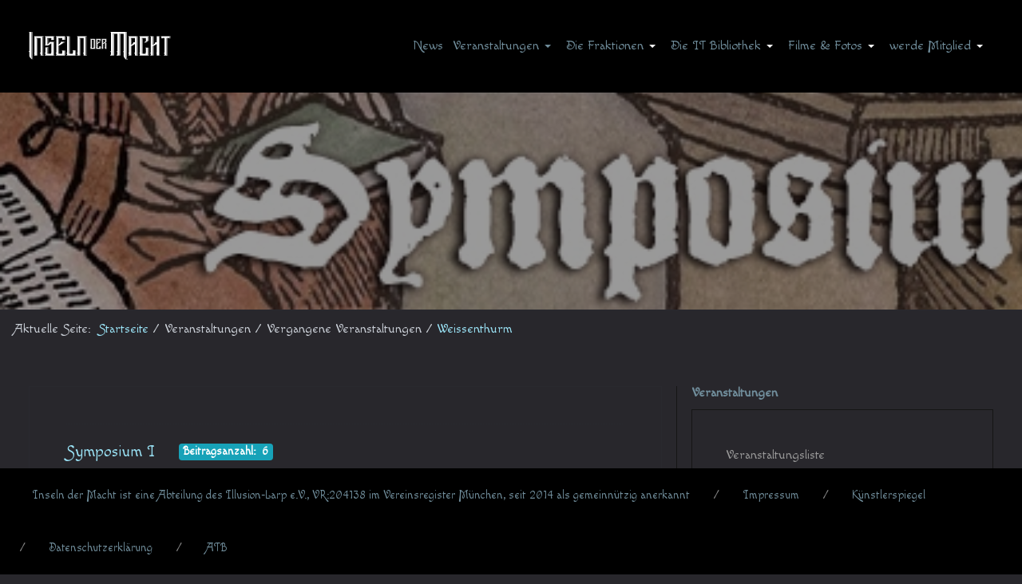

--- FILE ---
content_type: text/html; charset=utf-8
request_url: https://www.inseln-der-macht.de/veranstaltung/vergangene-veranstaltungen/weissenthurm.html
body_size: 13354
content:
<!DOCTYPE html>
<html xmlns="http://www.w3.org/1999/xhtml" class="j5" xml:lang="de-de" lang="de-de" dir="ltr">

<head>
  <!-- Google tag (gtag.js) -->
<script async src="https://www.googletagmanager.com/gtag/js?id=G-VSXYSG1VNH"></script>
<script>
  window.dataLayer = window.dataLayer || [];
  function gtag(){dataLayer.push(arguments);}
  gtag('js', new Date());

  gtag('config', 'G-VSXYSG1VNH');
</script>
  <meta charset="utf-8">
	<meta name="description" content="Die Abteilung Inseln der Macht entwickelte sich im Illusion-LARP e.V. aus dem Wettstreit. Unser bunter Haufen wartet auf dich, deine Familie und deine Freunde!">
	<meta name="generator" content="Joomla! - Open Source Content Management">
	<title>.: Inseln der Macht :. – Weissenthurm</title>
	<link href="/images/Logo-Spirale.png" rel="shortcut icon" type="image/vnd.microsoft.icon">
<link href="/plugins/system/t4/themes/base/vendors/font-awesome6/css/all.min.css?8fc209" rel="stylesheet">
	<link href="/media/plg_system_webauthn/css/button.min.css?8fc209" rel="stylesheet">
	<link href="/media/vendor/joomla-custom-elements/css/joomla-alert.min.css?0.4.1" rel="stylesheet">
	<link href="/media/t4/optimize/css/2d3ea5add24ce599d4004dd85f318025.css?d9854ee86afb48859816af6a57b22e0e" rel="stylesheet">
	<link href="https://fonts.googleapis.com/css?family=Macondo+Swash+Caps" rel="stylesheet">
<script type="application/json" class="joomla-script-options new">{"joomla.jtext":{"JGLOBAL_EXPAND_CATEGORIES":"Zeige mehr Kategorien","JGLOBAL_COLLAPSE_CATEGORIES":"Zeige weniger Kategorien","JASOCIALSHARE_EMAIL_SUBJECT":"Hello, I'd like to share a link with you","PLG_SYSTEM_WEBAUTHN_ERR_CANNOT_FIND_USERNAME":"Das Feld für den Benutzernamen wurde im Login-Modul nicht gefunden. Die passwortlose Authentifizierung funktioniert auf dieser Website nicht, bitte ein anderes Login-Modul verwenden.","PLG_SYSTEM_WEBAUTHN_ERR_EMPTY_USERNAME":"Bitte nur den Benutzernamen (aber NICHT das Passwort) eingeben, bevor die Anmeldeschaltfläche für Passkeys ausgewählt wird.","PLG_SYSTEM_WEBAUTHN_ERR_INVALID_USERNAME":"Der angegebene Benutzername entspricht nicht einem Benutzerkonto, das eine passwortlose Anmeldung auf dieser Website ermöglicht hat.","JSHOWPASSWORD":"Passwort anzeigen","JHIDEPASSWORD":"Passwort ausblenden","ERROR":"Fehler","MESSAGE":"Nachricht","NOTICE":"Hinweis","WARNING":"Warnung","JCLOSE":"Schließen","JOK":"OK","JOPEN":"Öffnen"},"ja-share-excluded":[".mod-articlesnews-horizontal"],"system.paths":{"root":"","rootFull":"https:\/\/www.inseln-der-macht.de\/","base":"","baseFull":"https:\/\/www.inseln-der-macht.de\/"},"csrf.token":"84e43cc5e40b8e73ae3871464d613646","system.keepalive":{"interval":1740000,"uri":"\/component\/ajax\/?format=json"},"plg_system_schedulerunner":{"interval":"300"}}</script>
	<script src="/media/system/js/core.min.js?2cb912"></script>
	<script src="/media/vendor/jquery/js/jquery.min.js?3.7.1"></script>
	<script src="/media/legacy/js/jquery-noconflict.min.js?504da4"></script>
	<script src="/media/vendor/jquery-migrate/js/jquery-migrate.min.js?3.5.2"></script>
	<script src="/plugins/system/t4/themes/base/vendors/bootstrap/js/bootstrap.bundle.min.js?8fc209"></script>
	<script src="/templates/ja_beauty/js/html5lightbox/html5lightbox.js?8fc209"></script>
	<script src="/templates/ja_beauty/js/imagesloaded.pkgd.min.js?8fc209"></script>
	<script src="/media/vendor/bootstrap/js/collapse.min.js?5.3.3" type="module"></script>
	<script src="/media/mod_menu/js/menu.min.js?8fc209" type="module"></script>
	<script src="/media/system/js/keepalive.min.js?08e025" type="module"></script>
	<script src="/media/system/js/fields/passwordview.min.js?61f142" defer></script>
	<script src="/media/system/js/messages.min.js?9a4811" type="module"></script>
	<script src="/media/plg_system_webauthn/js/login.min.js?8fc209" defer></script>
	<script src="/media/vendor/bootstrap/js/dropdown.min.js?5.3.3" type="module"></script>
	<script src="/media/plg_system_schedulerunner/js/run-schedule.min.js?229d3b" type="module"></script>
	<script src="/media/t4/optimize/js/f2832ed2eac0fff9e67338f7d814bfba.js?817c8ab2d5dd2503bc455fc91ef7389f"></script>
	<script type="application/ld+json">{"@context":"https://schema.org","@type":"BreadcrumbList","@id":"https://www.inseln-der-macht.de/#/schema/BreadcrumbList/334","itemListElement":[{"@type":"ListItem","position":1,"name":"Startseite","item":"https://www.inseln-der-macht.de/"},{"@type":"ListItem","position":2,"name":"Weissenthurm","item":"https://www.inseln-der-macht.de/veranstaltung/vergangene-veranstaltungen/weissenthurm.html"}]}</script>
	<script>(function() {
	document.addEventListener('DOMContentLoaded', function() {
		var categories = [].slice.call(document.querySelectorAll('.categories-list'));

		categories.forEach(function(category) {
			var buttons = [].slice.call(document.querySelectorAll('.categories-list'));

			buttons.forEach(function(button) {
				var span = button.querySelector('span');

				if(span) {
				  span.classList.toggle('icon-plus')
				  span.classList.toggle('icon-minus')
				}

				if (button.getAttribute('aria-label') === Joomla.Text._('JGLOBAL_EXPAND_CATEGORIES'))
				{
					button.setAttribute('aria-label', Joomla.Text._('JGLOBAL_COLLAPSE_CATEGORIES'));
				} else {
					button.setAttribute('aria-label', Joomla.Text._('JGLOBAL_EXPAND_CATEGORIES'));
				}
			})
	  })
	});
})();</script>
	<script>jQuery(document).ready(function(){WfMediabox.init({"base":"\/","theme":"standard","width":"","height":"","lightbox":0,"shadowbox":0,"icons":1,"overlay":1,"overlay_opacity":0,"overlay_color":"","transition_speed":300,"close":2,"labels":{"close":"Close","next":"Next","previous":"Previous","cancel":"Cancel","numbers":"{{numbers}}","numbers_count":"{{current}} of {{total}}","download":"Download"},"swipe":true,"expand_on_click":true});});</script>
	<script type="application/ld+json">{"@context":"http:\/\/schema.org","@type":"Organization","name":"Illusion-Larp e.V. - Abt. Inseln der Macht","url":"https:\/\/www.inseln-der-macht.de","logo":"https:\/\/www.inseln-der-macht.de\/images\/Logo-Spirale.png","image":"https:\/\/www.inseln-der-macht.de\/images\/2024\/die_letzte_wacht.jpg","telephone":"+49 8171 - 2396168","sameAs":["https:\/\/www.facebook.com\/inselndermacht","inseln.der.macht"]}</script>


  <meta name="viewport"  content="width=device-width, initial-scale=1, maximum-scale=1, user-scalable=yes"/>
  <style>
    @-webkit-viewport   { width: device-width; }
    @-moz-viewport      { width: device-width; }
    @-ms-viewport       { width: device-width; }
    @-o-viewport        { width: device-width; }
    @viewport           { width: device-width; }
  </style>
  <meta name="HandheldFriendly" content="true"/>
  <meta name="apple-mobile-web-app-capable" content="YES"/>
  <!-- //META FOR IOS & HANDHELD -->
  
</head>

<body class="site-dark navigation-default theme-default layout-default nav-breakpoint-lg navigation-hide com_content view-categories item-3413" data-jver="5">
  <div id="fb-root"></div>
<script async defer crossorigin="anonymous" src="https://connect.facebook.net/de_DE/sdk.js#xfbml=1&version=v23.0&appId=1235493424377884"></script>
  <div class="t4-offcanvas" data-offcanvas-options='{"modifiers":"right,overlay"}' id="off-canvas-right" role="complementary" style="display:none;">
	<div class="t4-off-canvas-header">
	 		  <a href="https://www.inseln-der-macht.de/" title="Inseln der Macht">
	  	    	      <img class="logo-img-sm d-block d-sm-none" src="/images/IdM-kompakt-white.png" alt="Inseln der Macht">
	    	  	
	    	      <img class="logo-img d-none d-sm-block" src="/images/IdM-breit-white.png" alt="Inseln der Macht">
	    
	  	  </a>
	  		<button type="button" class="close js-offcanvas-close" data-dismiss="modal" aria-hidden="true">×</button>
	</div>

	<div class="t4-off-canvas-body menu-item-drill" data-effect="drill">
		<div class="t4-module module " id="Mod338"><div class="module-inner"><div class="module-ct">

<div class="custom"  >
	<div style="text-align: center;"><a href="https://www.inseln-der-macht.de/?morequest=oauthredirect&amp;app_name=openidconnect"><button style="background-color: white; display: flex; align-items: center; border: 1px solid #23985D; border-radius: 10px 10px 10px 10px; color: #23985d; cursor: pointer; outline: none; padding-block: 0px; padding-inline: 0px; height: 35px;"><img src="https://easyverein.com/static/favicon/android-chrome-192x192.png" alt="easyVerein" style="width: 35px; height: 100%; margin-right: 10px; border-radius: 7px 0px 0px 7px;"> <span style="margin-right: 10px; font-size: 14px; font-weight: 100; text-decoration: none;">Mit Easyverein anmelden</span></button></a></div></div>
</div></div></div><div class="t4-module module  span1" id="Mod322"><div class="module-inner"><p class="module-title "><span>Login</span></p><div class="module-ct"><form id="login-form-322" class="mod-login" action="/veranstaltung/vergangene-veranstaltungen/weissenthurm.html" method="post">

            <div class="mod-login__pretext pretext">
            <p>Login</p>
        </div>
    
    <div class="mod-login__userdata userdata">
        <div class="mod-login__username form-group">
                            <label for="modlgn-username-322">Benutzername</label>
                <input id="modlgn-username-322" type="text" name="username" class="form-control" autocomplete="username" placeholder="Benutzername">
                    </div>

        <div class="mod-login__password form-group">
                            <label for="modlgn-passwd-322">Passwort</label>
                <input id="modlgn-passwd-322" type="password" name="password" autocomplete="current-password" class="form-control" placeholder="Passwort">
                    </div>

                    <div class="mod-login__remember form-group">
                <div id="form-login-remember-322" class="form-check">
                    <input type="checkbox" name="remember" class="form-check-input" value="yes" id="form-login-input-remember-322">
                    <label class="form-check-label" for="form-login-input-remember-322">
                        Angemeldet bleiben                    </label>
                </div>
            </div>
        
                    <div class="mod-login__submit form-group">
                <button type="button"
                        class="btn btn-secondary w-100 plg_system_webauthn_login_button"
                                                    data-webauthn-form="login-form-322"
                                                                        title="Passkey"
                        id="plg_system_webauthn-r01Oz4g0JnGc-OIi6KbAC"
                        >
                                            <svg aria-hidden="true" id="Passkey" xmlns="http://www.w3.org/2000/svg" viewBox="0 0 24 24"><g id="icon-passkey"><circle id="icon-passkey-head" cx="10.5" cy="6" r="4.5"/><path id="icon-passkey-key" d="M22.5,10.5a3.5,3.5,0,1,0-5,3.15V19L19,20.5,21.5,18,20,16.5,21.5,15l-1.24-1.24A3.5,3.5,0,0,0,22.5,10.5Zm-3.5,0a1,1,0,1,1,1-1A1,1,0,0,1,19,10.5Z"/><path id="icon-passkey-body" d="M14.44,12.52A6,6,0,0,0,12,12H9a6,6,0,0,0-6,6v2H16V14.49A5.16,5.16,0,0,1,14.44,12.52Z"/></g></svg>
                                        Passkey                </button>
            </div>
        
        <div class="mod-login__submit form-group">
            <button type="submit" name="Submit" class="btn btn-primary w-100">Anmelden</button>
        </div>

                    <ul class="mod-login__options list-unstyled">
                <li>
                    <a href="/component/users/reset.html?Itemid=1377">
                    Passwort vergessen?</a>
                </li>
                <li>
                    <a href="/component/users/remind.html?Itemid=1377">
                    Benutzername vergessen?</a>
                </li>
                                <li>
                    <a href="/werde-mitglied/account-erstellen.html">
                    Registrieren <span class="icon-register" aria-hidden="true"></span></a>
                </li>
                            </ul>
        <input type="hidden" name="option" value="com_users">
        <input type="hidden" name="task" value="user.login">
        <input type="hidden" name="return" value="aHR0cHM6Ly93d3cuaW5zZWxuLWRlci1tYWNodC5kZS92ZXJhbnN0YWx0dW5nL3ZlcmdhbmdlbmUtdmVyYW5zdGFsdHVuZ2VuL3dlaXNzZW50aHVybS5odG1s">
        <input type="hidden" name="84e43cc5e40b8e73ae3871464d613646" value="1">    </div>
    </form>
</div></div></div><div class="t4-module module " id="Mod323"><div class="module-inner"><h3 class="module-title "><span>Veranstaltungen</span></h3><div class="module-ct"><nav class="navbar">
<ul  class="nav navbar-nav ">
<li class="nav-item item-1920"><a href="/anmeldesystem.html" itemprop="url" class="nav-link"><span itemprop="name"><span class="menu-item-title">Veranstaltungsliste</span></span></a></li><li class="nav-item item-4071"><a href="https://www.easyverein.com/public/ILARP/calendar" itemprop="url" class=" nav-link" target="_blank" rel="noopener noreferrer"><span itemprop="name"><span class="menu-item-title">Vereinskalender</span></span></a></li></ul></nav></div></div></div><div class="t4-module module " id="Mod317"><div class="module-inner"><h3 class="module-title "><span>Menü</span></h3><div class="module-ct"><nav class="navbar">
<ul  class="nav navbar-nav ">
<li class="nav-item item-1377 default"><a href="/" itemprop="url" class="nav-link"><span itemprop="name"><span class="menu-item-title">News</span></span></a></li><li class="nav-item item-1221 active deeper dropdown parent" data-level=1><a itemprop="url" href="javascript:;" class="nav-header  nav-link dropdown-toggle"  role = "button" aria-haspopup = "true" aria-expanded = "false" data-toggle = "dropdown">
	<span itemprop="name"><span class="menu-item-title">Veranstaltungen</span></span>
	</a>
<ul class="dropdown-menu" data-bs-popper="static"><li class="nav-item item-2946 deeper dropdown dropright dropend parent" data-level=2><a itemprop="url" href="javascript:;" class="nav-header  dropdown-item dropdown-toggle"  role = "button" aria-haspopup = "true" aria-expanded = "false" data-toggle = "dropdown">
	<span itemprop="name"><span class="menu-item-title">Aktuelle Veranstaltungen</span></span>
	</a>
<ul class="dropdown-menu" data-bs-popper="static"><li class="nav-item item-4523"><a href="/veranstaltung/aktuelle-veranstaltungen/symposium-3.html" itemprop="url" class="dropdown-item"><span itemprop="name"><span class="menu-item-title">Symposium III</span></span></a></li></ul></li><li class="nav-item item-3332 active deeper dropdown dropright dropend parent" data-level=2><a itemprop="url" href="javascript:;" class="nav-header  dropdown-item dropdown-toggle"  role = "button" aria-haspopup = "true" aria-expanded = "false" data-toggle = "dropdown">
	<span itemprop="name"><span class="menu-item-title">Vergangene Veranstaltungen</span></span>
	</a>
<ul class="dropdown-menu" data-bs-popper="static"><li class="nav-item item-3337"><a href="/veranstaltung/vergangene-veranstaltungen/die-insel-primum.html" itemprop="url" class="dropdown-item"><span itemprop="name"><span class="menu-item-title">Die Insel Primum</span></span></a></li><li class="nav-item item-3335"><a href="/veranstaltung/vergangene-veranstaltungen/die-insel-secundum.html" itemprop="url" class="dropdown-item"><span itemprop="name"><span class="menu-item-title">Die Insel Secundum</span></span></a></li><li class="nav-item item-3338"><a href="/veranstaltung/vergangene-veranstaltungen/die-insel-tertium.html" itemprop="url" class="dropdown-item"><span itemprop="name"><span class="menu-item-title">Die Insel Tertium</span></span></a></li><li class="nav-item item-3412"><a href="/veranstaltung/vergangene-veranstaltungen/die-insel-quantum.html" itemprop="url" class="dropdown-item"><span itemprop="name"><span class="menu-item-title">Die Insel Quantum</span></span></a></li><li class="nav-item item-3413 current active"><a href="/veranstaltung/vergangene-veranstaltungen/weissenthurm.html" itemprop="url" class="dropdown-item" aria-current="page"><span itemprop="name"><span class="menu-item-title">Weissenthurm</span></span></a></li></ul></li><li class="nav-item item-2635 deeper dropdown dropright dropend parent" data-level=2><a itemprop="url" href="javascript:;" class="nav-header  dropdown-item dropdown-toggle"  role = "button" aria-haspopup = "true" aria-expanded = "false" data-toggle = "dropdown">
	<span itemprop="name"><span class="menu-item-title">Generelle Veranstaltungsinformationen</span></span>
	</a>
<ul class="dropdown-menu" data-bs-popper="static"><li class="nav-item item-1641"><a href="/veranstaltung/generell/sicherheit.html" itemprop="url" class="dropdown-item"><span itemprop="name"><span class="menu-item-title">Sicherheit</span></span></a></li><li class="nav-item item-1912"><a href="/veranstaltung/generell/die-anfart.html" itemprop="url" class="dropdown-item"><span itemprop="name"><span class="menu-item-title">Anfahrt JSH</span></span></a></li><li class="nav-item item-1241"><a href="/veranstaltung/generell/faq.html" itemprop="url" class="dropdown-item"><span itemprop="name"><span class="menu-item-title">Fragen &amp; Antworten</span></span></a></li><li class="nav-item item-1240"><a href="/veranstaltung/generell/das-regelwerk.html" itemprop="url" class="dropdown-item"><span itemprop="name"><span class="menu-item-title">Regelwerk</span></span></a></li></ul></li></ul></li><li class="nav-item item-1222 deeper dropdown parent" data-level=1><a href="/die-fraktionen.html" itemprop="url" class="nav-link dropdown-toggle" role="button" aria-haspopup="true" aria-expanded="false" data-toggle="dropdown"><span itemprop="name"><span class="menu-item-title">Die Fraktionen</span></span></a><ul class="dropdown-menu" data-bs-popper="static"><li class="nav-item item-1999 deeper dropdown dropright dropend parent" data-level=2><a itemprop="url" href="javascript:;" class="nav-header  dropdown-item dropdown-toggle"  role = "button" aria-haspopup = "true" aria-expanded = "false" data-toggle = "dropdown">
	<span itemprop="name"><span class="menu-item-title">Die Unparteiischen</span></span>
	</a>
<ul class="dropdown-menu" data-bs-popper="static"><li class="nav-item item-3407"><a href="/die-fraktionen/die-unparteiischen/der-phönix-und-die-episteme.html" itemprop="url" class="dropdown-item"><span itemprop="name"><span class="menu-item-title">Der Phönix und die Episteme</span></span></a></li><li class="nav-item item-3429"><a href="/die-fraktionen/die-unparteiischen/die-aeonen-und-ihre-wächter.html" itemprop="url" class="dropdown-item"><span itemprop="name"><span class="menu-item-title">Die Aeonen und ihre Wächter</span></span></a></li><li class="nav-item item-1251"><a href="/die-fraktionen/die-unparteiischen/die-wandernde-stadt.html" itemprop="url" class="dropdown-item"><span itemprop="name"><span class="menu-item-title">Die wandernde Stadt</span></span></a></li></ul></li><li class="nav-item item-1997 deeper dropdown dropright dropend parent" data-level=2><a itemprop="url" href="javascript:;" class="nav-header  dropdown-item dropdown-toggle"  role = "button" aria-haspopup = "true" aria-expanded = "false" data-toggle = "dropdown">
	<span itemprop="name"><span class="menu-item-title">Die konkurierenden Häuser</span></span>
	</a>
<ul class="dropdown-menu" data-bs-popper="static"><li class="nav-item item-1229"><a href="/die-fraktionen/die-konkurierenden-häuser/di-allianz-des-krieges.html" itemprop="url" class="dropdown-item"><span itemprop="name"><span class="menu-item-title">Die Allianz des Krieges</span></span></a></li><li class="nav-item item-1225"><a href="/die-fraktionen/die-konkurierenden-häuser/die-bruderschaft-der-urkraft.html" itemprop="url" class="dropdown-item"><span itemprop="name"><span class="menu-item-title">Die Bruderschaft der Urkraft</span></span></a></li><li class="nav-item item-2951"><a href="/die-fraktionen/die-konkurierenden-häuser/das-konglomerat-der-gier.html" itemprop="url" class="dropdown-item"><span itemprop="name"><span class="menu-item-title">Das Konglomerat der Gier</span></span></a></li><li class="nav-item item-1231"><a href="/die-fraktionen/die-konkurierenden-häuser/die-legion-der-ewigkeit.html" itemprop="url" class="dropdown-item"><span itemprop="name"><span class="menu-item-title">Die Legion der Ewigkeit</span></span></a></li><li class="nav-item item-1227"><a href="/die-fraktionen/die-konkurierenden-häuser/die-liga-der-freiheit.html" itemprop="url" class="dropdown-item"><span itemprop="name"><span class="menu-item-title">Die Liga der Freiheit</span></span></a></li><li class="nav-item item-1228"><a href="/die-fraktionen/die-konkurierenden-häuser/die-union-der-ordnung.html" itemprop="url" class="dropdown-item"><span itemprop="name"><span class="menu-item-title">Die Union der Ordnung</span></span></a></li><li class="nav-item item-1499"><a href="/die-fraktionen/die-konkurierenden-häuser/der-zirkel-der-dunkelheit.html" itemprop="url" class="dropdown-item"><span itemprop="name"><span class="menu-item-title">Der Zirkel der Dunkelheit</span></span></a></li></ul></li><li class="nav-item item-1998 deeper dropdown dropright dropend parent" data-level=2><a itemprop="url" href="javascript:;" class="nav-header  dropdown-item dropdown-toggle"  role = "button" aria-haspopup = "true" aria-expanded = "false" data-toggle = "dropdown">
	<span itemprop="name"><span class="menu-item-title">Die Urvölker</span></span>
	</a>
<ul class="dropdown-menu" data-bs-popper="static"><li class="nav-item item-1232"><a href="/die-fraktionen/die-urvölker/die-uth.html" itemprop="url" class="dropdown-item"><span itemprop="name"><span class="menu-item-title">Die Uth</span></span></a></li><li class="nav-item item-1503"><a href="/die-fraktionen/die-urvölker/die-mapori.html" itemprop="url" class="dropdown-item"><span itemprop="name"><span class="menu-item-title">Die Mapori</span></span></a></li><li class="nav-item item-3408"><a href="/die-fraktionen/die-urvölker/die-triileu.html" itemprop="url" class="dropdown-item"><span itemprop="name"><span class="menu-item-title">Die Triileu</span></span></a></li><li class="nav-item item-3409"><a href="/die-fraktionen/die-urvölker/die-quanten.html" itemprop="url" class="dropdown-item"><span itemprop="name"><span class="menu-item-title">Die Quanten</span></span></a></li></ul></li></ul></li><li class="nav-item item-1244 deeper dropdown parent" data-level=1><a itemprop="url" href="javascript:;" class="nav-header  nav-link dropdown-toggle"  role = "button" aria-haspopup = "true" aria-expanded = "false" data-toggle = "dropdown">
	<span itemprop="name"><span class="menu-item-title">Die IT Bibliothek</span></span>
	</a>
<ul class="dropdown-menu" data-bs-popper="static"><li class="nav-item item-3307 deeper dropdown dropright dropend parent" data-level=2><a itemprop="url" href="javascript:;" class="nav-header  dropdown-item dropdown-toggle"  role = "button" aria-haspopup = "true" aria-expanded = "false" data-toggle = "dropdown">
	<span itemprop="name"><span class="menu-item-title">Insel Tertium</span></span>
	</a>
<ul class="dropdown-menu" data-bs-popper="static"><li class="nav-item item-3308"><a href="/die-bibliothek/insel-tertium/bibliothek.html" itemprop="url" class="dropdown-item"><span itemprop="name"><span class="menu-item-title">Bibliothek</span></span></a></li></ul></li><li class="nav-item item-1494 deeper dropdown dropright dropend parent" data-level=2><a itemprop="url" href="javascript:;" class="nav-header  dropdown-item dropdown-toggle"  role = "button" aria-haspopup = "true" aria-expanded = "false" data-toggle = "dropdown">
	<span itemprop="name"><span class="menu-item-title">Insel Secundum</span></span>
	</a>
<ul class="dropdown-menu" data-bs-popper="static"><li class="nav-item item-1495"><a href="/die-bibliothek/secundum/legenden-geschichten.html" itemprop="url" class="dropdown-item"><span itemprop="name"><span class="menu-item-title">Legenden &amp; Geschichten</span></span></a></li><li class="nav-item item-1496"><a href="/die-bibliothek/secundum/eine-blüte-für-meine-gedanken.html" itemprop="url" class="dropdown-item"><span itemprop="name"><span class="menu-item-title">Eine Blüte für meine Gedanken</span></span></a></li></ul></li><li class="nav-item item-1493 deeper dropdown dropright dropend parent" data-level=2><a itemprop="url" href="javascript:;" class="nav-header  dropdown-item dropdown-toggle"  role = "button" aria-haspopup = "true" aria-expanded = "false" data-toggle = "dropdown">
	<span itemprop="name"><span class="menu-item-title">Insel Primum</span></span>
	</a>
<ul class="dropdown-menu" data-bs-popper="static"><li class="nav-item item-1400"><a href="/die-bibliothek/primum/schriften-des-tir-bel-sal.html" itemprop="url" class="dropdown-item"><span itemprop="name"><span class="menu-item-title">Schriften des Tir Bel'Sal'</span></span></a></li><li class="nav-item item-1302"><a href="/die-bibliothek/primum/die-briefe-von-valorn.html" itemprop="url" class="dropdown-item"><span itemprop="name"><span class="menu-item-title">Die Briefe von Valorn</span></span></a></li><li class="nav-item item-1365"><a href="/die-bibliothek/primum/das-uth-wort-der-woche.html" itemprop="url" class="dropdown-item"><span itemprop="name"><span class="menu-item-title">Das Uth Wort der Woche</span></span></a></li><li class="nav-item item-1364"><a href="/die-bibliothek/primum/legenden-geschichten.html" itemprop="url" class="dropdown-item"><span itemprop="name"><span class="menu-item-title">Legenden &amp; Geschichten</span></span></a></li><li class="nav-item item-1335"><a href="/die-bibliothek/primum/legenden-gerüchte.html" itemprop="url" class="dropdown-item"><span itemprop="name"><span class="menu-item-title">Gerüchte von Primum</span></span></a></li><li class="nav-item item-2341"><a href="/die-bibliothek/primum/reisebericht-mit-der-seemöwe-nach-primum.html" itemprop="url" class="dropdown-item"><span itemprop="name"><span class="menu-item-title">Reisebericht Seemöwe nach Primum</span></span></a></li><li class="nav-item item-2592"><a href="/die-bibliothek/primum/adventskalender-primum.html" itemprop="url" class="dropdown-item"><span itemprop="name"><span class="menu-item-title">Adventskalender Primum</span></span></a></li><li class="nav-item item-2627"><a href="/die-bibliothek/primum/der-primat.html" itemprop="url" class="dropdown-item"><span itemprop="name"><span class="menu-item-title">Der Primat</span></span></a></li><li class="nav-item item-2636"><a href="/die-bibliothek/primum/karte-von-primum.html" itemprop="url" class="dropdown-item"><span itemprop="name"><span class="menu-item-title">Karte von Primum</span></span></a></li></ul></li></ul></li><li class="nav-item item-3223 deeper dropdown parent" data-level=1><a itemprop="url" href="javascript:;" class="nav-header  nav-link dropdown-toggle"  role = "button" aria-haspopup = "true" aria-expanded = "false" data-toggle = "dropdown">
	<span itemprop="name"><span class="menu-item-title">Filme &amp; Fotos</span></span>
	</a>
<ul class="dropdown-menu" data-bs-popper="static"><li class="nav-item item-4531"><a href="https://nextcloud.illusion-larp.de/index.php/apps/memories/s/MtiWSLGPeAcLLsR?recursive=1" itemprop="url" class=" dropdown-item" onclick="window.open(this.href, 'targetWindow', 'toolbar=no,location=no,status=no,menubar=no,scrollbars=yes,resizable=yes,'); return false;"><span itemprop="name"><span class="menu-item-title">Veranstaltungschronik</span></span></a></li><li class="nav-item item-3224 deeper dropdown dropright dropend parent" data-level=2><a itemprop="url" href="javascript:;" class="nav-header  dropdown-item dropdown-toggle"  role = "button" aria-haspopup = "true" aria-expanded = "false" data-toggle = "dropdown">
	<span itemprop="name"><span class="menu-item-title">Primum</span></span>
	</a>
<ul class="dropdown-menu" data-bs-popper="static"><li class="nav-item item-3227"><a href="https://vimeo.com/127382587" itemprop="url" class=" dropdown-item" target="_blank" rel="noopener noreferrer"><span itemprop="name"><span class="menu-item-title">Primum der Auftakt</span></span></a></li><li class="nav-item item-3228"><a href="https://vimeo.com/128821536" itemprop="url" class=" dropdown-item" target="_blank" rel="noopener noreferrer"><span itemprop="name"><span class="menu-item-title">Uth der Kurzfilm</span></span></a></li></ul></li><li class="nav-item item-3225 deeper dropdown dropright dropend parent" data-level=2><a itemprop="url" href="javascript:;" class="nav-header  dropdown-item dropdown-toggle"  role = "button" aria-haspopup = "true" aria-expanded = "false" data-toggle = "dropdown">
	<span itemprop="name"><span class="menu-item-title">Secundum</span></span>
	</a>
<ul class="dropdown-menu" data-bs-popper="static"><li class="nav-item item-3229"><a href="https://vimeo.com/164910855" itemprop="url" class=" dropdown-item" target="_blank" rel="noopener noreferrer"><span itemprop="name"><span class="menu-item-title">Secundum der Auftakt</span></span></a></li><li class="nav-item item-3230"><a href="https://vimeo.com/166189568" itemprop="url" class=" dropdown-item" target="_blank" rel="noopener noreferrer"><span itemprop="name"><span class="menu-item-title">Das Gelände</span></span></a></li></ul></li><li class="nav-item item-3226 deeper dropdown dropright dropend parent" data-level=2><a itemprop="url" href="javascript:;" class="nav-header  dropdown-item dropdown-toggle"  role = "button" aria-haspopup = "true" aria-expanded = "false" data-toggle = "dropdown">
	<span itemprop="name"><span class="menu-item-title">Tertium</span></span>
	</a>
<ul class="dropdown-menu" data-bs-popper="static"><li class="nav-item item-4528 deeper dropdown dropright dropend parent" data-level=3><a itemprop="url" href="javascript:;" class="nav-header  dropdown-item dropdown-toggle"  role = "button" aria-haspopup = "true" aria-expanded = "false" data-toggle = "dropdown">
	<span itemprop="name"><span class="menu-item-title">Inseln der Macht 3 - Tertium</span></span>
	</a>
<ul class="dropdown-menu" data-bs-popper="static"><li class="nav-item item-4529 deeper dropdown dropright dropend parent" data-level=4><a itemprop="url" href="javascript:;" class="nav-header  dropdown-item dropdown-toggle"  role = "button" aria-haspopup = "true" aria-expanded = "false" data-toggle = "dropdown">
	<span itemprop="name"><span class="menu-item-title">Trailer</span></span>
	</a>
<ul class="dropdown-menu" data-bs-popper="static"><li class="nav-item item-3231"><a href="https://vimeo.com/289656866" itemprop="url" class=" dropdown-item" target="_blank" rel="noopener noreferrer"><span itemprop="name"><span class="menu-item-title">I hob an Phönix g'sen!</span></span></a></li><li class="nav-item item-3232"><a href="https://vimeo.com/309541276" itemprop="url" class=" dropdown-item" target="_blank" rel="noopener noreferrer"><span itemprop="name"><span class="menu-item-title">Der Vergleich</span></span></a></li><li class="nav-item item-3234"><a href="https://vimeo.com/309630193" itemprop="url" class=" dropdown-item"><span itemprop="name"><span class="menu-item-title">Was ist das in 4 Minuten</span></span></a></li><li class="nav-item item-3264"><a href="https://vimeo.com/328950036" itemprop="url" class=" dropdown-item" target="_blank" rel="noopener noreferrer"><span itemprop="name"><span class="menu-item-title">Habt's ihr euch des denkt?</span></span></a></li><li class="nav-item item-3274"><a href="https://vimeo.com/332684330" itemprop="url" class=" dropdown-item" target="_blank" rel="noopener noreferrer"><span itemprop="name"><span class="menu-item-title">Der Handel</span></span></a></li><li class="nav-item item-3278"><a href="https://vimeo.com/346716584" itemprop="url" class=" dropdown-item" target="_blank" rel="noopener noreferrer"><span itemprop="name"><span class="menu-item-title">Der Bauernspieß</span></span></a></li><li class="nav-item item-3279"><a href="https://vimeo.com/350487878" itemprop="url" class=" dropdown-item" target="_blank" rel="noopener noreferrer"><span itemprop="name"><span class="menu-item-title">Das Gelände von Inseln der Macht 2019</span></span></a></li></ul></li><li class="nav-item item-4530"><a href="https://nextcloud.illusion-larp.de/index.php/apps/memories/s/wWdrPP5Spzp4fWE?sort=album&amp;recursive=1" itemprop="url" class=" dropdown-item" onclick="window.open(this.href, 'targetWindow', 'toolbar=no,location=no,status=no,menubar=no,scrollbars=yes,resizable=yes,'); return false;"><span itemprop="name"><span class="menu-item-title">Fotos</span></span></a></li></ul></li></ul></li><li class="nav-item item-3604 deeper dropdown dropright dropend parent" data-level=2><a href="/filme-und-fotos/inseln-der-macht-quantum.html" itemprop="url" class="dropdown-item dropdown-toggle" role="button" aria-haspopup="true" aria-expanded="false" data-toggle="dropdown"><span itemprop="name"><span class="menu-item-title">Quantum</span></span></a><ul class="dropdown-menu" data-bs-popper="static"><li class="nav-item item-4525 deeper dropdown dropright dropend parent" data-level=3><a itemprop="url" href="javascript:;" class="nav-header  dropdown-item dropdown-toggle"  role = "button" aria-haspopup = "true" aria-expanded = "false" data-toggle = "dropdown">
	<span itemprop="name"><span class="menu-item-title">Quantum 1 - Böse Wetter</span></span>
	</a>
<ul class="dropdown-menu" data-bs-popper="static"><li class="nav-item item-4526"><a href="https://nextcloud.illusion-larp.de/index.php/apps/memories/s/Q4iWfd2nMMAYNBr?sort=album&amp;recursive=1" itemprop="url" class=" dropdown-item" onclick="window.open(this.href, 'targetWindow', 'toolbar=no,location=no,status=no,menubar=no,scrollbars=yes,resizable=yes,'); return false;"><span itemprop="name"><span class="menu-item-title">Schacht 1</span></span></a></li><li class="nav-item item-4527"><a href="https://nextcloud.illusion-larp.de/index.php/apps/memories/s/83TfQfraDCyF3Z3?sort=album&amp;recursive=1" itemprop="url" class=" dropdown-item" onclick="window.open(this.href, 'targetWindow', 'toolbar=no,location=no,status=no,menubar=no,scrollbars=yes,resizable=yes,'); return false;"><span itemprop="name"><span class="menu-item-title">Schacht 2</span></span></a></li></ul></li><li class="nav-item item-4524 deeper dropdown dropright dropend parent" data-level=3><a itemprop="url" href="javascript:;" class="nav-header  dropdown-item dropdown-toggle"  role = "button" aria-haspopup = "true" aria-expanded = "false" data-toggle = "dropdown">
	<span itemprop="name"><span class="menu-item-title">IDM 4 - Quantum </span></span>
	</a>
<ul class="dropdown-menu" data-bs-popper="static"><li class="nav-item item-3605"><a href="/filme-und-fotos/inseln-der-macht-quantum/idm-4-quantum/inseln-der-macht-quantum.html" itemprop="url" class="dropdown-item"><span itemprop="name"><span class="menu-item-title">Trailer</span></span></a></li><li class="nav-item item-4073"><a href="https://nextcloud.illusion-larp.de/index.php/apps/memories/s/MXBw42BXeXsipEf?sort=album&amp;recursive=1" itemprop="url" class=" dropdown-item" onclick="window.open(this.href, 'targetWindow', 'toolbar=no,location=no,status=no,menubar=no,scrollbars=yes,resizable=yes,'); return false;"><span itemprop="name"><span class="menu-item-title">Fotos</span></span></a></li></ul></li><li class="nav-item item-4202"><a href="/filme-und-fotos/inseln-der-macht-quantum/quantum-2.html" itemprop="url" class="dropdown-item"><span itemprop="name"><span class="menu-item-title">Quantum 2 - Die letzte Wacht</span></span></a></li></ul></li></ul></li><li class="nav-item item-3263 deeper dropdown parent" data-level=1><a href="https://www.illusion-larp.de/mitglied-werden/" itemprop="url" class=" nav-link dropdown-toggle" role="button" aria-haspopup="true" aria-expanded="false" data-toggle="dropdown"><span itemprop="name"><span class="menu-item-title">werde Mitglied</span></span></a><ul class="dropdown-menu" data-bs-popper="static"><li class="nav-item item-3282"><a href="/werde-mitglied/account-erstellen.html" itemprop="url" class="dropdown-item"><span itemprop="name"><span class="menu-item-title">Account erstellen</span></span></a></li><li class="nav-item item-3414"><a href="/werde-mitglied/login.html" itemprop="url" class="dropdown-item"><span itemprop="name"><span class="menu-item-title">Login</span></span></a></li><li class="nav-item item-3426"><a href="https://www.illusion-larp.de/mitglied-werden/" itemprop="url" class=" dropdown-item" target="_blank" rel="noopener noreferrer"><span itemprop="name"><span class="menu-item-title">im Verein / in der Abteilung</span></span></a></li></ul></li></ul></nav></div></div></div><div class="t4-module module " id="Mod324"><div class="module-inner"><h3 class="module-title "><span>Kontakt</span></h3><div class="module-ct"><nav class="navbar">
<ul  class="nav navbar-nav ">
<li class="nav-item item-2940"><a href="https://www.facebook.com/inselndermacht" itemprop="url" class=" nav-link" target="_blank" rel="noopener noreferrer"><span itemprop="name"><span class="menu-item-title">IdM auf Facebook</span></span></a></li><li class="nav-item item-2943"><a href="/häufig-gestellte-fragen-faq.html" itemprop="url" class="nav-link"><span itemprop="name"><span class="menu-item-title">Häufig gestellte Fragen (FAQ)</span></span></a></li></ul></nav></div></div></div><div class="t4-module module_menu " id="Mod331"><div class="module-inner"><div class="module-ct"><nav class="navbar">
<ul  class="nav navbar-nav  module-no-border">
<li class="nav-item item-3142"><a itemprop="url" href="javascript:;" class="nav-header  nav-link" >
	<span itemprop="name"><span class="menu-item-title">Inseln der Macht ist eine Abteilung des Illusion-Larp e.V., VR:204138 im Vereinsregister München, seit 2014 als gemeinnützig anerkannt</span></span>
	</a>
</li><li class="nav-item item-1277"><a href="https://www.illusion-larp.de/impressum/" itemprop="url" class=" nav-link" target="_blank" rel="noopener noreferrer"><span itemprop="name"><span class="menu-item-title">Impressum</span></span></a></li><li class="nav-item item-1679"><a href="/künstlerspiegel.html" itemprop="url" class="nav-link"><span itemprop="name"><span class="menu-item-title">Künstlerspiegel</span></span></a></li><li class="nav-item item-2788"><a href="/datenschutzerklaerung.html" itemprop="url" class="nav-link"><span itemprop="name"><span class="menu-item-title">Datenschutzerklärung</span></span></a></li><li class="nav-item item-4197"><a href="/atb.html" itemprop="url" class="nav-link"><span itemprop="name"><span class="menu-item-title">ATB</span></span></a></li></ul></nav></div></div></div>
	</div>

	</div>
  <div class="t4-wrapper">
    <div class="t4-content">
      <div class="t4-content-inner">
        
<div id="t4-header" class="t4-section  t4-header  t4-palette-mainnav  t4-sticky">
<div class="t4-section-inner container-fluid"><!-- HEADER BLOCK -->
<header id="t4-header-wrap" class="t4-header header-block-1 w-100">
  <div class="container">
    <div class="t4-header-inner">
      <div class="row no-gutters d-flex align-content-center justify-content-between flex-nowrap">
        <div class="col-2 t4-logo-header d-flex align-content-center">
          <div class="navbar-brand logo-image logo-control">
    <a href="https://www.inseln-der-macht.de/" title="Inseln der Macht">
            <img class="logo-img-sm d-block d-sm-none" src="/images/IdM-kompakt-white.png" alt="Inseln der Macht" />
      	
          <img class="logo-img d-none d-sm-block" width="350" height="69" src="/images/IdM-breit-white.png" alt="Inseln der Macht" />
    
    </a>
  </div>

        </div>

        <div class="t4-megamenu-wrap col-10 d-flex justify-content-end align-items-left">
          <div class="t4-navbar">
            
<nav class="navbar navbar-expand-lg">
<div id="t4-megamenu-idmr" class="t4-megamenu collapse navbar-collapse">

<ul class="nav navbar-nav level0"  itemscope="itemscope" itemtype="http://www.schema.org/SiteNavigationElement">
<li class="nav-item default" data-id="1377" data-level="1"><a href="/" itemprop="url" class="nav-link"><span itemprop="name"><span class="menu-item-title">News</span></span></a></li><li class="nav-item active dropdown parent" data-id="1221" data-level="1"><a itemprop="url" href="javascript:;" class="nav-header  nav-link dropdown-toggle"  role = "button" aria-haspopup = "true" aria-expanded = "false">
	<span itemprop="name"><span class="menu-item-title">Veranstaltungen</span></span>
	<i class="item-caret"></i></a>
<div class="dropdown-menu level1" data-bs-popper="static"><div class="dropdown-menu-inner"><ul><li class="nav-item dropdown dropright dropend parent" data-id="2946" data-level="2"><a itemprop="url" href="javascript:;" class="nav-header  dropdown-item dropdown-toggle"  role = "button" aria-haspopup = "true" aria-expanded = "false">
	<span itemprop="name"><span class="menu-item-title">Aktuelle Veranstaltungen</span></span>
	<i class="item-caret"></i></a>
<div class="dropdown-menu level2" data-bs-popper="static"><div class="dropdown-menu-inner"><ul><li class="nav-item" data-id="4523" data-level="3"><a href="/veranstaltung/aktuelle-veranstaltungen/symposium-3.html" itemprop="url" class="dropdown-item"><span itemprop="name"><span class="menu-item-title">Symposium III</span></span></a></li></ul></div></div></li><li class="nav-item active dropdown dropright dropend parent" data-id="3332" data-level="2"><a itemprop="url" href="javascript:;" class="nav-header  dropdown-item dropdown-toggle"  role = "button" aria-haspopup = "true" aria-expanded = "false">
	<span itemprop="name"><span class="menu-item-title">Vergangene Veranstaltungen</span></span>
	<i class="item-caret"></i></a>
<div class="dropdown-menu level2" data-bs-popper="static"><div class="dropdown-menu-inner"><ul><li class="nav-item" data-id="3337" data-level="3"><a href="/veranstaltung/vergangene-veranstaltungen/die-insel-primum.html" itemprop="url" class="dropdown-item"><span itemprop="name"><span class="menu-item-title">Die Insel Primum</span></span></a></li><li class="nav-item" data-id="3335" data-level="3"><a href="/veranstaltung/vergangene-veranstaltungen/die-insel-secundum.html" itemprop="url" class="dropdown-item"><span itemprop="name"><span class="menu-item-title">Die Insel Secundum</span></span></a></li><li class="nav-item" data-id="3338" data-level="3"><a href="/veranstaltung/vergangene-veranstaltungen/die-insel-tertium.html" itemprop="url" class="dropdown-item"><span itemprop="name"><span class="menu-item-title">Die Insel Tertium</span></span></a></li><li class="nav-item" data-id="3412" data-level="3"><a href="/veranstaltung/vergangene-veranstaltungen/die-insel-quantum.html" itemprop="url" class="dropdown-item"><span itemprop="name"><span class="menu-item-title">Die Insel Quantum</span></span></a></li><li class="nav-item current active" data-id="3413" data-level="3"><a href="/veranstaltung/vergangene-veranstaltungen/weissenthurm.html" itemprop="url" class="dropdown-item" aria-current="page"><span itemprop="name"><span class="menu-item-title">Weissenthurm</span></span></a></li></ul></div></div></li><li class="nav-item dropdown dropright dropend parent" data-id="2635" data-level="2"><a itemprop="url" href="javascript:;" class="nav-header  dropdown-item dropdown-toggle"  role = "button" aria-haspopup = "true" aria-expanded = "false">
	<span itemprop="name"><span class="menu-item-title">Generelle Veranstaltungsinformationen</span></span>
	<i class="item-caret"></i></a>
<div class="dropdown-menu level2" data-bs-popper="static"><div class="dropdown-menu-inner"><ul><li class="nav-item" data-id="1641" data-level="3"><a href="/veranstaltung/generell/sicherheit.html" itemprop="url" class="dropdown-item"><span itemprop="name"><span class="menu-item-title">Sicherheit</span></span></a></li><li class="nav-item" data-id="1912" data-level="3"><a href="/veranstaltung/generell/die-anfart.html" itemprop="url" class="dropdown-item"><span itemprop="name"><span class="menu-item-title">Anfahrt JSH</span></span></a></li><li class="nav-item" data-id="1241" data-level="3"><a href="/veranstaltung/generell/faq.html" itemprop="url" class="dropdown-item"><span itemprop="name"><span class="menu-item-title">Fragen &amp; Antworten</span></span></a></li><li class="nav-item" data-id="1240" data-level="3"><a href="/veranstaltung/generell/das-regelwerk.html" itemprop="url" class="dropdown-item"><span itemprop="name"><span class="menu-item-title">Regelwerk</span></span></a></li></ul></div></div></li></ul></div></div></li><li class="nav-item dropdown parent" data-id="1222" data-level="1"><a href="/die-fraktionen.html" itemprop="url" class="nav-link dropdown-toggle" role="button" aria-haspopup="true" aria-expanded="false" data-toggle=""><span itemprop="name"><span class="menu-item-title">Die Fraktionen</span></span><i class="item-caret"></i></a><div class="dropdown-menu level1" data-bs-popper="static"><div class="dropdown-menu-inner"><ul><li class="nav-item dropdown dropright dropend parent" data-id="1999" data-level="2"><a itemprop="url" href="javascript:;" class="nav-header  dropdown-item dropdown-toggle"  role = "button" aria-haspopup = "true" aria-expanded = "false">
	<span itemprop="name"><span class="menu-item-title">Die Unparteiischen</span></span>
	<i class="item-caret"></i></a>
<div class="dropdown-menu level2" data-bs-popper="static"><div class="dropdown-menu-inner"><ul><li class="nav-item" data-id="3407" data-level="3"><a href="/die-fraktionen/die-unparteiischen/der-phönix-und-die-episteme.html" itemprop="url" class="dropdown-item"><span itemprop="name"><span class="menu-item-title">Der Phönix und die Episteme</span></span></a></li><li class="nav-item" data-id="3429" data-level="3"><a href="/die-fraktionen/die-unparteiischen/die-aeonen-und-ihre-wächter.html" itemprop="url" class="dropdown-item"><span itemprop="name"><span class="menu-item-title">Die Aeonen und ihre Wächter</span></span></a></li><li class="nav-item" data-id="1251" data-level="3"><a href="/die-fraktionen/die-unparteiischen/die-wandernde-stadt.html" itemprop="url" class="dropdown-item"><span itemprop="name"><span class="menu-item-title">Die wandernde Stadt</span></span></a></li></ul></div></div></li><li class="nav-item dropdown dropright dropend parent" data-id="1997" data-level="2"><a itemprop="url" href="javascript:;" class="nav-header  dropdown-item dropdown-toggle"  role = "button" aria-haspopup = "true" aria-expanded = "false">
	<span itemprop="name"><span class="menu-item-title">Die konkurierenden Häuser</span></span>
	<i class="item-caret"></i></a>
<div class="dropdown-menu level2" data-bs-popper="static"><div class="dropdown-menu-inner"><ul><li class="nav-item" data-id="1229" data-level="3"><a href="/die-fraktionen/die-konkurierenden-häuser/di-allianz-des-krieges.html" itemprop="url" class="dropdown-item"><span itemprop="name"><span class="menu-item-title">Die Allianz des Krieges</span></span></a></li><li class="nav-item" data-id="1225" data-level="3"><a href="/die-fraktionen/die-konkurierenden-häuser/die-bruderschaft-der-urkraft.html" itemprop="url" class="dropdown-item"><span itemprop="name"><span class="menu-item-title">Die Bruderschaft der Urkraft</span></span></a></li><li class="nav-item" data-id="2951" data-level="3"><a href="/die-fraktionen/die-konkurierenden-häuser/das-konglomerat-der-gier.html" itemprop="url" class="dropdown-item"><span itemprop="name"><span class="menu-item-title">Das Konglomerat der Gier</span></span></a></li><li class="nav-item" data-id="1231" data-level="3"><a href="/die-fraktionen/die-konkurierenden-häuser/die-legion-der-ewigkeit.html" itemprop="url" class="dropdown-item"><span itemprop="name"><span class="menu-item-title">Die Legion der Ewigkeit</span></span></a></li><li class="nav-item" data-id="1227" data-level="3"><a href="/die-fraktionen/die-konkurierenden-häuser/die-liga-der-freiheit.html" itemprop="url" class="dropdown-item"><span itemprop="name"><span class="menu-item-title">Die Liga der Freiheit</span></span></a></li><li class="nav-item" data-id="1228" data-level="3"><a href="/die-fraktionen/die-konkurierenden-häuser/die-union-der-ordnung.html" itemprop="url" class="dropdown-item"><span itemprop="name"><span class="menu-item-title">Die Union der Ordnung</span></span></a></li><li class="nav-item" data-id="1499" data-level="3"><a href="/die-fraktionen/die-konkurierenden-häuser/der-zirkel-der-dunkelheit.html" itemprop="url" class="dropdown-item"><span itemprop="name"><span class="menu-item-title">Der Zirkel der Dunkelheit</span></span></a></li></ul></div></div></li><li class="nav-item dropdown dropright dropend parent" data-id="1998" data-level="2"><a itemprop="url" href="javascript:;" class="nav-header  dropdown-item dropdown-toggle"  role = "button" aria-haspopup = "true" aria-expanded = "false">
	<span itemprop="name"><span class="menu-item-title">Die Urvölker</span></span>
	<i class="item-caret"></i></a>
<div class="dropdown-menu level2" data-bs-popper="static"><div class="dropdown-menu-inner"><ul><li class="nav-item" data-id="1232" data-level="3"><a href="/die-fraktionen/die-urvölker/die-uth.html" itemprop="url" class="dropdown-item"><span itemprop="name"><span class="menu-item-title">Die Uth</span></span></a></li><li class="nav-item" data-id="1503" data-level="3"><a href="/die-fraktionen/die-urvölker/die-mapori.html" itemprop="url" class="dropdown-item"><span itemprop="name"><span class="menu-item-title">Die Mapori</span></span></a></li><li class="nav-item" data-id="3408" data-level="3"><a href="/die-fraktionen/die-urvölker/die-triileu.html" itemprop="url" class="dropdown-item"><span itemprop="name"><span class="menu-item-title">Die Triileu</span></span></a></li><li class="nav-item" data-id="3409" data-level="3"><a href="/die-fraktionen/die-urvölker/die-quanten.html" itemprop="url" class="dropdown-item"><span itemprop="name"><span class="menu-item-title">Die Quanten</span></span></a></li></ul></div></div></li></ul></div></div></li><li class="nav-item dropdown parent" data-id="1244" data-level="1"><a itemprop="url" href="javascript:;" class="nav-header  nav-link dropdown-toggle"  role = "button" aria-haspopup = "true" aria-expanded = "false">
	<span itemprop="name"><span class="menu-item-title">Die IT Bibliothek</span></span>
	<i class="item-caret"></i></a>
<div class="dropdown-menu level1" data-bs-popper="static"><div class="dropdown-menu-inner"><ul><li class="nav-item dropdown dropright dropend parent" data-id="3307" data-level="2"><a itemprop="url" href="javascript:;" class="nav-header  dropdown-item dropdown-toggle"  role = "button" aria-haspopup = "true" aria-expanded = "false">
	<span itemprop="name"><span class="menu-item-title">Insel Tertium</span></span>
	<i class="item-caret"></i></a>
<div class="dropdown-menu level2" data-bs-popper="static"><div class="dropdown-menu-inner"><ul><li class="nav-item" data-id="3308" data-level="3"><a href="/die-bibliothek/insel-tertium/bibliothek.html" itemprop="url" class="dropdown-item"><span itemprop="name"><span class="menu-item-title">Bibliothek</span></span></a></li></ul></div></div></li><li class="nav-item dropdown dropright dropend parent" data-id="1494" data-level="2"><a itemprop="url" href="javascript:;" class="nav-header  dropdown-item dropdown-toggle"  role = "button" aria-haspopup = "true" aria-expanded = "false">
	<span itemprop="name"><span class="menu-item-title">Insel Secundum</span></span>
	<i class="item-caret"></i></a>
<div class="dropdown-menu level2" data-bs-popper="static"><div class="dropdown-menu-inner"><ul><li class="nav-item" data-id="1495" data-level="3"><a href="/die-bibliothek/secundum/legenden-geschichten.html" itemprop="url" class="dropdown-item"><span itemprop="name"><span class="menu-item-title">Legenden &amp; Geschichten</span></span></a></li><li class="nav-item" data-id="1496" data-level="3"><a href="/die-bibliothek/secundum/eine-blüte-für-meine-gedanken.html" itemprop="url" class="dropdown-item"><span itemprop="name"><span class="menu-item-title">Eine Blüte für meine Gedanken</span></span></a></li></ul></div></div></li><li class="nav-item dropdown dropright dropend parent" data-id="1493" data-level="2"><a itemprop="url" href="javascript:;" class="nav-header  dropdown-item dropdown-toggle"  role = "button" aria-haspopup = "true" aria-expanded = "false">
	<span itemprop="name"><span class="menu-item-title">Insel Primum</span></span>
	<i class="item-caret"></i></a>
<div class="dropdown-menu level2" data-bs-popper="static"><div class="dropdown-menu-inner"><ul><li class="nav-item" data-id="1400" data-level="3"><a href="/die-bibliothek/primum/schriften-des-tir-bel-sal.html" itemprop="url" class="dropdown-item"><span itemprop="name"><span class="menu-item-title">Schriften des Tir Bel'Sal'</span></span></a></li><li class="nav-item" data-id="1302" data-level="3"><a href="/die-bibliothek/primum/die-briefe-von-valorn.html" itemprop="url" class="dropdown-item"><span itemprop="name"><span class="menu-item-title">Die Briefe von Valorn</span></span></a></li><li class="nav-item" data-id="1365" data-level="3"><a href="/die-bibliothek/primum/das-uth-wort-der-woche.html" itemprop="url" class="dropdown-item"><span itemprop="name"><span class="menu-item-title">Das Uth Wort der Woche</span></span></a></li><li class="nav-item" data-id="1364" data-level="3"><a href="/die-bibliothek/primum/legenden-geschichten.html" itemprop="url" class="dropdown-item"><span itemprop="name"><span class="menu-item-title">Legenden &amp; Geschichten</span></span></a></li><li class="nav-item" data-id="1335" data-level="3"><a href="/die-bibliothek/primum/legenden-gerüchte.html" itemprop="url" class="dropdown-item"><span itemprop="name"><span class="menu-item-title">Gerüchte von Primum</span></span></a></li><li class="nav-item" data-id="2341" data-level="3"><a href="/die-bibliothek/primum/reisebericht-mit-der-seemöwe-nach-primum.html" itemprop="url" class="dropdown-item"><span itemprop="name"><span class="menu-item-title">Reisebericht Seemöwe nach Primum</span></span></a></li><li class="nav-item" data-id="2592" data-level="3"><a href="/die-bibliothek/primum/adventskalender-primum.html" itemprop="url" class="dropdown-item"><span itemprop="name"><span class="menu-item-title">Adventskalender Primum</span></span></a></li><li class="nav-item" data-id="2627" data-level="3"><a href="/die-bibliothek/primum/der-primat.html" itemprop="url" class="dropdown-item"><span itemprop="name"><span class="menu-item-title">Der Primat</span></span></a></li><li class="nav-item" data-id="2636" data-level="3"><a href="/die-bibliothek/primum/karte-von-primum.html" itemprop="url" class="dropdown-item"><span itemprop="name"><span class="menu-item-title">Karte von Primum</span></span></a></li></ul></div></div></li></ul></div></div></li><li class="nav-item dropdown parent" data-id="3223" data-level="1"><a itemprop="url" href="javascript:;" class="nav-header  nav-link dropdown-toggle"  role = "button" aria-haspopup = "true" aria-expanded = "false">
	<span itemprop="name"><span class="menu-item-title">Filme &amp; Fotos</span></span>
	<i class="item-caret"></i></a>
<div class="dropdown-menu level1" data-bs-popper="static"><div class="dropdown-menu-inner"><ul><li class="nav-item" data-id="4531" data-level="2"><a href="https://nextcloud.illusion-larp.de/index.php/apps/memories/s/MtiWSLGPeAcLLsR?recursive=1" itemprop="url" class=" dropdown-item" onclick="window.open(this.href, 'targetWindow', 'toolbar=no,location=no,status=no,menubar=no,scrollbars=yes,resizable=yes,'); return false;"><span itemprop="name"><span class="menu-item-title">Veranstaltungschronik</span></span></a></li><li class="nav-item dropdown dropright dropend parent" data-id="3224" data-level="2"><a itemprop="url" href="javascript:;" class="nav-header  dropdown-item dropdown-toggle"  role = "button" aria-haspopup = "true" aria-expanded = "false">
	<span itemprop="name"><span class="menu-item-title">Primum</span></span>
	<i class="item-caret"></i></a>
<div class="dropdown-menu level2" data-bs-popper="static"><div class="dropdown-menu-inner"><ul><li class="nav-item" data-id="3227" data-level="3"><a href="https://vimeo.com/127382587" itemprop="url" class=" dropdown-item" target="_blank" rel="noopener noreferrer"><span itemprop="name"><span class="menu-item-title">Primum der Auftakt</span></span></a></li><li class="nav-item" data-id="3228" data-level="3"><a href="https://vimeo.com/128821536" itemprop="url" class=" dropdown-item" target="_blank" rel="noopener noreferrer"><span itemprop="name"><span class="menu-item-title">Uth der Kurzfilm</span></span></a></li></ul></div></div></li><li class="nav-item dropdown dropright dropend parent" data-id="3225" data-level="2"><a itemprop="url" href="javascript:;" class="nav-header  dropdown-item dropdown-toggle"  role = "button" aria-haspopup = "true" aria-expanded = "false">
	<span itemprop="name"><span class="menu-item-title">Secundum</span></span>
	<i class="item-caret"></i></a>
<div class="dropdown-menu level2" data-bs-popper="static"><div class="dropdown-menu-inner"><ul><li class="nav-item" data-id="3229" data-level="3"><a href="https://vimeo.com/164910855" itemprop="url" class=" dropdown-item" target="_blank" rel="noopener noreferrer"><span itemprop="name"><span class="menu-item-title">Secundum der Auftakt</span></span></a></li><li class="nav-item" data-id="3230" data-level="3"><a href="https://vimeo.com/166189568" itemprop="url" class=" dropdown-item" target="_blank" rel="noopener noreferrer"><span itemprop="name"><span class="menu-item-title">Das Gelände</span></span></a></li></ul></div></div></li><li class="nav-item dropdown dropright dropend parent" data-id="3226" data-level="2"><a itemprop="url" href="javascript:;" class="nav-header  dropdown-item dropdown-toggle"  role = "button" aria-haspopup = "true" aria-expanded = "false">
	<span itemprop="name"><span class="menu-item-title">Tertium</span></span>
	<i class="item-caret"></i></a>
<div class="dropdown-menu level2" data-bs-popper="static"><div class="dropdown-menu-inner"><ul><li class="nav-item dropdown dropright dropend parent" data-id="4528" data-level="3"><a itemprop="url" href="javascript:;" class="nav-header  dropdown-item dropdown-toggle"  role = "button" aria-haspopup = "true" aria-expanded = "false">
	<span itemprop="name"><span class="menu-item-title">Inseln der Macht 3 - Tertium</span></span>
	<i class="item-caret"></i></a>
<div class="dropdown-menu level3" data-bs-popper="static"><div class="dropdown-menu-inner"><ul><li class="nav-item dropdown dropright dropend parent" data-id="4529" data-level="4"><a itemprop="url" href="javascript:;" class="nav-header  dropdown-item dropdown-toggle"  role = "button" aria-haspopup = "true" aria-expanded = "false">
	<span itemprop="name"><span class="menu-item-title">Trailer</span></span>
	<i class="item-caret"></i></a>
<div class="dropdown-menu level4" data-bs-popper="static"><div class="dropdown-menu-inner"><ul><li class="nav-item" data-id="3231" data-level="5"><a href="https://vimeo.com/289656866" itemprop="url" class=" dropdown-item" target="_blank" rel="noopener noreferrer"><span itemprop="name"><span class="menu-item-title">I hob an Phönix g'sen!</span></span></a></li><li class="nav-item" data-id="3232" data-level="5"><a href="https://vimeo.com/309541276" itemprop="url" class=" dropdown-item" target="_blank" rel="noopener noreferrer"><span itemprop="name"><span class="menu-item-title">Der Vergleich</span></span></a></li><li class="nav-item" data-id="3234" data-level="5"><a href="https://vimeo.com/309630193" itemprop="url" class=" dropdown-item"><span itemprop="name"><span class="menu-item-title">Was ist das in 4 Minuten</span></span></a></li><li class="nav-item" data-id="3264" data-level="5"><a href="https://vimeo.com/328950036" itemprop="url" class=" dropdown-item" target="_blank" rel="noopener noreferrer"><span itemprop="name"><span class="menu-item-title">Habt's ihr euch des denkt?</span></span></a></li><li class="nav-item" data-id="3274" data-level="5"><a href="https://vimeo.com/332684330" itemprop="url" class=" dropdown-item" target="_blank" rel="noopener noreferrer"><span itemprop="name"><span class="menu-item-title">Der Handel</span></span></a></li><li class="nav-item" data-id="3278" data-level="5"><a href="https://vimeo.com/346716584" itemprop="url" class=" dropdown-item" target="_blank" rel="noopener noreferrer"><span itemprop="name"><span class="menu-item-title">Der Bauernspieß</span></span></a></li><li class="nav-item" data-id="3279" data-level="5"><a href="https://vimeo.com/350487878" itemprop="url" class=" dropdown-item" target="_blank" rel="noopener noreferrer"><span itemprop="name"><span class="menu-item-title">Das Gelände von Inseln der Macht 2019</span></span></a></li></ul></div></div></li><li class="nav-item" data-id="4530" data-level="4"><a href="https://nextcloud.illusion-larp.de/index.php/apps/memories/s/wWdrPP5Spzp4fWE?sort=album&amp;recursive=1" itemprop="url" class=" dropdown-item" onclick="window.open(this.href, 'targetWindow', 'toolbar=no,location=no,status=no,menubar=no,scrollbars=yes,resizable=yes,'); return false;"><span itemprop="name"><span class="menu-item-title">Fotos</span></span></a></li></ul></div></div></li></ul></div></div></li><li class="nav-item dropdown dropright dropend parent" data-id="3604" data-level="2"><a href="/filme-und-fotos/inseln-der-macht-quantum.html" itemprop="url" class="dropdown-item dropdown-toggle" role="button" aria-haspopup="true" aria-expanded="false" data-toggle=""><span itemprop="name"><span class="menu-item-title">Quantum</span></span><i class="item-caret"></i></a><div class="dropdown-menu level2" data-bs-popper="static"><div class="dropdown-menu-inner"><ul><li class="nav-item dropdown dropright dropend parent" data-id="4525" data-level="3"><a itemprop="url" href="javascript:;" class="nav-header  dropdown-item dropdown-toggle"  role = "button" aria-haspopup = "true" aria-expanded = "false">
	<span itemprop="name"><span class="menu-item-title">Quantum 1 - Böse Wetter</span></span>
	<i class="item-caret"></i></a>
<div class="dropdown-menu level3" data-bs-popper="static"><div class="dropdown-menu-inner"><ul><li class="nav-item" data-id="4526" data-level="4"><a href="https://nextcloud.illusion-larp.de/index.php/apps/memories/s/Q4iWfd2nMMAYNBr?sort=album&amp;recursive=1" itemprop="url" class=" dropdown-item" onclick="window.open(this.href, 'targetWindow', 'toolbar=no,location=no,status=no,menubar=no,scrollbars=yes,resizable=yes,'); return false;"><span itemprop="name"><span class="menu-item-title">Schacht 1</span></span></a></li><li class="nav-item" data-id="4527" data-level="4"><a href="https://nextcloud.illusion-larp.de/index.php/apps/memories/s/83TfQfraDCyF3Z3?sort=album&amp;recursive=1" itemprop="url" class=" dropdown-item" onclick="window.open(this.href, 'targetWindow', 'toolbar=no,location=no,status=no,menubar=no,scrollbars=yes,resizable=yes,'); return false;"><span itemprop="name"><span class="menu-item-title">Schacht 2</span></span></a></li></ul></div></div></li><li class="nav-item dropdown dropright dropend parent" data-id="4524" data-level="3"><a itemprop="url" href="javascript:;" class="nav-header  dropdown-item dropdown-toggle"  role = "button" aria-haspopup = "true" aria-expanded = "false">
	<span itemprop="name"><span class="menu-item-title">IDM 4 - Quantum </span></span>
	<i class="item-caret"></i></a>
<div class="dropdown-menu level3" data-bs-popper="static"><div class="dropdown-menu-inner"><ul><li class="nav-item" data-id="3605" data-level="4"><a href="/filme-und-fotos/inseln-der-macht-quantum/idm-4-quantum/inseln-der-macht-quantum.html" itemprop="url" class="dropdown-item"><span itemprop="name"><span class="menu-item-title">Trailer</span></span></a></li><li class="nav-item" data-id="4073" data-level="4"><a href="https://nextcloud.illusion-larp.de/index.php/apps/memories/s/MXBw42BXeXsipEf?sort=album&amp;recursive=1" itemprop="url" class=" dropdown-item" onclick="window.open(this.href, 'targetWindow', 'toolbar=no,location=no,status=no,menubar=no,scrollbars=yes,resizable=yes,'); return false;"><span itemprop="name"><span class="menu-item-title">Fotos</span></span></a></li></ul></div></div></li><li class="nav-item" data-id="4202" data-level="3"><a href="/filme-und-fotos/inseln-der-macht-quantum/quantum-2.html" itemprop="url" class="dropdown-item"><span itemprop="name"><span class="menu-item-title">Quantum 2 - Die letzte Wacht</span></span></a></li></ul></div></div></li></ul></div></div></li><li class="nav-item dropdown parent" data-id="3263" data-level="1"><a href="https://www.illusion-larp.de/mitglied-werden/" itemprop="url" class=" nav-link dropdown-toggle" role="button" aria-haspopup="true" aria-expanded="false" data-toggle=""><span itemprop="name"><span class="menu-item-title">werde Mitglied</span></span><i class="item-caret"></i></a><div class="dropdown-menu level1" data-bs-popper="static"><div class="dropdown-menu-inner"><ul><li class="nav-item" data-id="3282" data-level="2"><a href="/werde-mitglied/account-erstellen.html" itemprop="url" class="dropdown-item"><span itemprop="name"><span class="menu-item-title">Account erstellen</span></span></a></li><li class="nav-item" data-id="3414" data-level="2"><a href="/werde-mitglied/login.html" itemprop="url" class="dropdown-item"><span itemprop="name"><span class="menu-item-title">Login</span></span></a></li><li class="nav-item" data-id="3426" data-level="2"><a href="https://www.illusion-larp.de/mitglied-werden/" itemprop="url" class=" dropdown-item" target="_blank" rel="noopener noreferrer"><span itemprop="name"><span class="menu-item-title">im Verein / in der Abteilung</span></span></a></li></ul></div></div></li></ul></div>
</nav>

          </div>

          <div class="t4-header-right d-flex align-items-center">
            <div class="head-search">
              
            </div>
            
            
<span id="triggerButton" class="btn js-offcanvas-trigger t4-offcanvas-toggle d-flex align-items-center d-lg-none" data-offcanvas-trigger="off-canvas-right"><i class="fas fa-bars toggle-bars"></i></span>

            
          </div>
        </div>
      </div>
    </div>
  </div>
</header>
<!-- // HEADER BLOCK --></div>
</div>

<div id="t4-masthead" class="t4-section  t4-masthead"><div class="t4-col text-center"><div class="t4-section-inner section " id="Mod315"><div class="section-inner"><div class="section-title-wrap text-center space-normal"><h2 class="section-title "><span>Masthead</span></h2></div><div class="section-ct"><div class="ja-masthead has-bg " >
	    <div class="ja-masthead-detail">
		<h3 class="ja-masthead-title"></h3>
        	</div>
</div></div></div></div></div></div>

<div id="t4-breadcrumbs" class="t4-section  t4-breadcrumbs  d-none d-sm-none d-md-block d-lg-block d-xl-block">
<div class="t4-section-inner container"><nav role="navigation" aria-label="Pfad">
	<ol itemscope itemtype="https://schema.org/BreadcrumbList" class="mod-breadcrumbs breadcrumb">
					<li>Aktuelle Seite: &#160;</li>
		
						
				<li itemprop="itemListElement" itemscope itemtype="https://schema.org/ListItem" class="mod-breadcrumbs__item breadcrumb-item">
					<a itemprop="item" href="/" class="pathway"><span itemprop="name">Startseite</span></a>											<span class="divider"></span>
										<meta itemprop="position" content="1">
				</li>

							
				<li itemprop="itemListElement" itemscope itemtype="https://schema.org/ListItem" class="mod-breadcrumbs__item breadcrumb-item">
					<span itemprop="item"><span itemprop="name">Veranstaltungen</span></span>											<span class="divider"></span>
										<meta itemprop="position" content="2">
				</li>

							
				<li itemprop="itemListElement" itemscope itemtype="https://schema.org/ListItem" class="mod-breadcrumbs__item breadcrumb-item">
					<span itemprop="item"><span itemprop="name">Vergangene Veranstaltungen</span></span>											<span class="divider"></span>
										<meta itemprop="position" content="3">
				</li>

							
				<li aria-current="page" itemprop="itemListElement" itemscope itemtype="https://schema.org/ListItem" class="mod-breadcrumbs__item breadcrumb-item active">
					<a itemprop="item" href="/veranstaltung/vergangene-veranstaltungen/weissenthurm.html"><span itemprop="name">Weissenthurm</span></a>					<meta itemprop="position" content="4">
				</li>
				</ol>
    </nav>
</div>
</div>


<div id="t4-main-body" class="t4-section  t4-main-body">
<div class="t4-section-inner container"><div class="t4-row row">
<div class="t4-col col-md-12 col-lg-8 col-xl-9">
<div id="system-message-container" aria-live="polite"></div>
<div class="com-content-categories categories-list">
	
								<div class="com-content-categories__items">
								<div class="com-content-categories__item">
				<div class="item-inner">

				
					<h3 class="page-header item-title">
						<a href="/veranstaltung/vergangene-veranstaltungen/weissenthurm/159-symposium-i.html">
						Symposium I</a>
													<span class="badge badge-info tip hasTooltip" title="COM_CONTENT_NUM_ITEMS_TIP">
								Beitragsanzahl:&nbsp;
								6							</span>
																	</h3>

					
									</div>
			</div>
											<div class="com-content-categories__item">
				<div class="item-inner">

				
					<h3 class="page-header item-title">
						<a href="/veranstaltung/vergangene-veranstaltungen/weissenthurm/165-symposium-2.html">
						Symposium II</a>
													<span class="badge badge-info tip hasTooltip" title="COM_CONTENT_NUM_ITEMS_TIP">
								Beitragsanzahl:&nbsp;
								1							</span>
																	</h3>

					
									</div>
			</div>
											<div class="com-content-categories__item">
				<div class="item-inner">

				
					<h3 class="page-header item-title">
						<a href="/veranstaltung/aktuelle-veranstaltungen/symposium-3.html">
						Symposium III</a>
													<span class="badge badge-info tip hasTooltip" title="COM_CONTENT_NUM_ITEMS_TIP">
								Beitragsanzahl:&nbsp;
								1							</span>
																	</h3>

					
									</div>
			</div>
						</div>
</div>

</div>
<div class="t4-col sidebar-r col-sm col-md-4 col-lg d-none d-sm-none d-md-none d-lg-block d-xl-block">
<div class="t4-module module " id="Mod252"><div class="module-inner"><h3 class="module-title "><span>Veranstaltungen</span></h3><div class="module-ct"><nav class="navbar">
<ul  class="nav navbar-nav ">
<li class="nav-item item-1920"><a href="/anmeldesystem.html" itemprop="url" class="nav-link"><span itemprop="name"><span class="menu-item-title">Veranstaltungsliste</span></span></a></li><li class="nav-item item-4071"><a href="https://www.easyverein.com/public/ILARP/calendar" itemprop="url" class=" nav-link" target="_blank" rel="noopener noreferrer"><span itemprop="name"><span class="menu-item-title">Vereinskalender</span></span></a></li></ul></nav></div></div></div><div class="t4-module module " id="Mod337"><div class="module-inner"><div class="module-ct">

<div class="custom"  >
	<div style="text-align: center;"><a href="https://www.inseln-der-macht.de/?morequest=oauthredirect&amp;app_name=openidconnect"><button style="background-color: white; display: flex; align-items: center; border: 1px solid #23985D; border-radius: 10px 10px 10px 10px; color: #23985d; cursor: pointer; outline: none; padding-block: 0px; padding-inline: 0px; height: 35px;"><img src="https://easyverein.com/static/favicon/android-chrome-192x192.png" alt="easyVerein" style="width: 35px; height: 100%; margin-right: 10px; border-radius: 7px 0px 0px 7px;"> <span style="margin-right: 10px; font-size: 14px; font-weight: 100; text-decoration: none;">Mit Easyverein anmelden</span></button></a></div></div>
</div></div></div><div class="t4-module module " id="Mod330"><div class="module-inner"><h3 class="module-title "><span>Login</span></h3><div class="module-ct"><form id="login-form-330" class="mod-login" action="/veranstaltung/vergangene-veranstaltungen/weissenthurm.html" method="post">

            <div class="mod-login__pretext pretext">
            <p>Login</p>
        </div>
    
    <div class="mod-login__userdata userdata">
        <div class="mod-login__username form-group">
                            <div class="input-group">
                    <input id="modlgn-username-330" type="text" name="username" class="form-control" autocomplete="username" placeholder="Benutzername">
                    <label for="modlgn-username-330" class="visually-hidden">Benutzername</label>
                    <span class="input-group-text" title="Benutzername">
                        <span class="icon-user icon-fw" aria-hidden="true"></span>
                    </span>
                </div>
                    </div>

        <div class="mod-login__password form-group">
                            <div class="input-group">
                    <input id="modlgn-passwd-330" type="password" name="password" autocomplete="current-password" class="form-control" placeholder="Passwort">
                    <label for="modlgn-passwd-330" class="visually-hidden">Passwort</label>
                    <button type="button" class="btn btn-secondary input-password-toggle">
                        <span class="icon-eye icon-fw" aria-hidden="true"></span>
                        <span class="visually-hidden">Passwort anzeigen</span>
                    </button>
                </div>
                    </div>

                    <div class="mod-login__remember form-group">
                <div id="form-login-remember-330" class="form-check">
                    <input type="checkbox" name="remember" class="form-check-input" value="yes" id="form-login-input-remember-330">
                    <label class="form-check-label" for="form-login-input-remember-330">
                        Angemeldet bleiben                    </label>
                </div>
            </div>
        
                    <div class="mod-login__submit form-group">
                <button type="button"
                        class="btn btn-secondary w-100 plg_system_webauthn_login_button"
                                                    data-webauthn-form="login-form-330"
                                                                        title="Passkey"
                        id="plg_system_webauthn-Fn3tarwR4tkI-8efy3rY8"
                        >
                                            <svg aria-hidden="true" id="Passkey" xmlns="http://www.w3.org/2000/svg" viewBox="0 0 24 24"><g id="icon-passkey"><circle id="icon-passkey-head" cx="10.5" cy="6" r="4.5"/><path id="icon-passkey-key" d="M22.5,10.5a3.5,3.5,0,1,0-5,3.15V19L19,20.5,21.5,18,20,16.5,21.5,15l-1.24-1.24A3.5,3.5,0,0,0,22.5,10.5Zm-3.5,0a1,1,0,1,1,1-1A1,1,0,0,1,19,10.5Z"/><path id="icon-passkey-body" d="M14.44,12.52A6,6,0,0,0,12,12H9a6,6,0,0,0-6,6v2H16V14.49A5.16,5.16,0,0,1,14.44,12.52Z"/></g></svg>
                                        Passkey                </button>
            </div>
        
        <div class="mod-login__submit form-group">
            <button type="submit" name="Submit" class="btn btn-primary w-100">Anmelden</button>
        </div>

                    <ul class="mod-login__options list-unstyled">
                <li>
                    <a href="/component/users/reset.html?Itemid=1377">
                    Passwort vergessen?</a>
                </li>
                <li>
                    <a href="/component/users/remind.html?Itemid=1377">
                    Benutzername vergessen?</a>
                </li>
                                <li>
                    <a href="/werde-mitglied/account-erstellen.html">
                    Registrieren <span class="icon-register" aria-hidden="true"></span></a>
                </li>
                            </ul>
        <input type="hidden" name="option" value="com_users">
        <input type="hidden" name="task" value="user.login">
        <input type="hidden" name="return" value="aHR0cHM6Ly93d3cuaW5zZWxuLWRlci1tYWNodC5kZS92ZXJhbnN0YWx0dW5nL3ZlcmdhbmdlbmUtdmVyYW5zdGFsdHVuZ2VuL3dlaXNzZW50aHVybS5odG1s">
        <input type="hidden" name="84e43cc5e40b8e73ae3871464d613646" value="1">    </div>
    </form>
</div></div></div><div class="t4-module module " id="Mod321"><div class="module-inner"><h3 class="module-title "><span>Kontakt</span></h3><div class="module-ct"><nav class="navbar">
<ul  class="nav navbar-nav ">
<li class="nav-item item-2940"><a href="https://www.facebook.com/inselndermacht" itemprop="url" class=" nav-link" target="_blank" rel="noopener noreferrer"><span itemprop="name"><span class="menu-item-title">IdM auf Facebook</span></span></a></li><li class="nav-item item-2943"><a href="/häufig-gestellte-fragen-faq.html" itemprop="url" class="nav-link"><span itemprop="name"><span class="menu-item-title">Häufig gestellte Fragen (FAQ)</span></span></a></li></ul></nav></div></div></div>
</div>
</div></div>
</div>

<div id="t4-footer" class="t4-section  t4-footer  text-center d-none d-sm-none d-md-none d-lg-block d-xl-block  t4-sticky">
<div class="t4-section-inner container-fluid">
<nav class="navbar navbar-expand-md" aria-label="Footer-Menü">
    <button class="navbar-toggler navbar-toggler-right" type="button" data-bs-toggle="collapse" data-bs-target="#navbar205" aria-controls="navbar205" aria-expanded="false" aria-label="Navigation umschalten">
        <span class="icon-menu" aria-hidden="true"></span>
    </button>
    <div class="collapse navbar-collapse" id="navbar205">
        <ul class="mod-menu mod-list nav  module-no-border">
<li class="nav-item item-3142"><a itemprop="url" href="javascript:;" class="nav-header  nav-link" >
	<span itemprop="name"><span class="menu-item-title">Inseln der Macht ist eine Abteilung des Illusion-Larp e.V., VR:204138 im Vereinsregister München, seit 2014 als gemeinnützig anerkannt</span></span>
	</a>
</li><li class="nav-item item-1277"><a href="https://www.illusion-larp.de/impressum/" itemprop="url" class=" nav-link" target="_blank" rel="noopener noreferrer"><span itemprop="name"><span class="menu-item-title">Impressum</span></span></a></li><li class="nav-item item-1679"><a href="/künstlerspiegel.html" itemprop="url" class="nav-link"><span itemprop="name"><span class="menu-item-title">Künstlerspiegel</span></span></a></li><li class="nav-item item-2788"><a href="/datenschutzerklaerung.html" itemprop="url" class="nav-link"><span itemprop="name"><span class="menu-item-title">Datenschutzerklärung</span></span></a></li><li class="nav-item item-4197"><a href="/atb.html" itemprop="url" class="nav-link"><span itemprop="name"><span class="menu-item-title">ATB</span></span></a></li></ul>
    </div>
</nav>
</div>
</div><a href='javascript:' id='back-to-top' class='btn btn-primary'><i class='fa fa-chevron-up'></i></a>
      </div>
    </div>
  </div>
  <script>
function adjustFontSizeByWords(cell, maxWidth) {
  if (!cell.dataset.originalFontSize) {
    cell.dataset.originalFontSize = window.getComputedStyle(cell).fontSize;
  }
  
  let fontSize = parseFloat(cell.dataset.originalFontSize);
  const minFontSize = 8; // Minimale Schriftgröße in Pixeln
  
  // Teile den Text in Wörter
  const words = cell.innerText.split(/\s+/);
  
  const tempSpan = document.createElement('span');
  tempSpan.style.visibility = 'hidden';
  tempSpan.style.position = 'absolute';
  tempSpan.style.whiteSpace = 'nowrap';
  cell.appendChild(tempSpan);
  
  while (fontSize > minFontSize) {
    let isFitting = true;
    tempSpan.style.fontSize = `${fontSize}px`;
    
    for (let word of words) {
      tempSpan.textContent = word;
      if (tempSpan.offsetWidth > maxWidth) {
        isFitting = false;
        break;
      }
    }
    
    if (isFitting) break;
    
    fontSize -= 0.5;
  }
  
  cell.removeChild(tempSpan);
  cell.style.fontSize = `${fontSize}px`;
}

function adjustAllTables() {
  const tables = document.querySelectorAll('table');
  
  tables.forEach(table => {
    const cells = table.querySelectorAll('td, th');
    cells.forEach(cell => {
      adjustFontSizeByWords(cell, cell.clientWidth);
    });
  });
}

// Initial anpassen
adjustAllTables();
</script>

</body>
</html>


--- FILE ---
content_type: text/css
request_url: https://www.inseln-der-macht.de/media/t4/optimize/css/2d3ea5add24ce599d4004dd85f318025.css?d9854ee86afb48859816af6a57b22e0e
body_size: 72792
content:
/*jcemediabox.min.css*/
[class^="wf-mediabox"],.wf-mediabox-numbers *{left:0;top:0;margin:0;padding:0;border:0;outline:0;vertical-align:top;background:transparent;text-decoration:none;color:#444;font-family:"Helvetica Neue",Helvetica,Arial,sans-serif;font-size:inherit;text-shadow:none;text-transform:none;float:none;position:relative;width:auto;height:auto;white-space:normal;cursor:inherit;-webkit-tap-highlight-color:transparent;line-height:normal;font-weight:400;text-align:left;box-sizing:border-box;direction:ltr;max-width:none;-webkit-font-smoothing:antialiased;-moz-osx-font-smoothing:grayscale;box-shadow:none;-webkit-box-shadow:none;-webkit-appearance:none;appearance:none}.wf-mediabox-scrolling{position:relative}.wf-mediabox-scrolling .wf-mediabox{position:absolute;top:0;left:0;bottom:0;right:0}.wf-mediabox{position:fixed;z-index:10000;width:100%;height:100%;font-size:16px}.wf-mediabox-cache{position:absolute;left:-99999px}.wf-mediabox-overlay{position:absolute;cursor:pointer;background-color:#000;width:100%;height:100%}.wf-mediabox-overlay-transition .wf-mediabox-overlay{opacity:0;transition:opacity .3s ease-in-out}.wf-mediabox-open .wf-mediabox-overlay{opacity:.7}.wf-mediabox-loader{text-align:center;line-height:0;display:none;width:100%;height:100%;position:absolute}.wf-mediabox-loader:before{content:"";position:absolute;width:100%;height:100%;left:0;top:0;z-index:10000;box-sizing:border-box}.wf-mediabox-loader:after{content:"";display:block;border:.25em solid rgba(255,255,255,.5);border-left-color:#fff;border-radius:50%;width:2em;height:2em;animation:donut-spin 1.2s linear infinite;z-index:10001;position:absolute;top:50%;left:50%;margin:-1em 0 0 -1em;box-sizing:border-box}@keyframes donut-spin{0%{transform:rotate(0deg)}100%{transform:rotate(360deg)}}.wf-mediabox-frame{box-sizing:border-box;height:100%;left:0;position:absolute;text-align:center;top:0;width:100%}.wf-mediabox-frame:after{content:"";display:inline-block;height:100%;vertical-align:middle}.wf-mediabox-body{z-index:10002;cursor:default;display:inline-block;margin:0 auto;position:relative;text-align:left;vertical-align:middle;width:100%;visibility:hidden;box-shadow:0 0 30px rgba(0,0,0,.5);max-width:260px}.wf-mediabox-loading .wf-mediabox-content-image,.wf-mediabox-broken-image,.wf-mediabox-broken-media>div{min-width:240px;min-height:135px}.wf-mediabox-loading .wf-mediabox-loader{display:inline-block!important}.wf-mediabox-info-bottom,.wf-mediabox-info-top{overflow:hidden;position:relative;margin:0;padding:0;border:0}.wf-mediabox-container{overflow:hidden;max-width:100%;height:auto}[class*='wf-mediabox-transition-'] .wf-mediabox-body{opacity:0;transition:.3s ease-in;transition-property:opacity,transform}.wf-mediabox-transition-scale .wf-mediabox-body{transform:scale3d(.9,.9,1)}.wf-mediabox-transition-slide-in .wf-mediabox-body{transform:translateX(300%) translateY(0)}.wf-mediabox-transition-slide-out .wf-mediabox-body{transform:translateX(-200%) translateY(0)}.wf-mediabox-body:after{content:"";position:absolute;width:100%;height:100%;left:0;top:0;background:#fff}.wf-mediabox-show .wf-mediabox-body{visibility:visible}.wf-mediabox-transition-scale .wf-mediabox-body.wf-mediabox-transition{opacity:1;transform:scale3d(1,1,1)}.wf-mediabox-transition-slide-in .wf-mediabox-body.wf-mediabox-transition,.wf-mediabox-transition-slide-out .wf-mediabox-body.wf-mediabox-transition{opacity:1;transform:translateX(0) translateY(0)}.wf-mediabox-body.wf-mediabox-transition:after{content:"";width:0;height:0}.wf-mediabox-content{width:auto;height:auto;overflow:hidden;display:block}.wf-mediabox-content-item>figure{margin:0;position:absolute;width:100%;height:100%;left:0;top:0;display:block}.wf-mediabox-content-item>figure>figcaption{text-align:center;position:absolute;width:100%;display:block;bottom:0;background:#fff;padding:.25em}.wf-mediabox-scroll .wf-mediabox-content-image{overflow:auto}.wf-mediabox-scroll .wf-mediabox-content-image img{max-width:inherit}.wf-mediabox-content-iframe .wf-mediabox-content-item,.wf-mediabox-content-object .wf-mediabox-content-item,.wf-mediabox-content-video .wf-mediabox-content-item,.wf-mediabox-content-ajax .wf-mediabox-content-item{padding-bottom:56.25%;width:100%;height:0;overflow:inherit}.wf-mediabox-content-ratio-4by3 .wf-mediabox-content-item{padding-bottom:75%}.wf-mediabox-content-ratio-flex .wf-mediabox-content-item{padding-bottom:0}.wf-mediabox-container .wf-mediabox-content-height{padding:initial;min-height:320px}.wf-mediabox-content-ajax{overflow:auto}.wf-mediabox-content-image,.wf-mediabox-content-audio{text-align:center;width:100%;height:auto}.wf-mediabox-content p.media-support{font-size:20px;color:#888;font-weight:700;text-align:center;height:100%;position:relative;top:50%;margin-top:-10px}.wf-mediabox-content-iframe iframe,.wf-mediabox-content-object object,.wf-mediabox-content-object embed,.wf-mediabox-content-video video{border:0 none;position:absolute;top:0;left:0;width:100%;height:100%}.wf-mediabox-content-ajax iframe{visibility:hidden}.wf-mediabox-content-image img,.wf-mediabox-content-audio audio{text-align:center;width:100%;height:auto}.wf-mediabox-content-audio audio{min-height:40px}.wf-mediabox.ios .wf-mediabox-content{overflow:scroll;-webkit-overflow-scrolling:touch}.wf-mediabox-ajax{overflow:auto;border:0;margin:0;background-color:#fff}a.wf-mediabox-img{line-height:0;font-size:0}.wf-mediabox-caption,.wf-mediabox-nav{display:block}.wf-mediabox-nav button{padding:0!important;font-size:inherit!important}.wf-mediabox-caption h4,.wf-mediabox-caption h4,.wf-mediabox-caption p,.wf-mediabox-caption p{margin:0;padding:0;border:0;line-height:normal;white-space:normal}.wf-mediabox-caption p,.wf-mediabox-caption p{max-height:25vh;overflow:auto}.wf-zoom-image{position:relative;line-height:0;font-size:0;display:inline-block}.wf-mediabox-has-float{display:block}.wf-mediabox-is-centered{display:block;margin:auto}.wf-zoom-image-hover .wf-icon-zoom-image{visibility:hidden}.wf-zoom-image-hover:hover .wf-icon-zoom-image{visibility:visible}.wf-icon-zoom-image:before,.wf-icon-zoom-image svg{color:#fff;font-size:24px;height:28px;position:absolute;text-align:center;width:24px;opacity:.8;top:auto;bottom:5px;left:auto;right:5px;z-index:1}.wf-icon-zoom-image>svg{fill:#fff;transform:scale(-1)}.wf-zoom-image-invert .wf-icon-zoom-image:before{color:#444}.wf-zoom-image-invert .wf-icon-zoom-image:before>svg{fill:#444}.wf-icon-zoom-top-left .wf-icon-zoom-image:before,.wf-icon-zoom-left-top .wf-icon-zoom-image:before,.wf-icon-zoom-top-left .wf-icon-zoom-image>svg,.wf-icon-zoom-left-top .wf-icon-zoom-image>svg{top:5px;bottom:auto;left:5px;right:auto}.wf-icon-zoom-top-right .wf-icon-zoom-image:before,.wf-icon-zoom-right-top .wf-icon-zoom-image:before,.wf-icon-zoom-top-right .wf-icon-zoom-image>svg,.wf-icon-zoom-right-top .wf-icon-zoom-image>svg{top:5px;bottom:auto}.wf-icon-zoom-bottom-left .wf-icon-zoom-image:before,.wf-icon-zoom-left-bottom .wf-icon-zoom-image:before,.wf-icon-zoom-bottom-left .wf-icon-zoom-image>svg,.wf-icon-zoom-left-bottom .wf-icon-zoom-image>svg{top:auto;bottom:5px;left:5px;right:auto}.wf-icon-zoom-center-top .wf-icon-zoom-image:before,.wf-icon-zoom-top-center .wf-icon-zoom-image:before,.wf-icon-zoom-center-top .wf-icon-zoom-image>svg,.wf-icon-zoom-top-center .wf-icon-zoom-image>svg{left:50%;margin-left:-12px;top:5px;bottom:auto;right:auto}.wf-icon-zoom-center-bottom .wf-icon-zoom-image:before,.wf-icon-zoom-bottom-center .wf-icon-zoom-image:before,.wf-icon-zoom-center-bottom .wf-icon-zoom-image>svg,.wf-icon-zoom-bottom-center .wf-icon-zoom-image>svg{left:50%;margin-left:-12px;right:auto}.wf-icon-zoom-center-right .wf-icon-zoom-image:before,.wf-icon-zoom-right-center .wf-icon-zoom-image:before,.wf-icon-zoom-right .wf-icon-zoom-image:after{margin-top:-12px;top:50%;bottom:auto}.wf-icon-zoom-center-left .wf-icon-zoom-image:before,.wf-icon-zoom-left-center .wf-icon-zoom-image:before,.wf-icon-zoom-left .wf-icon-zoom-image:before,.wf-icon-zoom-center-left .wf-icon-zoom-image>svg,.wf-icon-zoom-left-center .wf-icon-zoom-image>svg,.wf-icon-zoom-left .wf-icon-zoom-image>svg{margin-top:-12px;top:50%;bottom:auto;left:5px;right:auto}.wf-icon-zoom-center .wf-icon-zoom-image:before,.wf-icon-zoom-center .wf-icon-zoom-image>svg{margin-top:-12px;margin-left:-12px;top:50%;bottom:auto;left:50%;right:auto}.wf-icon-zoom-image{background:transparent none;border:0 none;cursor:pointer;display:inline-block;float:none;font-size:100%;margin:0;outline:0 none;overflow:hidden;padding:0;vertical-align:baseline;position:absolute;width:100%;height:100%;left:0;top:0;pointer-events:none}area .wf-icon-zoom-link{display:none}.wf-icon-zoom-link:before{padding:0 0 0 5px;vertical-align:middle}.wf-icon-zoom-link>svg{padding:2px 0 0 5px;vertical-align:middle;width:16px;height:16px;transform:scaleY(-1);line-height:1}a.wfpopup.noshow,a.wfpopup.hide{display:none}.wf-hidden{display:none}.wf-mediaplayer-object{background-color:#000;background-repeat:no-repeat;background-size:cover}.wf-mediabox-close,.wf-mediabox-prev,.wf-mediabox-next,.wf-mediabox-numbers a{cursor:pointer}.wf-mediabox-numbers a{color:inherit}.wf-mediabox-caption-hidden *{visibility:hidden}.wf-mediabox figure{margin:0}.wf-mediabox figure figcaption{text-align:initial}.wf-icon-404{visibility:visible;background-color:#fff}.wf-icon-404>svg{width:5em;height:5em;margin:auto;transform:scale(-1);fill:#444}.wf-mediabox-content-image .wf-mediabox-content-item.wf-mediabox-content-item-expand{cursor:zoom-in}.wf-mediabox-fullscreen .wf-mediabox-body{height:100%}.wf-mediabox-fullscreen .wf-mediabox-body .wf-mediabox-container{padding:0;height:100%}.wf-mediabox-fullscreen .wf-mediabox-body .wf-mediabox-container .wf-mediabox-content{height:100%}.wf-mediabox-fullscreen .wf-mediabox-body .wf-mediabox-container .wf-mediabox-content-item{cursor:zoom-out}.wf-mediabox-fullscreen .wf-mediabox-body .wf-mediabox-container .wf-mediabox-content-item{cursor:zoom-out;height:100%;overflow:scroll}.wf-mediabox-fullscreen .wf-mediabox-body .wf-mediabox-container .wf-mediabox-content-item .wf-mediabox-img{width:auto;height:auto}.wf-mediabox-fullscreen .wf-mediabox-body .wf-mediabox-container .wf-mediabox-caption,.wf-mediabox-fullscreen .wf-mediabox-body .wf-mediabox-container .wf-mediabox-nav{display:none}.wf-mediabox-fullscreen .wf-mediabox-body .wf-mediabox-info-bottom,.wf-mediabox-fullscreen .wf-mediabox-body .wf-mediabox-info-top{display:none}.wf-mediabox-frame{padding:.5em}.wf-mediabox-container{background-color:#fff;border-radius:.25em;padding:.5em}.wf-mediabox-body:after{border-radius:.25em}.wf-mediabox-info-bottom{padding:.5em 0 0}.wf-mediabox-nav{background-color:#fff;padding:1em}.wf-mediabox-close,.wf-mediabox-prev,.wf-mediabox-next{display:block;height:2em;left:auto;position:absolute;width:2em;z-index:1;color:#444;text-align:center;vertical-align:middle;line-height:2em}.wf-mediabox-close>svg,.wf-mediabox-prev>svg,.wf-mediabox-next>svg{fill:#444;vertical-align:middle}.wf-mediabox-close:after,.wf-mediabox-prev:after,.wf-mediabox-next:after{font-size:1.5em}.wf-mediabox-close:before,.wf-mediabox-prev:before,.wf-mediabox-next:before{line-height:inherit}.wf-mediabox-close:focus,.wf-mediabox-prev:focus,.wf-mediabox-next:focus,.wf-mediabox-close:hover,.wf-mediabox-prev:hover,.wf-mediabox-next:hover{color:#888;text-decoration:none;outline:none}.wf-mediabox-close:focus>svg,.wf-mediabox-prev:focus>svg,.wf-mediabox-next:focus>svg,.wf-mediabox-close:hover>svg,.wf-mediabox-prev:hover>svg,.wf-mediabox-next:hover>svg{fill:#888}.wf-mediabox-close{top:0;right:0}.wf-mediabox-prev{left:0;top:2em}.wf-mediabox-next{right:0;top:2em;left:auto}.wf-mediabox-numbers{text-align:center;display:block;line-height:2em;top:1em}.wf-mediabox-numbers ol{text-align:center}.wf-mediabox-numbers ol li{display:inline-block;box-sizing:border-box;width:2em;height:2em;vertical-align:middle;line-height:1.75}.wf-mediabox-numbers button{border:none;display:inline-block;width:100%;height:100%;border-radius:100%;font-size:14px!important;text-align:center;cursor:pointer}.wf-mediabox-numbers button:hover{font-weight:700;text-decoration:none;color:inherit;background-color:transparent;background-image:none}.wf-mediabox-numbers button.active{cursor:default;background:#444;color:#fff;font-weight:700;border:6px solid #fff}.wf-mediabox-numbers button.wf-mediabox-focus{background-color:#888;border:6px solid #fff;color:#fff}.wf-mediabox-caption{padding:.5em 0 .25em 0;background-color:#fff}.wf-mediabox-caption:empty{display:none}.wf-mediabox-caption h4{font-size:1.2em;line-height:1.2}.wf-mediabox-caption h4 a,.wf-mediabox-caption p a{color:#444;font-weight:700;text-decoration:none}.wf-mediabox-caption h4 a:visited,.wf-mediabox-caption p a:visited,.wf-mediabox-caption h4 a:hover,.wf-mediabox-caption p a:hover{color:#444;font-weight:700;text-decoration:none}.wf-mediabox-content a[download]{padding:.5em 0;display:block;text-align:right;text-decoration:none;color:#444}.wf-mediabox-content a[download]:active,.wf-mediabox-content a[download]:visited{text-decoration:none;color:#444}.wf-mediabox-content a[download]:hover{text-decoration:underline}.wf-mediabox-content img.wf-mediabox-focus{border:2px solid #444}.wf-mediabox-broken-image img{display:none}.wf-mediabox-broken-image .wf-mediabox-content-image:before{position:absolute;font-size:100px;height:auto;width:100%;text-align:center;left:0;top:50%;margin-top:-50px;opacity:.5}.wf-mediabox-broken-image .wf-icon-404{position:absolute;left:0;top:0;right:0;bottom:0;display:flex;align-content:center;text-align:center}.wf-mediabox-broken-image .wf-icon-404:after{font-size:5em;display:block;width:100%;height:100%;position:relative;line-height:1.75}.wf-mediabox-thumbnails{display:flex;max-height:4rem;align-content:center;justify-content:center;flex-flow:row nowrap;gap:1%;z-index:10;margin-top:-4em;background:rgba(0,0,0,.3);padding:.5em;overflow:hidden;transition:all .5s ease-in-out 0s;opacity:0}.wf-mediabox-thumbnails img{cursor:pointer;object-fit:contain;max-height:4rem;min-width:1rem;max-width:4rem;height:auto}.wf-mediabox-thumbnails img .active{outline:1px solid #fff}.wf-mediabox-container:hover .wf-mediabox-thumbnails{opacity:1}.tooltip{position:absolute;z-index:1030;display:block;visibility:visible;font-size:11px;line-height:1.4;opacity:0;filter:alpha(opacity=0)}.tooltip .tooltip-arrow{position:absolute;width:0;height:0;border-color:transparent;border-style:solid}.tooltip.in{opacity:.8;filter:alpha(opacity=80)}.tooltip.top{margin-top:-3px;padding:5px 0}.tooltip.top .tooltip-arrow{bottom:0;left:50%;margin-left:-5px;border-width:5px 5px 0;border-top-color:#000}.tooltip.right{margin-left:3px;padding:0 5px}.tooltip.right .tooltip-arrow{top:50%;left:0;margin-top:-5px;border-width:5px 5px 5px 0;border-right-color:#000}.tooltip.bottom{margin-top:3px;padding:5px 0}.tooltip.bottom .tooltip-arrow{top:0;left:50%;margin-left:-5px;border-width:0 5px 5px;border-bottom-color:#000}.tooltip.left{margin-left:-3px;padding:0 5px}.tooltip.left .tooltip-arrow{top:50%;right:0;margin-top:-5px;border-width:5px 0 5px 5px;border-left-color:#000}.tooltip .tooltip-inner{max-width:200px;padding:8px;color:#fff;text-align:center;text-decoration:none;background-color:#000;-webkit-border-radius:4px;-moz-border-radius:4px;border-radius:4px}.wf-mediabox-theme-bootstrap{font-family:"Helvetica Neue",Helvetica,Arial,sans-serif;font-size:14px;line-height:20px}.wf-mediabox-theme-bootstrap.wf-mediabox button{appearance:none;-webkit-appearance:none}.wf-mediabox-theme-bootstrap.wf-mediabox .modal{width:auto;margin:inherit;padding:0;position:relative;left:inherit}.wf-mediabox-theme-bootstrap.wf-mediabox .modal-header{min-height:30px;padding:9px 30px 9px 15px}.wf-mediabox-theme-bootstrap.wf-mediabox .modal-header h4{font-size:18px;font-weight:500;line-height:2}.wf-mediabox-theme-bootstrap.wf-mediabox .modal-header .close{margin-top:0}.wf-mediabox-theme-bootstrap.wf-mediabox .modal-body{padding:5px;width:auto;max-height:inherit}.wf-mediabox-theme-bootstrap .carousel{margin-bottom:inherit}.wf-mediabox-theme-bootstrap .wf-mediabox-caption{padding:0;background-color:inherit}.wf-mediabox-theme-bootstrap .wf-mediabox-close{float:none;left:auto;position:absolute;right:15px;top:10px;z-index:1}.wf-mediabox-theme-bootstrap .wf-mediabox-close:hover{background-color:transparent}.wf-mediabox-theme-bootstrap .wf-mediabox-nav{position:absolute;left:0;width:100%;height:100%;top:0;background:none;padding:0}.wf-mediabox-theme-bootstrap .wf-mediabox-prev::after,.wf-mediabox-theme-bootstrap .wf-mediabox-next::after{content:""}.wf-mediabox-theme-bootstrap .wf-mediabox-content-image,.wf-mediabox-theme-bootstrap .wf-mediabox-content-audio{padding:10px;width:auto}.glyphicon-chevron-left:before{content:"\2039"}.glyphicon-chevron-right:before{content:"\203A"}.wf-mediabox-theme-light .wf-mediabox-container{border-radius:0}.wf-mediabox-theme-light .wf-mediabox-close{border:medium none;color:#666;display:block;font-family:Verdana,Geneva,Arial,Helvetica,sans-serif;font-size:1em;left:auto;min-height:2em;position:absolute;right:0;text-transform:uppercase;z-index:1;background-color:transparent;width:auto;line-height:1;top:0}.wf-mediabox-theme-light .wf-mediabox-close::before{content:"\00d7";font-size:1.5em;font-weight:700;vertical-align:middle;display:inline-block;margin-bottom:.25em}.wf-mediabox-theme-light .wf-mediabox-close:hover,.wf-mediabox-theme-light .wf-mediabox-close:visited,.wf-mediabox-theme-light .wf-mediabox-close:focus{text-decoration:none;color:inherit;outline:none;background-color:transparent}.wf-mediabox-theme-light .wf-mediabox-caption{margin:0}.wf-mediabox-theme-light .wf-mediabox-caption:empty+.wf-mediabox-nav{padding:1.5em 0}.wf-mediabox-theme-light .wf-mediabox-caption+.wf-mediabox-nav>*{top:1em}.wf-mediabox-theme-light .wf-mediabox-caption h4,.wf-mediabox-theme-light .wf-mediabox-caption p{color:#666}.wf-mediabox-theme-light .wf-mediabox-caption h4 a,.wf-mediabox-theme-light .wf-mediabox-caption p a{color:#666;font-weight:700;text-decoration:none}.wf-mediabox-theme-light .wf-mediabox-caption h4 a:active,.wf-mediabox-theme-light .wf-mediabox-caption p a:active,.wf-mediabox-theme-light .wf-mediabox-caption h4 a:hover,.wf-mediabox-theme-light .wf-mediabox-caption p a:hover,.wf-mediabox-theme-light .wf-mediabox-caption h4 a:visited,.wf-mediabox-theme-light .wf-mediabox-caption p a:visited{color:#666}.wf-mediabox-theme-light .wf-mediabox-prev,.wf-mediabox-theme-light .wf-mediabox-next{width:25%;height:100%;background-color:transparent;z-index:10003;position:absolute;top:0;font-family:Verdana,Geneva,Arial,Helvetica,sans-serif;outline:none}.wf-mediabox-theme-light .wf-mediabox-prev:hover,.wf-mediabox-theme-light .wf-mediabox-next:hover,.wf-mediabox-theme-light .wf-mediabox-prev:focus,.wf-mediabox-theme-light .wf-mediabox-next:focus{background-color:transparent}.wf-mediabox-theme-light .wf-mediabox-prev:hover:after,.wf-mediabox-theme-light .wf-mediabox-next:hover:after{display:block}.wf-mediabox-theme-light .wf-mediabox-prev::after,.wf-mediabox-theme-light .wf-mediabox-next::after{background-color:#fff;content:"\00ab";display:none;position:absolute;top:50%;color:#666;line-height:1.25em;text-align:center;margin-top:-1em;padding:.25em 1em;font-weight:700}.wf-mediabox-theme-light .wf-mediabox-prev.wf-mediabox-prev,.wf-mediabox-theme-light .wf-mediabox-next.wf-mediabox-prev{left:0}.wf-mediabox-theme-light .wf-mediabox-prev.wf-mediabox-prev::after,.wf-mediabox-theme-light .wf-mediabox-next.wf-mediabox-prev::after{box-shadow:rgba(0,0,0,.3) 2px 2px 2px;left:0}.wf-mediabox-theme-light .wf-mediabox-prev.wf-mediabox-next,.wf-mediabox-theme-light .wf-mediabox-next.wf-mediabox-next{right:0;left:auto}.wf-mediabox-theme-light .wf-mediabox-prev.wf-mediabox-next::after,.wf-mediabox-theme-light .wf-mediabox-next.wf-mediabox-next::after{content:"\00bb";right:-1px;left:auto;box-shadow:rgba(0,0,0,.3) -2px 2px 2px}.wf-mediabox-theme-light .wf-mediabox-numbers{color:#666;display:block;padding:0;text-align:left;line-height:2em;top:0;position:absolute}.wf-mediabox-theme-light .wf-mediabox-page.idevice .wf-mediabox-container{margin-bottom:-1px}.wf-mediabox-theme-light .wf-mediabox-content img.wf-mediabox-focus{border:2px solid #666}.wf-mediabox-theme-shadow .wf-mediabox-body{box-shadow:none}.wf-mediabox-theme-shadow .wf-mediabox-body:after{background-color:#000}.wf-mediabox-theme-shadow .wf-mediabox-container{border:1px solid #666;border-radius:0;padding:0}.wf-mediabox-theme-shadow .wf-mediabox-container.wf-mediabox-loading{background-color:#000}.wf-mediabox-theme-shadow .wf-mediabox-loader{text-align:center;z-index:auto}.wf-mediabox-theme-shadow .wf-mediabox-cancel{cursor:pointer;color:#fff;z-index:1;top:calc(47%)}.wf-mediabox-theme-shadow .wf-mediabox-cancel:hover{color:#fff;text-decoration:underline}.wf-mediabox-theme-shadow .wf-mediabox-cancel:active,.wf-mediabox-theme-shadow .wf-mediabox-cancel:visited{text-decoration:none;color:#fff}.wf-mediabox-theme-shadow .wf-mediabox-info-bottom,.wf-mediabox-theme-shadow .wf-mediabox-nav{padding:0;background-color:transparent}.wf-mediabox-theme-shadow .wf-mediabox-prev,.wf-mediabox-theme-shadow .wf-mediabox-next,.wf-mediabox-theme-shadow .wf-mediabox-close{display:block;z-index:1;float:right;position:relative;border:none;border-radius:0;background-color:transparent;left:auto;top:0;color:#fff}.wf-mediabox-theme-shadow .wf-mediabox-prev:hover,.wf-mediabox-theme-shadow .wf-mediabox-next:hover,.wf-mediabox-theme-shadow .wf-mediabox-close:hover,.wf-mediabox-theme-shadow .wf-mediabox-prev:focus,.wf-mediabox-theme-shadow .wf-mediabox-next:focus,.wf-mediabox-theme-shadow .wf-mediabox-close:focus{background-color:transparent;color:#888}.wf-mediabox-theme-shadow .wf-mediabox-prev:hover svg,.wf-mediabox-theme-shadow .wf-mediabox-next:hover svg,.wf-mediabox-theme-shadow .wf-mediabox-close:hover svg,.wf-mediabox-theme-shadow .wf-mediabox-prev:focus svg,.wf-mediabox-theme-shadow .wf-mediabox-next:focus svg,.wf-mediabox-theme-shadow .wf-mediabox-close:focus svg{fill:#888}.wf-mediabox-theme-shadow .wf-mediabox-prev>svg,.wf-mediabox-theme-shadow .wf-mediabox-next>svg,.wf-mediabox-theme-shadow .wf-mediabox-close>svg{width:1em;height:1em;line-height:1;margin-bottom:2px;fill:#fff}.wf-mediabox-theme-shadow .wf-mediabox-prev::after,.wf-mediabox-theme-shadow .wf-mediabox-next::after,.wf-mediabox-theme-shadow .wf-mediabox-close::after{color:#fff;display:block;font-family:Arial;font-weight:700;line-height:2;text-align:center;text-decoration:none}.wf-mediabox-theme-shadow .wf-mediabox-prev:focus::after,.wf-mediabox-theme-shadow .wf-mediabox-next:focus::after,.wf-mediabox-theme-shadow .wf-mediabox-close:focus::after{color:#888}.wf-mediabox-theme-shadow .wf-mediabox-close:after{content:"\00d7";line-height:1;font-size:1.75em}.wf-mediabox-theme-shadow .wf-mediabox-numbers{text-align:left;display:block;color:#fff;margin-right:6em;float:left;line-height:2em;top:0;margin-top:0}.wf-mediabox-theme-shadow .wf-mediabox-numbers button{color:#fff}.wf-mediabox-theme-shadow .wf-mediabox-numbers button.active{border:0 none;background:transparent;text-decoration:underline}.wf-mediabox-theme-shadow .wf-mediabox-numbers button:focus{color:#888;text-decoration:underline;border:0 none;background:transparent}.wf-mediabox-theme-shadow .wf-mediabox-numbers a{text-decoration:none;color:#fff}.wf-mediabox-theme-shadow .wf-mediabox-numbers a:active,.wf-mediabox-theme-shadow .wf-mediabox-numbers a:visited,.wf-mediabox-theme-shadow .wf-mediabox-numbers a:link,.wf-mediabox-theme-shadow .wf-mediabox-numbers a:hover{text-decoration:none;color:#fff}.wf-mediabox-theme-shadow .wf-mediabox-caption{padding:0;min-height:2em;background-color:transparent}.wf-mediabox-theme-shadow .wf-mediabox-caption h4,.wf-mediabox-theme-shadow .wf-mediabox-caption p{color:#fff}.wf-mediabox-theme-shadow .wf-mediabox-caption h4 a,.wf-mediabox-theme-shadow .wf-mediabox-caption p a{color:#fff;text-decoration:underline}.wf-mediabox-theme-shadow .wf-mediabox-caption h4 a:active,.wf-mediabox-theme-shadow .wf-mediabox-caption p a:active,.wf-mediabox-theme-shadow .wf-mediabox-caption h4 a:hover,.wf-mediabox-theme-shadow .wf-mediabox-caption p a:hover,.wf-mediabox-theme-shadow .wf-mediabox-caption h4 a:visited,.wf-mediabox-theme-shadow .wf-mediabox-caption p a:visited{color:#fff}.wf-mediabox-theme-shadow .wf-mediabox-content-ajax{margin:.5em}.wf-mediabox-theme-shadow .wf-mediabox-content a[download]{position:fixed;top:0;right:0;color:#fff}.wf-mediabox-theme-shadow .wf-mediabox-content img.wf-mediabox-focus{border:2px solid #fff}.wf-mediabox-theme-squeeze .wf-mediabox-frame{padding:1em}.wf-mediabox-theme-squeeze .wf-mediabox-container{overflow:inherit}.wf-mediabox-theme-squeeze .wf-mediabox-close,.wf-mediabox-theme-squeeze .wf-mediabox-prev,.wf-mediabox-theme-squeeze .wf-mediabox-next{line-height:1em;position:absolute;text-align:center;color:#fff}.wf-mediabox-theme-squeeze .wf-mediabox-close:before,.wf-mediabox-theme-squeeze .wf-mediabox-prev:before,.wf-mediabox-theme-squeeze .wf-mediabox-next:before{content:"";border-radius:100%;box-shadow:1px 1px .25em #000;background-color:#000;width:1.2em;height:1.2em;position:absolute;z-index:-1;left:.4em;top:.3em;box-sizing:border-box}.wf-mediabox-theme-squeeze .wf-mediabox-close>svg,.wf-mediabox-theme-squeeze .wf-mediabox-prev>svg,.wf-mediabox-theme-squeeze .wf-mediabox-next>svg{fill:#fff}.wf-mediabox-theme-squeeze .wf-mediabox-close{right:-1em;top:-1em}.wf-mediabox-theme-squeeze .wf-mediabox-numbers button.active{background-color:#000}.wf-mediabox-theme-squeeze .wf-mediabox-numbers button:focus{background-color:#888}.wf-mediabox-theme-squeeze .wf-mediabox-content img.wf-mediabox-focus{border:2px solid #000};
/*content.min.css*/
.wf-columns{display:flex;gap:1rem}.wf-columns .wf-column{max-width:100%;box-sizing:border-box;flex:1}.wf-columns-stack-large,.wf-columns-stack-medium,.wf-columns-stack-small,.wf-columns-stack-xlarge{flex-wrap:wrap}.wf-columns-align-left{justify-content:flex-start}.wf-columns-align-center{justify-content:center}.wf-columns-align-right{justify-content:flex-end}.wf-columns-layout-1-2>.wf-column:last-child,.wf-columns-layout-2-1>.wf-column:first-child{width:calc(100% * 2 / 3.001);flex:none}.wf-columns-layout-1-1-2>.wf-column:last-child,.wf-columns-layout-1-2-1>.wf-column:nth-child(2),.wf-columns-layout-2-1-1>.wf-column:first-child{width:50%;flex:none}.wf-columns-layout-1-3>.wf-column:last-child,.wf-columns-layout-3-1>.wf-column:first-child{width:75%;flex:none}.wf-columns-layout-1-1-3>.wf-column:last-child,.wf-columns-layout-1-3-1>.wf-column:nth-child(2),.wf-columns-layout-2-3>.wf-column:last-child,.wf-columns-layout-3-1-1>.wf-column:first-child,.wf-columns-layout-3-2>.wf-column:first-child{width:60%;flex:none}.wf-columns-layout-1-1-1-2>.wf-column:last-child,.wf-columns-layout-2-1-1-1>.wf-column:first-child{width:40%;flex:none}.wf-columns-layout-1-4>.wf-column:last-child,.wf-columns-layout-4-1>.wf-column:first-child{width:80%;flex:none}.wf-columns-layout-1-2-2>.wf-column:first-child{width:20%;flex:none}.wf-columns-layout-2-1-2>.wf-column:first-child,.wf-columns-layout-2-1-2>.wf-column:last-child{width:40%;flex:none}.wf-columns-layout-2-2-1>.wf-column:last-child{width:20%;flex:none}.wf-columns-gap-small{gap:.5rem}.wf-columns-gap-medium{gap:1rem}.wf-columns-gap-large{gap:2rem}.wf-columns-gap-none{gap:0}.wf-columns-align-top{align-items:flex-start}.wf-columns-align-middle{align-items:center}.wf-columns-align-bottom{align-items:flex-end}.wf-columns-align-stretch{align-items:stretch}@media (max-width:640px){.wf-columns-stack-small>.wf-column{width:100%;flex:auto!important}}@media (max-width:960px){.wf-columns-stack-medium>.wf-column{width:100%;flex:auto!important}}@media (max-width:1200px){.wf-columns-stack-large>.wf-column{width:100%;flex:auto!important}}@media (max-width:1600px){.wf-columns-stack-xlarge>.wf-column{width:100%}}[data-wf-columns]>div>figure img,[data-wf-columns]>div>figure video{object-fit:cover;height:calc(100% - 2rem)}[data-wf-columns]>div>figure{margin:0;display:block;position:relative;height:auto}[data-wf-columns]>div>figure figcaption{text-align:center;line-height:2rem;display:inline-block;width:100%}[data-wf-columns]>div>figure>a.wfpopup+figcaption{pointer-events:none}@media all and (-ms-high-contrast:none),(-ms-high-contrast:active){.wf-columns .wf-column{margin-left:1rem}.wf-columns .wf-column:first-child{margin-left:inherit}.wf-columns .wf-column:last-child{margin-right:inherit}.wf-columns-gap-small .wf-column{margin-left:.5rem}.wf-columns-gap-medium .wf-column{margin-left:1rem}.wf-columns-gap-large .wf-column{margin-left:2rem}.wf-columns-gap-none .wf-column{margin-left:inherit}}@media all and (-ms-high-contrast:none) and (max-width:640px),(-ms-high-contrast:active) and (max-width:640px){.wf-columns-stack-small .wf-column{margin-left:inherit;margin-right:inherit;margin-top:1rem}.wf-columns-stack-small .wf-column:first-child{margin-top:inherit!important}.wf-columns-stack-small.wf-columns-gap-none .wf-column{margin-top:inherit}.wf-columns-stack-small.wf-columns-gap-small .wf-column{margin-top:.5rem}.wf-columns-stack-small.wf-columns-gap-medium .wf-column{margin-top:1rem}.wf-columns-stack-small.wf-columns-gap-large .wf-column{margin-top:2rem}}@media all and (-ms-high-contrast:none) and (max-width:960px),(-ms-high-contrast:active) and (max-width:960px){.wf-columns-stack-medium .wf-column{margin-left:inherit;margin-right:inherit;margin-top:1rem}.wf-columns-stack-medium .wf-column:first-child{margin-top:inherit!important}.wf-columns-stack-medium.wf-columns-gap-none .wf-column{margin-top:inherit}.wf-columns-stack-medium.wf-columns-gap-small .wf-column{margin-top:.5rem}.wf-columns-stack-medium.wf-columns-gap-medium .wf-column{margin-top:1rem}.wf-columns-stack-medium.wf-columns-gap-large .wf-column{margin-top:2rem}}@media all and (-ms-high-contrast:none) and (max-width:1200px),(-ms-high-contrast:active) and (max-width:1200px){.wf-columns-stack-large .wf-column{margin-left:inherit;margin-right:inherit;margin-top:1rem}.wf-columns-stack-large .wf-column:first-child{margin-top:inherit!important}.wf-columns-stack-large.wf-columns-gap-none .wf-column{margin-top:inherit}.wf-columns-stack-large.wf-columns-gap-small .wf-column{margin-top:.5rem}.wf-columns-stack-large.wf-columns-gap-medium .wf-column{margin-top:1rem}.wf-columns-stack-large.wf-columns-gap-large .wf-column{margin-top:2rem}}@media all and (-ms-high-contrast:none) and (max-width:1600px),(-ms-high-contrast:active) and (max-width:1600px){.wf-columns-stack-xlarge .wf-column{margin-left:inherit;margin-right:inherit;margin-top:1rem}.wf-columns-stack-xlarge .wf-column:first-child{margin-top:inherit!important}.wf-columns-stack-xlarge.wf-columns-gap-none .wf-column{margin-top:inherit}.wf-columns-stack-xlarge.wf-columns-gap-small .wf-column{margin-top:.5rem}.wf-columns-stack-xlarge.wf-columns-gap-medium .wf-column{margin-top:1rem}.wf-columns-stack-xlarge.wf-columns-gap-large .wf-column{margin-top:2rem}}@supports (not (scale:-1)) and (-webkit-hyphens:none){.wf-columns .wf-column{margin-left:1rem}.wf-columns .wf-column:first-child{margin-left:inherit}.wf-columns .wf-column:last-child{margin-right:inherit}.wf-columns-gap-small .wf-column{margin-left:.5rem}.wf-columns-gap-medium .wf-column{margin-left:1rem}.wf-columns-gap-large .wf-column{margin-left:2rem}.wf-columns-gap-none .wf-column{margin-left:inherit}@media (max-width:640px){.wf-columns-stack-small .wf-column{margin-left:inherit;margin-right:inherit;margin-top:1rem}.wf-columns-stack-small .wf-column:first-child{margin-top:inherit!important}.wf-columns-stack-small.wf-columns-gap-none .wf-column{margin-top:inherit}.wf-columns-stack-small.wf-columns-gap-small .wf-column{margin-top:.5rem}.wf-columns-stack-small.wf-columns-gap-medium .wf-column{margin-top:1rem}.wf-columns-stack-small.wf-columns-gap-large .wf-column{margin-top:2rem}}@media (max-width:960px){.wf-columns-stack-medium .wf-column{margin-left:inherit;margin-right:inherit;margin-top:1rem}.wf-columns-stack-medium .wf-column:first-child{margin-top:inherit!important}.wf-columns-stack-medium.wf-columns-gap-none .wf-column{margin-top:inherit}.wf-columns-stack-medium.wf-columns-gap-small .wf-column{margin-top:.5rem}.wf-columns-stack-medium.wf-columns-gap-medium .wf-column{margin-top:1rem}.wf-columns-stack-medium.wf-columns-gap-large .wf-column{margin-top:2rem}}@media (max-width:1200px){.wf-columns-stack-large .wf-column{margin-left:inherit;margin-right:inherit;margin-top:1rem}.wf-columns-stack-large .wf-column:first-child{margin-top:inherit!important}.wf-columns-stack-large.wf-columns-gap-none .wf-column{margin-top:inherit}.wf-columns-stack-large.wf-columns-gap-small .wf-column{margin-top:.5rem}.wf-columns-stack-large.wf-columns-gap-medium .wf-column{margin-top:1rem}.wf-columns-stack-large.wf-columns-gap-large .wf-column{margin-top:2rem}}@media (max-width:1600px){.wf-columns-stack-xlarge .wf-column{margin-left:inherit;margin-right:inherit;margin-top:1rem}.wf-columns-stack-xlarge .wf-column:first-child{margin-top:inherit!important}.wf-columns-stack-xlarge.wf-columns-gap-none .wf-column{margin-top:inherit}.wf-columns-stack-xlarge.wf-columns-gap-small .wf-column{margin-top:.5rem}.wf-columns-stack-xlarge.wf-columns-gap-medium .wf-column{margin-top:1rem}.wf-columns-stack-xlarge.wf-columns-gap-large .wf-column{margin-top:2rem}}}[data-wf-columns].uk-flex,[data-wf-columns].uk-flex-gap-small{gap:.5rem}[data-wf-columns].uk-flex-gap-medium{gap:1rem}[data-wf-columns].uk-flex-gap-large{gap:2rem}[data-wf-columns].uk-flex-gap-none{gap:0}[data-wf-columns].row{gap:.5rem;margin:0}[data-wf-columns].row>[class*=col]{padding:0}[data-wf-columns].flex-gap-sm{gap:.5rem}[data-wf-columns].flex-gap-md{gap:1rem}[data-wf-columns].flex-gap-lg{gap:2rem}[data-wf-columns].flex-gap-none{gap:0}[data-wf-columns].flex-top{align-items:flex-start}[data-wf-columns].flex-middle{align-items:center}[data-wf-columns].flex-bottom{align-items:flex-end}[data-wf-columns].flex-stretch{align-items:stretch}figure[data-wf-figure]{display:table;margin-block-start:inherit;margin-block-end:inherit;margin-inline-start:inherit;margin-inline-end:inherit}figure[data-wf-figure] figcaption{display:table-caption;caption-side:bottom};
.c-offcanvas{transform:translate3d(0,0,0);-webkit-backface-visibility:hidden;backface-visibility:hidden}.c-offcanvas-bg.c-offcanvas-bg--push,.c-offcanvas-bg.c-offcanvas-bg--reveal,.c-offcanvas-content-wrap,.c-offcanvas{transition:background-color 300ms,transform 300ms cubic-bezier(.4,0,.6,1)}.c-offcanvas-content-wrap{z-index:3}.c-offcanvas{background:#fff;position:fixed;min-height:100%;max-height:none;top:0;display:block;overflow-x:hidden;overflow-y:auto}.c-offcanvas--opening{transition-timing-function:cubic-bezier(.4,0,.6,1)}.c-offcanvas.is-open{transform:translate3d(0,0,0);visibility:visible}.c-offcanvas.is-closed{max-height:100%;overflow:hidden;visibility:hidden;box-shadow:none}.c-offcanvas--overlay{z-index:1080}.c-offcanvas--reveal{z-index:2}.c-offcanvas-bg{background-color:transparent;transition:background-color 400ms cubic-bezier(.23,1,.32,1) 0ms;position:fixed;height:100%;top:0;left:-100%;width:100%;z-index:1079}.c-offcanvas-bg.is-animating,.c-offcanvas-bg.is-open{left:0;background-color:rgba(0,0,0,.68);visibility:visible}.c-offcanvas-bg.is-closed{visibility:hidden}.c-offcanvas-bg--closing.is-animating{background:transparent}.c-offcanvas--left{height:100%;transform:translate3d(-300px,0,0);width:300px}.c-offcanvas--right{height:100%;right:0;transform:translate3d(300px,0,0);width:300px}html[dir="rtl"] .c-offcanvas{transform:translate3d(300px,0,0)}html[dir="rtl"] .c-offcanvas.is-open{transform:translate3d(0,0,0)}html[dir="rtl"] .c-offcanvas--right{left:0;right:auto;transform:translate3d(-300px,0,0)}.c-offcanvas-content-wrap{z-index:3}.c-offcanvas-content-wrap--reveal.c-offcanvas-content-wrap--left.is-open{transform:translate3d(300px,0,0)}.c-offcanvas-content-wrap--reveal.c-offcanvas-content-wrap--right.is-open{transform:translate3d(-300px,0,0)}html[dir="rtl"] .c-offcanvas-content-wrap--reveal.c-offcanvas-content-wrap--right.is-open{transform:translate3d(300px,0,0)}html[dir="rtl"] .c-offcanvas-content-wrap--reveal.c-offcanvas-content-wrap--left.is-open{transform:translate3d(-300px,0,0)}.c-offcanvas--reveal{z-index:0;transform:translate3d(0,0,0)}.c-offcanvas-bg.c-offcanvas-bg--reveal.c-offcanvas-bg--left.is-open{transform:translate3d(300px,0,0)}html[dir="rtl"] .c-offcanvas-bg.c-offcanvas-bg--reveal.c-offcanvas-bg--left.is-open,.c-offcanvas-bg.c-offcanvas-bg--reveal.c-offcanvas-bg--right.is-open{transform:translate3d(-300px,0,0)}html[dir="rtl"] .c-offcanvas-bg.c-offcanvas-bg--reveal.c-offcanvas-bg--right.is-open{transform:translate3d(300px,0,0)}html[dir="rtl"] .c-offcanvas-bg.c-offcanvas-bg--reveal.c-offcanvas-bg--left.is-open{transform:translate3d(-300px,0,0)}.c-offcanvas--push{z-index:6}.c-offcanvas--push--opening{transition-timing-function:cubic-bezier(0,0,.2,1)}.c-offcanvas-content-wrap{z-index:3}.c-offcanvas-content-wrap--push.c-offcanvas-content-wrap--left.is-open{transform:translate3d(300px,0,0)}.c-offcanvas-content-wrap--push.c-offcanvas-content-wrap--right.is-open{transform:translate3d(-300px,0,0)}.c-offcanvas-bg.c-offcanvas-bg--push.c-offcanvas-bg--left.is-open{transform:translate3d(300px,0,0)}.c-offcanvas-bg.c-offcanvas-bg--push.c-offcanvas-bg--right.is-open{transform:translate3d(-300px,0,0)}html[dir="rtl"] .c-offcanvas-content-wrap--push.c-offcanvas-content-wrap--right.is-open{transform:translate3d(300px,0,0)}html[dir="rtl"] .c-offcanvas-content-wrap--push.c-offcanvas-content-wrap--left.is-open{transform:translate3d(-300px,0,0)}html[dir="rtl"] .c-offcanvas-bg.c-offcanvas-bg--push.c-offcanvas-bg--right.is-open{transform:translate3d(300px,0,0)}html[dir="rtl"] .c-offcanvas-bg.c-offcanvas-bg--push.c-offcanvas-bg--left.is-open{transform:translate3d(-300px,0,0)}:root{--jas-link-color:#1e293b;--facebook:#3B5997;--facebook-rgb:59,89,151;--whatsapp:#2AB318;--whatsapp-rgb:42,179,24;--twitter:#00ACEE;--twitter-rgb:0,172,238;--linkedin:#007BB6;--linkedin-rgb:0,123,182;--reddit:#F40;--reddit-rgb:255,68,0;--tumblr:#001833;--tumblr-rgb:0,24,51;--intagram:#25A3E1;--intagram-rgb:182,14,173;--messenger:#4287F7;--messenger-rgb:66,135,247;--line:#132518;--line-rgb:19,37,24;--email:#475569;--email-rgb:59,130,246;--telegram:#46A7E7;--telegram-rgb:70,167,231;--livejournal:#00b0ea;--livejournal-rgb:0,176,234;--flipboard:#e12828;--flipboard-rgb:225,40,40;--instapaper:#000;--instapaper-rgb:0,0,0;--getpocket:#ef4056;--getpocket-rgb:239,64,86;--hackernew:#ff4000;--hackernew-rgb:255,60,0;--kooapp:#FACD00;--kooapp-rgb:250,205,0;--skype:#00aff0;--skype-rgb:0,175,240;--yahoo:#720e9e;--yahoo-rgb:114,14,158;--btn-share-small:30px;--btn-share-medium:36px;--btn-share-large:48px;--btn-share-extra:60px}.total-share{font-size:12px;text-transform:uppercase}.service-icon{display:flex;align-items:center;justify-content:center}.service-text{display:flex;align-items:center;height:var(--btn-share-medium)}.button-facebook{background:var(--facebook);color:#fff}.button-facebook .service-text{background:var(--facebook)}[class*=" style-outline-"] .button-facebook{color:var(--facebook)}[class*=" style-outline-"] .button-facebook:hover,[class*=" style-outline-"] .button-facebook:focus{background:var(--facebook)}[class*=" style-outline-"] .button-facebook svg{fill:var(--facebook)}.button-whatsapp{background:var(--whatsapp);color:#fff}.button-whatsapp .service-text{background:var(--whatsapp)}[class*=" style-outline-"] .button-whatsapp{color:var(--whatsapp)}[class*=" style-outline-"] .button-whatsapp:hover,[class*=" style-outline-"] .button-whatsapp:focus{background:var(--whatsapp)}[class*=" style-outline-"] .button-whatsapp svg{fill:var(--whatsapp)}.button-twitter{background:var(--twitter);color:#fff}.button-twitter .service-text{background:var(--twitter)}[class*=" style-outline-"] .button-twitter{color:var(--twitter)}[class*=" style-outline-"] .button-twitter:hover,[class*=" style-outline-"] .button-twitter:focus{background:var(--twitter)}[class*=" style-outline-"] .button-twitter svg{fill:var(--twitter)}.button-linkedin{background:var(--linkedin);color:#fff}.button-linkedin .service-text{background:var(--linkedin)}[class*=" style-outline-"] .button-linkedin{color:var(--linkedin)}[class*=" style-outline-"] .button-linkedin:hover,[class*=" style-outline-"] .button-linkedin:focus{background:var(--linkedin)}[class*=" style-outline-"] .button-linkedin svg{fill:var(--linkedin)}.button-reddit{background:var(--reddit);color:#fff}.button-reddit .service-text{background:var(--reddit)}[class*=" style-outline-"] .button-reddit{color:var(--reddit)}[class*=" style-outline-"] .button-reddit:hover,[class*=" style-outline-"] .button-reddit:focus{background:var(--reddit)}[class*=" style-outline-"] .button-reddit svg{fill:var(--reddit)}.button-tumblr{background:var(--tumblr);color:#fff}.button-tumblr .service-text{background:var(--tumblr)}[class*=" style-outline-"] .button-tumblr{color:var(--tumblr)}[class*=" style-outline-"] .button-tumblr:hover,[class*=" style-outline-"] .button-tumblr:focus{background:var(--tumblr)}[class*=" style-outline-"] .button-tumblr svg{fill:var(--tumblr)}.button-intagram{background:var(--intagram);color:#fff}.button-intagram .service-text{background:var(--intagram)}[class*=" style-outline-"] .button-intagram{color:var(--intagram)}[class*=" style-outline-"] .button-intagram:hover,[class*=" style-outline-"] .button-intagram:focus{background:var(--intagram)}[class*=" style-outline-"] .button-intagram svg{fill:var(--intagram)}.button-messenger{background:var(--messenger);color:#fff}.button-messenger .service-text{background:var(--messenger)}[class*=" style-outline-"] .button-messenger{color:var(--messenger)}[class*=" style-outline-"] .button-messenger:hover,[class*=" style-outline-"] .button-messenger:focus{background:var(--messenger)}[class*=" style-outline-"] .button-messenger svg{fill:var(--messenger)}.button-line{background:var(--line);color:#fff}.button-line .service-text{background:var(--line)}[class*=" style-outline-"] .button-line{color:var(--line)}[class*=" style-outline-"] .button-line:hover,[class*=" style-outline-"] .button-line:focus{background:var(--line)}[class*=" style-outline-"] .button-line svg{fill:var(--line)}.button-telegram{background:var(--telegram);color:#fff}.button-telegram .service-text{background:var(--telegram)}[class*=" style-outline-"] .button-telegram{color:var(--telegram)}[class*=" style-outline-"] .button-telegram:hover,[class*=" style-outline-"] .button-telegram:focus{background:var(--telegram)}[class*=" style-outline-"] .button-telegram svg{fill:var(--telegram)}.button-email{background:var(--email);color:#fff}.button-email .service-text{background:var(--email)}[class*=" style-outline-"] .button-email{color:var(--email)}[class*=" style-outline-"] .button-email:hover,[class*=" style-outline-"] .button-email:focus{background:var(--email)}[class*=" style-outline-"] .button-email svg{fill:var(--email)}.button-livejournal{background:var(--livejournal);color:#fff}.button-livejournal .service-text{background:var(--livejournal)}[class*=" style-outline-"] .button-livejournal{color:var(--livejournal)}[class*=" style-outline-"] .button-livejournal:hover,[class*=" style-outline-"] .button-livejournal:focus{background:var(--livejournal)}[class*=" style-outline-"] .button-livejournal svg{fill:var(--livejournal)}.button-flipboard{background:var(--flipboard);color:#fff}.button-flipboard .service-text{background:var(--flipboard)}[class*=" style-outline-"] .button-flipboard{color:var(--flipboard)}[class*=" style-outline-"] .button-flipboard:hover,[class*=" style-outline-"] .button-flipboard:focus{background:var(--flipboard)}[class*=" style-outline-"] .button-flipboard svg{fill:var(--flipboard)}.button-instapaper{background:var(--instapaper);color:#fff}.button-instapaper .service-text{background:var(--instapaper)}[class*=" style-outline-"] .button-instapaper{color:var(--instapaper)}[class*=" style-outline-"] .button-instapaper:hover,[class*=" style-outline-"] .button-instapaper:focus{background:var(--instapaper)}[class*=" style-outline-"] .button-instapaper svg{fill:var(--instapaper)}.button-getpocket{background:var(--getpocket);color:#fff}.button-getpocket .service-text{background:var(--getpocket)}[class*=" style-outline-"] .button-getpocket{color:var(--getpocket)}[class*=" style-outline-"] .button-getpocket:hover,[class*=" style-outline-"] .button-getpocket:hover{background:var(--getpocket)}[class*=" style-outline-"] .button-getpocket svg{fill:var(--getpocket)}.button-hackernew{background:var(--hackernew);color:#fff}.button-hackernew .service-text{background:var(--hackernew)}[class*=" style-outline-"] .button-hackernew{color:var(--hackernew)}[class*=" style-outline-"] .button-hackernew:hover,[class*=" style-outline-"] .button-hackernew:hover{background:var(--hackernew)}[class*=" style-outline-"] .button-hackernew svg{fill:var(--hackernew)}.button-kooapp{background:var(--kooapp);color:#fff}.button-kooapp .service-text{background:var(--kooapp)}[class*=" style-outline-"] .button-kooapp{color:var(--kooapp)}[class*=" style-outline-"] .button-kooapp:hover,[class*=" style-outline-"] .button-kooapp:hover{background:var(--kooapp)}[class*=" style-outline-"] .button-kooapp svg{fill:var(--kooapp)}.button-yahoo{background:var(--yahoo);color:#fff}.button-yahoo .service-text{background:var(--yahoo)}[class*=" style-outline-"] .button-yahoo{color:var(--yahoo)}[class*=" style-outline-"] .button-yahoo:hover,[class*=" style-outline-"] .button-yahoo:hover{background:var(--yahoo)}[class*=" style-outline-"] .button-yahoo svg{fill:var(--yahoo)}[class*=" style-outline-"] a .service-text{background:transparent}.sticky .size-small svg{width:var(--btn-share-small)}.sticky .size-medium svg{width:var(--btn-share-medium)}.sticky .size-large svg{width:var(--btn-share-large)}.sticky .size-extra svg{width:var(--btn-share-extra)}.ja-social-share-inner{display:flex;flex-flow:row wrap;align-items:center;gap:16px}.ja-button-list{display:flex;flex-wrap:wrap;list-style:none;margin:0;padding:0;gap:6px}.ja-button-list a{color:#fff;display:flex;align-items:center;justify-content:center;gap:8px;padding:0;height:var(--btn-share-medium);min-width:var(--btn-share-medium);transition:all 0.25s ease-in-out;text-decoration:none}[class*=" style-outline-"] a{background:#fff;border:1px solid rgba(10,10,10,.1)}.ja-button-list a:hover,.ja-button-list a:focus,.ja-button-list a:active{color:#fff}.ja-button-list svg{fill:#fff}.ja-button-list a:hover svg,.ja-button-list a:focus svg,.ja-button-list a:active svg{fill:#fff}.show-text a{font-size:14px;padding-left:12px;padding-right:12px}.show-text.size-small a{padding-left:8px;padding-right:8px;font-size:12px}.show-text.size-large a{padding-left:16px;padding-right:16px;font-size:16px}.show-text.size-extra a{padding-left:16px;padding-right:16px;font-size:18px}.ja-button-list.size-small a{height:var(--btn-share-small);min-width:var(--btn-share-small);font-size:14px}.ja-button-list.size-small a svg{height:14px}.ja-button-list.size-small .service-text{height:var(--btn-share-small)}.ja-button-list.size-large a{height:var(--btn-share-large);min-width:var(--btn-share-large)}.ja-button-list.size-large a svg{height:24px}.ja-button-list.size-large .service-text{height:var(--btn-share-large)}.ja-button-list.size-extra a{height:var(--btn-share-extra);min-width:var(--btn-share-extra)}.ja-button-list.size-extra a svg{height:30px}.ja-button-list.size-extra .service-text{height:var(--btn-share-extra)}.ja-button-list .style-outline-square a,.ja-button-list .style-outline-rounded a,.ja-button-list .style-outline-circle a{background:#fff;border:1px solid rgba(0,0,0,.1)}.ja-button-list.style-rounded a,.ja-button-list.style-outline-rounded a{border-radius:6px}.ja-button-list.style-rounded.size-small a{border-radius:4px}.ja-button-list.style-circle a,.ja-button-list.style-outline-circle a{border-radius:50%}.ja-button-list.show-text.style-circle a,.ja-button-list.show-text.style-outline-circle a{border-radius:6px}.sticky{position:fixed;top:50%;transform:translateY(-50%)}.sticky.sticky-left{left:0}.sticky .ja-social-share-inner{gap:0;width:var(--btn-share-medium)}.sticky .ja-social-share-inner.size-large{width:var(--btn-share-large)}.sticky .ja-social-share-inner.size-extra{width:var(--btn-share-extra)}.sticky .ja-social-share-inner .total-share{display:flex;align-items:center;justify-content:center;height:50px;width:36px}.sticky .ja-social-share-inner .total-share span{background:#fff}.sticky .ja-social-share-inner .total-share.size-small{width:var(--btn-share-small)}.sticky .ja-social-share-inner .total-share.size-large{width:var(--btn-share-large)}.sticky .ja-social-share-inner .total-share.size-large span{display:flex;align-items:center;height:48px;padding-left:12px;padding-right:12px}.sticky .ja-social-share-inner .total-share.size-extra{width:var(--btn-share-extra)}.sticky .ja-social-share-inner .total-share span{display:block;white-space:nowrap;transform:rotate(-90deg);padding-left:8px}.sticky .ja-button-list{flex-direction:column;gap:0}.sticky .ja-button-share a{display:flex;justify-content:flex-start;align-items:center;padding:0;position:relative;overflow:hidden;width:36px}.sticky .ja-button-share a:hover,.sticky .ja-button-share a:focus,.sticky .ja-button-share a:active{overflow:visible}.sticky .service-icon{display:flex;align-items:center;height:36px;padding:0}.sticky .service-text{position:absolute;left:100%;top:0;opacity:0;padding-right:8px;padding-left:8px;transition:all 0.25s ease-in-out}.sticky .size-small .service-text{padding-right:6px;padding-left:6px}.sticky .size-large .service-text{padding-right:12px;padding-left:12px}.sticky .size-extra .service-text{padding-right:16px;padding-left:16px}.sticky .ja-button-share a:hover .service-text,.sticky .ja-button-share a:focus .service-text,.sticky .ja-button-share a:active .service-text{opacity:1}.sticky.sticky-right{right:0}.sticky-right .service-text{right:100%;left:auto}.ja-masthead{background-repeat:no-repeat;background-size:cover;background-position:center;position:relative;overflow:hidden}.ja-masthead:before{background-color:#000;content:"";display:block;position:absolute;left:0;top:0;opacity:.3;height:100%;width:100%;z-index:3}.ja-masthead .ja-masthead-detail{color:#fff;padding:40px 0;max-width:980px;position:relative;text-align:center;z-index:2;margin:0 auto}.masthead-video{position:relative}.masthead-video #ja-masthead-bg{position:absolute;overflow:hidden;top:0;left:0;right:0;bottom:0;z-index:1}#ja-masthead-bg video{object-fit:cover}.ja-masthead-bg{display:flex;position:absolute;overflow:hidden;top:0;left:0;right:0;bottom:0}.ja-masthead-bg video{width:100%;object-fit:cover}@charset "UTF-8";*,*::before,*::after{-webkit-box-sizing:border-box;box-sizing:border-box}html{font-family:sans-serif;line-height:1.15;-webkit-text-size-adjust:100%;-webkit-tap-highlight-color:rgba(0,0,0,0)}article,aside,figcaption,figure,footer,header,hgroup,main,nav,section{display:block}body{margin:0;font-family:Roboto,-apple-system,BlinkMacSystemFont,"Segoe UI",Roboto,"Helvetica Neue",Arial,sans-serif,"Apple Color Emoji","Segoe UI Emoji","Segoe UI Symbol";font-size:1rem;font-weight:400;line-height:1.5;color:#343a40;text-align:left;background-color:#fff}[tabindex="-1"]:focus{outline:0!important}hr{-webkit-box-sizing:content-box;box-sizing:content-box;height:0;overflow:visible}h1,h2,h3,h4,h5,h6{margin-top:0;margin-bottom:.725rem}p{margin-top:0;margin-bottom:1rem}abbr[title],abbr[data-original-title]{text-decoration:underline;-webkit-text-decoration:underline dotted;text-decoration:underline dotted;cursor:help;border-bottom:0;-webkit-text-decoration-skip-ink:none;text-decoration-skip-ink:none}address{margin-bottom:1rem;font-style:normal;line-height:inherit}ol,ul,dl{margin-top:0;margin-bottom:1rem}ol ol,ul ul,ol ul,ul ol{margin-bottom:0}dt{font-weight:600}dd{margin-bottom:.5rem;margin-left:0}blockquote{margin:0 0 1rem}b,strong{font-weight:bolder}small{font-size:80%}sub,sup{position:relative;font-size:75%;line-height:0;vertical-align:baseline}sub{bottom:-.25em}sup{top:-.5em}a{color:#007bff;text-decoration:none;background-color:transparent}a:hover{color:#0056b3;text-decoration:underline}a:not([href]):not([tabindex]){color:inherit;text-decoration:none}a:not([href]):not([tabindex]):hover,a:not([href]):not([tabindex]):focus{color:inherit;text-decoration:none}a:not([href]):not([tabindex]):focus{outline:0}pre,code,kbd,samp{font-family:"SFMono-Regular",Menlo,Monaco,Consolas,"Liberation Mono","Courier New",monospace;font-size:1em}pre{margin-top:0;margin-bottom:1rem;overflow:auto}figure{margin:0 0 1rem}img{vertical-align:middle;border-style:none}svg{overflow:hidden;vertical-align:middle}table{border-collapse:collapse}caption{padding-top:.75rem;padding-bottom:.75rem;color:#6c757d;text-align:left;caption-side:bottom}th{text-align:inherit}label{display:inline-block;margin-bottom:.5rem}button{border-radius:0}button:focus{outline:1px dotted;outline:5px auto -webkit-focus-ring-color}input,button,select,optgroup,textarea{margin:0;font-family:inherit;font-size:inherit;line-height:inherit}button,input{overflow:visible}button,select{text-transform:none}select{word-wrap:normal}button,[type=button],[type=reset],[type=submit]{-webkit-appearance:button}button:not(:disabled),[type=button]:not(:disabled),[type=reset]:not(:disabled),[type=submit]:not(:disabled){cursor:pointer}button::-moz-focus-inner,[type=button]::-moz-focus-inner,[type=reset]::-moz-focus-inner,[type=submit]::-moz-focus-inner{padding:0;border-style:none}input[type=radio],input[type=checkbox]{-webkit-box-sizing:border-box;box-sizing:border-box;padding:0}input[type=date],input[type=time],input[type=datetime-local],input[type=month]{-webkit-appearance:listbox}textarea{overflow:auto;resize:vertical}fieldset{min-width:0;padding:0;margin:0;border:0}legend{display:block;width:100%;max-width:100%;padding:0;margin-bottom:.5rem;font-size:1.5rem;line-height:inherit;color:inherit;white-space:normal}progress{vertical-align:baseline}[type=number]::-webkit-inner-spin-button,[type=number]::-webkit-outer-spin-button{height:auto}[type=search]{outline-offset:-2px;-webkit-appearance:none}[type=search]::-webkit-search-decoration{-webkit-appearance:none}::-webkit-file-upload-button{font:inherit;-webkit-appearance:button}output{display:inline-block}summary{display:list-item;cursor:pointer}template{display:none}[hidden]{display:none!important}h1,h2,h3,h4,h5,h6,.h1,.h2,.h3,.h4,.h5,.h6{margin-bottom:.725rem;font-family:inherit;font-weight:500;line-height:1.2;color:#121212}h1,.h1{font-size:3rem}h2,.h2{font-size:2.66667rem}h3,.h3{font-size:1.33333rem}h4,.h4{font-size:1.22222rem}h5,.h5{font-size:1.11111rem}h6,.h6{font-size:1rem}.lead{font-size:1.25rem;font-weight:300}.display-1{font-size:6rem;font-weight:300;line-height:1.2}.display-2{font-size:5.5rem;font-weight:300;line-height:1.2}.display-3{font-size:4.5rem;font-weight:300;line-height:1.2}.display-4{font-size:3.5rem;font-weight:300;line-height:1.2}hr{margin-top:1rem;margin-bottom:1rem;border:0;border-top:3px solid rgba(0,0,0,.1)}small,.small{font-size:.725rem;font-weight:400}mark,.mark{padding:.2em;background-color:#fcf8e3}.list-unstyled{padding-left:0;list-style:none}.list-inline{padding-left:0;list-style:none}.list-inline-item{display:inline-block}.list-inline-item:not(:last-child){margin-right:5px}.initialism{font-size:90%;text-transform:uppercase}.blockquote{margin-bottom:1.45rem;font-size:1.25rem}.blockquote-footer{display:block;font-size:80%;color:#999}.blockquote-footer::before{content:"— "}.img-fluid{max-width:100%;height:auto}.img-thumbnail{padding:.25rem;background-color:#fff;border:3px solid #ddd;border-radius:0;max-width:100%;height:auto}.figure{display:inline-block}.figure-img{margin-bottom:.725rem;line-height:1}.figure-caption{font-size:90%;color:#999}code{font-size:90%;color:#bd4147;word-break:break-word}a>code{color:inherit}kbd{padding:.2rem .4rem;font-size:87.5%;color:#fff;background-color:#212529;border-radius:0}kbd kbd{padding:0;font-size:100%;font-weight:700}pre{display:block;font-size:90%;color:#212529}pre code{font-size:inherit;color:inherit;word-break:normal}.pre-scrollable{max-height:340px;overflow-y:scroll}.container{width:100%;padding-right:18px;padding-left:18px;margin-right:auto;margin-left:auto}@media (min-width:576px){.container{max-width:767px}}@media (min-width:768px){.container{max-width:991px}}@media (min-width:992px){.container{max-width:991px}}@media (min-width:1290px){.container{max-width:1290px}}.container-fluid{width:100%;padding-right:18px;padding-left:18px;margin-right:auto;margin-left:auto}.row{display:-webkit-box;display:-ms-flexbox;display:flex;-ms-flex-wrap:wrap;flex-wrap:wrap;margin-right:-18px;margin-left:-18px}.no-gutters{margin-right:0;margin-left:0}.no-gutters>.col,.no-gutters>[class*=col-]{padding-right:0;padding-left:0}.col-xl,.col-xl-auto,.col-xl-12,.col-xl-11,.col-xl-10,.col-xl-9,.col-xl-8,.col-xl-7,.col-xl-6,.col-xl-5,.col-xl-4,.col-xl-3,.col-xl-2,.col-xl-1,.col-lg,.col-lg-auto,.col-lg-12,.col-lg-11,.col-lg-10,.col-lg-9,.col-lg-8,.col-lg-7,.col-lg-6,.col-lg-5,.col-lg-4,.col-lg-3,.col-lg-2,.col-lg-1,.col-md,.col-md-auto,.col-md-12,.col-md-11,.col-md-10,.col-md-9,.col-md-8,.col-md-7,.col-md-6,.col-md-5,.col-md-4,.col-md-3,.col-md-2,.col-md-1,.col-sm,.col-sm-auto,.col-sm-12,.col-sm-11,.col-sm-10,.col-sm-9,.col-sm-8,.col-sm-7,.col-sm-6,.col-sm-5,.col-sm-4,.col-sm-3,.col-sm-2,.col-sm-1,.col,.col-auto,.col-12,.col-11,.col-10,.col-9,.col-8,.col-7,.col-6,.col-5,.col-4,.col-3,.col-2,.col-1{position:relative;width:100%;padding-right:18px;padding-left:18px}.col{-ms-flex-preferred-size:0;flex-basis:0%;-webkit-box-flex:1;-ms-flex-positive:1;flex-grow:1;max-width:100%}.col-auto{-webkit-box-flex:0;-ms-flex:0 0 auto;flex:0 0 auto;width:auto;max-width:100%}.col-1{-webkit-box-flex:0;-ms-flex:0 0 8.3333333333%;flex:0 0 8.3333333333%;max-width:8.3333333333%}.col-2{-webkit-box-flex:0;-ms-flex:0 0 16.6666666667%;flex:0 0 16.6666666667%;max-width:16.6666666667%}.col-3{-webkit-box-flex:0;-ms-flex:0 0 25%;flex:0 0 25%;max-width:25%}.col-4{-webkit-box-flex:0;-ms-flex:0 0 33.3333333333%;flex:0 0 33.3333333333%;max-width:33.3333333333%}.col-5{-webkit-box-flex:0;-ms-flex:0 0 41.6666666667%;flex:0 0 41.6666666667%;max-width:41.6666666667%}.col-6{-webkit-box-flex:0;-ms-flex:0 0 50%;flex:0 0 50%;max-width:50%}.col-7{-webkit-box-flex:0;-ms-flex:0 0 58.3333333333%;flex:0 0 58.3333333333%;max-width:58.3333333333%}.col-8{-webkit-box-flex:0;-ms-flex:0 0 66.6666666667%;flex:0 0 66.6666666667%;max-width:66.6666666667%}.col-9{-webkit-box-flex:0;-ms-flex:0 0 75%;flex:0 0 75%;max-width:75%}.col-10{-webkit-box-flex:0;-ms-flex:0 0 83.3333333333%;flex:0 0 83.3333333333%;max-width:83.3333333333%}.col-11{-webkit-box-flex:0;-ms-flex:0 0 91.6666666667%;flex:0 0 91.6666666667%;max-width:91.6666666667%}.col-12{-webkit-box-flex:0;-ms-flex:0 0 100%;flex:0 0 100%;max-width:100%}.order-first{-webkit-box-ordinal-group:0;-ms-flex-order:-1;order:-1}.order-last{-webkit-box-ordinal-group:14;-ms-flex-order:13;order:13}.order-0{-webkit-box-ordinal-group:1;-ms-flex-order:0;order:0}.order-1{-webkit-box-ordinal-group:2;-ms-flex-order:1;order:1}.order-2{-webkit-box-ordinal-group:3;-ms-flex-order:2;order:2}.order-3{-webkit-box-ordinal-group:4;-ms-flex-order:3;order:3}.order-4{-webkit-box-ordinal-group:5;-ms-flex-order:4;order:4}.order-5{-webkit-box-ordinal-group:6;-ms-flex-order:5;order:5}.order-6{-webkit-box-ordinal-group:7;-ms-flex-order:6;order:6}.order-7{-webkit-box-ordinal-group:8;-ms-flex-order:7;order:7}.order-8{-webkit-box-ordinal-group:9;-ms-flex-order:8;order:8}.order-9{-webkit-box-ordinal-group:10;-ms-flex-order:9;order:9}.order-10{-webkit-box-ordinal-group:11;-ms-flex-order:10;order:10}.order-11{-webkit-box-ordinal-group:12;-ms-flex-order:11;order:11}.order-12{-webkit-box-ordinal-group:13;-ms-flex-order:12;order:12}.offset-1{margin-left:8.3333333333%}.offset-2{margin-left:16.6666666667%}.offset-3{margin-left:25%}.offset-4{margin-left:33.3333333333%}.offset-5{margin-left:41.6666666667%}.offset-6{margin-left:50%}.offset-7{margin-left:58.3333333333%}.offset-8{margin-left:66.6666666667%}.offset-9{margin-left:75%}.offset-10{margin-left:83.3333333333%}.offset-11{margin-left:91.6666666667%}@media (min-width:576px){.col-sm{-ms-flex-preferred-size:0;flex-basis:0%;-webkit-box-flex:1;-ms-flex-positive:1;flex-grow:1;max-width:100%}.col-sm-auto{-webkit-box-flex:0;-ms-flex:0 0 auto;flex:0 0 auto;width:auto;max-width:100%}.col-sm-1{-webkit-box-flex:0;-ms-flex:0 0 8.3333333333%;flex:0 0 8.3333333333%;max-width:8.3333333333%}.col-sm-2{-webkit-box-flex:0;-ms-flex:0 0 16.6666666667%;flex:0 0 16.6666666667%;max-width:16.6666666667%}.col-sm-3{-webkit-box-flex:0;-ms-flex:0 0 25%;flex:0 0 25%;max-width:25%}.col-sm-4{-webkit-box-flex:0;-ms-flex:0 0 33.3333333333%;flex:0 0 33.3333333333%;max-width:33.3333333333%}.col-sm-5{-webkit-box-flex:0;-ms-flex:0 0 41.6666666667%;flex:0 0 41.6666666667%;max-width:41.6666666667%}.col-sm-6{-webkit-box-flex:0;-ms-flex:0 0 50%;flex:0 0 50%;max-width:50%}.col-sm-7{-webkit-box-flex:0;-ms-flex:0 0 58.3333333333%;flex:0 0 58.3333333333%;max-width:58.3333333333%}.col-sm-8{-webkit-box-flex:0;-ms-flex:0 0 66.6666666667%;flex:0 0 66.6666666667%;max-width:66.6666666667%}.col-sm-9{-webkit-box-flex:0;-ms-flex:0 0 75%;flex:0 0 75%;max-width:75%}.col-sm-10{-webkit-box-flex:0;-ms-flex:0 0 83.3333333333%;flex:0 0 83.3333333333%;max-width:83.3333333333%}.col-sm-11{-webkit-box-flex:0;-ms-flex:0 0 91.6666666667%;flex:0 0 91.6666666667%;max-width:91.6666666667%}.col-sm-12{-webkit-box-flex:0;-ms-flex:0 0 100%;flex:0 0 100%;max-width:100%}.order-sm-first{-webkit-box-ordinal-group:0;-ms-flex-order:-1;order:-1}.order-sm-last{-webkit-box-ordinal-group:14;-ms-flex-order:13;order:13}.order-sm-0{-webkit-box-ordinal-group:1;-ms-flex-order:0;order:0}.order-sm-1{-webkit-box-ordinal-group:2;-ms-flex-order:1;order:1}.order-sm-2{-webkit-box-ordinal-group:3;-ms-flex-order:2;order:2}.order-sm-3{-webkit-box-ordinal-group:4;-ms-flex-order:3;order:3}.order-sm-4{-webkit-box-ordinal-group:5;-ms-flex-order:4;order:4}.order-sm-5{-webkit-box-ordinal-group:6;-ms-flex-order:5;order:5}.order-sm-6{-webkit-box-ordinal-group:7;-ms-flex-order:6;order:6}.order-sm-7{-webkit-box-ordinal-group:8;-ms-flex-order:7;order:7}.order-sm-8{-webkit-box-ordinal-group:9;-ms-flex-order:8;order:8}.order-sm-9{-webkit-box-ordinal-group:10;-ms-flex-order:9;order:9}.order-sm-10{-webkit-box-ordinal-group:11;-ms-flex-order:10;order:10}.order-sm-11{-webkit-box-ordinal-group:12;-ms-flex-order:11;order:11}.order-sm-12{-webkit-box-ordinal-group:13;-ms-flex-order:12;order:12}.offset-sm-0{margin-left:0}.offset-sm-1{margin-left:8.3333333333%}.offset-sm-2{margin-left:16.6666666667%}.offset-sm-3{margin-left:25%}.offset-sm-4{margin-left:33.3333333333%}.offset-sm-5{margin-left:41.6666666667%}.offset-sm-6{margin-left:50%}.offset-sm-7{margin-left:58.3333333333%}.offset-sm-8{margin-left:66.6666666667%}.offset-sm-9{margin-left:75%}.offset-sm-10{margin-left:83.3333333333%}.offset-sm-11{margin-left:91.6666666667%}}@media (min-width:768px){.col-md{-ms-flex-preferred-size:0;flex-basis:0%;-webkit-box-flex:1;-ms-flex-positive:1;flex-grow:1;max-width:100%}.col-md-auto{-webkit-box-flex:0;-ms-flex:0 0 auto;flex:0 0 auto;width:auto;max-width:100%}.col-md-1{-webkit-box-flex:0;-ms-flex:0 0 8.3333333333%;flex:0 0 8.3333333333%;max-width:8.3333333333%}.col-md-2{-webkit-box-flex:0;-ms-flex:0 0 16.6666666667%;flex:0 0 16.6666666667%;max-width:16.6666666667%}.col-md-3{-webkit-box-flex:0;-ms-flex:0 0 25%;flex:0 0 25%;max-width:25%}.col-md-4{-webkit-box-flex:0;-ms-flex:0 0 33.3333333333%;flex:0 0 33.3333333333%;max-width:33.3333333333%}.col-md-5{-webkit-box-flex:0;-ms-flex:0 0 41.6666666667%;flex:0 0 41.6666666667%;max-width:41.6666666667%}.col-md-6{-webkit-box-flex:0;-ms-flex:0 0 50%;flex:0 0 50%;max-width:50%}.col-md-7{-webkit-box-flex:0;-ms-flex:0 0 58.3333333333%;flex:0 0 58.3333333333%;max-width:58.3333333333%}.col-md-8{-webkit-box-flex:0;-ms-flex:0 0 66.6666666667%;flex:0 0 66.6666666667%;max-width:66.6666666667%}.col-md-9{-webkit-box-flex:0;-ms-flex:0 0 75%;flex:0 0 75%;max-width:75%}.col-md-10{-webkit-box-flex:0;-ms-flex:0 0 83.3333333333%;flex:0 0 83.3333333333%;max-width:83.3333333333%}.col-md-11{-webkit-box-flex:0;-ms-flex:0 0 91.6666666667%;flex:0 0 91.6666666667%;max-width:91.6666666667%}.col-md-12{-webkit-box-flex:0;-ms-flex:0 0 100%;flex:0 0 100%;max-width:100%}.order-md-first{-webkit-box-ordinal-group:0;-ms-flex-order:-1;order:-1}.order-md-last{-webkit-box-ordinal-group:14;-ms-flex-order:13;order:13}.order-md-0{-webkit-box-ordinal-group:1;-ms-flex-order:0;order:0}.order-md-1{-webkit-box-ordinal-group:2;-ms-flex-order:1;order:1}.order-md-2{-webkit-box-ordinal-group:3;-ms-flex-order:2;order:2}.order-md-3{-webkit-box-ordinal-group:4;-ms-flex-order:3;order:3}.order-md-4{-webkit-box-ordinal-group:5;-ms-flex-order:4;order:4}.order-md-5{-webkit-box-ordinal-group:6;-ms-flex-order:5;order:5}.order-md-6{-webkit-box-ordinal-group:7;-ms-flex-order:6;order:6}.order-md-7{-webkit-box-ordinal-group:8;-ms-flex-order:7;order:7}.order-md-8{-webkit-box-ordinal-group:9;-ms-flex-order:8;order:8}.order-md-9{-webkit-box-ordinal-group:10;-ms-flex-order:9;order:9}.order-md-10{-webkit-box-ordinal-group:11;-ms-flex-order:10;order:10}.order-md-11{-webkit-box-ordinal-group:12;-ms-flex-order:11;order:11}.order-md-12{-webkit-box-ordinal-group:13;-ms-flex-order:12;order:12}.offset-md-0{margin-left:0}.offset-md-1{margin-left:8.3333333333%}.offset-md-2{margin-left:16.6666666667%}.offset-md-3{margin-left:25%}.offset-md-4{margin-left:33.3333333333%}.offset-md-5{margin-left:41.6666666667%}.offset-md-6{margin-left:50%}.offset-md-7{margin-left:58.3333333333%}.offset-md-8{margin-left:66.6666666667%}.offset-md-9{margin-left:75%}.offset-md-10{margin-left:83.3333333333%}.offset-md-11{margin-left:91.6666666667%}}@media (min-width:992px){.col-lg{-ms-flex-preferred-size:0;flex-basis:0%;-webkit-box-flex:1;-ms-flex-positive:1;flex-grow:1;max-width:100%}.col-lg-auto{-webkit-box-flex:0;-ms-flex:0 0 auto;flex:0 0 auto;width:auto;max-width:100%}.col-lg-1{-webkit-box-flex:0;-ms-flex:0 0 8.3333333333%;flex:0 0 8.3333333333%;max-width:8.3333333333%}.col-lg-2{-webkit-box-flex:0;-ms-flex:0 0 16.6666666667%;flex:0 0 16.6666666667%;max-width:16.6666666667%}.col-lg-3{-webkit-box-flex:0;-ms-flex:0 0 25%;flex:0 0 25%;max-width:25%}.col-lg-4{-webkit-box-flex:0;-ms-flex:0 0 33.3333333333%;flex:0 0 33.3333333333%;max-width:33.3333333333%}.col-lg-5{-webkit-box-flex:0;-ms-flex:0 0 41.6666666667%;flex:0 0 41.6666666667%;max-width:41.6666666667%}.col-lg-6{-webkit-box-flex:0;-ms-flex:0 0 50%;flex:0 0 50%;max-width:50%}.col-lg-7{-webkit-box-flex:0;-ms-flex:0 0 58.3333333333%;flex:0 0 58.3333333333%;max-width:58.3333333333%}.col-lg-8{-webkit-box-flex:0;-ms-flex:0 0 66.6666666667%;flex:0 0 66.6666666667%;max-width:66.6666666667%}.col-lg-9{-webkit-box-flex:0;-ms-flex:0 0 75%;flex:0 0 75%;max-width:75%}.col-lg-10{-webkit-box-flex:0;-ms-flex:0 0 83.3333333333%;flex:0 0 83.3333333333%;max-width:83.3333333333%}.col-lg-11{-webkit-box-flex:0;-ms-flex:0 0 91.6666666667%;flex:0 0 91.6666666667%;max-width:91.6666666667%}.col-lg-12{-webkit-box-flex:0;-ms-flex:0 0 100%;flex:0 0 100%;max-width:100%}.order-lg-first{-webkit-box-ordinal-group:0;-ms-flex-order:-1;order:-1}.order-lg-last{-webkit-box-ordinal-group:14;-ms-flex-order:13;order:13}.order-lg-0{-webkit-box-ordinal-group:1;-ms-flex-order:0;order:0}.order-lg-1{-webkit-box-ordinal-group:2;-ms-flex-order:1;order:1}.order-lg-2{-webkit-box-ordinal-group:3;-ms-flex-order:2;order:2}.order-lg-3{-webkit-box-ordinal-group:4;-ms-flex-order:3;order:3}.order-lg-4{-webkit-box-ordinal-group:5;-ms-flex-order:4;order:4}.order-lg-5{-webkit-box-ordinal-group:6;-ms-flex-order:5;order:5}.order-lg-6{-webkit-box-ordinal-group:7;-ms-flex-order:6;order:6}.order-lg-7{-webkit-box-ordinal-group:8;-ms-flex-order:7;order:7}.order-lg-8{-webkit-box-ordinal-group:9;-ms-flex-order:8;order:8}.order-lg-9{-webkit-box-ordinal-group:10;-ms-flex-order:9;order:9}.order-lg-10{-webkit-box-ordinal-group:11;-ms-flex-order:10;order:10}.order-lg-11{-webkit-box-ordinal-group:12;-ms-flex-order:11;order:11}.order-lg-12{-webkit-box-ordinal-group:13;-ms-flex-order:12;order:12}.offset-lg-0{margin-left:0}.offset-lg-1{margin-left:8.3333333333%}.offset-lg-2{margin-left:16.6666666667%}.offset-lg-3{margin-left:25%}.offset-lg-4{margin-left:33.3333333333%}.offset-lg-5{margin-left:41.6666666667%}.offset-lg-6{margin-left:50%}.offset-lg-7{margin-left:58.3333333333%}.offset-lg-8{margin-left:66.6666666667%}.offset-lg-9{margin-left:75%}.offset-lg-10{margin-left:83.3333333333%}.offset-lg-11{margin-left:91.6666666667%}}@media (min-width:1290px){.col-xl{-ms-flex-preferred-size:0;flex-basis:0%;-webkit-box-flex:1;-ms-flex-positive:1;flex-grow:1;max-width:100%}.col-xl-auto{-webkit-box-flex:0;-ms-flex:0 0 auto;flex:0 0 auto;width:auto;max-width:100%}.col-xl-1{-webkit-box-flex:0;-ms-flex:0 0 8.3333333333%;flex:0 0 8.3333333333%;max-width:8.3333333333%}.col-xl-2{-webkit-box-flex:0;-ms-flex:0 0 16.6666666667%;flex:0 0 16.6666666667%;max-width:16.6666666667%}.col-xl-3{-webkit-box-flex:0;-ms-flex:0 0 25%;flex:0 0 25%;max-width:25%}.col-xl-4{-webkit-box-flex:0;-ms-flex:0 0 33.3333333333%;flex:0 0 33.3333333333%;max-width:33.3333333333%}.col-xl-5{-webkit-box-flex:0;-ms-flex:0 0 41.6666666667%;flex:0 0 41.6666666667%;max-width:41.6666666667%}.col-xl-6{-webkit-box-flex:0;-ms-flex:0 0 50%;flex:0 0 50%;max-width:50%}.col-xl-7{-webkit-box-flex:0;-ms-flex:0 0 58.3333333333%;flex:0 0 58.3333333333%;max-width:58.3333333333%}.col-xl-8{-webkit-box-flex:0;-ms-flex:0 0 66.6666666667%;flex:0 0 66.6666666667%;max-width:66.6666666667%}.col-xl-9{-webkit-box-flex:0;-ms-flex:0 0 75%;flex:0 0 75%;max-width:75%}.col-xl-10{-webkit-box-flex:0;-ms-flex:0 0 83.3333333333%;flex:0 0 83.3333333333%;max-width:83.3333333333%}.col-xl-11{-webkit-box-flex:0;-ms-flex:0 0 91.6666666667%;flex:0 0 91.6666666667%;max-width:91.6666666667%}.col-xl-12{-webkit-box-flex:0;-ms-flex:0 0 100%;flex:0 0 100%;max-width:100%}.order-xl-first{-webkit-box-ordinal-group:0;-ms-flex-order:-1;order:-1}.order-xl-last{-webkit-box-ordinal-group:14;-ms-flex-order:13;order:13}.order-xl-0{-webkit-box-ordinal-group:1;-ms-flex-order:0;order:0}.order-xl-1{-webkit-box-ordinal-group:2;-ms-flex-order:1;order:1}.order-xl-2{-webkit-box-ordinal-group:3;-ms-flex-order:2;order:2}.order-xl-3{-webkit-box-ordinal-group:4;-ms-flex-order:3;order:3}.order-xl-4{-webkit-box-ordinal-group:5;-ms-flex-order:4;order:4}.order-xl-5{-webkit-box-ordinal-group:6;-ms-flex-order:5;order:5}.order-xl-6{-webkit-box-ordinal-group:7;-ms-flex-order:6;order:6}.order-xl-7{-webkit-box-ordinal-group:8;-ms-flex-order:7;order:7}.order-xl-8{-webkit-box-ordinal-group:9;-ms-flex-order:8;order:8}.order-xl-9{-webkit-box-ordinal-group:10;-ms-flex-order:9;order:9}.order-xl-10{-webkit-box-ordinal-group:11;-ms-flex-order:10;order:10}.order-xl-11{-webkit-box-ordinal-group:12;-ms-flex-order:11;order:11}.order-xl-12{-webkit-box-ordinal-group:13;-ms-flex-order:12;order:12}.offset-xl-0{margin-left:0}.offset-xl-1{margin-left:8.3333333333%}.offset-xl-2{margin-left:16.6666666667%}.offset-xl-3{margin-left:25%}.offset-xl-4{margin-left:33.3333333333%}.offset-xl-5{margin-left:41.6666666667%}.offset-xl-6{margin-left:50%}.offset-xl-7{margin-left:58.3333333333%}.offset-xl-8{margin-left:66.6666666667%}.offset-xl-9{margin-left:75%}.offset-xl-10{margin-left:83.3333333333%}.offset-xl-11{margin-left:91.6666666667%}}.table{width:100%;margin-bottom:1.45rem;color:#212529;background-color:transparent}.table th,.table td{padding:.75rem;vertical-align:top;border-top:3px solid #e9ecef}.table thead th{vertical-align:bottom;border-bottom:6px solid #e9ecef}.table tbody+tbody{border-top:6px solid #e9ecef}.table-sm th,.table-sm td{padding:.3rem}.table-bordered{border:3px solid #e9ecef}.table-bordered th,.table-bordered td{border:3px solid #e9ecef}.table-bordered thead th,.table-bordered thead td{border-bottom-width:6px}.table-borderless th,.table-borderless td,.table-borderless thead th,.table-borderless tbody+tbody{border:0}.table-striped tbody tr:nth-of-type(odd){background-color:rgba(0,0,0,.04)}.table-hover tbody tr:hover{color:#212529;background-color:rgba(255,152,0,.08)}.table-primary,.table-primary>th,.table-primary>td{background-color:#c1e2fc}.table-primary th,.table-primary td,.table-primary thead th,.table-primary tbody+tbody{border-color:#8cc8f9}.table-hover .table-primary:hover{background-color:#a9d7fb}.table-hover .table-primary:hover>td,.table-hover .table-primary:hover>th{background-color:#a9d7fb}.table-secondary,.table-secondary>th,.table-secondary>td{background-color:#e2e2e2}.table-secondary th,.table-secondary td,.table-secondary thead th,.table-secondary tbody+tbody{border-color:#cacaca}.table-hover .table-secondary:hover{background-color:#d5d5d5}.table-hover .table-secondary:hover>td,.table-hover .table-secondary:hover>th{background-color:#d5d5d5}.table-success,.table-success>th,.table-success>td{background-color:#cde9ce}.table-success th,.table-success td,.table-success thead th,.table-success tbody+tbody{border-color:#a2d5a4}.table-hover .table-success:hover{background-color:#bbe1bd}.table-hover .table-success:hover>td,.table-hover .table-success:hover>th{background-color:#bbe1bd}.table-info,.table-info>th,.table-info>td{background-color:#b8ecf3}.table-info th,.table-info td,.table-info thead th,.table-info tbody+tbody{border-color:#7adce9}.table-hover .table-info:hover{background-color:#a2e6ef}.table-hover .table-info:hover>td,.table-hover .table-info:hover>th{background-color:#a2e6ef}.table-warning,.table-warning>th,.table-warning>td{background-color:#fef4c6}.table-warning th,.table-warning td,.table-warning thead th,.table-warning tbody+tbody{border-color:#feeb96}.table-hover .table-warning:hover{background-color:#feefad}.table-hover .table-warning:hover>td,.table-hover .table-warning:hover>th{background-color:#feefad}.table-danger,.table-danger>th,.table-danger>td{background-color:#f8c4ca}.table-danger th,.table-danger td,.table-danger thead th,.table-danger tbody+tbody{border-color:#f3919d}.table-hover .table-danger:hover{background-color:#f5adb6}.table-hover .table-danger:hover>td,.table-hover .table-danger:hover>th{background-color:#f5adb6}.table-light,.table-light>th,.table-light>td{background-color:#f9fafb}.table-light th,.table-light td,.table-light thead th,.table-light tbody+tbody{border-color:#f4f5f7}.table-hover .table-light:hover{background-color:#eaedf1}.table-hover .table-light:hover>td,.table-hover .table-light:hover>th{background-color:#eaedf1}.table-dark,.table-dark>th,.table-dark>td{background-color:#c6c8ca}.table-dark th,.table-dark td,.table-dark thead th,.table-dark tbody+tbody{border-color:#95999c}.table-hover .table-dark:hover{background-color:#b9bbbe}.table-hover .table-dark:hover>td,.table-hover .table-dark:hover>th{background-color:#b9bbbe}.table-white,.table-white>th,.table-white>td{background-color:#fff}.table-white th,.table-white td,.table-white thead th,.table-white tbody+tbody{border-color:#fff}.table-hover .table-white:hover{background-color:#f2f2f2}.table-hover .table-white:hover>td,.table-hover .table-white:hover>th{background-color:#f2f2f2}.table-black,.table-black>th,.table-black>td{background-color:#b8b8b8}.table-black th,.table-black td,.table-black thead th,.table-black tbody+tbody{border-color:#7a7a7a}.table-hover .table-black:hover{background-color:#ababab}.table-hover .table-black:hover>td,.table-hover .table-black:hover>th{background-color:#ababab}.table-active,.table-active>th,.table-active>td{background-color:rgba(255,152,0,.08)}.table-hover .table-active:hover{background-color:rgba(230,137,0,.08)}.table-hover .table-active:hover>td,.table-hover .table-active:hover>th{background-color:rgba(230,137,0,.08)}.table .thead-dark th{color:#fff;background-color:#212529;border-color:#32383e}.table .thead-light th{color:#666;background-color:#e9ecef;border-color:#e9ecef}.table-dark{color:#fff;background-color:#212529}.table-dark th,.table-dark td,.table-dark thead th{border-color:#32383e}.table-dark.table-bordered{border:0}.table-dark.table-striped tbody tr:nth-of-type(odd){background-color:rgba(255,255,255,.05)}.table-dark.table-hover tbody tr:hover{color:#fff;background-color:rgba(255,255,255,.075)}@media (max-width:575.98px){.table-responsive-sm{display:block;width:100%;overflow-x:auto;-webkit-overflow-scrolling:touch}.table-responsive-sm>.table-bordered{border:0}}@media (max-width:767.98px){.table-responsive-md{display:block;width:100%;overflow-x:auto;-webkit-overflow-scrolling:touch}.table-responsive-md>.table-bordered{border:0}}@media (max-width:991.98px){.table-responsive-lg{display:block;width:100%;overflow-x:auto;-webkit-overflow-scrolling:touch}.table-responsive-lg>.table-bordered{border:0}}@media (max-width:1289.98px){.table-responsive-xl{display:block;width:100%;overflow-x:auto;-webkit-overflow-scrolling:touch}.table-responsive-xl>.table-bordered{border:0}}.table-responsive{display:block;width:100%;overflow-x:auto;-webkit-overflow-scrolling:touch}.table-responsive>.table-bordered{border:0}.form-control,.inputbox{display:block;width:100%;height:calc(3.2rem + 8px);padding:.85rem .75rem;font-size:1rem;font-weight:600;line-height:1.5;color:#fff;background-color:transparent;background-clip:padding-box;border:3px solid rgba(255,255,255,.1);border-radius:0;-webkit-transition:border-color 0.15s ease-in-out,-webkit-box-shadow 0.15s ease-in-out;transition:border-color 0.15s ease-in-out,-webkit-box-shadow 0.15s ease-in-out;transition:border-color 0.15s ease-in-out,box-shadow 0.15s ease-in-out;transition:border-color 0.15s ease-in-out,box-shadow 0.15s ease-in-out,-webkit-box-shadow 0.15s ease-in-out}@media (prefers-reduced-motion:reduce){.form-control,.inputbox{-webkit-transition:none;transition:none}}.form-control::-ms-expand,.inputbox::-ms-expand{background-color:transparent;border:0}.form-control:focus,.inputbox:focus{color:#fff;background-color:transparent;border-color:rgba(255,255,255,.5);outline:0;-webkit-box-shadow:0 0 0 .2rem rgba(0,123,255,.25);box-shadow:0 0 0 .2rem rgba(0,123,255,.25)}.form-control::-webkit-input-placeholder,.inputbox::-webkit-input-placeholder{color:#999;opacity:1}.form-control::-moz-placeholder,.inputbox::-moz-placeholder{color:#999;opacity:1}.form-control:-ms-input-placeholder,.inputbox:-ms-input-placeholder{color:#999;opacity:1}.form-control::-ms-input-placeholder,.inputbox::-ms-input-placeholder{color:#999;opacity:1}.form-control::placeholder,.inputbox::placeholder{color:#999;opacity:1}.form-control:disabled,.inputbox:disabled,.form-control[readonly],[readonly].inputbox{background-color:#e9ecef;opacity:1}select.form-control:focus::-ms-value,select.inputbox:focus::-ms-value{color:#fff;background-color:transparent}.form-control-file,.form-control-range{display:block;width:100%}.col-form-label{padding-top:calc(0.85rem + 3px);padding-bottom:calc(0.85rem + 3px);margin-bottom:0;font-size:inherit;line-height:1.5}.col-form-label-lg{padding-top:calc(0.5rem + 3px);padding-bottom:calc(0.5rem + 3px);font-size:1.25rem;line-height:1.5}.col-form-label-sm{padding-top:calc(0.25rem + 3px);padding-bottom:calc(0.25rem + 3px);font-size:.875rem;line-height:1.5}.form-control-plaintext{display:block;width:100%;padding-top:.85rem;padding-bottom:.85rem;margin-bottom:0;line-height:1.5;color:#212529;background-color:transparent;border:solid transparent;border-width:3px 0}.form-control-plaintext.form-control-sm,.form-control-plaintext.form-control-lg{padding-right:0;padding-left:0}.form-control-sm{height:calc(1.5em + 0.5rem + 2px);padding:.25rem .5rem;font-size:.875rem;line-height:1.5;border-radius:0}.form-control-lg{height:calc(1.5em + 1rem + 2px);padding:.5rem 1rem;font-size:1.25rem;line-height:1.5;border-radius:0}select.form-control[size],select[size].inputbox,select.form-control[multiple],select[multiple].inputbox{height:auto}textarea.form-control,textarea.inputbox{height:auto}.form-group,.control-group{margin-bottom:1rem}.form-text{display:block;margin-top:.25rem}.form-row{display:-webkit-box;display:-ms-flexbox;display:flex;-ms-flex-wrap:wrap;flex-wrap:wrap;margin-right:-5px;margin-left:-5px}.form-row>.col,.form-row>[class*=col-]{padding-right:5px;padding-left:5px}.form-check,.radio,.checkbox{position:relative;display:block;padding-left:1.25rem}.form-check-input,.contact .email-copy>input[type=checkbox]{position:absolute;margin-top:.3rem;margin-left:-1.25rem}.form-check-input:disabled~.form-check-label,.contact .email-copy>input[type=checkbox]:disabled~.form-check-label{color:#999}.form-check-label{margin-bottom:0}.form-check-inline,label.radio,label.checkbox{display:-webkit-inline-box;display:-ms-inline-flexbox;display:inline-flex;-webkit-box-align:center;-ms-flex-align:center;align-items:center;padding-left:0;margin-right:.75rem}.form-check-inline .form-check-input,.form-check-inline .contact .email-copy>input[type=checkbox],.contact .form-check-inline .email-copy>input[type=checkbox],label.radio .form-check-input,label.radio .contact .email-copy>input[type=checkbox],.contact label.radio .email-copy>input[type=checkbox],label.checkbox .form-check-input,label.checkbox .contact .email-copy>input[type=checkbox],.contact label.checkbox .email-copy>input[type=checkbox]{position:static;margin-top:0;margin-right:.3125rem;margin-left:0}.valid-feedback{display:none;width:100%;margin-top:.25rem;font-size:80%;color:#28a745}.valid-tooltip{position:absolute;top:100%;z-index:5;display:none;max-width:100%;padding:.25rem .5rem;margin-top:.1rem;font-size:.875rem;line-height:1.5;color:#fff;background-color:rgba(40,167,69,.9);border-radius:.25rem}.was-validated .form-control:valid,.was-validated .inputbox:valid,.form-control.is-valid,.is-valid.inputbox{border-color:#28a745;padding-right:3.2rem;background-image:url("data:image/svg+xml,%3csvg xmlns='http://www.w3.org/2000/svg' viewBox='0 0 8 8'%3e%3cpath fill='%2328a745' d='M2.3 6.73L.6 4.53c-.4-1.04.46-1.4 1.1-.8l1.1 1.4 3.4-3.8c.6-.63 1.6-.27 1.2.7l-4 4.6c-.43.5-.8.4-1.1.1z'/%3e%3c/svg%3e");background-repeat:no-repeat;background-position:center right calc(0.375em + 0.1875rem);background-size:calc(0.75em + 0.375rem)}.was-validated .form-control:valid:focus,.was-validated .inputbox:valid:focus,.form-control.is-valid:focus,.is-valid.inputbox:focus{border-color:#28a745;-webkit-box-shadow:0 0 0 .2rem rgba(40,167,69,.25);box-shadow:0 0 0 .2rem rgba(40,167,69,.25)}.was-validated .form-control:valid~.valid-feedback,.was-validated .inputbox:valid~.valid-feedback,.was-validated .form-control:valid~.valid-tooltip,.was-validated .inputbox:valid~.valid-tooltip,.form-control.is-valid~.valid-feedback,.is-valid.inputbox~.valid-feedback,.form-control.is-valid~.valid-tooltip,.is-valid.inputbox~.valid-tooltip{display:block}.was-validated textarea.form-control:valid,.was-validated textarea.inputbox:valid,textarea.form-control.is-valid,textarea.is-valid.inputbox{padding-right:3.2rem;background-position:top calc(0.375em + 0.1875rem) right}.was-validated .custom-select:valid,.custom-select.is-valid{border-color:#28a745;padding-right:calc((1em + 0.75rem) * 3 / 4 + 1.75rem);background:url("data:image/svg+xml,%3csvg xmlns='http://www.w3.org/2000/svg' viewBox='0 0 4 5'%3e%3cpath fill='%23343a40' d='M2 0L0 2h4zm0 5L0 3h4z'/%3e%3c/svg%3e") no-repeat right .75rem center/8px 10px,url("data:image/svg+xml,%3csvg xmlns='http://www.w3.org/2000/svg' viewBox='0 0 8 8'%3e%3cpath fill='%2328a745' d='M2.3 6.73L.6 4.53c-.4-1.04.46-1.4 1.1-.8l1.1 1.4 3.4-3.8c.6-.63 1.6-.27 1.2.7l-4 4.6c-.43.5-.8.4-1.1.1z'/%3e%3c/svg%3e") #fff no-repeat center right 1.75rem/calc(0.75em + 0.375rem)}.was-validated .custom-select:valid:focus,.custom-select.is-valid:focus{border-color:#28a745;-webkit-box-shadow:0 0 0 .2rem rgba(40,167,69,.25);box-shadow:0 0 0 .2rem rgba(40,167,69,.25)}.was-validated .custom-select:valid~.valid-feedback,.was-validated .custom-select:valid~.valid-tooltip,.custom-select.is-valid~.valid-feedback,.custom-select.is-valid~.valid-tooltip{display:block}.was-validated .form-control-file:valid~.valid-feedback,.was-validated .form-control-file:valid~.valid-tooltip,.form-control-file.is-valid~.valid-feedback,.form-control-file.is-valid~.valid-tooltip{display:block}.was-validated .form-check-input:valid~.form-check-label,.was-validated .contact .email-copy>input[type=checkbox]:valid~.form-check-label,.contact .was-validated .email-copy>input[type=checkbox]:valid~.form-check-label,.form-check-input.is-valid~.form-check-label,.contact .email-copy>input.is-valid[type=checkbox]~.form-check-label{color:#28a745}.was-validated .form-check-input:valid~.valid-feedback,.was-validated .contact .email-copy>input[type=checkbox]:valid~.valid-feedback,.contact .was-validated .email-copy>input[type=checkbox]:valid~.valid-feedback,.was-validated .form-check-input:valid~.valid-tooltip,.was-validated .contact .email-copy>input[type=checkbox]:valid~.valid-tooltip,.contact .was-validated .email-copy>input[type=checkbox]:valid~.valid-tooltip,.form-check-input.is-valid~.valid-feedback,.contact .email-copy>input.is-valid[type=checkbox]~.valid-feedback,.form-check-input.is-valid~.valid-tooltip,.contact .email-copy>input.is-valid[type=checkbox]~.valid-tooltip{display:block}.was-validated .custom-control-input:valid~.custom-control-label,.custom-control-input.is-valid~.custom-control-label{color:#28a745}.was-validated .custom-control-input:valid~.custom-control-label::before,.custom-control-input.is-valid~.custom-control-label::before{border-color:#28a745}.was-validated .custom-control-input:valid~.valid-feedback,.was-validated .custom-control-input:valid~.valid-tooltip,.custom-control-input.is-valid~.valid-feedback,.custom-control-input.is-valid~.valid-tooltip{display:block}.was-validated .custom-control-input:valid:checked~.custom-control-label::before,.custom-control-input.is-valid:checked~.custom-control-label::before{border-color:#34ce57;background-color:#34ce57}.was-validated .custom-control-input:valid:focus~.custom-control-label::before,.custom-control-input.is-valid:focus~.custom-control-label::before{-webkit-box-shadow:0 0 0 .2rem rgba(40,167,69,.25);box-shadow:0 0 0 .2rem rgba(40,167,69,.25)}.was-validated .custom-control-input:valid:focus:not(:checked)~.custom-control-label::before,.custom-control-input.is-valid:focus:not(:checked)~.custom-control-label::before{border-color:#28a745}.was-validated .custom-file-input:valid~.custom-file-label,.custom-file-input.is-valid~.custom-file-label{border-color:#28a745}.was-validated .custom-file-input:valid~.valid-feedback,.was-validated .custom-file-input:valid~.valid-tooltip,.custom-file-input.is-valid~.valid-feedback,.custom-file-input.is-valid~.valid-tooltip{display:block}.was-validated .custom-file-input:valid:focus~.custom-file-label,.custom-file-input.is-valid:focus~.custom-file-label{border-color:#28a745;-webkit-box-shadow:0 0 0 .2rem rgba(40,167,69,.25);box-shadow:0 0 0 .2rem rgba(40,167,69,.25)}.invalid-feedback{display:none;width:100%;margin-top:.25rem;font-size:80%;color:#dc3545}.invalid-tooltip{position:absolute;top:100%;z-index:5;display:none;max-width:100%;padding:.25rem .5rem;margin-top:.1rem;font-size:.875rem;line-height:1.5;color:#fff;background-color:rgba(220,53,69,.9);border-radius:.25rem}.was-validated .form-control:invalid,.was-validated .inputbox:invalid,.form-control.is-invalid,.is-invalid.inputbox{border-color:#dc3545;padding-right:3.2rem;background-image:url("data:image/svg+xml,%3csvg xmlns='http://www.w3.org/2000/svg' fill='%23dc3545' viewBox='-2 -2 7 7'%3e%3cpath stroke='%23dc3545' d='M0 0l3 3m0-3L0 3'/%3e%3ccircle r='.5'/%3e%3ccircle cx='3' r='.5'/%3e%3ccircle cy='3' r='.5'/%3e%3ccircle cx='3' cy='3' r='.5'/%3e%3c/svg%3E");background-repeat:no-repeat;background-position:center right calc(0.375em + 0.1875rem);background-size:calc(0.75em + 0.375rem)}.was-validated .form-control:invalid:focus,.was-validated .inputbox:invalid:focus,.form-control.is-invalid:focus,.is-invalid.inputbox:focus{border-color:#dc3545;-webkit-box-shadow:0 0 0 .2rem rgba(220,53,69,.25);box-shadow:0 0 0 .2rem rgba(220,53,69,.25)}.was-validated .form-control:invalid~.invalid-feedback,.was-validated .inputbox:invalid~.invalid-feedback,.was-validated .form-control:invalid~.invalid-tooltip,.was-validated .inputbox:invalid~.invalid-tooltip,.form-control.is-invalid~.invalid-feedback,.is-invalid.inputbox~.invalid-feedback,.form-control.is-invalid~.invalid-tooltip,.is-invalid.inputbox~.invalid-tooltip{display:block}.was-validated textarea.form-control:invalid,.was-validated textarea.inputbox:invalid,textarea.form-control.is-invalid,textarea.is-invalid.inputbox{padding-right:3.2rem;background-position:top calc(0.375em + 0.1875rem) right}.was-validated .custom-select:invalid,.custom-select.is-invalid{border-color:#dc3545;padding-right:calc((1em + 0.75rem) * 3 / 4 + 1.75rem);background:url("data:image/svg+xml,%3csvg xmlns='http://www.w3.org/2000/svg' viewBox='0 0 4 5'%3e%3cpath fill='%23343a40' d='M2 0L0 2h4zm0 5L0 3h4z'/%3e%3c/svg%3e") no-repeat right .75rem center/8px 10px,url("data:image/svg+xml,%3csvg xmlns='http://www.w3.org/2000/svg' fill='%23dc3545' viewBox='-2 -2 7 7'%3e%3cpath stroke='%23dc3545' d='M0 0l3 3m0-3L0 3'/%3e%3ccircle r='.5'/%3e%3ccircle cx='3' r='.5'/%3e%3ccircle cy='3' r='.5'/%3e%3ccircle cx='3' cy='3' r='.5'/%3e%3c/svg%3E") #fff no-repeat center right 1.75rem/calc(0.75em + 0.375rem)}.was-validated .custom-select:invalid:focus,.custom-select.is-invalid:focus{border-color:#dc3545;-webkit-box-shadow:0 0 0 .2rem rgba(220,53,69,.25);box-shadow:0 0 0 .2rem rgba(220,53,69,.25)}.was-validated .custom-select:invalid~.invalid-feedback,.was-validated .custom-select:invalid~.invalid-tooltip,.custom-select.is-invalid~.invalid-feedback,.custom-select.is-invalid~.invalid-tooltip{display:block}.was-validated .form-control-file:invalid~.invalid-feedback,.was-validated .form-control-file:invalid~.invalid-tooltip,.form-control-file.is-invalid~.invalid-feedback,.form-control-file.is-invalid~.invalid-tooltip{display:block}.was-validated .form-check-input:invalid~.form-check-label,.was-validated .contact .email-copy>input[type=checkbox]:invalid~.form-check-label,.contact .was-validated .email-copy>input[type=checkbox]:invalid~.form-check-label,.form-check-input.is-invalid~.form-check-label,.contact .email-copy>input.is-invalid[type=checkbox]~.form-check-label{color:#dc3545}.was-validated .form-check-input:invalid~.invalid-feedback,.was-validated .contact .email-copy>input[type=checkbox]:invalid~.invalid-feedback,.contact .was-validated .email-copy>input[type=checkbox]:invalid~.invalid-feedback,.was-validated .form-check-input:invalid~.invalid-tooltip,.was-validated .contact .email-copy>input[type=checkbox]:invalid~.invalid-tooltip,.contact .was-validated .email-copy>input[type=checkbox]:invalid~.invalid-tooltip,.form-check-input.is-invalid~.invalid-feedback,.contact .email-copy>input.is-invalid[type=checkbox]~.invalid-feedback,.form-check-input.is-invalid~.invalid-tooltip,.contact .email-copy>input.is-invalid[type=checkbox]~.invalid-tooltip{display:block}.was-validated .custom-control-input:invalid~.custom-control-label,.custom-control-input.is-invalid~.custom-control-label{color:#dc3545}.was-validated .custom-control-input:invalid~.custom-control-label::before,.custom-control-input.is-invalid~.custom-control-label::before{border-color:#dc3545}.was-validated .custom-control-input:invalid~.invalid-feedback,.was-validated .custom-control-input:invalid~.invalid-tooltip,.custom-control-input.is-invalid~.invalid-feedback,.custom-control-input.is-invalid~.invalid-tooltip{display:block}.was-validated .custom-control-input:invalid:checked~.custom-control-label::before,.custom-control-input.is-invalid:checked~.custom-control-label::before{border-color:#e4606d;background-color:#e4606d}.was-validated .custom-control-input:invalid:focus~.custom-control-label::before,.custom-control-input.is-invalid:focus~.custom-control-label::before{-webkit-box-shadow:0 0 0 .2rem rgba(220,53,69,.25);box-shadow:0 0 0 .2rem rgba(220,53,69,.25)}.was-validated .custom-control-input:invalid:focus:not(:checked)~.custom-control-label::before,.custom-control-input.is-invalid:focus:not(:checked)~.custom-control-label::before{border-color:#dc3545}.was-validated .custom-file-input:invalid~.custom-file-label,.custom-file-input.is-invalid~.custom-file-label{border-color:#dc3545}.was-validated .custom-file-input:invalid~.invalid-feedback,.was-validated .custom-file-input:invalid~.invalid-tooltip,.custom-file-input.is-invalid~.invalid-feedback,.custom-file-input.is-invalid~.invalid-tooltip{display:block}.was-validated .custom-file-input:invalid:focus~.custom-file-label,.custom-file-input.is-invalid:focus~.custom-file-label{border-color:#dc3545;-webkit-box-shadow:0 0 0 .2rem rgba(220,53,69,.25);box-shadow:0 0 0 .2rem rgba(220,53,69,.25)}.form-inline{display:-webkit-box;display:-ms-flexbox;display:flex;-webkit-box-orient:horizontal;-webkit-box-direction:normal;-ms-flex-flow:row wrap;flex-flow:row wrap;-webkit-box-align:center;-ms-flex-align:center;align-items:center}.form-inline .form-check,.form-inline .radio,.form-inline .checkbox{width:100%}@media (min-width:576px){.form-inline label{display:-webkit-box;display:-ms-flexbox;display:flex;-webkit-box-align:center;-ms-flex-align:center;align-items:center;-webkit-box-pack:center;-ms-flex-pack:center;justify-content:center;margin-bottom:0}.form-inline .form-group,.form-inline .control-group{display:-webkit-box;display:-ms-flexbox;display:flex;-webkit-box-flex:0;-ms-flex:0 0 auto;flex:0 0 auto;-webkit-box-orient:horizontal;-webkit-box-direction:normal;-ms-flex-flow:row wrap;flex-flow:row wrap;-webkit-box-align:center;-ms-flex-align:center;align-items:center;margin-bottom:0}.form-inline .form-control,.form-inline .inputbox{display:inline-block;width:auto;vertical-align:middle}.form-inline .form-control-plaintext{display:inline-block}.form-inline .input-group,.form-inline .custom-select{width:auto}.form-inline .form-check,.form-inline .radio,.form-inline .checkbox{display:-webkit-box;display:-ms-flexbox;display:flex;-webkit-box-align:center;-ms-flex-align:center;align-items:center;-webkit-box-pack:center;-ms-flex-pack:center;justify-content:center;width:auto;padding-left:0}.form-inline .form-check-input,.form-inline .contact .email-copy>input[type=checkbox],.contact .form-inline .email-copy>input[type=checkbox]{position:relative;-ms-flex-negative:0;flex-shrink:0;margin-top:0;margin-right:.25rem;margin-left:0}.form-inline .custom-control{-webkit-box-align:center;-ms-flex-align:center;align-items:center;-webkit-box-pack:center;-ms-flex-pack:center;justify-content:center}.form-inline .custom-control-label{margin-bottom:0}}.btn{display:inline-block;font-weight:400;color:#343a40;text-align:center;vertical-align:middle;-webkit-user-select:none;-moz-user-select:none;-ms-user-select:none;user-select:none;background-color:transparent;border:3px solid transparent;padding:.6rem 1.75rem;font-size:1rem;line-height:1.5;border-radius:0;-webkit-transition:background-color 0.15s ease-in-out,border-color 0.15s ease-in-out,-webkit-box-shadow 0.15s ease-in-out;transition:background-color 0.15s ease-in-out,border-color 0.15s ease-in-out,-webkit-box-shadow 0.15s ease-in-out;transition:background-color 0.15s ease-in-out,border-color 0.15s ease-in-out,box-shadow 0.15s ease-in-out;transition:background-color 0.15s ease-in-out,border-color 0.15s ease-in-out,box-shadow 0.15s ease-in-out,-webkit-box-shadow 0.15s ease-in-out}@media (prefers-reduced-motion:reduce){.btn{-webkit-transition:none;transition:none}}.btn:hover{color:#343a40;text-decoration:none}.btn:focus,.btn.focus{outline:0;-webkit-box-shadow:0 0 0 .2rem rgba(0,123,255,.25);box-shadow:0 0 0 .2rem rgba(0,123,255,.25)}.btn.disabled,.btn:disabled{opacity:.65}a.btn.disabled,fieldset:disabled a.btn{pointer-events:none}.btn-primary,.search .btn-toolbar .btn{color:#fff;background-color:#2196F3;border-color:#2196F3}.btn-primary:hover,.search .btn-toolbar .btn:hover{color:#fff;background-color:#0c83e2;border-color:#0c7cd5}.btn-primary:focus,.search .btn-toolbar .btn:focus,.btn-primary.focus,.search .btn-toolbar .focus.btn{-webkit-box-shadow:0 0 0 .2rem rgba(66,166,245,.5);box-shadow:0 0 0 .2rem rgba(66,166,245,.5)}.btn-primary.disabled,.search .btn-toolbar .disabled.btn,.btn-primary:disabled,.search .btn-toolbar .btn:disabled{color:#fff;background-color:#2196F3;border-color:#2196F3}.btn-primary:not(:disabled):not(.disabled):active,.search .btn-toolbar .btn:not(:disabled):not(.disabled):active,.btn-primary:not(:disabled):not(.disabled).active,.search .btn-toolbar .btn:not(:disabled):not(.disabled).active,.show>.btn-primary.dropdown-toggle,.search .btn-toolbar .show>.dropdown-toggle.btn{color:#fff;background-color:#0c7cd5;border-color:#0b75c9}.btn-primary:not(:disabled):not(.disabled):active:focus,.search .btn-toolbar .btn:not(:disabled):not(.disabled):active:focus,.btn-primary:not(:disabled):not(.disabled).active:focus,.search .btn-toolbar .btn:not(:disabled):not(.disabled).active:focus,.show>.btn-primary.dropdown-toggle:focus,.search .btn-toolbar .show>.dropdown-toggle.btn:focus{-webkit-box-shadow:0 0 0 .2rem rgba(66,166,245,.5);box-shadow:0 0 0 .2rem rgba(66,166,245,.5)}.btn-secondary,.js-stools-container-bar .btn,.tag-category .filters .btn-group .btn{color:#212529;background-color:#999;border-color:#999}.btn-secondary:hover,.js-stools-container-bar .btn:hover,.tag-category .filters .btn-group .btn:hover{color:#fff;background-color:#868686;border-color:gray}.btn-secondary:focus,.js-stools-container-bar .btn:focus,.tag-category .filters .btn-group .btn:focus,.btn-secondary.focus,.js-stools-container-bar .focus.btn,.tag-category .filters .btn-group .focus.btn{-webkit-box-shadow:0 0 0 .2rem rgba(135,136,136,.5);box-shadow:0 0 0 .2rem rgba(135,136,136,.5)}.btn-secondary.disabled,.js-stools-container-bar .disabled.btn,.tag-category .filters .btn-group .disabled.btn,.btn-secondary:disabled,.js-stools-container-bar .btn:disabled,.tag-category .filters .btn-group .btn:disabled{color:#212529;background-color:#999;border-color:#999}.btn-secondary:not(:disabled):not(.disabled):active,.js-stools-container-bar .btn:not(:disabled):not(.disabled):active,.tag-category .filters .btn-group .btn:not(:disabled):not(.disabled):active,.btn-secondary:not(:disabled):not(.disabled).active,.js-stools-container-bar .btn:not(:disabled):not(.disabled).active,.tag-category .filters .btn-group .btn:not(:disabled):not(.disabled).active,.show>.btn-secondary.dropdown-toggle,.js-stools-container-bar .show>.dropdown-toggle.btn,.tag-category .filters .btn-group .show>.dropdown-toggle.btn{color:#fff;background-color:gray;border-color:#797979}.btn-secondary:not(:disabled):not(.disabled):active:focus,.js-stools-container-bar .btn:not(:disabled):not(.disabled):active:focus,.tag-category .filters .btn-group .btn:not(:disabled):not(.disabled):active:focus,.btn-secondary:not(:disabled):not(.disabled).active:focus,.js-stools-container-bar .btn:not(:disabled):not(.disabled).active:focus,.tag-category .filters .btn-group .btn:not(:disabled):not(.disabled).active:focus,.show>.btn-secondary.dropdown-toggle:focus,.js-stools-container-bar .show>.dropdown-toggle.btn:focus,.tag-category .filters .btn-group .show>.dropdown-toggle.btn:focus{-webkit-box-shadow:0 0 0 .2rem rgba(135,136,136,.5);box-shadow:0 0 0 .2rem rgba(135,136,136,.5)}.btn-success{color:#fff;background-color:#4CAF50;border-color:#4CAF50}.btn-success:hover{color:#fff;background-color:#409444;border-color:#3d8b40}.btn-success:focus,.btn-success.focus{-webkit-box-shadow:0 0 0 .2rem rgba(103,187,106,.5);box-shadow:0 0 0 .2rem rgba(103,187,106,.5)}.btn-success.disabled,.btn-success:disabled{color:#fff;background-color:#4CAF50;border-color:#4CAF50}.btn-success:not(:disabled):not(.disabled):active,.btn-success:not(:disabled):not(.disabled).active,.show>.btn-success.dropdown-toggle{color:#fff;background-color:#3d8b40;border-color:#39833c}.btn-success:not(:disabled):not(.disabled):active:focus,.btn-success:not(:disabled):not(.disabled).active:focus,.show>.btn-success.dropdown-toggle:focus{-webkit-box-shadow:0 0 0 .2rem rgba(103,187,106,.5);box-shadow:0 0 0 .2rem rgba(103,187,106,.5)}.btn-info{color:#fff;background-color:#00BCD4;border-color:#00BCD4}.btn-info:hover{color:#fff;background-color:#009aae;border-color:#008fa1}.btn-info:focus,.btn-info.focus{-webkit-box-shadow:0 0 0 .2rem rgba(38,198,218,.5);box-shadow:0 0 0 .2rem rgba(38,198,218,.5)}.btn-info.disabled,.btn-info:disabled{color:#fff;background-color:#00BCD4;border-color:#00BCD4}.btn-info:not(:disabled):not(.disabled):active,.btn-info:not(:disabled):not(.disabled).active,.show>.btn-info.dropdown-toggle{color:#fff;background-color:#008fa1;border-color:#008394}.btn-info:not(:disabled):not(.disabled):active:focus,.btn-info:not(:disabled):not(.disabled).active:focus,.show>.btn-info.dropdown-toggle:focus{-webkit-box-shadow:0 0 0 .2rem rgba(38,198,218,.5);box-shadow:0 0 0 .2rem rgba(38,198,218,.5)}.btn-warning{color:#212529;background-color:#FDD835;border-color:#FDD835}.btn-warning:hover{color:#212529;background-color:#fdd10f;border-color:#fdce03}.btn-warning:focus,.btn-warning.focus{-webkit-box-shadow:0 0 0 .2rem rgba(220,189,51,.5);box-shadow:0 0 0 .2rem rgba(220,189,51,.5)}.btn-warning.disabled,.btn-warning:disabled{color:#212529;background-color:#FDD835;border-color:#FDD835}.btn-warning:not(:disabled):not(.disabled):active,.btn-warning:not(:disabled):not(.disabled).active,.show>.btn-warning.dropdown-toggle{color:#212529;background-color:#fdce03;border-color:#f0c402}.btn-warning:not(:disabled):not(.disabled):active:focus,.btn-warning:not(:disabled):not(.disabled).active:focus,.show>.btn-warning.dropdown-toggle:focus{-webkit-box-shadow:0 0 0 .2rem rgba(220,189,51,.5);box-shadow:0 0 0 .2rem rgba(220,189,51,.5)}.btn-danger{color:#fff;background-color:#e72b42;border-color:#e72b42}.btn-danger:hover{color:#fff;background-color:#d4182f;border-color:#c8172c}.btn-danger:focus,.btn-danger.focus{-webkit-box-shadow:0 0 0 .2rem rgba(235,75,94,.5);box-shadow:0 0 0 .2rem rgba(235,75,94,.5)}.btn-danger.disabled,.btn-danger:disabled{color:#fff;background-color:#e72b42;border-color:#e72b42}.btn-danger:not(:disabled):not(.disabled):active,.btn-danger:not(:disabled):not(.disabled).active,.show>.btn-danger.dropdown-toggle{color:#fff;background-color:#c8172c;border-color:#bd152a}.btn-danger:not(:disabled):not(.disabled):active:focus,.btn-danger:not(:disabled):not(.disabled).active:focus,.show>.btn-danger.dropdown-toggle:focus{-webkit-box-shadow:0 0 0 .2rem rgba(235,75,94,.5);box-shadow:0 0 0 .2rem rgba(235,75,94,.5)}.btn-light{color:#212529;background-color:#e9ecef;border-color:#e9ecef}.btn-light:hover{color:#212529;background-color:#d3d9df;border-color:#cbd3da}.btn-light:focus,.btn-light.focus{-webkit-box-shadow:0 0 0 .2rem rgba(203,206,209,.5);box-shadow:0 0 0 .2rem rgba(203,206,209,.5)}.btn-light.disabled,.btn-light:disabled{color:#212529;background-color:#e9ecef;border-color:#e9ecef}.btn-light:not(:disabled):not(.disabled):active,.btn-light:not(:disabled):not(.disabled).active,.show>.btn-light.dropdown-toggle{color:#212529;background-color:#cbd3da;border-color:#c4ccd4}.btn-light:not(:disabled):not(.disabled):active:focus,.btn-light:not(:disabled):not(.disabled).active:focus,.show>.btn-light.dropdown-toggle:focus{-webkit-box-shadow:0 0 0 .2rem rgba(203,206,209,.5);box-shadow:0 0 0 .2rem rgba(203,206,209,.5)}.btn-dark{color:#fff;background-color:#343a40;border-color:#343a40}.btn-dark:hover{color:#fff;background-color:#23272b;border-color:#1d2124}.btn-dark:focus,.btn-dark.focus{-webkit-box-shadow:0 0 0 .2rem rgba(82,88,93,.5);box-shadow:0 0 0 .2rem rgba(82,88,93,.5)}.btn-dark.disabled,.btn-dark:disabled{color:#fff;background-color:#343a40;border-color:#343a40}.btn-dark:not(:disabled):not(.disabled):active,.btn-dark:not(:disabled):not(.disabled).active,.show>.btn-dark.dropdown-toggle{color:#fff;background-color:#1d2124;border-color:#171a1d}.btn-dark:not(:disabled):not(.disabled):active:focus,.btn-dark:not(:disabled):not(.disabled).active:focus,.show>.btn-dark.dropdown-toggle:focus{-webkit-box-shadow:0 0 0 .2rem rgba(82,88,93,.5);box-shadow:0 0 0 .2rem rgba(82,88,93,.5)}.btn-white{color:#212529;background-color:#fff;border-color:#fff}.btn-white:hover{color:#212529;background-color:#ececec;border-color:#e6e6e6}.btn-white:focus,.btn-white.focus{-webkit-box-shadow:0 0 0 .2rem rgba(222,222,223,.5);box-shadow:0 0 0 .2rem rgba(222,222,223,.5)}.btn-white.disabled,.btn-white:disabled{color:#212529;background-color:#fff;border-color:#fff}.btn-white:not(:disabled):not(.disabled):active,.btn-white:not(:disabled):not(.disabled).active,.show>.btn-white.dropdown-toggle{color:#212529;background-color:#e6e6e6;border-color:#dfdfdf}.btn-white:not(:disabled):not(.disabled):active:focus,.btn-white:not(:disabled):not(.disabled).active:focus,.show>.btn-white.dropdown-toggle:focus{-webkit-box-shadow:0 0 0 .2rem rgba(222,222,223,.5);box-shadow:0 0 0 .2rem rgba(222,222,223,.5)}.btn-black{color:#fff;background-color:#000;border-color:#000}.btn-black:hover{color:#fff;background-color:#000;border-color:#000}.btn-black:focus,.btn-black.focus{-webkit-box-shadow:0 0 0 .2rem rgba(38,38,38,.5);box-shadow:0 0 0 .2rem rgba(38,38,38,.5)}.btn-black.disabled,.btn-black:disabled{color:#fff;background-color:#000;border-color:#000}.btn-black:not(:disabled):not(.disabled):active,.btn-black:not(:disabled):not(.disabled).active,.show>.btn-black.dropdown-toggle{color:#fff;background-color:#000;border-color:#000}.btn-black:not(:disabled):not(.disabled):active:focus,.btn-black:not(:disabled):not(.disabled).active:focus,.show>.btn-black.dropdown-toggle:focus{-webkit-box-shadow:0 0 0 .2rem rgba(38,38,38,.5);box-shadow:0 0 0 .2rem rgba(38,38,38,.5)}.btn-outline-primary{color:#2196F3;border-color:#2196F3}.btn-outline-primary:hover{color:#fff;background-color:#2196F3;border-color:#2196F3}.btn-outline-primary:focus,.btn-outline-primary.focus{-webkit-box-shadow:0 0 0 .2rem rgba(33,150,243,.5);box-shadow:0 0 0 .2rem rgba(33,150,243,.5)}.btn-outline-primary.disabled,.btn-outline-primary:disabled{color:#2196F3;background-color:transparent}.btn-outline-primary:not(:disabled):not(.disabled):active,.btn-outline-primary:not(:disabled):not(.disabled).active,.show>.btn-outline-primary.dropdown-toggle{color:#fff;background-color:#2196F3;border-color:#2196F3}.btn-outline-primary:not(:disabled):not(.disabled):active:focus,.btn-outline-primary:not(:disabled):not(.disabled).active:focus,.show>.btn-outline-primary.dropdown-toggle:focus{-webkit-box-shadow:0 0 0 .2rem rgba(33,150,243,.5);box-shadow:0 0 0 .2rem rgba(33,150,243,.5)}.btn-outline-secondary{color:#999;border-color:#999}.btn-outline-secondary:hover{color:#212529;background-color:#999;border-color:#999}.btn-outline-secondary:focus,.btn-outline-secondary.focus{-webkit-box-shadow:0 0 0 .2rem rgba(153,153,153,.5);box-shadow:0 0 0 .2rem rgba(153,153,153,.5)}.btn-outline-secondary.disabled,.btn-outline-secondary:disabled{color:#999;background-color:transparent}.btn-outline-secondary:not(:disabled):not(.disabled):active,.btn-outline-secondary:not(:disabled):not(.disabled).active,.show>.btn-outline-secondary.dropdown-toggle{color:#212529;background-color:#999;border-color:#999}.btn-outline-secondary:not(:disabled):not(.disabled):active:focus,.btn-outline-secondary:not(:disabled):not(.disabled).active:focus,.show>.btn-outline-secondary.dropdown-toggle:focus{-webkit-box-shadow:0 0 0 .2rem rgba(153,153,153,.5);box-shadow:0 0 0 .2rem rgba(153,153,153,.5)}.btn-outline-success{color:#4CAF50;border-color:#4CAF50}.btn-outline-success:hover{color:#fff;background-color:#4CAF50;border-color:#4CAF50}.btn-outline-success:focus,.btn-outline-success.focus{-webkit-box-shadow:0 0 0 .2rem rgba(76,175,80,.5);box-shadow:0 0 0 .2rem rgba(76,175,80,.5)}.btn-outline-success.disabled,.btn-outline-success:disabled{color:#4CAF50;background-color:transparent}.btn-outline-success:not(:disabled):not(.disabled):active,.btn-outline-success:not(:disabled):not(.disabled).active,.show>.btn-outline-success.dropdown-toggle{color:#fff;background-color:#4CAF50;border-color:#4CAF50}.btn-outline-success:not(:disabled):not(.disabled):active:focus,.btn-outline-success:not(:disabled):not(.disabled).active:focus,.show>.btn-outline-success.dropdown-toggle:focus{-webkit-box-shadow:0 0 0 .2rem rgba(76,175,80,.5);box-shadow:0 0 0 .2rem rgba(76,175,80,.5)}.btn-outline-info{color:#00BCD4;border-color:#00BCD4}.btn-outline-info:hover{color:#fff;background-color:#00BCD4;border-color:#00BCD4}.btn-outline-info:focus,.btn-outline-info.focus{-webkit-box-shadow:0 0 0 .2rem rgba(0,188,212,.5);box-shadow:0 0 0 .2rem rgba(0,188,212,.5)}.btn-outline-info.disabled,.btn-outline-info:disabled{color:#00BCD4;background-color:transparent}.btn-outline-info:not(:disabled):not(.disabled):active,.btn-outline-info:not(:disabled):not(.disabled).active,.show>.btn-outline-info.dropdown-toggle{color:#fff;background-color:#00BCD4;border-color:#00BCD4}.btn-outline-info:not(:disabled):not(.disabled):active:focus,.btn-outline-info:not(:disabled):not(.disabled).active:focus,.show>.btn-outline-info.dropdown-toggle:focus{-webkit-box-shadow:0 0 0 .2rem rgba(0,188,212,.5);box-shadow:0 0 0 .2rem rgba(0,188,212,.5)}.btn-outline-warning{color:#FDD835;border-color:#FDD835}.btn-outline-warning:hover{color:#212529;background-color:#FDD835;border-color:#FDD835}.btn-outline-warning:focus,.btn-outline-warning.focus{-webkit-box-shadow:0 0 0 .2rem rgba(253,216,53,.5);box-shadow:0 0 0 .2rem rgba(253,216,53,.5)}.btn-outline-warning.disabled,.btn-outline-warning:disabled{color:#FDD835;background-color:transparent}.btn-outline-warning:not(:disabled):not(.disabled):active,.btn-outline-warning:not(:disabled):not(.disabled).active,.show>.btn-outline-warning.dropdown-toggle{color:#212529;background-color:#FDD835;border-color:#FDD835}.btn-outline-warning:not(:disabled):not(.disabled):active:focus,.btn-outline-warning:not(:disabled):not(.disabled).active:focus,.show>.btn-outline-warning.dropdown-toggle:focus{-webkit-box-shadow:0 0 0 .2rem rgba(253,216,53,.5);box-shadow:0 0 0 .2rem rgba(253,216,53,.5)}.btn-outline-danger{color:#e72b42;border-color:#e72b42}.btn-outline-danger:hover{color:#fff;background-color:#e72b42;border-color:#e72b42}.btn-outline-danger:focus,.btn-outline-danger.focus{-webkit-box-shadow:0 0 0 .2rem rgba(231,43,66,.5);box-shadow:0 0 0 .2rem rgba(231,43,66,.5)}.btn-outline-danger.disabled,.btn-outline-danger:disabled{color:#e72b42;background-color:transparent}.btn-outline-danger:not(:disabled):not(.disabled):active,.btn-outline-danger:not(:disabled):not(.disabled).active,.show>.btn-outline-danger.dropdown-toggle{color:#fff;background-color:#e72b42;border-color:#e72b42}.btn-outline-danger:not(:disabled):not(.disabled):active:focus,.btn-outline-danger:not(:disabled):not(.disabled).active:focus,.show>.btn-outline-danger.dropdown-toggle:focus{-webkit-box-shadow:0 0 0 .2rem rgba(231,43,66,.5);box-shadow:0 0 0 .2rem rgba(231,43,66,.5)}.btn-outline-light{color:#e9ecef;border-color:#e9ecef}.btn-outline-light:hover{color:#212529;background-color:#e9ecef;border-color:#e9ecef}.btn-outline-light:focus,.btn-outline-light.focus{-webkit-box-shadow:0 0 0 .2rem rgba(233,236,239,.5);box-shadow:0 0 0 .2rem rgba(233,236,239,.5)}.btn-outline-light.disabled,.btn-outline-light:disabled{color:#e9ecef;background-color:transparent}.btn-outline-light:not(:disabled):not(.disabled):active,.btn-outline-light:not(:disabled):not(.disabled).active,.show>.btn-outline-light.dropdown-toggle{color:#212529;background-color:#e9ecef;border-color:#e9ecef}.btn-outline-light:not(:disabled):not(.disabled):active:focus,.btn-outline-light:not(:disabled):not(.disabled).active:focus,.show>.btn-outline-light.dropdown-toggle:focus{-webkit-box-shadow:0 0 0 .2rem rgba(233,236,239,.5);box-shadow:0 0 0 .2rem rgba(233,236,239,.5)}.btn-outline-dark{color:#343a40;border-color:#343a40}.btn-outline-dark:hover{color:#fff;background-color:#343a40;border-color:#343a40}.btn-outline-dark:focus,.btn-outline-dark.focus{-webkit-box-shadow:0 0 0 .2rem rgba(52,58,64,.5);box-shadow:0 0 0 .2rem rgba(52,58,64,.5)}.btn-outline-dark.disabled,.btn-outline-dark:disabled{color:#343a40;background-color:transparent}.btn-outline-dark:not(:disabled):not(.disabled):active,.btn-outline-dark:not(:disabled):not(.disabled).active,.show>.btn-outline-dark.dropdown-toggle{color:#fff;background-color:#343a40;border-color:#343a40}.btn-outline-dark:not(:disabled):not(.disabled):active:focus,.btn-outline-dark:not(:disabled):not(.disabled).active:focus,.show>.btn-outline-dark.dropdown-toggle:focus{-webkit-box-shadow:0 0 0 .2rem rgba(52,58,64,.5);box-shadow:0 0 0 .2rem rgba(52,58,64,.5)}.btn-outline-white{color:#fff;border-color:#fff}.btn-outline-white:hover{color:#212529;background-color:#fff;border-color:#fff}.btn-outline-white:focus,.btn-outline-white.focus{-webkit-box-shadow:0 0 0 .2rem rgba(255,255,255,.5);box-shadow:0 0 0 .2rem rgba(255,255,255,.5)}.btn-outline-white.disabled,.btn-outline-white:disabled{color:#fff;background-color:transparent}.btn-outline-white:not(:disabled):not(.disabled):active,.btn-outline-white:not(:disabled):not(.disabled).active,.show>.btn-outline-white.dropdown-toggle{color:#212529;background-color:#fff;border-color:#fff}.btn-outline-white:not(:disabled):not(.disabled):active:focus,.btn-outline-white:not(:disabled):not(.disabled).active:focus,.show>.btn-outline-white.dropdown-toggle:focus{-webkit-box-shadow:0 0 0 .2rem rgba(255,255,255,.5);box-shadow:0 0 0 .2rem rgba(255,255,255,.5)}.btn-outline-black{color:#000;border-color:#000}.btn-outline-black:hover{color:#fff;background-color:#000;border-color:#000}.btn-outline-black:focus,.btn-outline-black.focus{-webkit-box-shadow:0 0 0 .2rem rgba(0,0,0,.5);box-shadow:0 0 0 .2rem rgba(0,0,0,.5)}.btn-outline-black.disabled,.btn-outline-black:disabled{color:#000;background-color:transparent}.btn-outline-black:not(:disabled):not(.disabled):active,.btn-outline-black:not(:disabled):not(.disabled).active,.show>.btn-outline-black.dropdown-toggle{color:#fff;background-color:#000;border-color:#000}.btn-outline-black:not(:disabled):not(.disabled):active:focus,.btn-outline-black:not(:disabled):not(.disabled).active:focus,.show>.btn-outline-black.dropdown-toggle:focus{-webkit-box-shadow:0 0 0 .2rem rgba(0,0,0,.5);box-shadow:0 0 0 .2rem rgba(0,0,0,.5)}.btn-link{font-weight:400;color:#007bff;text-decoration:none}.btn-link:hover{color:#0056b3;text-decoration:underline}.btn-link:focus,.btn-link.focus{text-decoration:underline;-webkit-box-shadow:none;box-shadow:none}.btn-link:disabled,.btn-link.disabled{color:#999;pointer-events:none}.btn-lg,.btn-group-lg>.btn{padding:.9rem 1.75rem;font-size:1.25rem;line-height:1.5;border-radius:0}.btn-sm,.icons .btn,.btn-group-sm>.btn{padding:.25rem .5rem;font-size:.875rem;line-height:1.5;border-radius:0}.btn-block{display:block;width:100%}.btn-block+.btn-block{margin-top:.5rem}input[type=submit].btn-block,input[type=reset].btn-block,input[type=button].btn-block{width:100%}.fade{-webkit-transition:opacity 0.15s linear;transition:opacity 0.15s linear}@media (prefers-reduced-motion:reduce){.fade{-webkit-transition:none;transition:none}}.fade:not(.show){opacity:0}.collapse:not(.show){display:none}.collapsing{position:relative;height:0;overflow:hidden;-webkit-transition:height 0.35s ease;transition:height 0.35s ease}@media (prefers-reduced-motion:reduce){.collapsing{-webkit-transition:none;transition:none}}.dropup,.dropright,.dropdown,.dropleft{position:relative}.dropdown-toggle{white-space:nowrap}.dropdown-toggle::after{display:inline-block;margin-left:.255em;vertical-align:.255em;content:"";border-top:.3em solid;border-right:.3em solid transparent;border-bottom:0;border-left:.3em solid transparent}.dropdown-toggle:empty::after{margin-left:0}.dropdown-menu{position:absolute;top:100%;left:0;z-index:1000;display:none;float:left;min-width:15rem;padding:.5rem 0;margin:.125rem 0 0;font-size:1rem;color:#212529;text-align:left;list-style:none;background-color:#000;background-clip:padding-box;border:3px solid rgba(0,0,0,.15);border-radius:.25rem}.dropdown-menu-left{right:auto;left:0}.dropdown-menu-right{right:0;left:auto}@media (min-width:576px){.dropdown-menu-sm-left{right:auto;left:0}.dropdown-menu-sm-right{right:0;left:auto}}@media (min-width:768px){.dropdown-menu-md-left{right:auto;left:0}.dropdown-menu-md-right{right:0;left:auto}}@media (min-width:992px){.dropdown-menu-lg-left{right:auto;left:0}.dropdown-menu-lg-right{right:0;left:auto}}@media (min-width:1290px){.dropdown-menu-xl-left{right:auto;left:0}.dropdown-menu-xl-right{right:0;left:auto}}.dropup .dropdown-menu{top:auto;bottom:100%;margin-top:0;margin-bottom:.125rem}.dropup .dropdown-toggle::after{display:inline-block;margin-left:.255em;vertical-align:.255em;content:"";border-top:0;border-right:.3em solid transparent;border-bottom:.3em solid;border-left:.3em solid transparent}.dropup .dropdown-toggle:empty::after{margin-left:0}.dropright .dropdown-menu{top:0;right:auto;left:100%;margin-top:0;margin-left:.125rem}.dropright .dropdown-toggle::after{display:inline-block;margin-left:.255em;vertical-align:.255em;content:"";border-top:.3em solid transparent;border-right:0;border-bottom:.3em solid transparent;border-left:.3em solid}.dropright .dropdown-toggle:empty::after{margin-left:0}.dropright .dropdown-toggle::after{vertical-align:0}.dropleft .dropdown-menu{top:0;right:100%;left:auto;margin-top:0;margin-right:.125rem}.dropleft .dropdown-toggle::after{display:inline-block;margin-left:.255em;vertical-align:.255em;content:""}.dropleft .dropdown-toggle::after{display:none}.dropleft .dropdown-toggle::before{display:inline-block;margin-right:.255em;vertical-align:.255em;content:"";border-top:.3em solid transparent;border-right:.3em solid;border-bottom:.3em solid transparent}.dropleft .dropdown-toggle:empty::after{margin-left:0}.dropleft .dropdown-toggle::before{vertical-align:0}.dropdown-menu[x-placement^=top],.dropdown-menu[x-placement^=right],.dropdown-menu[x-placement^=bottom],.dropdown-menu[x-placement^=left]{right:auto;bottom:auto}.dropdown-divider{height:0;margin:.5rem 0;overflow:hidden;border-top:1px solid #e9ecef}.dropdown-item{display:block;width:100%;padding:.25rem 1.5rem;clear:both;font-weight:400;color:#e9ecef;text-align:inherit;white-space:nowrap;background-color:transparent;border:0}.dropdown-item:hover,.dropdown-item:focus{color:#fff;text-decoration:none;background-color:transparent}.dropdown-item.active,.dropdown-item:active{color:#fff;text-decoration:none;background-color:transparent}.dropdown-item.disabled,.dropdown-item:disabled{color:#999;pointer-events:none;background-color:transparent}.dropdown-menu.show{display:block}.dropdown-header{display:block;padding:.5rem 1.5rem;margin-bottom:0;font-size:.875rem;color:#999;white-space:nowrap}.dropdown-item-text{display:block;padding:.25rem 1.5rem;color:#e9ecef}.btn-group,.btn-group-vertical{position:relative;display:-webkit-inline-box;display:-ms-inline-flexbox;display:inline-flex;vertical-align:middle}.btn-group>.btn,.btn-group-vertical>.btn{position:relative;-webkit-box-flex:1;-ms-flex:1 1 auto;flex:1 1 auto}.btn-group>.btn:hover,.btn-group-vertical>.btn:hover{z-index:1}.btn-group>.btn:focus,.btn-group>.btn:active,.btn-group>.btn.active,.btn-group-vertical>.btn:focus,.btn-group-vertical>.btn:active,.btn-group-vertical>.btn.active{z-index:1}.btn-toolbar{display:-webkit-box;display:-ms-flexbox;display:flex;-ms-flex-wrap:wrap;flex-wrap:wrap;-webkit-box-pack:start;-ms-flex-pack:start;justify-content:flex-start}.btn-toolbar .input-group{width:auto}.btn-group>.btn:not(:first-child),.btn-group>.btn-group:not(:first-child){margin-left:-3px}.btn-group>.btn:not(:last-child):not(.dropdown-toggle),.btn-group>.btn-group:not(:last-child)>.btn{border-top-right-radius:0;border-bottom-right-radius:0}.btn-group>.btn:not(:first-child),.btn-group>.btn-group:not(:first-child)>.btn{border-top-left-radius:0;border-bottom-left-radius:0}.dropdown-toggle-split{padding-right:1.3125rem;padding-left:1.3125rem}.dropdown-toggle-split::after,.dropup .dropdown-toggle-split::after,.dropright .dropdown-toggle-split::after{margin-left:0}.dropleft .dropdown-toggle-split::before{margin-right:0}.btn-sm+.dropdown-toggle-split,.icons .btn+.dropdown-toggle-split,.btn-group-sm>.btn+.dropdown-toggle-split{padding-right:.375rem;padding-left:.375rem}.btn-lg+.dropdown-toggle-split,.btn-group-lg>.btn+.dropdown-toggle-split{padding-right:1.3125rem;padding-left:1.3125rem}.btn-group-vertical{-webkit-box-orient:vertical;-webkit-box-direction:normal;-ms-flex-direction:column;flex-direction:column;-webkit-box-align:start;-ms-flex-align:start;align-items:flex-start;-webkit-box-pack:center;-ms-flex-pack:center;justify-content:center}.btn-group-vertical>.btn,.btn-group-vertical>.btn-group{width:100%}.btn-group-vertical>.btn:not(:first-child),.btn-group-vertical>.btn-group:not(:first-child){margin-top:-3px}.btn-group-vertical>.btn:not(:last-child):not(.dropdown-toggle),.btn-group-vertical>.btn-group:not(:last-child)>.btn{border-bottom-right-radius:0;border-bottom-left-radius:0}.btn-group-vertical>.btn:not(:first-child),.btn-group-vertical>.btn-group:not(:first-child)>.btn{border-top-left-radius:0;border-top-right-radius:0}.btn-group-toggle>.btn,.btn-group-toggle>.btn-group>.btn{margin-bottom:0}.btn-group-toggle>.btn input[type=radio],.btn-group-toggle>.btn input[type=checkbox],.btn-group-toggle>.btn-group>.btn input[type=radio],.btn-group-toggle>.btn-group>.btn input[type=checkbox]{position:absolute;clip:rect(0,0,0,0);pointer-events:none}.input-group{position:relative;display:-webkit-box;display:-ms-flexbox;display:flex;-ms-flex-wrap:wrap;flex-wrap:wrap;-webkit-box-align:stretch;-ms-flex-align:stretch;align-items:stretch;width:100%}.input-group>.form-control,.input-group>.inputbox,.input-group>.form-control-plaintext,.input-group>.custom-select,.input-group>.custom-file{position:relative;-webkit-box-flex:1;-ms-flex:1 1 auto;flex:1 1 auto;width:1%;margin-bottom:0}.input-group>.form-control+.form-control,.input-group>.inputbox+.form-control,.input-group>.form-control+.inputbox,.input-group>.inputbox+.inputbox,.input-group>.form-control+.custom-select,.input-group>.inputbox+.custom-select,.input-group>.form-control+.custom-file,.input-group>.inputbox+.custom-file,.input-group>.form-control-plaintext+.form-control,.input-group>.form-control-plaintext+.inputbox,.input-group>.form-control-plaintext+.custom-select,.input-group>.form-control-plaintext+.custom-file,.input-group>.custom-select+.form-control,.input-group>.custom-select+.inputbox,.input-group>.custom-select+.custom-select,.input-group>.custom-select+.custom-file,.input-group>.custom-file+.form-control,.input-group>.custom-file+.inputbox,.input-group>.custom-file+.custom-select,.input-group>.custom-file+.custom-file{margin-left:-3px}.input-group>.form-control:focus,.input-group>.inputbox:focus,.input-group>.custom-select:focus,.input-group>.custom-file .custom-file-input:focus~.custom-file-label{z-index:3}.input-group>.custom-file .custom-file-input:focus{z-index:4}.input-group>.form-control:not(:last-child),.input-group>.inputbox:not(:last-child),.input-group>.custom-select:not(:last-child){border-top-right-radius:0;border-bottom-right-radius:0}.input-group>.form-control:not(:first-child),.input-group>.inputbox:not(:first-child),.input-group>.custom-select:not(:first-child){border-top-left-radius:0;border-bottom-left-radius:0}.input-group>.custom-file{display:-webkit-box;display:-ms-flexbox;display:flex;-webkit-box-align:center;-ms-flex-align:center;align-items:center}.input-group>.custom-file:not(:last-child) .custom-file-label,.input-group>.custom-file:not(:last-child) .custom-file-label::after{border-top-right-radius:0;border-bottom-right-radius:0}.input-group>.custom-file:not(:first-child) .custom-file-label{border-top-left-radius:0;border-bottom-left-radius:0}.input-group-prepend,.input-group-append,.input-group-addon{display:-webkit-box;display:-ms-flexbox;display:flex}.input-group-prepend .btn,.input-group-append .btn,.input-group-addon .btn{position:relative;z-index:2}.input-group-prepend .btn:focus,.input-group-append .btn:focus,.input-group-addon .btn:focus{z-index:3}.input-group-prepend .btn+.btn,.input-group-prepend .btn+.input-group-text,.input-group-prepend .input-group-text+.input-group-text,.input-group-prepend .input-group-text+.btn,.input-group-append .btn+.btn,.input-group-addon .btn+.btn,.input-group-append .btn+.input-group-text,.input-group-addon .btn+.input-group-text,.input-group-addon>.btn+span,.input-group-append .input-group-text+.input-group-text,.input-group-addon .input-group-text+.input-group-text,.input-group-addon>span+.input-group-text,.input-group-addon>.input-group-text+span,.input-group-addon>span+span,.input-group-append .input-group-text+.btn,.input-group-addon .input-group-text+.btn,.input-group-addon>span+.btn{margin-left:-3px}.input-group-prepend{margin-right:-3px}.input-group-append,.input-group-addon{margin-left:-3px}.input-group-text,.input-group-addon>span{display:-webkit-box;display:-ms-flexbox;display:flex;-webkit-box-align:center;-ms-flex-align:center;align-items:center;padding:.85rem .75rem;margin-bottom:0;font-size:1rem;font-weight:400;line-height:1.5;color:#fff;text-align:center;white-space:nowrap;background-color:#e9ecef;border:3px solid rgba(255,255,255,.1);border-radius:0}.input-group-text input[type=radio],.input-group-addon>span input[type=radio],.input-group-text input[type=checkbox],.input-group-addon>span input[type=checkbox]{margin-top:0}.input-group-lg>.form-control:not(textarea),.input-group-lg>.inputbox:not(textarea),.input-group-lg>.custom-select{height:calc(1.5em + 1rem + 2px)}.input-group-lg>.form-control,.input-group-lg>.inputbox,.input-group-lg>.custom-select,.input-group-lg>.input-group-prepend>.input-group-text,.input-group-lg>.input-group-append>.input-group-text,.input-group-lg>.input-group-addon>.input-group-text,.input-group-lg>.input-group-addon>span,.input-group-lg>.input-group-prepend>.btn,.input-group-lg>.input-group-append>.btn,.input-group-lg>.input-group-addon>.btn{padding:.5rem 1rem;font-size:1.25rem;line-height:1.5;border-radius:0}.input-group-sm>.form-control:not(textarea),.input-group-sm>.inputbox:not(textarea),.input-group-sm>.custom-select{height:calc(1.5em + 0.5rem + 2px)}.input-group-sm>.form-control,.input-group-sm>.inputbox,.input-group-sm>.custom-select,.input-group-sm>.input-group-prepend>.input-group-text,.input-group-sm>.input-group-append>.input-group-text,.input-group-sm>.input-group-addon>.input-group-text,.input-group-sm>.input-group-addon>span,.input-group-sm>.input-group-prepend>.btn,.input-group-sm>.input-group-append>.btn,.input-group-sm>.input-group-addon>.btn{padding:.25rem .5rem;font-size:.875rem;line-height:1.5;border-radius:0}.input-group-lg>.custom-select,.input-group-sm>.custom-select{padding-right:1.75rem}.input-group>.input-group-prepend>.btn,.input-group>.input-group-prepend>.input-group-text,.input-group>.input-group-addon.input-group-prepend>span,.input-group>.input-group-append:not(:last-child)>.btn,.input-group>.input-group-addon:not(:last-child)>.btn,.input-group>.input-group-append:not(:last-child)>.input-group-text,.input-group>.input-group-addon:not(:last-child)>.input-group-text,.input-group>.input-group-addon:not(:last-child)>span,.input-group>.input-group-append:last-child>.btn:not(:last-child):not(.dropdown-toggle),.input-group>.input-group-addon:last-child>.btn:not(:last-child):not(.dropdown-toggle),.input-group>.input-group-append:last-child>.input-group-text:not(:last-child),.input-group>.input-group-addon:last-child>.input-group-text:not(:last-child),.input-group>.input-group-addon:last-child>span:not(:last-child){border-top-right-radius:0;border-bottom-right-radius:0}.input-group>.input-group-append>.btn,.input-group>.input-group-addon>.btn,.input-group>.input-group-append>.input-group-text,.input-group>.input-group-addon>.input-group-text,.input-group>.input-group-addon>span,.input-group>.input-group-prepend:not(:first-child)>.btn,.input-group>.input-group-prepend:not(:first-child)>.input-group-text,.input-group>.input-group-prepend:first-child>.btn:not(:first-child),.input-group>.input-group-prepend:first-child>.input-group-text:not(:first-child){border-top-left-radius:0;border-bottom-left-radius:0}.custom-control{position:relative;display:block;min-height:1.5rem;padding-left:1.5rem}.custom-control-inline{display:-webkit-inline-box;display:-ms-inline-flexbox;display:inline-flex;margin-right:1rem}.custom-control-input{position:absolute;z-index:-1;opacity:0}.custom-control-input:checked~.custom-control-label::before{color:#fff;border-color:#007bff;background-color:#007bff}.custom-control-input:focus~.custom-control-label::before{-webkit-box-shadow:0 0 0 .2rem rgba(0,123,255,.25);box-shadow:0 0 0 .2rem rgba(0,123,255,.25)}.custom-control-input:focus:not(:checked)~.custom-control-label::before{border-color:#80bdff}.custom-control-input:not(:disabled):active~.custom-control-label::before{color:#fff;background-color:#b3d7ff;border-color:#b3d7ff}.custom-control-input:disabled~.custom-control-label{color:#6c757d}.custom-control-input:disabled~.custom-control-label::before{background-color:#e9ecef}.custom-control-label{position:relative;margin-bottom:0;vertical-align:top}.custom-control-label::before{position:absolute;top:.25rem;left:-1.5rem;display:block;width:1rem;height:1rem;pointer-events:none;content:"";background-color:#fff;border:#adb5bd solid 1px}.custom-control-label::after{position:absolute;top:.25rem;left:-1.5rem;display:block;width:1rem;height:1rem;content:"";background:no-repeat 50%/50% 50%}.custom-checkbox .custom-control-label::before{border-radius:.25rem}.custom-checkbox .custom-control-input:checked~.custom-control-label::after{background-image:url("data:image/svg+xml,%3csvg xmlns='http://www.w3.org/2000/svg' viewBox='0 0 8 8'%3e%3cpath fill='%23fff' d='M6.564.75l-3.59 3.612-1.538-1.55L0 4.26 2.974 7.25 8 2.193z'/%3e%3c/svg%3e")}.custom-checkbox .custom-control-input:indeterminate~.custom-control-label::before{border-color:#007bff;background-color:#007bff}.custom-checkbox .custom-control-input:indeterminate~.custom-control-label::after{background-image:url("data:image/svg+xml,%3csvg xmlns='http://www.w3.org/2000/svg' viewBox='0 0 4 4'%3e%3cpath stroke='%23fff' d='M0 2h4'/%3e%3c/svg%3e")}.custom-checkbox .custom-control-input:disabled:checked~.custom-control-label::before{background-color:rgba(0,123,255,.5)}.custom-checkbox .custom-control-input:disabled:indeterminate~.custom-control-label::before{background-color:rgba(0,123,255,.5)}.custom-radio .custom-control-label::before{border-radius:50%}.custom-radio .custom-control-input:checked~.custom-control-label::after{background-image:url("data:image/svg+xml,%3csvg xmlns='http://www.w3.org/2000/svg' viewBox='-4 -4 8 8'%3e%3ccircle r='3' fill='%23fff'/%3e%3c/svg%3e")}.custom-radio .custom-control-input:disabled:checked~.custom-control-label::before{background-color:rgba(0,123,255,.5)}.custom-switch{padding-left:2.25rem}.custom-switch .custom-control-label::before{left:-2.25rem;width:1.75rem;pointer-events:all;border-radius:.5rem}.custom-switch .custom-control-label::after{top:calc(0.25rem + 2px);left:calc(-2.25rem + 2px);width:calc(1rem - 4px);height:calc(1rem - 4px);background-color:#adb5bd;border-radius:.5rem;-webkit-transition:background-color 0.15s ease-in-out,border-color 0.15s ease-in-out,-webkit-transform 0.15s ease-in-out,-webkit-box-shadow 0.15s ease-in-out;transition:background-color 0.15s ease-in-out,border-color 0.15s ease-in-out,-webkit-transform 0.15s ease-in-out,-webkit-box-shadow 0.15s ease-in-out;transition:transform 0.15s ease-in-out,background-color 0.15s ease-in-out,border-color 0.15s ease-in-out,box-shadow 0.15s ease-in-out;transition:transform 0.15s ease-in-out,background-color 0.15s ease-in-out,border-color 0.15s ease-in-out,box-shadow 0.15s ease-in-out,-webkit-transform 0.15s ease-in-out,-webkit-box-shadow 0.15s ease-in-out}@media (prefers-reduced-motion:reduce){.custom-switch .custom-control-label::after{-webkit-transition:none;transition:none}}.custom-switch .custom-control-input:checked~.custom-control-label::after{background-color:#fff;-webkit-transform:translateX(.75rem);-ms-transform:translateX(.75rem);transform:translateX(.75rem)}.custom-switch .custom-control-input:disabled:checked~.custom-control-label::before{background-color:rgba(0,123,255,.5)}.custom-select{display:inline-block;width:100%;height:calc(1.5em + 0.75rem + 2px);padding:.375rem 1.75rem .375rem .75rem;font-size:1rem;font-weight:400;line-height:1.5;color:#495057;vertical-align:middle;background:url("data:image/svg+xml,%3csvg xmlns='http://www.w3.org/2000/svg' viewBox='0 0 4 5'%3e%3cpath fill='%23343a40' d='M2 0L0 2h4zm0 5L0 3h4z'/%3e%3c/svg%3e") no-repeat right .75rem center/8px 10px;background-color:#fff;border:1px solid #ced4da;border-radius:.25rem;-webkit-appearance:none;-moz-appearance:none;appearance:none}.custom-select:focus{border-color:#80bdff;outline:0;-webkit-box-shadow:0 0 0 .2rem rgba(0,123,255,.25);box-shadow:0 0 0 .2rem rgba(0,123,255,.25)}.custom-select:focus::-ms-value{color:#fff;background-color:transparent}.custom-select[multiple],.custom-select[size]:not([size="1"]){height:auto;padding-right:.75rem;background-image:none}.custom-select:disabled{color:#6c757d;background-color:#e9ecef}.custom-select::-ms-expand{display:none}.custom-select-sm{height:calc(1.5em + 0.5rem + 2px);padding-top:.25rem;padding-bottom:.25rem;padding-left:.5rem;font-size:.875rem}.custom-select-lg{height:calc(1.5em + 1rem + 2px);padding-top:.5rem;padding-bottom:.5rem;padding-left:1rem;font-size:1.25rem}.custom-file{position:relative;display:inline-block;width:100%;height:calc(1.5em + 0.75rem + 2px);margin-bottom:0}.custom-file-input{position:relative;z-index:2;width:100%;height:calc(1.5em + 0.75rem + 2px);margin:0;opacity:0}.custom-file-input:focus~.custom-file-label{border-color:#80bdff;-webkit-box-shadow:0 0 0 .2rem rgba(0,123,255,.25);box-shadow:0 0 0 .2rem rgba(0,123,255,.25)}.custom-file-input:disabled~.custom-file-label{background-color:#e9ecef}.custom-file-input:lang(en)~.custom-file-label::after{content:"Browse"}.custom-file-input~.custom-file-label[data-browse]::after{content:attr(data-browse)}.custom-file-label{position:absolute;top:0;right:0;left:0;z-index:1;height:calc(1.5em + 0.75rem + 2px);padding:.375rem .75rem;font-weight:400;line-height:1.5;color:#495057;background-color:#fff;border:1px solid #ced4da;border-radius:.25rem}.custom-file-label::after{position:absolute;top:0;right:0;bottom:0;z-index:3;display:block;height:calc(1.5em + 0.75rem);padding:.375rem .75rem;line-height:1.5;color:#495057;content:"Browse";background-color:#e9ecef;border-left:inherit;border-radius:0 .25rem .25rem 0}.custom-range{width:100%;height:calc(1rem + 0.4rem);padding:0;background-color:transparent;-webkit-appearance:none;-moz-appearance:none;appearance:none}.custom-range:focus{outline:none}.custom-range:focus::-webkit-slider-thumb{-webkit-box-shadow:0 0 0 1px #fff,0 0 0 .2rem rgba(0,123,255,.25);box-shadow:0 0 0 1px #fff,0 0 0 .2rem rgba(0,123,255,.25)}.custom-range:focus::-moz-range-thumb{box-shadow:0 0 0 1px #fff,0 0 0 .2rem rgba(0,123,255,.25)}.custom-range:focus::-ms-thumb{box-shadow:0 0 0 1px #fff,0 0 0 .2rem rgba(0,123,255,.25)}.custom-range::-moz-focus-outer{border:0}.custom-range::-webkit-slider-thumb{width:1rem;height:1rem;margin-top:-.25rem;background-color:#007bff;border:0;border-radius:1rem;-webkit-transition:background-color 0.15s ease-in-out,border-color 0.15s ease-in-out,-webkit-box-shadow 0.15s ease-in-out;transition:background-color 0.15s ease-in-out,border-color 0.15s ease-in-out,-webkit-box-shadow 0.15s ease-in-out;transition:background-color 0.15s ease-in-out,border-color 0.15s ease-in-out,box-shadow 0.15s ease-in-out;transition:background-color 0.15s ease-in-out,border-color 0.15s ease-in-out,box-shadow 0.15s ease-in-out,-webkit-box-shadow 0.15s ease-in-out;-webkit-appearance:none;appearance:none}@media (prefers-reduced-motion:reduce){.custom-range::-webkit-slider-thumb{-webkit-transition:none;transition:none}}.custom-range::-webkit-slider-thumb:active{background-color:#b3d7ff}.custom-range::-webkit-slider-runnable-track{width:100%;height:.5rem;color:transparent;cursor:pointer;background-color:#dee2e6;border-color:transparent;border-radius:1rem}.custom-range::-moz-range-thumb{width:1rem;height:1rem;background-color:#007bff;border:0;border-radius:1rem;-moz-transition:background-color 0.15s ease-in-out,border-color 0.15s ease-in-out,box-shadow 0.15s ease-in-out;transition:background-color 0.15s ease-in-out,border-color 0.15s ease-in-out,box-shadow 0.15s ease-in-out;-moz-appearance:none;appearance:none}@media (prefers-reduced-motion:reduce){.custom-range::-moz-range-thumb{-moz-transition:none;transition:none}}.custom-range::-moz-range-thumb:active{background-color:#b3d7ff}.custom-range::-moz-range-track{width:100%;height:.5rem;color:transparent;cursor:pointer;background-color:#dee2e6;border-color:transparent;border-radius:1rem}.custom-range::-ms-thumb{width:1rem;height:1rem;margin-top:0;margin-right:.2rem;margin-left:.2rem;background-color:#007bff;border:0;border-radius:1rem;-ms-transition:background-color 0.15s ease-in-out,border-color 0.15s ease-in-out,box-shadow 0.15s ease-in-out;transition:background-color 0.15s ease-in-out,border-color 0.15s ease-in-out,box-shadow 0.15s ease-in-out;appearance:none}@media (prefers-reduced-motion:reduce){.custom-range::-ms-thumb{-ms-transition:none;transition:none}}.custom-range::-ms-thumb:active{background-color:#b3d7ff}.custom-range::-ms-track{width:100%;height:.5rem;color:transparent;cursor:pointer;background-color:transparent;border-color:transparent;border-width:.5rem}.custom-range::-ms-fill-lower{background-color:#dee2e6;border-radius:1rem}.custom-range::-ms-fill-upper{margin-right:15px;background-color:#dee2e6;border-radius:1rem}.custom-range:disabled::-webkit-slider-thumb{background-color:#adb5bd}.custom-range:disabled::-webkit-slider-runnable-track{cursor:default}.custom-range:disabled::-moz-range-thumb{background-color:#adb5bd}.custom-range:disabled::-moz-range-track{cursor:default}.custom-range:disabled::-ms-thumb{background-color:#adb5bd}.custom-control-label::before,.custom-file-label,.custom-select{-webkit-transition:background-color 0.15s ease-in-out,border-color 0.15s ease-in-out,-webkit-box-shadow 0.15s ease-in-out;transition:background-color 0.15s ease-in-out,border-color 0.15s ease-in-out,-webkit-box-shadow 0.15s ease-in-out;transition:background-color 0.15s ease-in-out,border-color 0.15s ease-in-out,box-shadow 0.15s ease-in-out;transition:background-color 0.15s ease-in-out,border-color 0.15s ease-in-out,box-shadow 0.15s ease-in-out,-webkit-box-shadow 0.15s ease-in-out}@media (prefers-reduced-motion:reduce){.custom-control-label::before,.custom-file-label,.custom-select{-webkit-transition:none;transition:none}}.nav{display:-webkit-box;display:-ms-flexbox;display:flex;-ms-flex-wrap:wrap;flex-wrap:wrap;padding-left:0;margin-bottom:0;list-style:none}.nav-link{display:block;padding:1.45rem 1.45rem}.nav-link:hover,.nav-link:focus{text-decoration:none}.nav-link.disabled{color:#999;pointer-events:none;cursor:default}.nav-tabs{border-bottom:3px solid #ddd}.nav-tabs .nav-item{margin-bottom:-3px}.nav-tabs .nav-link{border:3px solid transparent;border-top-left-radius:0;border-top-right-radius:0}.nav-tabs .nav-link:hover,.nav-tabs .nav-link:focus{border-color:#e9ecef}.nav-tabs .nav-link.disabled{color:#999;background-color:transparent;border-color:transparent}.nav-tabs .nav-link.active,.nav-tabs .nav-item.show .nav-link{color:#666;background-color:#fff;border-color:#ddd}.nav-tabs .dropdown-menu{margin-top:-3px;border-top-left-radius:0;border-top-right-radius:0}.nav-pills .nav-link{border-radius:0}.nav-pills .nav-link.active,.nav-pills .show>.nav-link{color:#fff;background-color:#2196F3}.nav-fill .nav-item{-webkit-box-flex:1;-ms-flex:1 1 auto;flex:1 1 auto;text-align:center}.nav-justified .nav-item{-ms-flex-preferred-size:0;flex-basis:0%;-webkit-box-flex:1;-ms-flex-positive:1;flex-grow:1;text-align:center}.tab-content>.tab-pane{display:none}.tab-content>.active{display:block}.navbar{position:relative;display:-webkit-box;display:-ms-flexbox;display:flex;-ms-flex-wrap:wrap;flex-wrap:wrap;-webkit-box-align:center;-ms-flex-align:center;align-items:center;-webkit-box-pack:justify;-ms-flex-pack:justify;justify-content:space-between;padding:1.45rem 1.45rem}.navbar>.container,.navbar>.container-fluid{display:-webkit-box;display:-ms-flexbox;display:flex;-ms-flex-wrap:wrap;flex-wrap:wrap;-webkit-box-align:center;-ms-flex-align:center;align-items:center;-webkit-box-pack:justify;-ms-flex-pack:justify;justify-content:space-between}.navbar-brand{display:inline-block;padding-top:1.2625rem;padding-bottom:1.2625rem;margin-right:1.45rem;font-size:1.25rem;line-height:inherit;white-space:nowrap}.navbar-brand:hover,.navbar-brand:focus{text-decoration:none}.navbar-nav{display:-webkit-box;display:-ms-flexbox;display:flex;-webkit-box-orient:vertical;-webkit-box-direction:normal;-ms-flex-direction:column;flex-direction:column;padding-left:0;margin-bottom:0;list-style:none}.navbar-nav .nav-link{padding-right:0;padding-left:0}.navbar-nav .dropdown-menu{position:static;float:none}.navbar-text{display:inline-block;padding-top:1.45rem;padding-bottom:1.45rem}.navbar-collapse{-ms-flex-preferred-size:100%;flex-basis:100%;-webkit-box-flex:1;-ms-flex-positive:1;flex-grow:1;-webkit-box-align:center;-ms-flex-align:center;align-items:center}.navbar-toggler{padding:.25rem .75rem;font-size:1.25rem;line-height:1;background-color:transparent;border:3px solid transparent;border-radius:.25rem}.navbar-toggler:hover,.navbar-toggler:focus{text-decoration:none}.navbar-toggler-icon{display:inline-block;width:1.5em;height:1.5em;vertical-align:middle;content:"";background:no-repeat center center;background-size:100% 100%}@media (max-width:575.98px){.navbar-expand-sm>.container,.navbar-expand-sm>.container-fluid{padding-right:0;padding-left:0}}@media (min-width:576px){.navbar-expand-sm{-webkit-box-orient:horizontal;-webkit-box-direction:normal;-ms-flex-flow:row nowrap;flex-flow:row nowrap;-webkit-box-pack:start;-ms-flex-pack:start;justify-content:flex-start}.navbar-expand-sm .navbar-nav{-webkit-box-orient:horizontal;-webkit-box-direction:normal;-ms-flex-direction:row;flex-direction:row}.navbar-expand-sm .navbar-nav .dropdown-menu{position:absolute}.navbar-expand-sm .navbar-nav .nav-link{padding-right:18px;padding-left:18px}.navbar-expand-sm>.container,.navbar-expand-sm>.container-fluid{-ms-flex-wrap:nowrap;flex-wrap:nowrap}.navbar-expand-sm .navbar-collapse{display:-webkit-box!important;display:-ms-flexbox!important;display:flex!important;-ms-flex-preferred-size:auto;flex-basis:auto}.navbar-expand-sm .navbar-toggler{display:none}}@media (max-width:767.98px){.navbar-expand-md>.container,.navbar-expand-md>.container-fluid{padding-right:0;padding-left:0}}@media (min-width:768px){.navbar-expand-md{-webkit-box-orient:horizontal;-webkit-box-direction:normal;-ms-flex-flow:row nowrap;flex-flow:row nowrap;-webkit-box-pack:start;-ms-flex-pack:start;justify-content:flex-start}.navbar-expand-md .navbar-nav{-webkit-box-orient:horizontal;-webkit-box-direction:normal;-ms-flex-direction:row;flex-direction:row}.navbar-expand-md .navbar-nav .dropdown-menu{position:absolute}.navbar-expand-md .navbar-nav .nav-link{padding-right:18px;padding-left:18px}.navbar-expand-md>.container,.navbar-expand-md>.container-fluid{-ms-flex-wrap:nowrap;flex-wrap:nowrap}.navbar-expand-md .navbar-collapse{display:-webkit-box!important;display:-ms-flexbox!important;display:flex!important;-ms-flex-preferred-size:auto;flex-basis:auto}.navbar-expand-md .navbar-toggler{display:none}}@media (max-width:991.98px){.navbar-expand-lg>.container,.navbar-expand-lg>.container-fluid{padding-right:0;padding-left:0}}@media (min-width:992px){.navbar-expand-lg{-webkit-box-orient:horizontal;-webkit-box-direction:normal;-ms-flex-flow:row nowrap;flex-flow:row nowrap;-webkit-box-pack:start;-ms-flex-pack:start;justify-content:flex-start}.navbar-expand-lg .navbar-nav{-webkit-box-orient:horizontal;-webkit-box-direction:normal;-ms-flex-direction:row;flex-direction:row}.navbar-expand-lg .navbar-nav .dropdown-menu{position:absolute}.navbar-expand-lg .navbar-nav .nav-link{padding-right:18px;padding-left:18px}.navbar-expand-lg>.container,.navbar-expand-lg>.container-fluid{-ms-flex-wrap:nowrap;flex-wrap:nowrap}.navbar-expand-lg .navbar-collapse{display:-webkit-box!important;display:-ms-flexbox!important;display:flex!important;-ms-flex-preferred-size:auto;flex-basis:auto}.navbar-expand-lg .navbar-toggler{display:none}}@media (max-width:1289.98px){.navbar-expand-xl>.container,.navbar-expand-xl>.container-fluid{padding-right:0;padding-left:0}}@media (min-width:1290px){.navbar-expand-xl{-webkit-box-orient:horizontal;-webkit-box-direction:normal;-ms-flex-flow:row nowrap;flex-flow:row nowrap;-webkit-box-pack:start;-ms-flex-pack:start;justify-content:flex-start}.navbar-expand-xl .navbar-nav{-webkit-box-orient:horizontal;-webkit-box-direction:normal;-ms-flex-direction:row;flex-direction:row}.navbar-expand-xl .navbar-nav .dropdown-menu{position:absolute}.navbar-expand-xl .navbar-nav .nav-link{padding-right:18px;padding-left:18px}.navbar-expand-xl>.container,.navbar-expand-xl>.container-fluid{-ms-flex-wrap:nowrap;flex-wrap:nowrap}.navbar-expand-xl .navbar-collapse{display:-webkit-box!important;display:-ms-flexbox!important;display:flex!important;-ms-flex-preferred-size:auto;flex-basis:auto}.navbar-expand-xl .navbar-toggler{display:none}}.navbar-expand{-webkit-box-orient:horizontal;-webkit-box-direction:normal;-ms-flex-flow:row nowrap;flex-flow:row nowrap;-webkit-box-pack:start;-ms-flex-pack:start;justify-content:flex-start}.navbar-expand>.container,.navbar-expand>.container-fluid{padding-right:0;padding-left:0}.navbar-expand .navbar-nav{-webkit-box-orient:horizontal;-webkit-box-direction:normal;-ms-flex-direction:row;flex-direction:row}.navbar-expand .navbar-nav .dropdown-menu{position:absolute}.navbar-expand .navbar-nav .nav-link{padding-right:18px;padding-left:18px}.navbar-expand>.container,.navbar-expand>.container-fluid{-ms-flex-wrap:nowrap;flex-wrap:nowrap}.navbar-expand .navbar-collapse{display:-webkit-box!important;display:-ms-flexbox!important;display:flex!important;-ms-flex-preferred-size:auto;flex-basis:auto}.navbar-expand .navbar-toggler{display:none}.navbar-light .navbar-brand{color:rgba(0,0,0,.9)}.navbar-light .navbar-brand:hover,.navbar-light .navbar-brand:focus{color:rgba(0,0,0,.9)}.navbar-light .navbar-nav .nav-link{color:rgba(0,0,0,.7)}.navbar-light .navbar-nav .nav-link:hover,.navbar-light .navbar-nav .nav-link:focus{color:rgba(0,0,0,.8)}.navbar-light .navbar-nav .nav-link.disabled{color:rgba(0,0,0,.3)}.navbar-light .navbar-nav .show>.nav-link,.navbar-light .navbar-nav .active>.nav-link,.navbar-light .navbar-nav .nav-link.show,.navbar-light .navbar-nav .nav-link.active{color:rgba(0,0,0,.9)}.navbar-light .navbar-toggler{color:rgba(0,0,0,.7);border-color:rgba(0,0,0,.1)}.navbar-light .navbar-toggler-icon{background-image:url("data:image/svg+xml,%3csvg viewBox='0 0 30 30' xmlns='http://www.w3.org/2000/svg'%3e%3cpath stroke='rgba(0, 0, 0, 0.5)' stroke-width='2' stroke-linecap='round' stroke-miterlimit='10' d='M4 7h22M4 15h22M4 23h22'/%3e%3c/svg%3e")}.navbar-light .navbar-text{color:rgba(0,0,0,.7)}.navbar-light .navbar-text a{color:rgba(0,0,0,.9)}.navbar-light .navbar-text a:hover,.navbar-light .navbar-text a:focus{color:rgba(0,0,0,.9)}.navbar-dark .navbar-brand{color:#fff}.navbar-dark .navbar-brand:hover,.navbar-dark .navbar-brand:focus{color:#fff}.navbar-dark .navbar-nav .nav-link{color:#fff}.navbar-dark .navbar-nav .nav-link:hover,.navbar-dark .navbar-nav .nav-link:focus{color:rgba(255,255,255,.75)}.navbar-dark .navbar-nav .nav-link.disabled{color:rgba(255,255,255,.25)}.navbar-dark .navbar-nav .show>.nav-link,.navbar-dark .navbar-nav .active>.nav-link,.navbar-dark .navbar-nav .nav-link.show,.navbar-dark .navbar-nav .nav-link.active{color:#fff}.navbar-dark .navbar-toggler{color:#fff;border-color:rgba(255,255,255,.1)}.navbar-dark .navbar-toggler-icon{background-image:url("data:image/svg+xml,%3csvg viewBox='0 0 30 30' xmlns='http://www.w3.org/2000/svg'%3e%3cpath stroke='rgba(255, 255, 255, 0.5)' stroke-width='2' stroke-linecap='round' stroke-miterlimit='10' d='M4 7h22M4 15h22M4 23h22'/%3e%3c/svg%3e")}.navbar-dark .navbar-text{color:#fff}.navbar-dark .navbar-text a{color:#fff}.navbar-dark .navbar-text a:hover,.navbar-dark .navbar-text a:focus{color:#fff}.card,.contentpane .well{position:relative;display:-webkit-box;display:-ms-flexbox;display:flex;-webkit-box-orient:vertical;-webkit-box-direction:normal;-ms-flex-direction:column;flex-direction:column;min-width:0;word-wrap:break-word;background-color:#fff;background-clip:border-box;border:3px solid rgba(52,58,64,.12);border-radius:0}.card>hr,.contentpane .well>hr{margin-right:0;margin-left:0}.card>.list-group:first-child .list-group-item:first-child,.contentpane .well>.list-group:first-child .list-group-item:first-child{border-top-left-radius:0;border-top-right-radius:0}.card>.list-group:last-child .list-group-item:last-child,.contentpane .well>.list-group:last-child .list-group-item:last-child{border-bottom-right-radius:0;border-bottom-left-radius:0}.card-body{-webkit-box-flex:1;-ms-flex:1 1 auto;flex:1 1 auto;padding:1.25rem}.card-title{margin-bottom:.75rem}.card-subtitle{margin-top:-.375rem;margin-bottom:0}.card-text:last-child{margin-bottom:0}.card-link:hover{text-decoration:none}.card-link+.card-link{margin-left:1.25rem}.card-header{padding:.75rem 1.25rem;margin-bottom:0;background-color:rgba(0,0,0,.03);border-bottom:3px solid rgba(52,58,64,.12)}.card-header:first-child{border-radius:calc(0 - 3px) 0 0}.card-header+.list-group .list-group-item:first-child{border-top:0}.card-footer{padding:.75rem 1.25rem;background-color:rgba(0,0,0,.03);border-top:3px solid rgba(52,58,64,.12)}.card-footer:last-child{border-radius:0 0 calc(0 - 3px)}.card-header-tabs{margin-right:-.625rem;margin-bottom:-.75rem;margin-left:-.625rem;border-bottom:0}.card-header-pills{margin-right:-.625rem;margin-left:-.625rem}.card-img-overlay{position:absolute;top:0;right:0;bottom:0;left:0;padding:1.25rem}.card-img{width:100%;border-radius:calc(0 - 3px)}.card-img-top{width:100%;border-top-left-radius:calc(0 - 3px);border-top-right-radius:calc(0 - 3px)}.card-img-bottom{width:100%;border-bottom-right-radius:calc(0 - 3px);border-bottom-left-radius:calc(0 - 3px)}.card-deck{display:-webkit-box;display:-ms-flexbox;display:flex;-webkit-box-orient:vertical;-webkit-box-direction:normal;-ms-flex-direction:column;flex-direction:column}.card-deck .card,.card-deck .contentpane .well,.contentpane .card-deck .well{margin-bottom:18px}@media (min-width:576px){.card-deck{-webkit-box-orient:horizontal;-webkit-box-direction:normal;-ms-flex-flow:row wrap;flex-flow:row wrap;margin-right:-18px;margin-left:-18px}.card-deck .card,.card-deck .contentpane .well,.contentpane .card-deck .well{display:-webkit-box;display:-ms-flexbox;display:flex;-webkit-box-flex:1;-ms-flex:1 0 0%;flex:1 0 0%;-webkit-box-orient:vertical;-webkit-box-direction:normal;-ms-flex-direction:column;flex-direction:column;margin-right:18px;margin-bottom:0;margin-left:18px}}.card-group{display:-webkit-box;display:-ms-flexbox;display:flex;-webkit-box-orient:vertical;-webkit-box-direction:normal;-ms-flex-direction:column;flex-direction:column}.card-group>.card,.contentpane .card-group>.well{margin-bottom:18px}@media (min-width:576px){.card-group{-webkit-box-orient:horizontal;-webkit-box-direction:normal;-ms-flex-flow:row wrap;flex-flow:row wrap}.card-group>.card,.contentpane .card-group>.well{-webkit-box-flex:1;-ms-flex:1 0 0%;flex:1 0 0%;margin-bottom:0}.card-group>.card+.card,.contentpane .card-group>.well+.card,.contentpane .card-group>.card+.well,.contentpane .card-group>.well+.well{margin-left:0;border-left:0}.card-group>.card:not(:last-child),.contentpane .card-group>.well:not(:last-child){border-top-right-radius:0;border-bottom-right-radius:0}.card-group>.card:not(:last-child) .card-img-top,.contentpane .card-group>.well:not(:last-child) .card-img-top,.card-group>.card:not(:last-child) .card-header,.contentpane .card-group>.well:not(:last-child) .card-header{border-top-right-radius:0}.card-group>.card:not(:last-child) .card-img-bottom,.contentpane .card-group>.well:not(:last-child) .card-img-bottom,.card-group>.card:not(:last-child) .card-footer,.contentpane .card-group>.well:not(:last-child) .card-footer{border-bottom-right-radius:0}.card-group>.card:not(:first-child),.contentpane .card-group>.well:not(:first-child){border-top-left-radius:0;border-bottom-left-radius:0}.card-group>.card:not(:first-child) .card-img-top,.contentpane .card-group>.well:not(:first-child) .card-img-top,.card-group>.card:not(:first-child) .card-header,.contentpane .card-group>.well:not(:first-child) .card-header{border-top-left-radius:0}.card-group>.card:not(:first-child) .card-img-bottom,.contentpane .card-group>.well:not(:first-child) .card-img-bottom,.card-group>.card:not(:first-child) .card-footer,.contentpane .card-group>.well:not(:first-child) .card-footer{border-bottom-left-radius:0}}.card-columns .card,.card-columns .contentpane .well,.contentpane .card-columns .well{margin-bottom:.75rem}@media (min-width:576px){.card-columns{-webkit-column-count:3;-moz-column-count:3;column-count:3;-webkit-column-gap:1.25rem;-moz-column-gap:1.25rem;column-gap:1.25rem;orphans:1;widows:1}.card-columns .card,.card-columns .contentpane .well,.contentpane .card-columns .well{display:inline-block;width:100%}}.accordion>.card,.contentpane .accordion>.well{overflow:hidden}.accordion>.card:not(:first-of-type) .card-header:first-child,.contentpane .accordion>.well:not(:first-of-type) .card-header:first-child{border-radius:0}.accordion>.card:not(:first-of-type):not(:last-of-type),.contentpane .accordion>.well:not(:first-of-type):not(:last-of-type){border-bottom:0;border-radius:0}.accordion>.card:first-of-type,.contentpane .accordion>.well:first-of-type{border-bottom:0;border-bottom-right-radius:0;border-bottom-left-radius:0}.accordion>.card:last-of-type,.contentpane .accordion>.well:last-of-type{border-top-left-radius:0;border-top-right-radius:0}.accordion>.card .card-header,.contentpane .accordion>.well .card-header{margin-bottom:-3px}.breadcrumb{display:-webkit-box;display:-ms-flexbox;display:flex;-ms-flex-wrap:wrap;flex-wrap:wrap;padding:.75rem 1rem;margin-bottom:1rem;list-style:none;background-color:#bcbcbc;border-radius:.25rem}.breadcrumb-item+.breadcrumb-item{padding-left:.5rem}.breadcrumb-item+.breadcrumb-item::before{display:inline-block;padding-right:.5rem;color:#999;content:"/"}.breadcrumb-item+.breadcrumb-item:hover::before{text-decoration:underline}.breadcrumb-item+.breadcrumb-item:hover::before{text-decoration:none}.breadcrumb-item.active{color:#999}.pagination{display:-webkit-box;display:-ms-flexbox;display:flex;padding-left:0;list-style:none;border-radius:0}.page-link{position:relative;display:block;padding:.5rem .75rem;margin-left:-3px;line-height:1.25;color:#007bff;background-color:#fff;border:3px solid #ddd}.page-link:hover{z-index:2;color:#0056b3;text-decoration:none;background-color:#e9ecef;border-color:#ddd}.page-link:focus{z-index:2;outline:0;-webkit-box-shadow:0 0 0 .2rem rgba(0,123,255,.25);box-shadow:0 0 0 .2rem rgba(0,123,255,.25)}.page-item:first-child .page-link{margin-left:0;border-top-left-radius:0;border-bottom-left-radius:0}.page-item:last-child .page-link{border-top-right-radius:0;border-bottom-right-radius:0}.page-item.active .page-link{z-index:1;color:#fff;background-color:#2196F3;border-color:#2196F3}.page-item.disabled .page-link{color:#999;pointer-events:none;cursor:auto;background-color:#fff;border-color:#ddd}.pagination-lg .page-link{padding:.75rem 1.5rem;font-size:1.25rem;line-height:1.5}.pagination-lg .page-item:first-child .page-link{border-top-left-radius:0;border-bottom-left-radius:0}.pagination-lg .page-item:last-child .page-link{border-top-right-radius:0;border-bottom-right-radius:0}.pagination-sm .page-link{padding:.25rem .5rem;font-size:.875rem;line-height:1.5}.pagination-sm .page-item:first-child .page-link{border-top-left-radius:0;border-bottom-left-radius:0}.pagination-sm .page-item:last-child .page-link{border-top-right-radius:0;border-bottom-right-radius:0}.badge{display:inline-block;padding:.25em .4em;font-size:75%;font-weight:700;line-height:1;text-align:center;white-space:nowrap;vertical-align:baseline;border-radius:.25rem;-webkit-transition:color 0.15s ease-in-out,background-color 0.15s ease-in-out,border-color 0.15s ease-in-out,-webkit-box-shadow 0.15s ease-in-out;transition:color 0.15s ease-in-out,background-color 0.15s ease-in-out,border-color 0.15s ease-in-out,-webkit-box-shadow 0.15s ease-in-out;transition:color 0.15s ease-in-out,background-color 0.15s ease-in-out,border-color 0.15s ease-in-out,box-shadow 0.15s ease-in-out;transition:color 0.15s ease-in-out,background-color 0.15s ease-in-out,border-color 0.15s ease-in-out,box-shadow 0.15s ease-in-out,-webkit-box-shadow 0.15s ease-in-out}@media (prefers-reduced-motion:reduce){.badge{-webkit-transition:none;transition:none}}a.badge:hover,a.badge:focus{text-decoration:none}.badge:empty{display:none}.btn .badge{position:relative;top:-1px}.badge-pill{padding-right:.6em;padding-left:.6em;border-radius:10rem}.badge-primary{color:#fff;background-color:#2196F3}a.badge-primary:hover,a.badge-primary:focus{color:#fff;background-color:#0c7cd5}a.badge-primary:focus,a.badge-primary.focus{outline:0;-webkit-box-shadow:0 0 0 .2rem rgba(33,150,243,.5);box-shadow:0 0 0 .2rem rgba(33,150,243,.5)}.badge-secondary{color:#212529;background-color:#999}a.badge-secondary:hover,a.badge-secondary:focus{color:#212529;background-color:gray}a.badge-secondary:focus,a.badge-secondary.focus{outline:0;-webkit-box-shadow:0 0 0 .2rem rgba(153,153,153,.5);box-shadow:0 0 0 .2rem rgba(153,153,153,.5)}.badge-success{color:#fff;background-color:#4CAF50}a.badge-success:hover,a.badge-success:focus{color:#fff;background-color:#3d8b40}a.badge-success:focus,a.badge-success.focus{outline:0;-webkit-box-shadow:0 0 0 .2rem rgba(76,175,80,.5);box-shadow:0 0 0 .2rem rgba(76,175,80,.5)}.badge-info{color:#fff;background-color:#00BCD4}a.badge-info:hover,a.badge-info:focus{color:#fff;background-color:#008fa1}a.badge-info:focus,a.badge-info.focus{outline:0;-webkit-box-shadow:0 0 0 .2rem rgba(0,188,212,.5);box-shadow:0 0 0 .2rem rgba(0,188,212,.5)}.badge-warning{color:#212529;background-color:#FDD835}a.badge-warning:hover,a.badge-warning:focus{color:#212529;background-color:#fdce03}a.badge-warning:focus,a.badge-warning.focus{outline:0;-webkit-box-shadow:0 0 0 .2rem rgba(253,216,53,.5);box-shadow:0 0 0 .2rem rgba(253,216,53,.5)}.badge-danger{color:#fff;background-color:#e72b42}a.badge-danger:hover,a.badge-danger:focus{color:#fff;background-color:#c8172c}a.badge-danger:focus,a.badge-danger.focus{outline:0;-webkit-box-shadow:0 0 0 .2rem rgba(231,43,66,.5);box-shadow:0 0 0 .2rem rgba(231,43,66,.5)}.badge-light{color:#212529;background-color:#e9ecef}a.badge-light:hover,a.badge-light:focus{color:#212529;background-color:#cbd3da}a.badge-light:focus,a.badge-light.focus{outline:0;-webkit-box-shadow:0 0 0 .2rem rgba(233,236,239,.5);box-shadow:0 0 0 .2rem rgba(233,236,239,.5)}.badge-dark{color:#fff;background-color:#343a40}a.badge-dark:hover,a.badge-dark:focus{color:#fff;background-color:#1d2124}a.badge-dark:focus,a.badge-dark.focus{outline:0;-webkit-box-shadow:0 0 0 .2rem rgba(52,58,64,.5);box-shadow:0 0 0 .2rem rgba(52,58,64,.5)}.badge-white{color:#212529;background-color:#fff}a.badge-white:hover,a.badge-white:focus{color:#212529;background-color:#e6e6e6}a.badge-white:focus,a.badge-white.focus{outline:0;-webkit-box-shadow:0 0 0 .2rem rgba(255,255,255,.5);box-shadow:0 0 0 .2rem rgba(255,255,255,.5)}.badge-black{color:#fff;background-color:#000}a.badge-black:hover,a.badge-black:focus{color:#fff;background-color:#000}a.badge-black:focus,a.badge-black.focus{outline:0;-webkit-box-shadow:0 0 0 .2rem rgba(0,0,0,.5);box-shadow:0 0 0 .2rem rgba(0,0,0,.5)}.jumbotron{padding:2rem 1rem;margin-bottom:2rem;background-color:#e9ecef;border-radius:0}@media (min-width:576px){.jumbotron{padding:4rem 2rem}}.jumbotron-fluid{padding-right:0;padding-left:0;border-radius:0}.alert,.com_config #page-site h1,.contact .contact-miscinfo{position:relative;padding:.75rem 1.25rem;margin-bottom:1rem;border:3px solid transparent;border-radius:0}.alert-heading{color:inherit}.alert-link{font-weight:600}.alert-dismissible{padding-right:4rem}.alert-dismissible .close{position:absolute;top:0;right:0;padding:.75rem 1.25rem;color:inherit}.alert-primary{color:#114e7e;background-color:#d3eafd;border-color:#c1e2fc}.alert-primary hr{border-top-color:#a9d7fb}.alert-primary .alert-link{color:#0b3251}.alert-secondary{color:#505050;background-color:#ebebeb;border-color:#e2e2e2}.alert-secondary hr{border-top-color:#d5d5d5}.alert-secondary .alert-link{color:#373737}.alert-success,.com_config #page-site h1,.alert-message{color:#285b2a;background-color:#dbefdc;border-color:#cde9ce}.alert-success hr,.com_config #page-site h1 hr,.alert-message hr{border-top-color:#bbe1bd}.alert-success .alert-link,.com_config #page-site h1 .alert-link,.alert-message .alert-link{color:#18381a}.alert-info,.contact .contact-miscinfo{color:#00626e;background-color:#ccf2f6;border-color:#b8ecf3}.alert-info hr,.contact .contact-miscinfo hr{border-top-color:#a2e6ef}.alert-info .alert-link,.contact .contact-miscinfo .alert-link{color:#00353b}.alert-warning,.alert-notice{color:#84701c;background-color:#fff7d7;border-color:#fef4c6}.alert-warning hr,.alert-notice hr{border-top-color:#feefad}.alert-warning .alert-link,.alert-notice .alert-link{color:#5a4c13}.alert-danger,.alert-error{color:#781622;background-color:#fad5d9;border-color:#f8c4ca}.alert-danger hr,.alert-error hr{border-top-color:#f5adb6}.alert-danger .alert-link,.alert-error .alert-link{color:#4d0e16}.alert-light{color:#797b7c;background-color:#fbfbfc;border-color:#f9fafb}.alert-light hr{border-top-color:#eaedf1}.alert-light .alert-link{color:#606162}.alert-dark{color:#1b1e21;background-color:#d6d8d9;border-color:#c6c8ca}.alert-dark hr{border-top-color:#b9bbbe}.alert-dark .alert-link{color:#040505}.alert-white{color:#858585;background-color:#fff;border-color:#fff}.alert-white hr{border-top-color:#f2f2f2}.alert-white .alert-link{color:#6c6c6c}.alert-black{color:#000;background-color:#ccc;border-color:#b8b8b8}.alert-black hr{border-top-color:#ababab}.alert-black .alert-link{color:#000}@-webkit-keyframes progress-bar-stripes{from{background-position:1rem 0}to{background-position:0 0}}@keyframes progress-bar-stripes{from{background-position:1rem 0}to{background-position:0 0}}.progress{display:-webkit-box;display:-ms-flexbox;display:flex;height:1rem;overflow:hidden;font-size:.75rem;background-color:#e9ecef;border-radius:.25rem}.progress-bar{display:-webkit-box;display:-ms-flexbox;display:flex;-webkit-box-orient:vertical;-webkit-box-direction:normal;-ms-flex-direction:column;flex-direction:column;-webkit-box-pack:center;-ms-flex-pack:center;justify-content:center;color:#fff;text-align:center;white-space:nowrap;background-color:#007bff;-webkit-transition:width 0.6s ease;transition:width 0.6s ease}@media (prefers-reduced-motion:reduce){.progress-bar{-webkit-transition:none;transition:none}}.progress-bar-striped{background-image:linear-gradient(45deg,rgba(255,255,255,.15) 25%,transparent 25%,transparent 50%,rgba(255,255,255,.15) 50%,rgba(255,255,255,.15) 75%,transparent 75%,transparent);background-size:1rem 1rem}.progress-bar-animated{-webkit-animation:progress-bar-stripes 1s linear infinite;animation:progress-bar-stripes 1s linear infinite}@media (prefers-reduced-motion:reduce){.progress-bar-animated{-webkit-animation:none;animation:none}}.media{display:-webkit-box;display:-ms-flexbox;display:flex;-webkit-box-align:start;-ms-flex-align:start;align-items:flex-start}.media-body{-webkit-box-flex:1;-ms-flex:1;flex:1}.list-group{display:-webkit-box;display:-ms-flexbox;display:flex;-webkit-box-orient:vertical;-webkit-box-direction:normal;-ms-flex-direction:column;flex-direction:column;padding-left:0;margin-bottom:0}.list-group-item-action{width:100%;color:#666;text-align:inherit}.list-group-item-action:hover,.list-group-item-action:focus{z-index:1;color:#666;text-decoration:none;background-color:#f4f4f4}.list-group-item-action:active{color:#343a40;background-color:#e9ecef}.list-group-item{position:relative;display:block;padding:.75rem 1.25rem;margin-bottom:-3px;background-color:#fff;border:3px solid rgba(0,0,0,.125)}.list-group-item:first-child{border-top-left-radius:0;border-top-right-radius:0}.list-group-item:last-child{margin-bottom:0;border-bottom-right-radius:0;border-bottom-left-radius:0}.list-group-item.disabled,.list-group-item:disabled{color:#999;pointer-events:none;background-color:#fff}.list-group-item.active{z-index:2;color:#fff;background-color:#2196F3;border-color:#2196F3}.list-group-horizontal{-webkit-box-orient:horizontal;-webkit-box-direction:normal;-ms-flex-direction:row;flex-direction:row}.list-group-horizontal .list-group-item{margin-right:-3px;margin-bottom:0}.list-group-horizontal .list-group-item:first-child{border-top-left-radius:0;border-bottom-left-radius:0;border-top-right-radius:0}.list-group-horizontal .list-group-item:last-child{margin-right:0;border-top-right-radius:0;border-bottom-right-radius:0;border-bottom-left-radius:0}@media (min-width:576px){.list-group-horizontal-sm{-webkit-box-orient:horizontal;-webkit-box-direction:normal;-ms-flex-direction:row;flex-direction:row}.list-group-horizontal-sm .list-group-item{margin-right:-3px;margin-bottom:0}.list-group-horizontal-sm .list-group-item:first-child{border-top-left-radius:0;border-bottom-left-radius:0;border-top-right-radius:0}.list-group-horizontal-sm .list-group-item:last-child{margin-right:0;border-top-right-radius:0;border-bottom-right-radius:0;border-bottom-left-radius:0}}@media (min-width:768px){.list-group-horizontal-md{-webkit-box-orient:horizontal;-webkit-box-direction:normal;-ms-flex-direction:row;flex-direction:row}.list-group-horizontal-md .list-group-item{margin-right:-3px;margin-bottom:0}.list-group-horizontal-md .list-group-item:first-child{border-top-left-radius:0;border-bottom-left-radius:0;border-top-right-radius:0}.list-group-horizontal-md .list-group-item:last-child{margin-right:0;border-top-right-radius:0;border-bottom-right-radius:0;border-bottom-left-radius:0}}@media (min-width:992px){.list-group-horizontal-lg{-webkit-box-orient:horizontal;-webkit-box-direction:normal;-ms-flex-direction:row;flex-direction:row}.list-group-horizontal-lg .list-group-item{margin-right:-3px;margin-bottom:0}.list-group-horizontal-lg .list-group-item:first-child{border-top-left-radius:0;border-bottom-left-radius:0;border-top-right-radius:0}.list-group-horizontal-lg .list-group-item:last-child{margin-right:0;border-top-right-radius:0;border-bottom-right-radius:0;border-bottom-left-radius:0}}@media (min-width:1290px){.list-group-horizontal-xl{-webkit-box-orient:horizontal;-webkit-box-direction:normal;-ms-flex-direction:row;flex-direction:row}.list-group-horizontal-xl .list-group-item{margin-right:-3px;margin-bottom:0}.list-group-horizontal-xl .list-group-item:first-child{border-top-left-radius:0;border-bottom-left-radius:0;border-top-right-radius:0}.list-group-horizontal-xl .list-group-item:last-child{margin-right:0;border-top-right-radius:0;border-bottom-right-radius:0;border-bottom-left-radius:0}}.list-group-flush .list-group-item{border-right:0;border-left:0;border-radius:0}.list-group-flush .list-group-item:last-child{margin-bottom:-3px}.list-group-flush:first-child .list-group-item:first-child{border-top:0}.list-group-flush:last-child .list-group-item:last-child{margin-bottom:0;border-bottom:0}.list-group-item-primary{color:#114e7e;background-color:#c1e2fc}.list-group-item-primary.list-group-item-action:hover,.list-group-item-primary.list-group-item-action:focus{color:#114e7e;background-color:#a9d7fb}.list-group-item-primary.list-group-item-action.active{color:#fff;background-color:#114e7e;border-color:#114e7e}.list-group-item-secondary{color:#505050;background-color:#e2e2e2}.list-group-item-secondary.list-group-item-action:hover,.list-group-item-secondary.list-group-item-action:focus{color:#505050;background-color:#d5d5d5}.list-group-item-secondary.list-group-item-action.active{color:#fff;background-color:#505050;border-color:#505050}.list-group-item-success{color:#285b2a;background-color:#cde9ce}.list-group-item-success.list-group-item-action:hover,.list-group-item-success.list-group-item-action:focus{color:#285b2a;background-color:#bbe1bd}.list-group-item-success.list-group-item-action.active{color:#fff;background-color:#285b2a;border-color:#285b2a}.list-group-item-info{color:#00626e;background-color:#b8ecf3}.list-group-item-info.list-group-item-action:hover,.list-group-item-info.list-group-item-action:focus{color:#00626e;background-color:#a2e6ef}.list-group-item-info.list-group-item-action.active{color:#fff;background-color:#00626e;border-color:#00626e}.list-group-item-warning{color:#84701c;background-color:#fef4c6}.list-group-item-warning.list-group-item-action:hover,.list-group-item-warning.list-group-item-action:focus{color:#84701c;background-color:#feefad}.list-group-item-warning.list-group-item-action.active{color:#fff;background-color:#84701c;border-color:#84701c}.list-group-item-danger{color:#781622;background-color:#f8c4ca}.list-group-item-danger.list-group-item-action:hover,.list-group-item-danger.list-group-item-action:focus{color:#781622;background-color:#f5adb6}.list-group-item-danger.list-group-item-action.active{color:#fff;background-color:#781622;border-color:#781622}.list-group-item-light{color:#797b7c;background-color:#f9fafb}.list-group-item-light.list-group-item-action:hover,.list-group-item-light.list-group-item-action:focus{color:#797b7c;background-color:#eaedf1}.list-group-item-light.list-group-item-action.active{color:#fff;background-color:#797b7c;border-color:#797b7c}.list-group-item-dark{color:#1b1e21;background-color:#c6c8ca}.list-group-item-dark.list-group-item-action:hover,.list-group-item-dark.list-group-item-action:focus{color:#1b1e21;background-color:#b9bbbe}.list-group-item-dark.list-group-item-action.active{color:#fff;background-color:#1b1e21;border-color:#1b1e21}.list-group-item-white{color:#858585;background-color:#fff}.list-group-item-white.list-group-item-action:hover,.list-group-item-white.list-group-item-action:focus{color:#858585;background-color:#f2f2f2}.list-group-item-white.list-group-item-action.active{color:#fff;background-color:#858585;border-color:#858585}.list-group-item-black{color:#000;background-color:#b8b8b8}.list-group-item-black.list-group-item-action:hover,.list-group-item-black.list-group-item-action:focus{color:#000;background-color:#ababab}.list-group-item-black.list-group-item-action.active{color:#fff;background-color:#000;border-color:#000}.close{float:right;font-size:1.5rem;font-weight:600;line-height:1;color:#000;text-shadow:0 1px 0 #fff;opacity:.5}.close:hover{color:#000;text-decoration:none}.close:not(:disabled):not(.disabled):hover,.close:not(:disabled):not(.disabled):focus{opacity:.75}button.close{padding:0;background-color:transparent;border:0;-webkit-appearance:none;-moz-appearance:none;appearance:none}a.close.disabled{pointer-events:none}.toast{max-width:350px;overflow:hidden;font-size:.875rem;background-color:rgba(255,255,255,.85);background-clip:padding-box;border:1px solid rgba(0,0,0,.1);-webkit-box-shadow:0 .25rem .75rem rgba(0,0,0,.1);box-shadow:0 .25rem .75rem rgba(0,0,0,.1);-webkit-backdrop-filter:blur(10px);backdrop-filter:blur(10px);opacity:0;border-radius:.25rem}.toast:not(:last-child){margin-bottom:.75rem}.toast.showing{opacity:1}.toast.show{display:block;opacity:1}.toast.hide{display:none}.toast-header{display:-webkit-box;display:-ms-flexbox;display:flex;-webkit-box-align:center;-ms-flex-align:center;align-items:center;padding:.25rem .75rem;color:#6c757d;background-color:rgba(255,255,255,.85);background-clip:padding-box;border-bottom:1px solid rgba(0,0,0,.05)}.toast-body{padding:.75rem}.modal-open{overflow:hidden}.modal-open .modal{overflow-x:hidden;overflow-y:auto}.modal{position:fixed;top:0;left:0;z-index:1050;display:none;width:100%;height:100%;overflow:hidden;outline:0}.modal-dialog{position:relative;width:auto;margin:.5rem;pointer-events:none}.modal.fade .modal-dialog{-webkit-transition:-webkit-transform 0.3s ease-out;transition:-webkit-transform 0.3s ease-out;transition:transform 0.3s ease-out;transition:transform 0.3s ease-out,-webkit-transform 0.3s ease-out;-webkit-transform:translate(0,-50px);-ms-transform:translate(0,-50px);transform:translate(0,-50px)}@media (prefers-reduced-motion:reduce){.modal.fade .modal-dialog{-webkit-transition:none;transition:none}}.modal.show .modal-dialog{-webkit-transform:none;-ms-transform:none;transform:none}.modal-dialog-scrollable{display:-webkit-box;display:-ms-flexbox;display:flex;max-height:calc(100% - 1rem)}.modal-dialog-scrollable .modal-content{max-height:calc(100vh - 1rem);overflow:hidden}.modal-dialog-scrollable .modal-header,.modal-dialog-scrollable .modal-footer{-ms-flex-negative:0;flex-shrink:0}.modal-dialog-scrollable .modal-body{overflow-y:auto}.modal-dialog-centered{display:-webkit-box;display:-ms-flexbox;display:flex;-webkit-box-align:center;-ms-flex-align:center;align-items:center;min-height:calc(100% - 1rem)}.modal-dialog-centered::before{display:block;height:calc(100vh - 1rem);content:""}.modal-dialog-centered.modal-dialog-scrollable{-webkit-box-orient:vertical;-webkit-box-direction:normal;-ms-flex-direction:column;flex-direction:column;-webkit-box-pack:center;-ms-flex-pack:center;justify-content:center;height:100%}.modal-dialog-centered.modal-dialog-scrollable .modal-content{max-height:none}.modal-dialog-centered.modal-dialog-scrollable::before{content:none}.modal-content{position:relative;display:-webkit-box;display:-ms-flexbox;display:flex;-webkit-box-orient:vertical;-webkit-box-direction:normal;-ms-flex-direction:column;flex-direction:column;width:100%;pointer-events:auto;background-color:#fff;background-clip:padding-box;border:1px solid rgba(0,0,0,.2);border-radius:.3rem;outline:0}.modal-backdrop{position:fixed;top:0;left:0;z-index:1040;width:100vw;height:100vh;background-color:#000}.modal-backdrop.fade{opacity:0}.modal-backdrop.show{opacity:.5}.modal-header{display:-webkit-box;display:-ms-flexbox;display:flex;-webkit-box-align:start;-ms-flex-align:start;align-items:flex-start;-webkit-box-pack:justify;-ms-flex-pack:justify;justify-content:space-between;padding:1rem 1rem;border-bottom:1px solid #dee2e6;border-top-left-radius:.3rem;border-top-right-radius:.3rem}.modal-header .close{padding:1rem 1rem;margin:-1rem -1rem -1rem auto}.modal-title{margin-bottom:0;line-height:1.5}.modal-body{position:relative;-webkit-box-flex:1;-ms-flex:1 1 auto;flex:1 1 auto;padding:1rem}.modal-footer{display:-webkit-box;display:-ms-flexbox;display:flex;-webkit-box-align:center;-ms-flex-align:center;align-items:center;-webkit-box-pack:end;-ms-flex-pack:end;justify-content:flex-end;padding:1rem;border-top:1px solid #dee2e6;border-bottom-right-radius:.3rem;border-bottom-left-radius:.3rem}.modal-footer>:not(:first-child){margin-left:.25rem}.modal-footer>:not(:last-child){margin-right:.25rem}.modal-scrollbar-measure{position:absolute;top:-9999px;width:50px;height:50px;overflow:scroll}@media (min-width:576px){.modal-dialog{max-width:500px;margin:1.75rem auto}.modal-dialog-scrollable{max-height:calc(100% - 3.5rem)}.modal-dialog-scrollable .modal-content{max-height:calc(100vh - 3.5rem)}.modal-dialog-centered{min-height:calc(100% - 3.5rem)}.modal-dialog-centered::before{height:calc(100vh - 3.5rem)}.modal-sm{max-width:300px}}@media (min-width:992px){.modal-lg,.modal-xl{max-width:800px}}@media (min-width:1290px){.modal-xl{max-width:1140px}}.tooltip{position:absolute;z-index:1070;display:block;margin:0;font-family:Roboto,-apple-system,BlinkMacSystemFont,"Segoe UI",Roboto,"Helvetica Neue",Arial,sans-serif,"Apple Color Emoji","Segoe UI Emoji","Segoe UI Symbol";font-style:normal;font-weight:400;line-height:1.5;text-align:left;text-align:start;text-decoration:none;text-shadow:none;text-transform:none;letter-spacing:normal;word-break:normal;word-spacing:normal;white-space:normal;line-break:auto;font-size:.875rem;word-wrap:break-word;opacity:0}.tooltip.show{opacity:.9}.tooltip .arrow{position:absolute;display:block;width:.8rem;height:.4rem}.tooltip .arrow::before{position:absolute;content:"";border-color:transparent;border-style:solid}.bs-tooltip-top,.bs-tooltip-auto[x-placement^=top]{padding:.4rem 0}.bs-tooltip-top .arrow,.bs-tooltip-auto[x-placement^=top] .arrow{bottom:0}.bs-tooltip-top .arrow::before,.bs-tooltip-auto[x-placement^=top] .arrow::before{top:0;border-width:.4rem .4rem 0;border-top-color:#000}.bs-tooltip-right,.bs-tooltip-auto[x-placement^=right]{padding:0 .4rem}.bs-tooltip-right .arrow,.bs-tooltip-auto[x-placement^=right] .arrow{left:0;width:.4rem;height:.8rem}.bs-tooltip-right .arrow::before,.bs-tooltip-auto[x-placement^=right] .arrow::before{right:0;border-width:.4rem .4rem .4rem 0;border-right-color:#000}.bs-tooltip-bottom,.bs-tooltip-auto[x-placement^=bottom]{padding:.4rem 0}.bs-tooltip-bottom .arrow,.bs-tooltip-auto[x-placement^=bottom] .arrow{top:0}.bs-tooltip-bottom .arrow::before,.bs-tooltip-auto[x-placement^=bottom] .arrow::before{bottom:0;border-width:0 .4rem .4rem;border-bottom-color:#000}.bs-tooltip-left,.bs-tooltip-auto[x-placement^=left]{padding:0 .4rem}.bs-tooltip-left .arrow,.bs-tooltip-auto[x-placement^=left] .arrow{right:0;width:.4rem;height:.8rem}.bs-tooltip-left .arrow::before,.bs-tooltip-auto[x-placement^=left] .arrow::before{left:0;border-width:.4rem 0 .4rem .4rem;border-left-color:#000}.tooltip-inner{max-width:200px;padding:.25rem .5rem;color:#fff;text-align:center;background-color:#000;border-radius:.25rem}.popover,.control-label .form-control-feedback{position:absolute;top:0;left:0;z-index:1060;display:block;max-width:276px;font-family:Roboto,-apple-system,BlinkMacSystemFont,"Segoe UI",Roboto,"Helvetica Neue",Arial,sans-serif,"Apple Color Emoji","Segoe UI Emoji","Segoe UI Symbol";font-style:normal;font-weight:400;line-height:1.5;text-align:left;text-align:start;text-decoration:none;text-shadow:none;text-transform:none;letter-spacing:normal;word-break:normal;word-spacing:normal;white-space:normal;line-break:auto;font-size:.875rem;word-wrap:break-word;background-color:#fff;background-clip:padding-box;border:1px solid rgba(0,0,0,.2);border-radius:.3rem}.popover .arrow,.control-label .form-control-feedback .arrow{position:absolute;display:block;width:1rem;height:.5rem;margin:0 0}.popover .arrow::before,.control-label .form-control-feedback .arrow::before,.popover .arrow::after,.control-label .form-control-feedback .arrow::after{position:absolute;display:block;content:"";border-color:transparent;border-style:solid}.bs-popover-top,.control-label .form-control-feedback,.bs-popover-auto[x-placement^=top]{margin-bottom:.5rem}.bs-popover-top>.arrow,.control-label .form-control-feedback>.arrow,.bs-popover-auto[x-placement^=top]>.arrow{bottom:calc((0.5rem + 1px) * -1)}.bs-popover-top>.arrow::before,.control-label .form-control-feedback>.arrow::before,.bs-popover-auto[x-placement^=top]>.arrow::before{bottom:0;border-width:.5rem .5rem 0;border-top-color:rgba(0,0,0,.25)}.bs-popover-top>.arrow::after,.control-label .form-control-feedback>.arrow::after,.bs-popover-auto[x-placement^=top]>.arrow::after{bottom:1px;border-width:.5rem .5rem 0;border-top-color:#fff}.bs-popover-right,.bs-popover-auto[x-placement^=right]{margin-left:.5rem}.bs-popover-right>.arrow,.bs-popover-auto[x-placement^=right]>.arrow{left:calc((0.5rem + 1px) * -1);width:.5rem;height:1rem;margin:0 0}.bs-popover-right>.arrow::before,.bs-popover-auto[x-placement^=right]>.arrow::before{left:0;border-width:.5rem .5rem .5rem 0;border-right-color:rgba(0,0,0,.25)}.bs-popover-right>.arrow::after,.bs-popover-auto[x-placement^=right]>.arrow::after{left:1px;border-width:.5rem .5rem .5rem 0;border-right-color:#fff}.bs-popover-bottom,.bs-popover-auto[x-placement^=bottom]{margin-top:.5rem}.bs-popover-bottom>.arrow,.bs-popover-auto[x-placement^=bottom]>.arrow{top:calc((0.5rem + 1px) * -1)}.bs-popover-bottom>.arrow::before,.bs-popover-auto[x-placement^=bottom]>.arrow::before{top:0;border-width:0 .5rem .5rem .5rem;border-bottom-color:rgba(0,0,0,.25)}.bs-popover-bottom>.arrow::after,.bs-popover-auto[x-placement^=bottom]>.arrow::after{top:1px;border-width:0 .5rem .5rem .5rem;border-bottom-color:#fff}.bs-popover-bottom .popover-header::before,.bs-popover-auto[x-placement^=bottom] .popover-header::before{position:absolute;top:0;left:50%;display:block;width:1rem;margin-left:-.5rem;content:"";border-bottom:1px solid #f7f7f7}.bs-popover-left,.bs-popover-auto[x-placement^=left]{margin-right:.5rem}.bs-popover-left>.arrow,.bs-popover-auto[x-placement^=left]>.arrow{right:calc((0.5rem + 1px) * -1);width:.5rem;height:1rem;margin:0 0}.bs-popover-left>.arrow::before,.bs-popover-auto[x-placement^=left]>.arrow::before{right:0;border-width:.5rem 0 .5rem .5rem;border-left-color:rgba(0,0,0,.25)}.bs-popover-left>.arrow::after,.bs-popover-auto[x-placement^=left]>.arrow::after{right:1px;border-width:.5rem 0 .5rem .5rem;border-left-color:#fff}.popover-header{padding:.5rem .75rem;margin-bottom:0;font-size:1rem;background-color:#f7f7f7;border-bottom:1px solid #ebebeb;border-top-left-radius:calc(0 - 1px);border-top-right-radius:calc(0 - 1px)}.popover-header:empty{display:none}.popover-body,.control-label .form-control-feedback{padding:.5rem .75rem;color:#212529}.carousel{position:relative}.carousel.pointer-event{-ms-touch-action:pan-y;touch-action:pan-y}.carousel-inner{position:relative;width:100%;overflow:hidden}.carousel-inner::after{display:block;clear:both;content:""}.carousel-item{position:relative;display:none;float:left;width:100%;margin-right:-100%;-webkit-backface-visibility:hidden;backface-visibility:hidden;-webkit-transition:-webkit-transform 0.6s ease-in-out;transition:-webkit-transform 0.6s ease-in-out;transition:transform 0.6s ease-in-out;transition:transform 0.6s ease-in-out,-webkit-transform 0.6s ease-in-out}@media (prefers-reduced-motion:reduce){.carousel-item{-webkit-transition:none;transition:none}}.carousel-item.active,.carousel-item-next,.carousel-item-prev{display:block}.carousel-item-next:not(.carousel-item-left),.active.carousel-item-right{-webkit-transform:translateX(100%);-ms-transform:translateX(100%);transform:translateX(100%)}.carousel-item-prev:not(.carousel-item-right),.active.carousel-item-left{-webkit-transform:translateX(-100%);-ms-transform:translateX(-100%);transform:translateX(-100%)}.carousel-fade .carousel-item{opacity:0;-webkit-transition-property:opacity;transition-property:opacity;-webkit-transform:none;-ms-transform:none;transform:none}.carousel-fade .carousel-item.active,.carousel-fade .carousel-item-next.carousel-item-left,.carousel-fade .carousel-item-prev.carousel-item-right{z-index:1;opacity:1}.carousel-fade .active.carousel-item-left,.carousel-fade .active.carousel-item-right{z-index:0;opacity:0;-webkit-transition:0s 0.6s opacity;transition:0s 0.6s opacity}@media (prefers-reduced-motion:reduce){.carousel-fade .active.carousel-item-left,.carousel-fade .active.carousel-item-right{-webkit-transition:none;transition:none}}.carousel-control-prev,.carousel-control-next{position:absolute;top:0;bottom:0;z-index:1;display:-webkit-box;display:-ms-flexbox;display:flex;-webkit-box-align:center;-ms-flex-align:center;align-items:center;-webkit-box-pack:center;-ms-flex-pack:center;justify-content:center;width:15%;color:#fff;text-align:center;opacity:.5;-webkit-transition:opacity 0.15s ease;transition:opacity 0.15s ease}@media (prefers-reduced-motion:reduce){.carousel-control-prev,.carousel-control-next{-webkit-transition:none;transition:none}}.carousel-control-prev:hover,.carousel-control-prev:focus,.carousel-control-next:hover,.carousel-control-next:focus{color:#fff;text-decoration:none;outline:0;opacity:.9}.carousel-control-prev{left:0}.carousel-control-next{right:0}.carousel-control-prev-icon,.carousel-control-next-icon{display:inline-block;width:20px;height:20px;background:no-repeat 50%/100% 100%}.carousel-control-prev-icon{background-image:url("data:image/svg+xml,%3csvg xmlns='http://www.w3.org/2000/svg' fill='%23fff' viewBox='0 0 8 8'%3e%3cpath d='M5.25 0l-4 4 4 4 1.5-1.5-2.5-2.5 2.5-2.5-1.5-1.5z'/%3e%3c/svg%3e")}.carousel-control-next-icon{background-image:url("data:image/svg+xml,%3csvg xmlns='http://www.w3.org/2000/svg' fill='%23fff' viewBox='0 0 8 8'%3e%3cpath d='M2.75 0l-1.5 1.5 2.5 2.5-2.5 2.5 1.5 1.5 4-4-4-4z'/%3e%3c/svg%3e")}.carousel-indicators{position:absolute;right:0;bottom:0;left:0;z-index:15;display:-webkit-box;display:-ms-flexbox;display:flex;-webkit-box-pack:center;-ms-flex-pack:center;justify-content:center;padding-left:0;margin-right:15%;margin-left:15%;list-style:none}.carousel-indicators li{-webkit-box-sizing:content-box;box-sizing:content-box;-webkit-box-flex:0;-ms-flex:0 1 auto;flex:0 1 auto;width:30px;height:3px;margin-right:3px;margin-left:3px;text-indent:-999px;cursor:pointer;background-color:#fff;background-clip:padding-box;border-top:10px solid transparent;border-bottom:10px solid transparent;opacity:.5;-webkit-transition:opacity 0.6s ease;transition:opacity 0.6s ease}@media (prefers-reduced-motion:reduce){.carousel-indicators li{-webkit-transition:none;transition:none}}.carousel-indicators .active{opacity:1}.carousel-caption{position:absolute;right:15%;bottom:20px;left:15%;z-index:10;padding-top:20px;padding-bottom:20px;color:#fff;text-align:center}@-webkit-keyframes spinner-border{to{-webkit-transform:rotate(360deg);transform:rotate(360deg)}}@keyframes spinner-border{to{-webkit-transform:rotate(360deg);transform:rotate(360deg)}}.spinner-border{display:inline-block;width:2rem;height:2rem;vertical-align:text-bottom;border:.25em solid currentColor;border-right-color:transparent;border-radius:50%;-webkit-animation:spinner-border 0.75s linear infinite;animation:spinner-border 0.75s linear infinite}.spinner-border-sm{width:1rem;height:1rem;border-width:.2em}@-webkit-keyframes spinner-grow{0%{-webkit-transform:scale(0);transform:scale(0)}50%{opacity:1}}@keyframes spinner-grow{0%{-webkit-transform:scale(0);transform:scale(0)}50%{opacity:1}}.spinner-grow{display:inline-block;width:2rem;height:2rem;vertical-align:text-bottom;background-color:currentColor;border-radius:50%;opacity:0;-webkit-animation:spinner-grow 0.75s linear infinite;animation:spinner-grow 0.75s linear infinite}.spinner-grow-sm{width:1rem;height:1rem}.align-baseline{vertical-align:baseline!important}.align-top{vertical-align:top!important}.align-middle{vertical-align:middle!important}.align-bottom{vertical-align:bottom!important}.align-text-bottom{vertical-align:text-bottom!important}.align-text-top{vertical-align:text-top!important}.bg-primary{background-color:#2196F3!important}a.bg-primary:hover,a.bg-primary:focus,button.bg-primary:hover,button.bg-primary:focus{background-color:#0c7cd5!important}.bg-secondary{background-color:#999!important}a.bg-secondary:hover,a.bg-secondary:focus,button.bg-secondary:hover,button.bg-secondary:focus{background-color:gray!important}.bg-success{background-color:#4CAF50!important}a.bg-success:hover,a.bg-success:focus,button.bg-success:hover,button.bg-success:focus{background-color:#3d8b40!important}.bg-info{background-color:#00BCD4!important}a.bg-info:hover,a.bg-info:focus,button.bg-info:hover,button.bg-info:focus{background-color:#008fa1!important}.bg-warning{background-color:#FDD835!important}a.bg-warning:hover,a.bg-warning:focus,button.bg-warning:hover,button.bg-warning:focus{background-color:#fdce03!important}.bg-danger{background-color:#e72b42!important}a.bg-danger:hover,a.bg-danger:focus,button.bg-danger:hover,button.bg-danger:focus{background-color:#c8172c!important}.bg-light{background-color:#e9ecef!important}a.bg-light:hover,a.bg-light:focus,button.bg-light:hover,button.bg-light:focus{background-color:#cbd3da!important}.bg-dark,.module-dark{background-color:#343a40!important}a.bg-dark:hover,a.module-dark:hover,a.bg-dark:focus,a.module-dark:focus,button.bg-dark:hover,button.module-dark:hover,button.bg-dark:focus,button.module-dark:focus{background-color:#1d2124!important}.bg-white{background-color:#fff!important}a.bg-white:hover,a.bg-white:focus,button.bg-white:hover,button.bg-white:focus{background-color:#e6e6e6!important}.bg-black{background-color:#000!important}a.bg-black:hover,a.bg-black:focus,button.bg-black:hover,button.bg-black:focus{background-color:black!important}.bg-white{background-color:#fff!important}.bg-transparent{background-color:transparent!important}.border{border:3px solid rgba(52,58,64,.12)!important}.border-top{border-top:3px solid rgba(52,58,64,.12)!important}.border-right{border-right:3px solid rgba(52,58,64,.12)!important}.border-bottom{border-bottom:3px solid rgba(52,58,64,.12)!important}.border-left{border-left:3px solid rgba(52,58,64,.12)!important}.border-0{border:0!important}.border-top-0{border-top:0!important}.border-right-0{border-right:0!important}.border-bottom-0{border-bottom:0!important}.border-left-0{border-left:0!important}.border-primary{border-color:#2196F3!important}.border-secondary{border-color:#999!important}.border-success{border-color:#4CAF50!important}.border-info{border-color:#00BCD4!important}.border-warning{border-color:#FDD835!important}.border-danger{border-color:#e72b42!important}.border-light{border-color:#e9ecef!important}.border-dark{border-color:#343a40!important}.border-white{border-color:#fff!important}.border-black{border-color:#000!important}.border-white{border-color:#fff!important}.rounded-sm{border-radius:0!important}.rounded{border-radius:0!important}.rounded-top{border-top-left-radius:0!important;border-top-right-radius:0!important}.rounded-right{border-top-right-radius:0!important;border-bottom-right-radius:0!important}.rounded-bottom{border-bottom-right-radius:0!important;border-bottom-left-radius:0!important}.rounded-left{border-top-left-radius:0!important;border-bottom-left-radius:0!important}.rounded-lg{border-radius:0!important}.rounded-circle{border-radius:50%!important}.rounded-pill{border-radius:50rem!important}.rounded-0{border-radius:0!important}.clearfix::after,.content-category .category-desc::after,.com-tags-tag.tag-category .list-group .list-group-item::after{display:block;clear:both;content:""}.d-none{display:none!important}.d-inline{display:inline!important}.d-inline-block{display:inline-block!important}.d-block{display:block!important}.d-table{display:table!important}.d-table-row{display:table-row!important}.d-table-cell{display:table-cell!important}.d-flex{display:-webkit-box!important;display:-ms-flexbox!important;display:flex!important}.d-inline-flex{display:-webkit-inline-box!important;display:-ms-inline-flexbox!important;display:inline-flex!important}@media (min-width:576px){.d-sm-none{display:none!important}.d-sm-inline{display:inline!important}.d-sm-inline-block{display:inline-block!important}.d-sm-block{display:block!important}.d-sm-table{display:table!important}.d-sm-table-row{display:table-row!important}.d-sm-table-cell{display:table-cell!important}.d-sm-flex{display:-webkit-box!important;display:-ms-flexbox!important;display:flex!important}.d-sm-inline-flex{display:-webkit-inline-box!important;display:-ms-inline-flexbox!important;display:inline-flex!important}}@media (min-width:768px){.d-md-none{display:none!important}.d-md-inline{display:inline!important}.d-md-inline-block{display:inline-block!important}.d-md-block{display:block!important}.d-md-table{display:table!important}.d-md-table-row{display:table-row!important}.d-md-table-cell{display:table-cell!important}.d-md-flex{display:-webkit-box!important;display:-ms-flexbox!important;display:flex!important}.d-md-inline-flex{display:-webkit-inline-box!important;display:-ms-inline-flexbox!important;display:inline-flex!important}}@media (min-width:992px){.d-lg-none{display:none!important}.d-lg-inline{display:inline!important}.d-lg-inline-block{display:inline-block!important}.d-lg-block{display:block!important}.d-lg-table{display:table!important}.d-lg-table-row{display:table-row!important}.d-lg-table-cell{display:table-cell!important}.d-lg-flex{display:-webkit-box!important;display:-ms-flexbox!important;display:flex!important}.d-lg-inline-flex{display:-webkit-inline-box!important;display:-ms-inline-flexbox!important;display:inline-flex!important}}@media (min-width:1290px){.d-xl-none{display:none!important}.d-xl-inline{display:inline!important}.d-xl-inline-block{display:inline-block!important}.d-xl-block{display:block!important}.d-xl-table{display:table!important}.d-xl-table-row{display:table-row!important}.d-xl-table-cell{display:table-cell!important}.d-xl-flex{display:-webkit-box!important;display:-ms-flexbox!important;display:flex!important}.d-xl-inline-flex{display:-webkit-inline-box!important;display:-ms-inline-flexbox!important;display:inline-flex!important}}@media print{.d-print-none{display:none!important}.d-print-inline{display:inline!important}.d-print-inline-block{display:inline-block!important}.d-print-block{display:block!important}.d-print-table{display:table!important}.d-print-table-row{display:table-row!important}.d-print-table-cell{display:table-cell!important}.d-print-flex{display:-webkit-box!important;display:-ms-flexbox!important;display:flex!important}.d-print-inline-flex{display:-webkit-inline-box!important;display:-ms-inline-flexbox!important;display:inline-flex!important}}.embed-responsive{position:relative;display:block;width:100%;padding:0;overflow:hidden}.embed-responsive::before{display:block;content:""}.embed-responsive .embed-responsive-item,.embed-responsive iframe,.embed-responsive embed,.embed-responsive object,.embed-responsive video{position:absolute;top:0;bottom:0;left:0;width:100%;height:100%;border:0}.embed-responsive-21by9::before{padding-top:42.8571428571%}.embed-responsive-16by9::before{padding-top:56.25%}.embed-responsive-4by3::before{padding-top:75%}.embed-responsive-1by1::before{padding-top:100%}.flex-row{-webkit-box-orient:horizontal!important;-webkit-box-direction:normal!important;-ms-flex-direction:row!important;flex-direction:row!important}.flex-column{-webkit-box-orient:vertical!important;-webkit-box-direction:normal!important;-ms-flex-direction:column!important;flex-direction:column!important}.flex-row-reverse{-webkit-box-orient:horizontal!important;-webkit-box-direction:reverse!important;-ms-flex-direction:row-reverse!important;flex-direction:row-reverse!important}.flex-column-reverse{-webkit-box-orient:vertical!important;-webkit-box-direction:reverse!important;-ms-flex-direction:column-reverse!important;flex-direction:column-reverse!important}.flex-wrap{-ms-flex-wrap:wrap!important;flex-wrap:wrap!important}.flex-nowrap{-ms-flex-wrap:nowrap!important;flex-wrap:nowrap!important}.flex-wrap-reverse{-ms-flex-wrap:wrap-reverse!important;flex-wrap:wrap-reverse!important}.flex-fill{-webkit-box-flex:1!important;-ms-flex:1 1 auto!important;flex:1 1 auto!important}.flex-grow-0{-webkit-box-flex:0!important;-ms-flex-positive:0!important;flex-grow:0!important}.flex-grow-1{-webkit-box-flex:1!important;-ms-flex-positive:1!important;flex-grow:1!important}.flex-shrink-0{-ms-flex-negative:0!important;flex-shrink:0!important}.flex-shrink-1{-ms-flex-negative:1!important;flex-shrink:1!important}.justify-content-start{-webkit-box-pack:start!important;-ms-flex-pack:start!important;justify-content:flex-start!important}.justify-content-end{-webkit-box-pack:end!important;-ms-flex-pack:end!important;justify-content:flex-end!important}.justify-content-center{-webkit-box-pack:center!important;-ms-flex-pack:center!important;justify-content:center!important}.justify-content-between{-webkit-box-pack:justify!important;-ms-flex-pack:justify!important;justify-content:space-between!important}.justify-content-around{-ms-flex-pack:distribute!important;justify-content:space-around!important}.align-items-start{-webkit-box-align:start!important;-ms-flex-align:start!important;align-items:flex-start!important}.align-items-end{-webkit-box-align:end!important;-ms-flex-align:end!important;align-items:flex-end!important}.align-items-center{-webkit-box-align:center!important;-ms-flex-align:center!important;align-items:center!important}.align-items-baseline{-webkit-box-align:baseline!important;-ms-flex-align:baseline!important;align-items:baseline!important}.align-items-stretch{-webkit-box-align:stretch!important;-ms-flex-align:stretch!important;align-items:stretch!important}.align-content-start{-ms-flex-line-pack:start!important;align-content:flex-start!important}.align-content-end{-ms-flex-line-pack:end!important;align-content:flex-end!important}.align-content-center{-ms-flex-line-pack:center!important;align-content:center!important}.align-content-between{-ms-flex-line-pack:justify!important;align-content:space-between!important}.align-content-around{-ms-flex-line-pack:distribute!important;align-content:space-around!important}.align-content-stretch{-ms-flex-line-pack:stretch!important;align-content:stretch!important}.align-self-auto{-ms-flex-item-align:auto!important;-ms-grid-row-align:auto!important;align-self:auto!important}.align-self-start{-ms-flex-item-align:start!important;align-self:flex-start!important}.align-self-end{-ms-flex-item-align:end!important;align-self:flex-end!important}.align-self-center{-ms-flex-item-align:center!important;-ms-grid-row-align:center!important;align-self:center!important}.align-self-baseline{-ms-flex-item-align:baseline!important;align-self:baseline!important}.align-self-stretch{-ms-flex-item-align:stretch!important;-ms-grid-row-align:stretch!important;align-self:stretch!important}@media (min-width:576px){.flex-sm-row{-webkit-box-orient:horizontal!important;-webkit-box-direction:normal!important;-ms-flex-direction:row!important;flex-direction:row!important}.flex-sm-column{-webkit-box-orient:vertical!important;-webkit-box-direction:normal!important;-ms-flex-direction:column!important;flex-direction:column!important}.flex-sm-row-reverse{-webkit-box-orient:horizontal!important;-webkit-box-direction:reverse!important;-ms-flex-direction:row-reverse!important;flex-direction:row-reverse!important}.flex-sm-column-reverse{-webkit-box-orient:vertical!important;-webkit-box-direction:reverse!important;-ms-flex-direction:column-reverse!important;flex-direction:column-reverse!important}.flex-sm-wrap{-ms-flex-wrap:wrap!important;flex-wrap:wrap!important}.flex-sm-nowrap{-ms-flex-wrap:nowrap!important;flex-wrap:nowrap!important}.flex-sm-wrap-reverse{-ms-flex-wrap:wrap-reverse!important;flex-wrap:wrap-reverse!important}.flex-sm-fill{-webkit-box-flex:1!important;-ms-flex:1 1 auto!important;flex:1 1 auto!important}.flex-sm-grow-0{-webkit-box-flex:0!important;-ms-flex-positive:0!important;flex-grow:0!important}.flex-sm-grow-1{-webkit-box-flex:1!important;-ms-flex-positive:1!important;flex-grow:1!important}.flex-sm-shrink-0{-ms-flex-negative:0!important;flex-shrink:0!important}.flex-sm-shrink-1{-ms-flex-negative:1!important;flex-shrink:1!important}.justify-content-sm-start{-webkit-box-pack:start!important;-ms-flex-pack:start!important;justify-content:flex-start!important}.justify-content-sm-end{-webkit-box-pack:end!important;-ms-flex-pack:end!important;justify-content:flex-end!important}.justify-content-sm-center{-webkit-box-pack:center!important;-ms-flex-pack:center!important;justify-content:center!important}.justify-content-sm-between{-webkit-box-pack:justify!important;-ms-flex-pack:justify!important;justify-content:space-between!important}.justify-content-sm-around{-ms-flex-pack:distribute!important;justify-content:space-around!important}.align-items-sm-start{-webkit-box-align:start!important;-ms-flex-align:start!important;align-items:flex-start!important}.align-items-sm-end{-webkit-box-align:end!important;-ms-flex-align:end!important;align-items:flex-end!important}.align-items-sm-center{-webkit-box-align:center!important;-ms-flex-align:center!important;align-items:center!important}.align-items-sm-baseline{-webkit-box-align:baseline!important;-ms-flex-align:baseline!important;align-items:baseline!important}.align-items-sm-stretch{-webkit-box-align:stretch!important;-ms-flex-align:stretch!important;align-items:stretch!important}.align-content-sm-start{-ms-flex-line-pack:start!important;align-content:flex-start!important}.align-content-sm-end{-ms-flex-line-pack:end!important;align-content:flex-end!important}.align-content-sm-center{-ms-flex-line-pack:center!important;align-content:center!important}.align-content-sm-between{-ms-flex-line-pack:justify!important;align-content:space-between!important}.align-content-sm-around{-ms-flex-line-pack:distribute!important;align-content:space-around!important}.align-content-sm-stretch{-ms-flex-line-pack:stretch!important;align-content:stretch!important}.align-self-sm-auto{-ms-flex-item-align:auto!important;-ms-grid-row-align:auto!important;align-self:auto!important}.align-self-sm-start{-ms-flex-item-align:start!important;align-self:flex-start!important}.align-self-sm-end{-ms-flex-item-align:end!important;align-self:flex-end!important}.align-self-sm-center{-ms-flex-item-align:center!important;-ms-grid-row-align:center!important;align-self:center!important}.align-self-sm-baseline{-ms-flex-item-align:baseline!important;align-self:baseline!important}.align-self-sm-stretch{-ms-flex-item-align:stretch!important;-ms-grid-row-align:stretch!important;align-self:stretch!important}}@media (min-width:768px){.flex-md-row{-webkit-box-orient:horizontal!important;-webkit-box-direction:normal!important;-ms-flex-direction:row!important;flex-direction:row!important}.flex-md-column{-webkit-box-orient:vertical!important;-webkit-box-direction:normal!important;-ms-flex-direction:column!important;flex-direction:column!important}.flex-md-row-reverse{-webkit-box-orient:horizontal!important;-webkit-box-direction:reverse!important;-ms-flex-direction:row-reverse!important;flex-direction:row-reverse!important}.flex-md-column-reverse{-webkit-box-orient:vertical!important;-webkit-box-direction:reverse!important;-ms-flex-direction:column-reverse!important;flex-direction:column-reverse!important}.flex-md-wrap{-ms-flex-wrap:wrap!important;flex-wrap:wrap!important}.flex-md-nowrap{-ms-flex-wrap:nowrap!important;flex-wrap:nowrap!important}.flex-md-wrap-reverse{-ms-flex-wrap:wrap-reverse!important;flex-wrap:wrap-reverse!important}.flex-md-fill{-webkit-box-flex:1!important;-ms-flex:1 1 auto!important;flex:1 1 auto!important}.flex-md-grow-0{-webkit-box-flex:0!important;-ms-flex-positive:0!important;flex-grow:0!important}.flex-md-grow-1{-webkit-box-flex:1!important;-ms-flex-positive:1!important;flex-grow:1!important}.flex-md-shrink-0{-ms-flex-negative:0!important;flex-shrink:0!important}.flex-md-shrink-1{-ms-flex-negative:1!important;flex-shrink:1!important}.justify-content-md-start{-webkit-box-pack:start!important;-ms-flex-pack:start!important;justify-content:flex-start!important}.justify-content-md-end{-webkit-box-pack:end!important;-ms-flex-pack:end!important;justify-content:flex-end!important}.justify-content-md-center{-webkit-box-pack:center!important;-ms-flex-pack:center!important;justify-content:center!important}.justify-content-md-between{-webkit-box-pack:justify!important;-ms-flex-pack:justify!important;justify-content:space-between!important}.justify-content-md-around{-ms-flex-pack:distribute!important;justify-content:space-around!important}.align-items-md-start{-webkit-box-align:start!important;-ms-flex-align:start!important;align-items:flex-start!important}.align-items-md-end{-webkit-box-align:end!important;-ms-flex-align:end!important;align-items:flex-end!important}.align-items-md-center{-webkit-box-align:center!important;-ms-flex-align:center!important;align-items:center!important}.align-items-md-baseline{-webkit-box-align:baseline!important;-ms-flex-align:baseline!important;align-items:baseline!important}.align-items-md-stretch{-webkit-box-align:stretch!important;-ms-flex-align:stretch!important;align-items:stretch!important}.align-content-md-start{-ms-flex-line-pack:start!important;align-content:flex-start!important}.align-content-md-end{-ms-flex-line-pack:end!important;align-content:flex-end!important}.align-content-md-center{-ms-flex-line-pack:center!important;align-content:center!important}.align-content-md-between{-ms-flex-line-pack:justify!important;align-content:space-between!important}.align-content-md-around{-ms-flex-line-pack:distribute!important;align-content:space-around!important}.align-content-md-stretch{-ms-flex-line-pack:stretch!important;align-content:stretch!important}.align-self-md-auto{-ms-flex-item-align:auto!important;-ms-grid-row-align:auto!important;align-self:auto!important}.align-self-md-start{-ms-flex-item-align:start!important;align-self:flex-start!important}.align-self-md-end{-ms-flex-item-align:end!important;align-self:flex-end!important}.align-self-md-center{-ms-flex-item-align:center!important;-ms-grid-row-align:center!important;align-self:center!important}.align-self-md-baseline{-ms-flex-item-align:baseline!important;align-self:baseline!important}.align-self-md-stretch{-ms-flex-item-align:stretch!important;-ms-grid-row-align:stretch!important;align-self:stretch!important}}@media (min-width:992px){.flex-lg-row{-webkit-box-orient:horizontal!important;-webkit-box-direction:normal!important;-ms-flex-direction:row!important;flex-direction:row!important}.flex-lg-column{-webkit-box-orient:vertical!important;-webkit-box-direction:normal!important;-ms-flex-direction:column!important;flex-direction:column!important}.flex-lg-row-reverse{-webkit-box-orient:horizontal!important;-webkit-box-direction:reverse!important;-ms-flex-direction:row-reverse!important;flex-direction:row-reverse!important}.flex-lg-column-reverse{-webkit-box-orient:vertical!important;-webkit-box-direction:reverse!important;-ms-flex-direction:column-reverse!important;flex-direction:column-reverse!important}.flex-lg-wrap{-ms-flex-wrap:wrap!important;flex-wrap:wrap!important}.flex-lg-nowrap{-ms-flex-wrap:nowrap!important;flex-wrap:nowrap!important}.flex-lg-wrap-reverse{-ms-flex-wrap:wrap-reverse!important;flex-wrap:wrap-reverse!important}.flex-lg-fill{-webkit-box-flex:1!important;-ms-flex:1 1 auto!important;flex:1 1 auto!important}.flex-lg-grow-0{-webkit-box-flex:0!important;-ms-flex-positive:0!important;flex-grow:0!important}.flex-lg-grow-1{-webkit-box-flex:1!important;-ms-flex-positive:1!important;flex-grow:1!important}.flex-lg-shrink-0{-ms-flex-negative:0!important;flex-shrink:0!important}.flex-lg-shrink-1{-ms-flex-negative:1!important;flex-shrink:1!important}.justify-content-lg-start{-webkit-box-pack:start!important;-ms-flex-pack:start!important;justify-content:flex-start!important}.justify-content-lg-end{-webkit-box-pack:end!important;-ms-flex-pack:end!important;justify-content:flex-end!important}.justify-content-lg-center{-webkit-box-pack:center!important;-ms-flex-pack:center!important;justify-content:center!important}.justify-content-lg-between{-webkit-box-pack:justify!important;-ms-flex-pack:justify!important;justify-content:space-between!important}.justify-content-lg-around{-ms-flex-pack:distribute!important;justify-content:space-around!important}.align-items-lg-start{-webkit-box-align:start!important;-ms-flex-align:start!important;align-items:flex-start!important}.align-items-lg-end{-webkit-box-align:end!important;-ms-flex-align:end!important;align-items:flex-end!important}.align-items-lg-center{-webkit-box-align:center!important;-ms-flex-align:center!important;align-items:center!important}.align-items-lg-baseline{-webkit-box-align:baseline!important;-ms-flex-align:baseline!important;align-items:baseline!important}.align-items-lg-stretch{-webkit-box-align:stretch!important;-ms-flex-align:stretch!important;align-items:stretch!important}.align-content-lg-start{-ms-flex-line-pack:start!important;align-content:flex-start!important}.align-content-lg-end{-ms-flex-line-pack:end!important;align-content:flex-end!important}.align-content-lg-center{-ms-flex-line-pack:center!important;align-content:center!important}.align-content-lg-between{-ms-flex-line-pack:justify!important;align-content:space-between!important}.align-content-lg-around{-ms-flex-line-pack:distribute!important;align-content:space-around!important}.align-content-lg-stretch{-ms-flex-line-pack:stretch!important;align-content:stretch!important}.align-self-lg-auto{-ms-flex-item-align:auto!important;-ms-grid-row-align:auto!important;align-self:auto!important}.align-self-lg-start{-ms-flex-item-align:start!important;align-self:flex-start!important}.align-self-lg-end{-ms-flex-item-align:end!important;align-self:flex-end!important}.align-self-lg-center{-ms-flex-item-align:center!important;-ms-grid-row-align:center!important;align-self:center!important}.align-self-lg-baseline{-ms-flex-item-align:baseline!important;align-self:baseline!important}.align-self-lg-stretch{-ms-flex-item-align:stretch!important;-ms-grid-row-align:stretch!important;align-self:stretch!important}}@media (min-width:1290px){.flex-xl-row{-webkit-box-orient:horizontal!important;-webkit-box-direction:normal!important;-ms-flex-direction:row!important;flex-direction:row!important}.flex-xl-column{-webkit-box-orient:vertical!important;-webkit-box-direction:normal!important;-ms-flex-direction:column!important;flex-direction:column!important}.flex-xl-row-reverse{-webkit-box-orient:horizontal!important;-webkit-box-direction:reverse!important;-ms-flex-direction:row-reverse!important;flex-direction:row-reverse!important}.flex-xl-column-reverse{-webkit-box-orient:vertical!important;-webkit-box-direction:reverse!important;-ms-flex-direction:column-reverse!important;flex-direction:column-reverse!important}.flex-xl-wrap{-ms-flex-wrap:wrap!important;flex-wrap:wrap!important}.flex-xl-nowrap{-ms-flex-wrap:nowrap!important;flex-wrap:nowrap!important}.flex-xl-wrap-reverse{-ms-flex-wrap:wrap-reverse!important;flex-wrap:wrap-reverse!important}.flex-xl-fill{-webkit-box-flex:1!important;-ms-flex:1 1 auto!important;flex:1 1 auto!important}.flex-xl-grow-0{-webkit-box-flex:0!important;-ms-flex-positive:0!important;flex-grow:0!important}.flex-xl-grow-1{-webkit-box-flex:1!important;-ms-flex-positive:1!important;flex-grow:1!important}.flex-xl-shrink-0{-ms-flex-negative:0!important;flex-shrink:0!important}.flex-xl-shrink-1{-ms-flex-negative:1!important;flex-shrink:1!important}.justify-content-xl-start{-webkit-box-pack:start!important;-ms-flex-pack:start!important;justify-content:flex-start!important}.justify-content-xl-end{-webkit-box-pack:end!important;-ms-flex-pack:end!important;justify-content:flex-end!important}.justify-content-xl-center{-webkit-box-pack:center!important;-ms-flex-pack:center!important;justify-content:center!important}.justify-content-xl-between{-webkit-box-pack:justify!important;-ms-flex-pack:justify!important;justify-content:space-between!important}.justify-content-xl-around{-ms-flex-pack:distribute!important;justify-content:space-around!important}.align-items-xl-start{-webkit-box-align:start!important;-ms-flex-align:start!important;align-items:flex-start!important}.align-items-xl-end{-webkit-box-align:end!important;-ms-flex-align:end!important;align-items:flex-end!important}.align-items-xl-center{-webkit-box-align:center!important;-ms-flex-align:center!important;align-items:center!important}.align-items-xl-baseline{-webkit-box-align:baseline!important;-ms-flex-align:baseline!important;align-items:baseline!important}.align-items-xl-stretch{-webkit-box-align:stretch!important;-ms-flex-align:stretch!important;align-items:stretch!important}.align-content-xl-start{-ms-flex-line-pack:start!important;align-content:flex-start!important}.align-content-xl-end{-ms-flex-line-pack:end!important;align-content:flex-end!important}.align-content-xl-center{-ms-flex-line-pack:center!important;align-content:center!important}.align-content-xl-between{-ms-flex-line-pack:justify!important;align-content:space-between!important}.align-content-xl-around{-ms-flex-line-pack:distribute!important;align-content:space-around!important}.align-content-xl-stretch{-ms-flex-line-pack:stretch!important;align-content:stretch!important}.align-self-xl-auto{-ms-flex-item-align:auto!important;-ms-grid-row-align:auto!important;align-self:auto!important}.align-self-xl-start{-ms-flex-item-align:start!important;align-self:flex-start!important}.align-self-xl-end{-ms-flex-item-align:end!important;align-self:flex-end!important}.align-self-xl-center{-ms-flex-item-align:center!important;-ms-grid-row-align:center!important;align-self:center!important}.align-self-xl-baseline{-ms-flex-item-align:baseline!important;align-self:baseline!important}.align-self-xl-stretch{-ms-flex-item-align:stretch!important;-ms-grid-row-align:stretch!important;align-self:stretch!important}}.float-left{float:left!important}.float-right{float:right!important}.float-none{float:none!important}@media (min-width:576px){.float-sm-left{float:left!important}.float-sm-right{float:right!important}.float-sm-none{float:none!important}}@media (min-width:768px){.float-md-left{float:left!important}.float-md-right{float:right!important}.float-md-none{float:none!important}}@media (min-width:992px){.float-lg-left{float:left!important}.float-lg-right{float:right!important}.float-lg-none{float:none!important}}@media (min-width:1290px){.float-xl-left{float:left!important}.float-xl-right{float:right!important}.float-xl-none{float:none!important}}.overflow-auto{overflow:auto!important}.overflow-hidden{overflow:hidden!important}.position-static{position:static!important}.position-relative{position:relative!important}.position-absolute{position:absolute!important}.position-fixed{position:fixed!important}.position-sticky{position:sticky!important}.fixed-top{position:fixed;top:0;right:0;left:0;z-index:1030}.fixed-bottom{position:fixed;right:0;bottom:0;left:0;z-index:1030}@supports (position:sticky){.sticky-top{position:sticky;top:0;z-index:1020}}.sr-only{position:absolute;width:1px;height:1px;padding:0;overflow:hidden;clip:rect(0,0,0,0);white-space:nowrap;border:0}.sr-only-focusable:active,.sr-only-focusable:focus{position:static;width:auto;height:auto;overflow:visible;clip:auto;white-space:normal}.shadow-sm{-webkit-box-shadow:0 .125rem .25rem rgba(0,0,0,.075)!important;box-shadow:0 .125rem .25rem rgba(0,0,0,.075)!important}.shadow{-webkit-box-shadow:0 .5rem 1rem rgba(0,0,0,.15)!important;box-shadow:0 .5rem 1rem rgba(0,0,0,.15)!important}.shadow-lg{-webkit-box-shadow:0 1rem 3rem rgba(0,0,0,.175)!important;box-shadow:0 1rem 3rem rgba(0,0,0,.175)!important}.shadow-none{-webkit-box-shadow:none!important;box-shadow:none!important}.w-25{width:25%!important}.w-50{width:50%!important}.w-75{width:75%!important}.w-100{width:100%!important}.w-auto{width:auto!important}.h-25{height:25%!important}.h-50{height:50%!important}.h-75{height:75%!important}.h-100{height:100%!important}.h-auto{height:auto!important}.mw-100{max-width:100%!important}.mh-100{max-height:100%!important}.min-vw-100{min-width:100vw!important}.min-vh-100{min-height:100vh!important}.vw-100{width:100vw!important}.vh-100{height:100vh!important}.stretched-link::after{position:absolute;top:0;right:0;bottom:0;left:0;z-index:1;pointer-events:auto;content:"";background-color:rgba(0,0,0,0)}.m-0{margin:0!important}.mt-0,.my-0{margin-top:0!important}.mr-0,.mx-0{margin-right:0!important}.mb-0,.my-0{margin-bottom:0!important}.ml-0,.mx-0{margin-left:0!important}.m-1{margin:0.3625rem!important}.mt-1,.my-1{margin-top:0.3625rem!important}.mr-1,.mx-1{margin-right:0.3625rem!important}.mb-1,.my-1{margin-bottom:0.3625rem!important}.ml-1,.mx-1{margin-left:0.3625rem!important}.m-2{margin:0.725rem!important}.mt-2,.my-2{margin-top:0.725rem!important}.mr-2,.mx-2{margin-right:0.725rem!important}.mb-2,.my-2{margin-bottom:0.725rem!important}.ml-2,.mx-2{margin-left:0.725rem!important}.m-3{margin:1.45rem!important}.mt-3,.my-3{margin-top:1.45rem!important}.mr-3,.mx-3{margin-right:1.45rem!important}.mb-3,.my-3{margin-bottom:1.45rem!important}.ml-3,.mx-3{margin-left:1.45rem!important}.m-4{margin:2.175rem!important}.mt-4,.my-4{margin-top:2.175rem!important}.mr-4,.mx-4{margin-right:2.175rem!important}.mb-4,.my-4{margin-bottom:2.175rem!important}.ml-4,.mx-4{margin-left:2.175rem!important}.m-5{margin:4.35rem!important}.mt-5,.my-5{margin-top:4.35rem!important}.mr-5,.mx-5{margin-right:4.35rem!important}.mb-5,.my-5{margin-bottom:4.35rem!important}.ml-5,.mx-5{margin-left:4.35rem!important}.p-0{padding:0!important}.pt-0,.py-0{padding-top:0!important}.pr-0,.px-0{padding-right:0!important}.pb-0,.py-0{padding-bottom:0!important}.pl-0,.px-0{padding-left:0!important}.p-1{padding:0.3625rem!important}.pt-1,.py-1{padding-top:0.3625rem!important}.pr-1,.px-1{padding-right:0.3625rem!important}.pb-1,.py-1{padding-bottom:0.3625rem!important}.pl-1,.px-1{padding-left:0.3625rem!important}.p-2{padding:0.725rem!important}.pt-2,.py-2{padding-top:0.725rem!important}.pr-2,.px-2{padding-right:0.725rem!important}.pb-2,.py-2{padding-bottom:0.725rem!important}.pl-2,.px-2{padding-left:0.725rem!important}.p-3{padding:1.45rem!important}.pt-3,.py-3{padding-top:1.45rem!important}.pr-3,.px-3{padding-right:1.45rem!important}.pb-3,.py-3{padding-bottom:1.45rem!important}.pl-3,.px-3{padding-left:1.45rem!important}.p-4{padding:2.175rem!important}.pt-4,.py-4{padding-top:2.175rem!important}.pr-4,.px-4{padding-right:2.175rem!important}.pb-4,.py-4{padding-bottom:2.175rem!important}.pl-4,.px-4{padding-left:2.175rem!important}.p-5{padding:4.35rem!important}.pt-5,.py-5{padding-top:4.35rem!important}.pr-5,.px-5{padding-right:4.35rem!important}.pb-5,.py-5{padding-bottom:4.35rem!important}.pl-5,.px-5{padding-left:4.35rem!important}.m-n1{margin:-0.3625rem!important}.mt-n1,.my-n1{margin-top:-0.3625rem!important}.mr-n1,.mx-n1{margin-right:-0.3625rem!important}.mb-n1,.my-n1{margin-bottom:-0.3625rem!important}.ml-n1,.mx-n1{margin-left:-0.3625rem!important}.m-n2{margin:-0.725rem!important}.mt-n2,.my-n2{margin-top:-0.725rem!important}.mr-n2,.mx-n2{margin-right:-0.725rem!important}.mb-n2,.my-n2{margin-bottom:-0.725rem!important}.ml-n2,.mx-n2{margin-left:-0.725rem!important}.m-n3{margin:-1.45rem!important}.mt-n3,.my-n3{margin-top:-1.45rem!important}.mr-n3,.mx-n3{margin-right:-1.45rem!important}.mb-n3,.my-n3{margin-bottom:-1.45rem!important}.ml-n3,.mx-n3{margin-left:-1.45rem!important}.m-n4{margin:-2.175rem!important}.mt-n4,.my-n4{margin-top:-2.175rem!important}.mr-n4,.mx-n4{margin-right:-2.175rem!important}.mb-n4,.my-n4{margin-bottom:-2.175rem!important}.ml-n4,.mx-n4{margin-left:-2.175rem!important}.m-n5{margin:-4.35rem!important}.mt-n5,.my-n5{margin-top:-4.35rem!important}.mr-n5,.mx-n5{margin-right:-4.35rem!important}.mb-n5,.my-n5{margin-bottom:-4.35rem!important}.ml-n5,.mx-n5{margin-left:-4.35rem!important}.m-auto{margin:auto!important}.mt-auto,.my-auto{margin-top:auto!important}.mr-auto,.mx-auto{margin-right:auto!important}.mb-auto,.my-auto{margin-bottom:auto!important}.ml-auto,.mx-auto{margin-left:auto!important}@media (min-width:576px){.m-sm-0{margin:0!important}.mt-sm-0,.my-sm-0{margin-top:0!important}.mr-sm-0,.mx-sm-0{margin-right:0!important}.mb-sm-0,.my-sm-0{margin-bottom:0!important}.ml-sm-0,.mx-sm-0{margin-left:0!important}.m-sm-1{margin:0.3625rem!important}.mt-sm-1,.my-sm-1{margin-top:0.3625rem!important}.mr-sm-1,.mx-sm-1{margin-right:0.3625rem!important}.mb-sm-1,.my-sm-1{margin-bottom:0.3625rem!important}.ml-sm-1,.mx-sm-1{margin-left:0.3625rem!important}.m-sm-2{margin:0.725rem!important}.mt-sm-2,.my-sm-2{margin-top:0.725rem!important}.mr-sm-2,.mx-sm-2{margin-right:0.725rem!important}.mb-sm-2,.my-sm-2{margin-bottom:0.725rem!important}.ml-sm-2,.mx-sm-2{margin-left:0.725rem!important}.m-sm-3{margin:1.45rem!important}.mt-sm-3,.my-sm-3{margin-top:1.45rem!important}.mr-sm-3,.mx-sm-3{margin-right:1.45rem!important}.mb-sm-3,.my-sm-3{margin-bottom:1.45rem!important}.ml-sm-3,.mx-sm-3{margin-left:1.45rem!important}.m-sm-4{margin:2.175rem!important}.mt-sm-4,.my-sm-4{margin-top:2.175rem!important}.mr-sm-4,.mx-sm-4{margin-right:2.175rem!important}.mb-sm-4,.my-sm-4{margin-bottom:2.175rem!important}.ml-sm-4,.mx-sm-4{margin-left:2.175rem!important}.m-sm-5{margin:4.35rem!important}.mt-sm-5,.my-sm-5{margin-top:4.35rem!important}.mr-sm-5,.mx-sm-5{margin-right:4.35rem!important}.mb-sm-5,.my-sm-5{margin-bottom:4.35rem!important}.ml-sm-5,.mx-sm-5{margin-left:4.35rem!important}.p-sm-0{padding:0!important}.pt-sm-0,.py-sm-0{padding-top:0!important}.pr-sm-0,.px-sm-0{padding-right:0!important}.pb-sm-0,.py-sm-0{padding-bottom:0!important}.pl-sm-0,.px-sm-0{padding-left:0!important}.p-sm-1{padding:0.3625rem!important}.pt-sm-1,.py-sm-1{padding-top:0.3625rem!important}.pr-sm-1,.px-sm-1{padding-right:0.3625rem!important}.pb-sm-1,.py-sm-1{padding-bottom:0.3625rem!important}.pl-sm-1,.px-sm-1{padding-left:0.3625rem!important}.p-sm-2{padding:0.725rem!important}.pt-sm-2,.py-sm-2{padding-top:0.725rem!important}.pr-sm-2,.px-sm-2{padding-right:0.725rem!important}.pb-sm-2,.py-sm-2{padding-bottom:0.725rem!important}.pl-sm-2,.px-sm-2{padding-left:0.725rem!important}.p-sm-3{padding:1.45rem!important}.pt-sm-3,.py-sm-3{padding-top:1.45rem!important}.pr-sm-3,.px-sm-3{padding-right:1.45rem!important}.pb-sm-3,.py-sm-3{padding-bottom:1.45rem!important}.pl-sm-3,.px-sm-3{padding-left:1.45rem!important}.p-sm-4{padding:2.175rem!important}.pt-sm-4,.py-sm-4{padding-top:2.175rem!important}.pr-sm-4,.px-sm-4{padding-right:2.175rem!important}.pb-sm-4,.py-sm-4{padding-bottom:2.175rem!important}.pl-sm-4,.px-sm-4{padding-left:2.175rem!important}.p-sm-5{padding:4.35rem!important}.pt-sm-5,.py-sm-5{padding-top:4.35rem!important}.pr-sm-5,.px-sm-5{padding-right:4.35rem!important}.pb-sm-5,.py-sm-5{padding-bottom:4.35rem!important}.pl-sm-5,.px-sm-5{padding-left:4.35rem!important}.m-sm-n1{margin:-0.3625rem!important}.mt-sm-n1,.my-sm-n1{margin-top:-0.3625rem!important}.mr-sm-n1,.mx-sm-n1{margin-right:-0.3625rem!important}.mb-sm-n1,.my-sm-n1{margin-bottom:-0.3625rem!important}.ml-sm-n1,.mx-sm-n1{margin-left:-0.3625rem!important}.m-sm-n2{margin:-0.725rem!important}.mt-sm-n2,.my-sm-n2{margin-top:-0.725rem!important}.mr-sm-n2,.mx-sm-n2{margin-right:-0.725rem!important}.mb-sm-n2,.my-sm-n2{margin-bottom:-0.725rem!important}.ml-sm-n2,.mx-sm-n2{margin-left:-0.725rem!important}.m-sm-n3{margin:-1.45rem!important}.mt-sm-n3,.my-sm-n3{margin-top:-1.45rem!important}.mr-sm-n3,.mx-sm-n3{margin-right:-1.45rem!important}.mb-sm-n3,.my-sm-n3{margin-bottom:-1.45rem!important}.ml-sm-n3,.mx-sm-n3{margin-left:-1.45rem!important}.m-sm-n4{margin:-2.175rem!important}.mt-sm-n4,.my-sm-n4{margin-top:-2.175rem!important}.mr-sm-n4,.mx-sm-n4{margin-right:-2.175rem!important}.mb-sm-n4,.my-sm-n4{margin-bottom:-2.175rem!important}.ml-sm-n4,.mx-sm-n4{margin-left:-2.175rem!important}.m-sm-n5{margin:-4.35rem!important}.mt-sm-n5,.my-sm-n5{margin-top:-4.35rem!important}.mr-sm-n5,.mx-sm-n5{margin-right:-4.35rem!important}.mb-sm-n5,.my-sm-n5{margin-bottom:-4.35rem!important}.ml-sm-n5,.mx-sm-n5{margin-left:-4.35rem!important}.m-sm-auto{margin:auto!important}.mt-sm-auto,.my-sm-auto{margin-top:auto!important}.mr-sm-auto,.mx-sm-auto{margin-right:auto!important}.mb-sm-auto,.my-sm-auto{margin-bottom:auto!important}.ml-sm-auto,.mx-sm-auto{margin-left:auto!important}}@media (min-width:768px){.m-md-0{margin:0!important}.mt-md-0,.my-md-0{margin-top:0!important}.mr-md-0,.mx-md-0{margin-right:0!important}.mb-md-0,.my-md-0{margin-bottom:0!important}.ml-md-0,.mx-md-0{margin-left:0!important}.m-md-1{margin:0.3625rem!important}.mt-md-1,.my-md-1{margin-top:0.3625rem!important}.mr-md-1,.mx-md-1{margin-right:0.3625rem!important}.mb-md-1,.my-md-1{margin-bottom:0.3625rem!important}.ml-md-1,.mx-md-1{margin-left:0.3625rem!important}.m-md-2{margin:0.725rem!important}.mt-md-2,.my-md-2{margin-top:0.725rem!important}.mr-md-2,.mx-md-2{margin-right:0.725rem!important}.mb-md-2,.my-md-2{margin-bottom:0.725rem!important}.ml-md-2,.mx-md-2{margin-left:0.725rem!important}.m-md-3{margin:1.45rem!important}.mt-md-3,.my-md-3{margin-top:1.45rem!important}.mr-md-3,.mx-md-3{margin-right:1.45rem!important}.mb-md-3,.my-md-3{margin-bottom:1.45rem!important}.ml-md-3,.mx-md-3{margin-left:1.45rem!important}.m-md-4{margin:2.175rem!important}.mt-md-4,.my-md-4{margin-top:2.175rem!important}.mr-md-4,.mx-md-4{margin-right:2.175rem!important}.mb-md-4,.my-md-4{margin-bottom:2.175rem!important}.ml-md-4,.mx-md-4{margin-left:2.175rem!important}.m-md-5{margin:4.35rem!important}.mt-md-5,.my-md-5{margin-top:4.35rem!important}.mr-md-5,.mx-md-5{margin-right:4.35rem!important}.mb-md-5,.my-md-5{margin-bottom:4.35rem!important}.ml-md-5,.mx-md-5{margin-left:4.35rem!important}.p-md-0{padding:0!important}.pt-md-0,.py-md-0{padding-top:0!important}.pr-md-0,.px-md-0{padding-right:0!important}.pb-md-0,.py-md-0{padding-bottom:0!important}.pl-md-0,.px-md-0{padding-left:0!important}.p-md-1{padding:0.3625rem!important}.pt-md-1,.py-md-1{padding-top:0.3625rem!important}.pr-md-1,.px-md-1{padding-right:0.3625rem!important}.pb-md-1,.py-md-1{padding-bottom:0.3625rem!important}.pl-md-1,.px-md-1{padding-left:0.3625rem!important}.p-md-2{padding:0.725rem!important}.pt-md-2,.py-md-2{padding-top:0.725rem!important}.pr-md-2,.px-md-2{padding-right:0.725rem!important}.pb-md-2,.py-md-2{padding-bottom:0.725rem!important}.pl-md-2,.px-md-2{padding-left:0.725rem!important}.p-md-3{padding:1.45rem!important}.pt-md-3,.py-md-3{padding-top:1.45rem!important}.pr-md-3,.px-md-3{padding-right:1.45rem!important}.pb-md-3,.py-md-3{padding-bottom:1.45rem!important}.pl-md-3,.px-md-3{padding-left:1.45rem!important}.p-md-4{padding:2.175rem!important}.pt-md-4,.py-md-4{padding-top:2.175rem!important}.pr-md-4,.px-md-4{padding-right:2.175rem!important}.pb-md-4,.py-md-4{padding-bottom:2.175rem!important}.pl-md-4,.px-md-4{padding-left:2.175rem!important}.p-md-5{padding:4.35rem!important}.pt-md-5,.py-md-5{padding-top:4.35rem!important}.pr-md-5,.px-md-5{padding-right:4.35rem!important}.pb-md-5,.py-md-5{padding-bottom:4.35rem!important}.pl-md-5,.px-md-5{padding-left:4.35rem!important}.m-md-n1{margin:-0.3625rem!important}.mt-md-n1,.my-md-n1{margin-top:-0.3625rem!important}.mr-md-n1,.mx-md-n1{margin-right:-0.3625rem!important}.mb-md-n1,.my-md-n1{margin-bottom:-0.3625rem!important}.ml-md-n1,.mx-md-n1{margin-left:-0.3625rem!important}.m-md-n2{margin:-0.725rem!important}.mt-md-n2,.my-md-n2{margin-top:-0.725rem!important}.mr-md-n2,.mx-md-n2{margin-right:-0.725rem!important}.mb-md-n2,.my-md-n2{margin-bottom:-0.725rem!important}.ml-md-n2,.mx-md-n2{margin-left:-0.725rem!important}.m-md-n3{margin:-1.45rem!important}.mt-md-n3,.my-md-n3{margin-top:-1.45rem!important}.mr-md-n3,.mx-md-n3{margin-right:-1.45rem!important}.mb-md-n3,.my-md-n3{margin-bottom:-1.45rem!important}.ml-md-n3,.mx-md-n3{margin-left:-1.45rem!important}.m-md-n4{margin:-2.175rem!important}.mt-md-n4,.my-md-n4{margin-top:-2.175rem!important}.mr-md-n4,.mx-md-n4{margin-right:-2.175rem!important}.mb-md-n4,.my-md-n4{margin-bottom:-2.175rem!important}.ml-md-n4,.mx-md-n4{margin-left:-2.175rem!important}.m-md-n5{margin:-4.35rem!important}.mt-md-n5,.my-md-n5{margin-top:-4.35rem!important}.mr-md-n5,.mx-md-n5{margin-right:-4.35rem!important}.mb-md-n5,.my-md-n5{margin-bottom:-4.35rem!important}.ml-md-n5,.mx-md-n5{margin-left:-4.35rem!important}.m-md-auto{margin:auto!important}.mt-md-auto,.my-md-auto{margin-top:auto!important}.mr-md-auto,.mx-md-auto{margin-right:auto!important}.mb-md-auto,.my-md-auto{margin-bottom:auto!important}.ml-md-auto,.mx-md-auto{margin-left:auto!important}}@media (min-width:992px){.m-lg-0{margin:0!important}.mt-lg-0,.my-lg-0{margin-top:0!important}.mr-lg-0,.mx-lg-0{margin-right:0!important}.mb-lg-0,.my-lg-0{margin-bottom:0!important}.ml-lg-0,.mx-lg-0{margin-left:0!important}.m-lg-1{margin:0.3625rem!important}.mt-lg-1,.my-lg-1{margin-top:0.3625rem!important}.mr-lg-1,.mx-lg-1{margin-right:0.3625rem!important}.mb-lg-1,.my-lg-1{margin-bottom:0.3625rem!important}.ml-lg-1,.mx-lg-1{margin-left:0.3625rem!important}.m-lg-2{margin:0.725rem!important}.mt-lg-2,.my-lg-2{margin-top:0.725rem!important}.mr-lg-2,.mx-lg-2{margin-right:0.725rem!important}.mb-lg-2,.my-lg-2{margin-bottom:0.725rem!important}.ml-lg-2,.mx-lg-2{margin-left:0.725rem!important}.m-lg-3{margin:1.45rem!important}.mt-lg-3,.my-lg-3{margin-top:1.45rem!important}.mr-lg-3,.mx-lg-3{margin-right:1.45rem!important}.mb-lg-3,.my-lg-3{margin-bottom:1.45rem!important}.ml-lg-3,.mx-lg-3{margin-left:1.45rem!important}.m-lg-4{margin:2.175rem!important}.mt-lg-4,.my-lg-4{margin-top:2.175rem!important}.mr-lg-4,.mx-lg-4{margin-right:2.175rem!important}.mb-lg-4,.my-lg-4{margin-bottom:2.175rem!important}.ml-lg-4,.mx-lg-4{margin-left:2.175rem!important}.m-lg-5{margin:4.35rem!important}.mt-lg-5,.my-lg-5{margin-top:4.35rem!important}.mr-lg-5,.mx-lg-5{margin-right:4.35rem!important}.mb-lg-5,.my-lg-5{margin-bottom:4.35rem!important}.ml-lg-5,.mx-lg-5{margin-left:4.35rem!important}.p-lg-0{padding:0!important}.pt-lg-0,.py-lg-0{padding-top:0!important}.pr-lg-0,.px-lg-0{padding-right:0!important}.pb-lg-0,.py-lg-0{padding-bottom:0!important}.pl-lg-0,.px-lg-0{padding-left:0!important}.p-lg-1{padding:0.3625rem!important}.pt-lg-1,.py-lg-1{padding-top:0.3625rem!important}.pr-lg-1,.px-lg-1{padding-right:0.3625rem!important}.pb-lg-1,.py-lg-1{padding-bottom:0.3625rem!important}.pl-lg-1,.px-lg-1{padding-left:0.3625rem!important}.p-lg-2{padding:0.725rem!important}.pt-lg-2,.py-lg-2{padding-top:0.725rem!important}.pr-lg-2,.px-lg-2{padding-right:0.725rem!important}.pb-lg-2,.py-lg-2{padding-bottom:0.725rem!important}.pl-lg-2,.px-lg-2{padding-left:0.725rem!important}.p-lg-3{padding:1.45rem!important}.pt-lg-3,.py-lg-3{padding-top:1.45rem!important}.pr-lg-3,.px-lg-3{padding-right:1.45rem!important}.pb-lg-3,.py-lg-3{padding-bottom:1.45rem!important}.pl-lg-3,.px-lg-3{padding-left:1.45rem!important}.p-lg-4{padding:2.175rem!important}.pt-lg-4,.py-lg-4{padding-top:2.175rem!important}.pr-lg-4,.px-lg-4{padding-right:2.175rem!important}.pb-lg-4,.py-lg-4{padding-bottom:2.175rem!important}.pl-lg-4,.px-lg-4{padding-left:2.175rem!important}.p-lg-5{padding:4.35rem!important}.pt-lg-5,.py-lg-5{padding-top:4.35rem!important}.pr-lg-5,.px-lg-5{padding-right:4.35rem!important}.pb-lg-5,.py-lg-5{padding-bottom:4.35rem!important}.pl-lg-5,.px-lg-5{padding-left:4.35rem!important}.m-lg-n1{margin:-0.3625rem!important}.mt-lg-n1,.my-lg-n1{margin-top:-0.3625rem!important}.mr-lg-n1,.mx-lg-n1{margin-right:-0.3625rem!important}.mb-lg-n1,.my-lg-n1{margin-bottom:-0.3625rem!important}.ml-lg-n1,.mx-lg-n1{margin-left:-0.3625rem!important}.m-lg-n2{margin:-0.725rem!important}.mt-lg-n2,.my-lg-n2{margin-top:-0.725rem!important}.mr-lg-n2,.mx-lg-n2{margin-right:-0.725rem!important}.mb-lg-n2,.my-lg-n2{margin-bottom:-0.725rem!important}.ml-lg-n2,.mx-lg-n2{margin-left:-0.725rem!important}.m-lg-n3{margin:-1.45rem!important}.mt-lg-n3,.my-lg-n3{margin-top:-1.45rem!important}.mr-lg-n3,.mx-lg-n3{margin-right:-1.45rem!important}.mb-lg-n3,.my-lg-n3{margin-bottom:-1.45rem!important}.ml-lg-n3,.mx-lg-n3{margin-left:-1.45rem!important}.m-lg-n4{margin:-2.175rem!important}.mt-lg-n4,.my-lg-n4{margin-top:-2.175rem!important}.mr-lg-n4,.mx-lg-n4{margin-right:-2.175rem!important}.mb-lg-n4,.my-lg-n4{margin-bottom:-2.175rem!important}.ml-lg-n4,.mx-lg-n4{margin-left:-2.175rem!important}.m-lg-n5{margin:-4.35rem!important}.mt-lg-n5,.my-lg-n5{margin-top:-4.35rem!important}.mr-lg-n5,.mx-lg-n5{margin-right:-4.35rem!important}.mb-lg-n5,.my-lg-n5{margin-bottom:-4.35rem!important}.ml-lg-n5,.mx-lg-n5{margin-left:-4.35rem!important}.m-lg-auto{margin:auto!important}.mt-lg-auto,.my-lg-auto{margin-top:auto!important}.mr-lg-auto,.mx-lg-auto{margin-right:auto!important}.mb-lg-auto,.my-lg-auto{margin-bottom:auto!important}.ml-lg-auto,.mx-lg-auto{margin-left:auto!important}}@media (min-width:1290px){.m-xl-0{margin:0!important}.mt-xl-0,.my-xl-0{margin-top:0!important}.mr-xl-0,.mx-xl-0{margin-right:0!important}.mb-xl-0,.my-xl-0{margin-bottom:0!important}.ml-xl-0,.mx-xl-0{margin-left:0!important}.m-xl-1{margin:0.3625rem!important}.mt-xl-1,.my-xl-1{margin-top:0.3625rem!important}.mr-xl-1,.mx-xl-1{margin-right:0.3625rem!important}.mb-xl-1,.my-xl-1{margin-bottom:0.3625rem!important}.ml-xl-1,.mx-xl-1{margin-left:0.3625rem!important}.m-xl-2{margin:0.725rem!important}.mt-xl-2,.my-xl-2{margin-top:0.725rem!important}.mr-xl-2,.mx-xl-2{margin-right:0.725rem!important}.mb-xl-2,.my-xl-2{margin-bottom:0.725rem!important}.ml-xl-2,.mx-xl-2{margin-left:0.725rem!important}.m-xl-3{margin:1.45rem!important}.mt-xl-3,.my-xl-3{margin-top:1.45rem!important}.mr-xl-3,.mx-xl-3{margin-right:1.45rem!important}.mb-xl-3,.my-xl-3{margin-bottom:1.45rem!important}.ml-xl-3,.mx-xl-3{margin-left:1.45rem!important}.m-xl-4{margin:2.175rem!important}.mt-xl-4,.my-xl-4{margin-top:2.175rem!important}.mr-xl-4,.mx-xl-4{margin-right:2.175rem!important}.mb-xl-4,.my-xl-4{margin-bottom:2.175rem!important}.ml-xl-4,.mx-xl-4{margin-left:2.175rem!important}.m-xl-5{margin:4.35rem!important}.mt-xl-5,.my-xl-5{margin-top:4.35rem!important}.mr-xl-5,.mx-xl-5{margin-right:4.35rem!important}.mb-xl-5,.my-xl-5{margin-bottom:4.35rem!important}.ml-xl-5,.mx-xl-5{margin-left:4.35rem!important}.p-xl-0{padding:0!important}.pt-xl-0,.py-xl-0{padding-top:0!important}.pr-xl-0,.px-xl-0{padding-right:0!important}.pb-xl-0,.py-xl-0{padding-bottom:0!important}.pl-xl-0,.px-xl-0{padding-left:0!important}.p-xl-1{padding:0.3625rem!important}.pt-xl-1,.py-xl-1{padding-top:0.3625rem!important}.pr-xl-1,.px-xl-1{padding-right:0.3625rem!important}.pb-xl-1,.py-xl-1{padding-bottom:0.3625rem!important}.pl-xl-1,.px-xl-1{padding-left:0.3625rem!important}.p-xl-2{padding:0.725rem!important}.pt-xl-2,.py-xl-2{padding-top:0.725rem!important}.pr-xl-2,.px-xl-2{padding-right:0.725rem!important}.pb-xl-2,.py-xl-2{padding-bottom:0.725rem!important}.pl-xl-2,.px-xl-2{padding-left:0.725rem!important}.p-xl-3{padding:1.45rem!important}.pt-xl-3,.py-xl-3{padding-top:1.45rem!important}.pr-xl-3,.px-xl-3{padding-right:1.45rem!important}.pb-xl-3,.py-xl-3{padding-bottom:1.45rem!important}.pl-xl-3,.px-xl-3{padding-left:1.45rem!important}.p-xl-4{padding:2.175rem!important}.pt-xl-4,.py-xl-4{padding-top:2.175rem!important}.pr-xl-4,.px-xl-4{padding-right:2.175rem!important}.pb-xl-4,.py-xl-4{padding-bottom:2.175rem!important}.pl-xl-4,.px-xl-4{padding-left:2.175rem!important}.p-xl-5{padding:4.35rem!important}.pt-xl-5,.py-xl-5{padding-top:4.35rem!important}.pr-xl-5,.px-xl-5{padding-right:4.35rem!important}.pb-xl-5,.py-xl-5{padding-bottom:4.35rem!important}.pl-xl-5,.px-xl-5{padding-left:4.35rem!important}.m-xl-n1{margin:-0.3625rem!important}.mt-xl-n1,.my-xl-n1{margin-top:-0.3625rem!important}.mr-xl-n1,.mx-xl-n1{margin-right:-0.3625rem!important}.mb-xl-n1,.my-xl-n1{margin-bottom:-0.3625rem!important}.ml-xl-n1,.mx-xl-n1{margin-left:-0.3625rem!important}.m-xl-n2{margin:-0.725rem!important}.mt-xl-n2,.my-xl-n2{margin-top:-0.725rem!important}.mr-xl-n2,.mx-xl-n2{margin-right:-0.725rem!important}.mb-xl-n2,.my-xl-n2{margin-bottom:-0.725rem!important}.ml-xl-n2,.mx-xl-n2{margin-left:-0.725rem!important}.m-xl-n3{margin:-1.45rem!important}.mt-xl-n3,.my-xl-n3{margin-top:-1.45rem!important}.mr-xl-n3,.mx-xl-n3{margin-right:-1.45rem!important}.mb-xl-n3,.my-xl-n3{margin-bottom:-1.45rem!important}.ml-xl-n3,.mx-xl-n3{margin-left:-1.45rem!important}.m-xl-n4{margin:-2.175rem!important}.mt-xl-n4,.my-xl-n4{margin-top:-2.175rem!important}.mr-xl-n4,.mx-xl-n4{margin-right:-2.175rem!important}.mb-xl-n4,.my-xl-n4{margin-bottom:-2.175rem!important}.ml-xl-n4,.mx-xl-n4{margin-left:-2.175rem!important}.m-xl-n5{margin:-4.35rem!important}.mt-xl-n5,.my-xl-n5{margin-top:-4.35rem!important}.mr-xl-n5,.mx-xl-n5{margin-right:-4.35rem!important}.mb-xl-n5,.my-xl-n5{margin-bottom:-4.35rem!important}.ml-xl-n5,.mx-xl-n5{margin-left:-4.35rem!important}.m-xl-auto{margin:auto!important}.mt-xl-auto,.my-xl-auto{margin-top:auto!important}.mr-xl-auto,.mx-xl-auto{margin-right:auto!important}.mb-xl-auto,.my-xl-auto{margin-bottom:auto!important}.ml-xl-auto,.mx-xl-auto{margin-left:auto!important}}.text-monospace{font-family:"SFMono-Regular",Menlo,Monaco,Consolas,"Liberation Mono","Courier New",monospace!important}.text-justify{text-align:justify!important}.text-wrap{white-space:normal!important}.text-nowrap{white-space:nowrap!important}.text-truncate{overflow:hidden;text-overflow:ellipsis;white-space:nowrap}.text-left{text-align:left!important}.text-right{text-align:right!important}.text-center{text-align:center!important}@media (min-width:576px){.text-sm-left{text-align:left!important}.text-sm-right{text-align:right!important}.text-sm-center{text-align:center!important}}@media (min-width:768px){.text-md-left{text-align:left!important}.text-md-right{text-align:right!important}.text-md-center{text-align:center!important}}@media (min-width:992px){.text-lg-left{text-align:left!important}.text-lg-right{text-align:right!important}.text-lg-center{text-align:center!important}}@media (min-width:1290px){.text-xl-left{text-align:left!important}.text-xl-right{text-align:right!important}.text-xl-center{text-align:center!important}}.text-lowercase{text-transform:lowercase!important}.text-uppercase{text-transform:uppercase!important}.text-capitalize{text-transform:capitalize!important}.font-weight-light{font-weight:300!important}.font-weight-lighter{font-weight:lighter!important}.font-weight-normal{font-weight:400!important}.font-weight-bold{font-weight:600!important}.font-weight-bolder{font-weight:bolder!important}.font-italic{font-style:italic!important}.text-white{color:#fff!important}.text-primary{color:#2196F3!important}a.text-primary:hover,a.text-primary:focus{color:#0a6ebd!important}.text-secondary{color:#999!important}a.text-secondary:hover,a.text-secondary:focus{color:#737373!important}.text-success{color:#4CAF50!important}a.text-success:hover,a.text-success:focus{color:#357a38!important}.text-info{color:#00BCD4!important}a.text-info:hover,a.text-info:focus{color:#007888!important}.text-warning{color:#FDD835!important}a.text-warning:hover,a.text-warning:focus{color:#e3ba02!important}.text-danger{color:#e72b42!important}a.text-danger:hover,a.text-danger:focus{color:#b11427!important}.text-light{color:#e9ecef!important}a.text-light:hover,a.text-light:focus{color:#bdc6cf!important}.text-dark{color:#343a40!important}a.text-dark:hover,a.text-dark:focus{color:#121416!important}.text-white{color:#fff!important}a.text-white:hover,a.text-white:focus{color:#d9d9d9!important}.text-black{color:#000!important}a.text-black:hover,a.text-black:focus{color:black!important}.text-body{color:#343a40!important}.text-muted{color:#999!important}.text-black-50{color:rgba(0,0,0,.5)!important}.text-white-50{color:rgba(255,255,255,.5)!important}.text-hide{font:0/0 a;color:transparent;text-shadow:none;background-color:transparent;border:0}.text-decoration-none{text-decoration:none!important}.text-break{word-break:break-word!important;overflow-wrap:break-word!important}.text-reset{color:inherit!important}.visible{visibility:visible!important}.invisible{visibility:hidden!important}@media print{*,*::before,*::after{text-shadow:none!important;-webkit-box-shadow:none!important;box-shadow:none!important}a:not(.btn){text-decoration:underline}abbr[title]::after{content:" (" attr(title) ")"}pre{white-space:pre-wrap!important}pre,blockquote{border:3px solid #878787;page-break-inside:avoid}thead{display:table-header-group}tr,img{page-break-inside:avoid}p,h2,h3{orphans:3;widows:3}h2,h3{page-break-after:avoid}@page{size:a3}body{min-width:992px!important}.container{min-width:992px!important}.navbar{display:none}.badge{border:3px solid #000}.table{border-collapse:collapse!important}.table td,.table th{background-color:#fff!important}.table-bordered th,.table-bordered td{border:1px solid #bcbcbc!important}.table-dark{color:inherit}.table-dark th,.table-dark td,.table-dark thead th,.table-dark tbody+tbody{border-color:#e9ecef}.table .thead-dark th{color:inherit;border-color:#e9ecef}}html{font-size:18px}body{font-weight:400}.sm-gutters{margin-left:-9px;margin-right:-9px}.sm-gutters .col-1,.sm-gutters .col-2,.sm-gutters .col-3,.sm-gutters .col-4,.sm-gutters .col-5,.sm-gutters .col-6,.sm-gutters .col-7,.sm-gutters .col-8,.sm-gutters .col-9,.sm-gutters .col-10,.sm-gutters .col-11,.sm-gutters .col-12,.sm-gutters .col,.sm-gutters .col-auto,.sm-gutters .col-sm-1,.sm-gutters .col-sm-2,.sm-gutters .col-sm-3,.sm-gutters .col-sm-4,.sm-gutters .col-sm-5,.sm-gutters .col-sm-6,.sm-gutters .col-sm-7,.sm-gutters .col-sm-8,.sm-gutters .col-sm-9,.sm-gutters .col-sm-10,.sm-gutters .col-sm-11,.sm-gutters .col-sm-12,.sm-gutters .col-sm,.sm-gutters .col-sm-auto,.sm-gutters .col-md-1,.sm-gutters .col-md-2,.sm-gutters .col-md-3,.sm-gutters .col-md-4,.sm-gutters .col-md-5,.sm-gutters .col-md-6,.sm-gutters .col-md-7,.sm-gutters .col-md-8,.sm-gutters .col-md-9,.sm-gutters .col-md-10,.sm-gutters .col-md-11,.sm-gutters .col-md-12,.sm-gutters .col-md,.sm-gutters .col-md-auto,.sm-gutters .col-lg-1,.sm-gutters .col-lg-2,.sm-gutters .col-lg-3,.sm-gutters .col-lg-4,.sm-gutters .col-lg-5,.sm-gutters .col-lg-6,.sm-gutters .col-lg-7,.sm-gutters .col-lg-8,.sm-gutters .col-lg-9,.sm-gutters .col-lg-10,.sm-gutters .col-lg-11,.sm-gutters .col-lg-12,.sm-gutters .col-lg,.sm-gutters .col-lg-auto,.sm-gutters .col-xl-1,.sm-gutters .col-xl-2,.sm-gutters .col-xl-3,.sm-gutters .col-xl-4,.sm-gutters .col-xl-5,.sm-gutters .col-xl-6,.sm-gutters .col-xl-7,.sm-gutters .col-xl-8,.sm-gutters .col-xl-9,.sm-gutters .col-xl-10,.sm-gutters .col-xl-11,.sm-gutters .col-xl-12,.sm-gutters .col-xl,.sm-gutters .col-xl-auto{padding-left:9px;padding-right:9px}a{color:#007bff}a:hover{color:#0056b3}img{max-width:100%;height:auto}input[type=radio].inputbox,input[type=radio].form-control,input[type=checkbox].inputbox,input[type=checkbox].form-control{width:auto}.radio input[type=radio],.radio input[type=checkbox],.checkbox input[type=radio],.checkbox input[type=checkbox]{margin-right:.25rem}.form-control:focus,.form-control:active,.form-control:hover,.inputbox:focus,.inputbox:active,.inputbox:hover{background:rgba(255,255,255,.05);-webkit-box-shadow:none;box-shadow:none}.form-control.invalid,.inputbox.invalid{border-width:3px}[class^=icon-].input-group-text,.input-group-addon>span[class^=icon-],[class*=" icon-"].input-group-text,.input-group-addon>span[class*=" icon-"]{width:auto;height:auto}[class^=icon-].fa::before,[class*=" icon-"].fa::before{font-family:FontAwesome}@media (max-width:575.98px){.t4-sticky{position:relative!important;top:auto!important}}.btn{color:#fff;font-size:18px;font-weight:600;text-transform:uppercase}.btn:hover,.btn:active,.btn:focus{-webkit-box-shadow:none!important;box-shadow:none!important}.alert .alert-message,.com_config #page-site h1 .alert-message,.contact .contact-miscinfo .alert-message{background-color:transparent;padding:0;color:inherit}.alert-notice{text-align:left}.alert-message{text-align:left}.alert-warning,.alert-notice{text-align:left}a[name=top-anchor]{position:absolute;top:0;height:100px;width:0;visibility:hidden}#back-to-top{background:rgba(0,0,0,.5);border-radius:5px;display:none}.top-away #back-to-top{display:block}.modal-open html,.modal-open body{-webkit-overflow-scrolling:auto}.modal-open .modal-body{-webkit-overflow-scrolling:touch}.btn [class^=icon-],.btn [class*=" icon-"]{margin-right:.5rem}.btn:focus,.btn.focus{outline:none;-webkit-box-shadow:none;box-shadow:none}input.invalid,textarea.invalid{border:1px solid #e72b42}.form-control,.inputbox{max-width:240px}.form-control.input-xlarge,.input-xlarge.inputbox{max-width:350px}.form-control.input-xxlarge,.input-xxlarge.inputbox{max-width:550px}.form-control.input-full,.input-full.inputbox{max-width:100%}.control-group::after{display:table;clear:both;content:""}.control-label{position:relative}.control-label .form-control-feedback{position:absolute;margin-bottom:1.45rem;right:auto;left:0;top:auto;bottom:1.45rem;min-width:276px}.control-label .form-control-feedback:after,.control-label .form-control-feedback:before{position:absolute;display:block;content:"";border-color:transparent;border-top-color:transparent;border-style:solid;border-width:.5rem .5rem 0}.control-label .form-control-feedback:after{bottom:-7px;border-top-color:#fff}.control-label .form-control-feedback:before{bottom:-8px;border-top-color:rgba(0,0,0,.25)}form:not(.form-no-margin) .control-group{margin-bottom:18px}form:not(.form-no-margin) .control-group .control-label{float:left;padding-top:5px;padding-right:5px;text-align:left}form:not(.form-no-margin) .control-group .controls{margin-left:220px}form .form-no-margin .control-group .controls{margin-left:0}form .form-no-margin .control-group .control-label{float:none}.custom-select{appearance:none;-moz-appearance:none;-webkit-appearance:none}.btn-toolbar .btn-group+.btn-group{margin-left:.5rem}.btn{letter-spacing:.5px}.btn.btn-primary:hover,.search .btn-toolbar .btn:hover,a.btn-primary:hover{color:#fff}.form-select{background:transparent;border:3px solid rgba(255,255,255,.1);border-radius:0;color:var(--heading-text-color);font-size:1rem;font-weight:600;line-height:1.5;height:calc(3.2rem + 8px)}.t4-banner{text-align:center;background:#f4f4f4}.star{color:#FDD835}.red{color:#e72b42}.wrap{width:auto;clear:both}.center,.table td.center,.table th.center{text-align:center}.element-invisible{position:absolute;padding:0;margin:0;border:0;height:1px;overflow:hidden;width:1px}.navbar .navbar-toggler{border-radius:0;border:0;display:block;padding:0;width:20px;-webkit-transition:all 0.35s;transition:all 0.35s}.navbar .navbar-toggler .toggle-bars{background-color:#ced4da;border-radius:2px;display:block;height:3px;position:relative;margin-top:8px;margin-bottom:8px;left:0;width:100%}.navbar .navbar-toggler .toggle-bars:before,.navbar .navbar-toggler .toggle-bars:after{background-color:#ced4da;border-radius:2px;content:"";display:block;height:3px;position:absolute;top:-8px;left:0;width:100%}.navbar .navbar-toggler .toggle-bars:after{bottom:-8px;top:auto}.navbar .navbar-toggler:hover{cursor:pointer}.navbar .navbar-toggler:hover .toggle-bars,.navbar .navbar-toggler:hover .toggle-bars:before,.navbar .navbar-toggler:hover .toggle-bars:after{background-color:#999}.t4-navbar{position:relative}.t4-navbar::after{display:block;clear:both;content:""}.t4-navbar .dropdown-item.dropdown-toggle{position:relative}.t4-navbar .dropdown-item.dropdown-toggle::after{position:absolute;right:1.45rem;top:50%;margin-top:-2px}.t4-navbar .nav-item{position:relative}.t4-navbar .nav-item>a,.t4-navbar .nav-item>span{display:-webkit-box;display:-ms-flexbox;display:flex;-webkit-box-align:center;-ms-flex-align:center;align-items:center;-webkit-box-pack:justify;-ms-flex-pack:justify;justify-content:space-between}@media (min-width:768px){#t4-navbar-collapse{display:block!important}.navbar-expand-lg #t4-navbar-collapse{display:-webkit-box!important;display:-ms-flexbox!important;display:flex!important}}.navbar-expand .navbar-toggler{display:none}@media (min-width:576px){.navbar-expand .navbar-toggler{display:none}}@media (min-width:768px){.navbar-expand .navbar-toggler{display:none}}@media (min-width:992px){.navbar-expand .navbar-toggler{display:none}}@media (min-width:1290px){.navbar-expand .navbar-toggler{display:none}}@media (min-width:992px){.t4-main-nav .navbar-nav{-webkit-box-orient:horizontal!important;-webkit-box-direction:normal!important;-ms-flex-direction:row!important;flex-direction:row!important}}.breadcrumb{background-color:transparent;border-radius:0;margin-bottom:0;padding-left:0;padding-right:0}.breadcrumb li.breadcrumb-item:first-child{color:#878787}.breadcrumb .breadcrumb-item+.breadcrumb-item{padding-left:0}.breadcrumb .breadcrumb-item+.breadcrumb-item:before{display:none}.breadcrumb .divider{display:inline-block;padding-right:.3625rem;text-align:center}.breadcrumb .divider:before{color:#ced4da;content:"/";display:inline-block}.breadcrumb .divider img{display:none}.breadcrumb .icon{margin-right:.725rem}.pagenavigation .pagination .page-item>a{width:auto}.pagination{margin:3rem auto .5rem;-webkit-box-pack:justify;-ms-flex-pack:justify;justify-content:space-between}@media (max-width:575.98px){.pagination{-ms-flex-wrap:wrap;flex-wrap:wrap;-webkit-box-pack:start;-ms-flex-pack:start;justify-content:flex-start}}@media (max-width:575.98px){.pagination .counter{margin-top:.5rem}}.pagination .pagination{margin:0}.pagination .page-item>a,.pagination .page-item>span{background-color:transparent;height:45px;width:45px;text-align:center}.pagination .page-item.active a,.pagination .page-item.active>span{color:#fff}.pagination .page-item.disabled .page-link{background:transparent;border-color:var(--border_color)}.pagination .page-link.disabled,.pagination .pagenav.disabled{color:#878787}.pagination .page-link.disabled:hover,.pagination .page-link.disabled:focus,.pagination .page-link.disabled:active,.pagination .pagenav.disabled:hover,.pagination .pagenav.disabled:focus,.pagination .pagenav.disabled:active{background-color:transparent;cursor:default;-webkit-box-shadow:none;box-shadow:none}.pagination .page-link .icon-chevron-left,.pagination .page-link .icon-chevron-right,.pagination .pagenav .icon-chevron-left,.pagination .pagenav .icon-chevron-right{font-size:.725rem;text-align:center;margin-right:.25rem}.pagination .page-link .icon-chevron-right,.pagination .pagenav .icon-chevron-right{margin-right:0;margin-left:.25rem}.counter{-webkit-box-align:center;-ms-flex-align:center;align-items:center;border-width:3px;border-style:solid;display:-webkit-box;display:-ms-flexbox;display:flex;margin:0;height:45px;-webkit-box-ordinal-group:3;-ms-flex-order:2;order:2;padding:.5rem 1rem!important}.com-content-category-blog__navigation,.com-content-category__navigation,.com-contact-featured__pagination,.com-newsfeeds-category__pagination,.com-tags-tag-list__pagination,.com-tags-tag__pagination{-webkit-box-align:center;-ms-flex-align:center;align-items:center;display:-webkit-box;display:-ms-flexbox;display:flex;-webkit-box-orient:vertical;-webkit-box-direction:reverse;-ms-flex-direction:column-reverse;flex-direction:column-reverse;-ms-flex-wrap:wrap;flex-wrap:wrap;margin-top:36px;gap:.725rem}@media (min-width:576px){.com-content-category-blog__navigation,.com-content-category__navigation,.com-contact-featured__pagination,.com-newsfeeds-category__pagination,.com-tags-tag-list__pagination,.com-tags-tag__pagination{-webkit-box-orient:horizontal;-webkit-box-direction:normal;-ms-flex-direction:row;flex-direction:row;-webkit-box-pack:justify;-ms-flex-pack:justify;justify-content:space-between}}.com-content-category-blog__navigation .pagination,.com-content-category__navigation .pagination,.com-contact-featured__pagination .pagination,.com-newsfeeds-category__pagination .pagination,.com-tags-tag-list__pagination .pagination,.com-tags-tag__pagination .pagination{margin:0!important;gap:.25rem}@media (max-width:767.98px){.com-content-category-blog__navigation .pagination,.com-content-category__navigation .pagination,.com-contact-featured__pagination .pagination,.com-newsfeeds-category__pagination .pagination,.com-tags-tag-list__pagination .pagination,.com-tags-tag__pagination .pagination{-webkit-box-pack:center;-ms-flex-pack:center;justify-content:center}}.com-newsfeeds-category__category .list a{word-wrap:break-word}.pagenav{list-style:none;margin:2.9rem 0;padding:0;text-align:right}.pagenav::after{display:block;clear:both;content:""}@media (min-width:992px){.pagenav{margin-bottom:0}}.pagenav li{display:inline-block}.pagenav li:first-child{margin-right:.725rem}.pagenav li:last-child{margin-left:.725rem}.pagenav li a{background-color:#e9ecef;color:#343a40;padding:.725rem 1.45rem}.pagenav li a:hover,.pagenav li a:focus,.pagenav li a:active{background-color:#bcbcbc;text-decoration:none}.pagenav li span:before{color:#666;font-size:.725rem}.nav-tabs+.tab-content{padding:1.45rem 0}.nav-tabs .nav-link.active{border-bottom-color:#fff}.t4-module{padding:0;margin-top:2rem}.t4-module:first-child{margin-top:0}.t4-module .module-inner{padding:0}.module-title{font-size:1rem;margin:0;padding:0}.module-title span{display:inline-block}.module-ct::after,.moduletable::after{display:block;clear:both;content:""}.module-ct ul:last-child,.module-ct p:last-child,.moduletable ul:last-child,.moduletable p:last-child{margin-bottom:0}.module-dark{color:rgba(255,255,255,.87)}.module-dark .module-title{color:#fff}.module-dark .module-title span{border-color:rgba(255,255,255,.87)}.module.bg-primary,.module.bg-secondary,.module.bg-success,.module.bg-danger,.module.bg-warning,.module.bg-info,.module.bg-dark,.module.module-dark,.card.bg-primary,.contentpane .bg-primary.well,.card.bg-secondary,.contentpane .bg-secondary.well,.card.bg-success,.contentpane .bg-success.well,.card.bg-danger,.contentpane .bg-danger.well,.card.bg-warning,.contentpane .bg-warning.well,.card.bg-info,.contentpane .bg-info.well,.card.bg-dark,.contentpane .bg-dark.well,.card.module-dark,.contentpane .module-dark.well{color:rgba(255,255,255,.87)}.module.bg-primary .module-title,.module.bg-secondary .module-title,.module.bg-success .module-title,.module.bg-danger .module-title,.module.bg-warning .module-title,.module.bg-info .module-title,.module.bg-dark .module-title,.module.module-dark .module-title,.card.bg-primary .module-title,.contentpane .bg-primary.well .module-title,.card.bg-secondary .module-title,.contentpane .bg-secondary.well .module-title,.card.bg-success .module-title,.contentpane .bg-success.well .module-title,.card.bg-danger .module-title,.contentpane .bg-danger.well .module-title,.card.bg-warning .module-title,.contentpane .bg-warning.well .module-title,.card.bg-info .module-title,.contentpane .bg-info.well .module-title,.card.bg-dark .module-title,.contentpane .bg-dark.well .module-title,.card.module-dark .module-title,.contentpane .module-dark.well .module-title{border:0;color:#fff;margin-bottom:0;padding:1.45rem 1.45rem 0}.module.bg-primary .module-title span,.module.bg-secondary .module-title span,.module.bg-success .module-title span,.module.bg-danger .module-title span,.module.bg-warning .module-title span,.module.bg-info .module-title span,.module.bg-dark .module-title span,.module.module-dark .module-title span,.card.bg-primary .module-title span,.contentpane .bg-primary.well .module-title span,.card.bg-secondary .module-title span,.contentpane .bg-secondary.well .module-title span,.card.bg-success .module-title span,.contentpane .bg-success.well .module-title span,.card.bg-danger .module-title span,.contentpane .bg-danger.well .module-title span,.card.bg-warning .module-title span,.contentpane .bg-warning.well .module-title span,.card.bg-info .module-title span,.contentpane .bg-info.well .module-title span,.card.bg-dark .module-title span,.contentpane .bg-dark.well .module-title span,.card.module-dark .module-title span,.contentpane .module-dark.well .module-title span{border-color:rgba(255,255,255,.87)}.module.bg-primary .module-ct,.module.bg-secondary .module-ct,.module.bg-success .module-ct,.module.bg-danger .module-ct,.module.bg-warning .module-ct,.module.bg-info .module-ct,.module.bg-dark .module-ct,.module.module-dark .module-ct,.card.bg-primary .module-ct,.contentpane .bg-primary.well .module-ct,.card.bg-secondary .module-ct,.contentpane .bg-secondary.well .module-ct,.card.bg-success .module-ct,.contentpane .bg-success.well .module-ct,.card.bg-danger .module-ct,.contentpane .bg-danger.well .module-ct,.card.bg-warning .module-ct,.contentpane .bg-warning.well .module-ct,.card.bg-info .module-ct,.contentpane .bg-info.well .module-ct,.card.bg-dark .module-ct,.contentpane .bg-dark.well .module-ct,.card.module-dark .module-ct,.contentpane .module-dark.well .module-ct{padding:1.45rem}.module.bg-primary .module-ct p,.module.bg-secondary .module-ct p,.module.bg-success .module-ct p,.module.bg-danger .module-ct p,.module.bg-warning .module-ct p,.module.bg-info .module-ct p,.module.bg-dark .module-ct p,.module.module-dark .module-ct p,.card.bg-primary .module-ct p,.contentpane .bg-primary.well .module-ct p,.card.bg-secondary .module-ct p,.contentpane .bg-secondary.well .module-ct p,.card.bg-success .module-ct p,.contentpane .bg-success.well .module-ct p,.card.bg-danger .module-ct p,.contentpane .bg-danger.well .module-ct p,.card.bg-warning .module-ct p,.contentpane .bg-warning.well .module-ct p,.card.bg-info .module-ct p,.contentpane .bg-info.well .module-ct p,.card.bg-dark .module-ct p,.contentpane .bg-dark.well .module-ct p,.card.module-dark .module-ct p,.contentpane .module-dark.well .module-ct p{margin:0}.module.mod-rounded{border-radius:5px}.module.mod-rounded .mod-rounded{border-radius:0}.t4-card{margin-bottom:1.45rem}.t4-card .card-header{font-size:1.11111rem;margin:0;padding:.725rem 1.45rem}.mod-shadow{-webkit-box-shadow:0 2px 2px 0 rgba(0,0,0,.14),0 1px 5px 0 rgba(0,0,0,.12),0 3px 1px -2px rgba(0,0,0,.2);box-shadow:0 2px 2px 0 rgba(0,0,0,.14),0 1px 5px 0 rgba(0,0,0,.12),0 3px 1px -2px rgba(0,0,0,.2)}.mod-shadow .mod-shadow{-webkit-box-shadow:none;box-shadow:none}.mod-border{border:1px solid rgba(0,0,0,.1);padding:1.45rem}.mod-border .mod-border{border:0;padding:0}.moduletable{border:1px solid rgba(52,58,64,.12);padding:1.25rem;border-radius:0;margin:1.45rem auto}.moduletable>h3{color:#343a40;font-size:1rem;font-weight:600;margin:0 0 1.45rem 0;padding:0;text-transform:uppercase}.t4-module .nav li,.t4-card .nav li,.moduletable .nav li,.module_menu .nav li{display:block;padding:0;margin:0}.t4-module .nav li .separator,.t4-card .nav li .separator,.moduletable .nav li .separator,.module_menu .nav li .separator{padding:.25rem;display:block}.t4-module .nav li a,.t4-card .nav li a,.moduletable .nav li a,.module_menu .nav li a{display:block;padding:.25rem 0;position:relative}.t4-module .nav li a:hover,.t4-module .nav li a:active,.t4-module .nav li a:focus,.t4-card .nav li a:hover,.t4-card .nav li a:active,.t4-card .nav li a:focus,.moduletable .nav li a:hover,.moduletable .nav li a:active,.moduletable .nav li a:focus,.module_menu .nav li a:hover,.module_menu .nav li a:active,.module_menu .nav li a:focus{text-decoration:none}.t4-module .nav>li.active>a,.t4-card .nav>li.active>a,.moduletable .nav>li.active>a,.module_menu .nav>li.active>a{font-weight:600}.t4-module .nav li ul ul,.t4-card .nav li ul ul,.moduletable .nav li ul ul,.module_menu .nav li ul ul{padding-left:1.45rem}.t4-module .nav li ul.small,.t4-card .nav li ul.small,.moduletable .nav li ul.small,.module_menu .nav li ul.small{font-size:1rem}.t4-module .nav li ul>li>a,.t4-card .nav li ul>li>a,.moduletable .nav li ul>li>a,.module_menu .nav li ul>li>a{padding-left:1.45rem}.t4-module .nav li ul>li>a:before,.t4-card .nav li ul>li>a:before,.moduletable .nav li ul>li>a:before,.module_menu .nav li ul>li>a:before{content:"\f105";display:inline-block;font-family:FontAwesome;font-weight:400;font-style:normal;position:absolute;left:2px}.t4-module .nav li ul>li.active>a,.t4-card .nav li ul>li.active>a,.moduletable .nav li ul>li.active>a,.module_menu .nav li ul>li.active>a{color:#343a40;font-weight:600}.module.bg-primary .nav li a,.module.bg-secondary .nav li a,.module.bg-success .nav li a,.module.bg-danger .nav li a,.module.bg-warning .nav li a,.module.bg-info .nav li a,.module.bg-dark .nav li a,.module.module-dark .nav li a,.card.bg-primary .nav li a,.contentpane .bg-primary.well .nav li a,.card.bg-secondary .nav li a,.contentpane .bg-secondary.well .nav li a,.card.bg-success .nav li a,.contentpane .bg-success.well .nav li a,.card.bg-danger .nav li a,.contentpane .bg-danger.well .nav li a,.card.bg-warning .nav li a,.contentpane .bg-warning.well .nav li a,.card.bg-info .nav li a,.contentpane .bg-info.well .nav li a,.card.bg-dark .nav li a,.contentpane .bg-dark.well .nav li a,.card.module-dark .nav li a,.contentpane .module-dark.well .nav li a{color:rgba(255,255,255,.7)}.module.bg-primary .nav li a:hover,.module.bg-primary .nav li a:active,.module.bg-primary .nav li a:focus,.module.bg-secondary .nav li a:hover,.module.bg-secondary .nav li a:active,.module.bg-secondary .nav li a:focus,.module.bg-success .nav li a:hover,.module.bg-success .nav li a:active,.module.bg-success .nav li a:focus,.module.bg-danger .nav li a:hover,.module.bg-danger .nav li a:active,.module.bg-danger .nav li a:focus,.module.bg-warning .nav li a:hover,.module.bg-warning .nav li a:active,.module.bg-warning .nav li a:focus,.module.bg-info .nav li a:hover,.module.bg-info .nav li a:active,.module.bg-info .nav li a:focus,.module.bg-dark .nav li a:hover,.module.module-dark .nav li a:hover,.module.bg-dark .nav li a:active,.module.module-dark .nav li a:active,.module.bg-dark .nav li a:focus,.module.module-dark .nav li a:focus,.card.bg-primary .nav li a:hover,.contentpane .bg-primary.well .nav li a:hover,.card.bg-primary .nav li a:active,.contentpane .bg-primary.well .nav li a:active,.card.bg-primary .nav li a:focus,.contentpane .bg-primary.well .nav li a:focus,.card.bg-secondary .nav li a:hover,.contentpane .bg-secondary.well .nav li a:hover,.card.bg-secondary .nav li a:active,.contentpane .bg-secondary.well .nav li a:active,.card.bg-secondary .nav li a:focus,.contentpane .bg-secondary.well .nav li a:focus,.card.bg-success .nav li a:hover,.contentpane .bg-success.well .nav li a:hover,.card.bg-success .nav li a:active,.contentpane .bg-success.well .nav li a:active,.card.bg-success .nav li a:focus,.contentpane .bg-success.well .nav li a:focus,.card.bg-danger .nav li a:hover,.contentpane .bg-danger.well .nav li a:hover,.card.bg-danger .nav li a:active,.contentpane .bg-danger.well .nav li a:active,.card.bg-danger .nav li a:focus,.contentpane .bg-danger.well .nav li a:focus,.card.bg-warning .nav li a:hover,.contentpane .bg-warning.well .nav li a:hover,.card.bg-warning .nav li a:active,.contentpane .bg-warning.well .nav li a:active,.card.bg-warning .nav li a:focus,.contentpane .bg-warning.well .nav li a:focus,.card.bg-info .nav li a:hover,.contentpane .bg-info.well .nav li a:hover,.card.bg-info .nav li a:active,.contentpane .bg-info.well .nav li a:active,.card.bg-info .nav li a:focus,.contentpane .bg-info.well .nav li a:focus,.card.bg-dark .nav li a:hover,.contentpane .bg-dark.well .nav li a:hover,.card.module-dark .nav li a:hover,.contentpane .module-dark.well .nav li a:hover,.card.bg-dark .nav li a:active,.contentpane .bg-dark.well .nav li a:active,.card.module-dark .nav li a:active,.contentpane .module-dark.well .nav li a:active,.card.bg-dark .nav li a:focus,.contentpane .bg-dark.well .nav li a:focus,.card.module-dark .nav li a:focus,.contentpane .module-dark.well .nav li a:focus{color:#fff}#login-form{margin-bottom:0}#login-form ul.unstyled{margin-top:1.45rem;margin-bottom:1.45rem;padding:0;list-style:none}#login-form .mod-login__username input,#login-form .mod-login__password input,#login-form .mod-login__twofactor input{max-width:none}@media (min-width:768px){#login-form .mod-login__username input,#login-form .mod-login__password input,#login-form .mod-login__twofactor input{max-width:240px}}#login-form .mod-login__twofactor{position:relative}#login-form .mod-login__twofactor .btn{position:absolute;right:.725rem;bottom:0}#login-form #form-login-remember label{font-weight:400}.banneritem a{font-weight:700}.bannerfooter{font-size:.875rem;padding-top:.5rem;text-align:right}.categories-module{margin:0;padding:0}.categories-module li{list-style:none;padding:0;margin:0}.categories-module li a{display:block;padding:.25rem;padding-left:calc(1.45rem + 16px);position:relative}.categories-module li a:before{content:"\f07b";display:inline-block;font-family:FontAwesome;font-weight:400;font-style:normal;text-align:left;position:absolute;left:0}.categories-module li a:hover,.categories-module li a:active,.categories-module li a:focus{text-decoration:none}.categories-module h4{font-size:1rem;font-weight:400;margin:0}.categories-module>li{padding-top:.725rem;padding-bottom:.725rem}.categories-module>li h4{font-size:1rem}.categories-module>li a{padding-left:calc(1.45rem + 8px)}.categories-module a{color:#343a40}.categories-module a:hover,.categories-module a:focus,.categories-module a:active{color:#0056b3}.category-module{margin:0;padding:0}.category-module li{list-style:none;padding:0;margin:0}.category-module li a{display:block;padding:.25rem;padding-left:calc(1.45rem + 16px);position:relative}.category-module li a:before{content:"\f15c";display:inline-block;font-family:FontAwesome;font-weight:400;font-style:normal;text-align:left;position:absolute;left:0}.category-module li a:hover,.category-module li a:active,.category-module li a:focus{text-decoration:none}.category-module h4{font-size:1rem;font-weight:400;margin:0}.category-module a{color:var(--body-text-color)}.category-module a:hover,.category-module a:focus,.category-module a:active{color:var(--body-link-hover-color)}.mostread,.latestnews,.relateditems,.tagssimilar ul{margin:0;padding:0}.mostread li,.latestnews li,.relateditems li,.tagssimilar ul li{list-style:none;padding:0;margin:0}.mostread li a,.latestnews li a,.relateditems li a,.tagssimilar ul li a{display:block;padding:.25rem;padding-left:calc(1.45rem + 16px);position:relative}.mostread li a:before,.latestnews li a:before,.relateditems li a:before,.tagssimilar ul li a:before{content:"\f105";display:inline-block;font-family:FontAwesome;font-weight:400;font-style:normal;text-align:left;position:absolute;left:0}.mostread li a:hover,.mostread li a:active,.mostread li a:focus,.latestnews li a:hover,.latestnews li a:active,.latestnews li a:focus,.relateditems li a:hover,.relateditems li a:active,.relateditems li a:focus,.tagssimilar ul li a:hover,.tagssimilar ul li a:active,.tagssimilar ul li a:focus{text-decoration:none}.mostread h4,.latestnews h4,.relateditems h4,.tagssimilar ul h4{font-size:1rem;font-weight:400;margin:0}.mostread li a,.latestnews li a,.relateditems li a,.tagssimilar ul li a{padding-left:calc(1.45rem + 4px)}.archive-module{margin:0;padding:0}.archive-module li{list-style:none;padding:0;margin:0}.archive-module li a{display:block;padding:.25rem;padding-left:calc(1.45rem + 16px);position:relative}.archive-module li a:before{content:"\f0f6";display:inline-block;font-family:FontAwesome;font-weight:400;font-style:normal;text-align:left;position:absolute;left:0}.archive-module li a:hover,.archive-module li a:active,.archive-module li a:focus{text-decoration:none}.archive-module h4{font-size:1rem;font-weight:400;margin:0}.feed h4{font-weight:600}.feed .newsfeed{margin-top:1.5rem;padding:0}.feed .newsfeed li{list-style:none;padding:1.45rem 0}.feed .newsfeed .feed-link{font-size:1rem;font-weight:600;margin:0}.feed .newsfeed .feed-item-description{margin-top:.5rem}a.syndicate-module{background:#FF9800;color:#fff;padding:.5rem;display:inline-block}a.syndicate-module img{display:none}a.syndicate-module:before{content:"\f143";display:inline-block;font-family:FontAwesome;font-weight:400;font-style:normal;margin-right:5px}a.syndicate-module:hover,a.syndicate-module:active,a.syndicate-module:focus{text-decoration:none;background:#e68900}.latestusers{margin:0;padding:0}.latestusers li{background:#e9ecef;color:#343a40;display:inline-block;padding:.25rem .5rem;border-radius:0}.stats-module{display:-webkit-box;display:-ms-flexbox;display:flex;-ms-flex-wrap:wrap;flex-wrap:wrap;-webkit-box-align:stretch;-ms-flex-align:stretch;align-items:stretch;margin:0}.stats-module dt,.stats-module dd{border-bottom:1px solid rgba(52,58,64,.12);margin:0 0 .725rem 0;padding-bottom:.725rem}.stats-module dt{font-weight:600;-ms-flex-preferred-size:35%;flex-basis:35%}.stats-module dd{-ms-flex-preferred-size:65%;flex-basis:65%;padding-left:.725rem}.tagspopular ul{display:block;margin:0;padding:0;list-style:none;overflow:hidden}.tagspopular ul>li{color:grays();display:inline-block;float:left;margin:0 5px 5px 0;background:#e9ecef;color:#343a40;display:inline-block;padding:.25rem .5rem;border-radius:0}.tagspopular ul>li>a{color:#999;line-height:1}.tagspopular ul>li>a:hover,.tagspopular ul>li>a:focus,.tagspopular ul>li>a:active{color:#0056b3;text-decoration:none}.tagspopular .tag-count{background-color:rgba(0,0,0,.2);border-radius:2px;font-size:.875rem;padding:2px 3px}.module-ct>ol.breadcrumb{padding:1.5rem;margin-left:0}.module-title{margin:0 0 .75rem 0;padding:0;text-transform:uppercase}.module-title span{padding:0;font-size:1rem;font-weight:600}.module-ct,.moduletable{border-width:1px;border-style:solid;padding:18px}.vmCartModule .vm_cart_products .product_row:last-child{border-bottom-width:1px;border-bottom-style:solid;padding-bottom:1rem;margin-bottom:.75rem}@media (min-width:768px) and (max-width:950px){.vmCartModule .total{width:100%}}.vmgroup{text-align:center;position:relative}.vmgroup>div+div .product-container{margin-top:1.5rem;padding:0}@media (max-width:575.98px){.vmgroup>div+div .spacer{margin-top:1.5rem}}.vmgroup .spacer img.featuredProductImage{margin-bottom:.5rem}.vmgroup .spacer a{font-size:20px;font-weight:500}.vmgroup .spacer a:hover{text-decoration:none}.vmgroup .spacer>.productdetails{margin-top:.725rem}.vmgroup .spacer>.productdetails .product-price{text-align:center;float:none}.vmgroup .spacer>.productdetails .product-price .PricesalesPrice{font-weight:600;font-size:1.11111rem;margin-top:.25rem}.vmgroup .spacer>.productdetails>.addtocart-area{display:none}.vmgroup .category-action{padding:0}.vmgroup .action-top{position:absolute;bottom:100%;right:0;margin-bottom:72px}@media (max-width:991.98px){.vmgroup .action-top{margin-top:72px;margin-bottom:0;position:static}}@media (max-width:767.98px){.vmgroup .action-top{margin-top:18px}}@media (max-width:767.98px){.vmgroup .product-container{margin-bottom:18px;margin-top:18px}}.theme-default .vmgroup .category-link{position:static;margin-top:72px}@media (max-width:767.98px){.theme-default .vmgroup .category-link{margin-top:0}}.section-title-wrap.text-left+.section-ct .vmgroup,.section-title-wrap.text-left+.section-ct .vmgroup .product-container.col .spacer>.productdetails .product-price{text-align:left}.section-title-wrap.text-left+.section-ct .vmgroup .spacer>.productdetails{margin-top:.725rem}.section-title-wrap.text-left+.section-ct .vmgroup .featuredProductImage{margin-bottom:1.45rem}.vmmanufacturer{padding:0;margin:0;list-style:none;padding:.25rem;width:50%;display:inline-block}.vmmanufacturer li>a>div{display:none}.mod-login .form-group .form-control,.mod-login .control-group .form-control,.mod-login .form-group .inputbox,.mod-login .control-group .inputbox,.mod-login .form-group .input-group-text,.mod-login .control-group .input-group-text,.mod-login .form-group .input-group-addon>span,.mod-login .control-group .input-group-addon>span{height:55px;padding-top:.5rem;padding-bottom:.5rem}.mod-login .mod-login__options li a{font-size:14px}.mod-login .mod-login__options li a .icon-arrow-right:before{font-size:9px}@media (min-width:768px) and (max-width:840px){.mod-login .mod-login__twofactor .input-group-prepend,.mod-login .mod-login__twofactor .input-group-append,.mod-login .mod-login__twofactor .input-group-addon{width:30%;overflow:hidden}}@media (min-width:768px) and (max-width:840px){.mod-login .mod-login__twofactor .input-group-prepend .input-group-text,.mod-login .mod-login__twofactor .input-group-append .input-group-text,.mod-login .mod-login__twofactor .input-group-addon .input-group-text,.mod-login .mod-login__twofactor .input-group-addon>span{padding:0 10px;font-size:14px;line-height:45px}}.tagspopular ul>li{background:transparent;padding:0;margin:0 .25rem .25rem 0;display:-webkit-box;display:-ms-flexbox;display:flex}.tagspopular ul>li a{border-radius:0;background:rgba(255,255,255,.1);font-weight:500;padding:.3rem .75rem;font-size:14px}.tagspopular ul>li a:hover{text-decoration:underline}.categories-module>li{border:none!important}.categories-module>li h4{font-size:.875rem}.categories-module>li h4 a{padding-left:1.5rem!important}.categories-module>li h4 a:hover{text-decoration:underline}.latestnews li img{max-width:72px;float:left;margin-right:1rem;margin-top:8px}@media (min-width:768px) and (max-width:1289.98px){.latestnews li img{max-width:100%;margin:.5rem 0}}.latestnews li a{color:#343a40;overflow:hidden;padding:0;font-size:16px;line-height:1.4}@media (min-width:768px) and (max-width:1289.98px){.latestnews li a{width:100%}}.latestnews li a:before{display:none}.latestnews li a:hover{text-decoration:underline}.latestnews li+li{margin-top:1rem}.t4-masthead .ja-masthead{background-image:url(../../../../templates/ja_beauty/images/bg-masthead.jpg)}.t4-masthead .ja-masthead:before{opacity:.4}.t4-masthead .ja-masthead .ja-masthead-detail{padding:10.15rem 0;margin:0 auto;z-index:9}@media (max-width:991.98px){.t4-masthead .ja-masthead .ja-masthead-detail{padding:5.8rem 0}}@media (max-width:575.98px){.t4-masthead .ja-masthead .ja-masthead-detail{padding:7.25rem .75rem 2.9rem}}.t4-masthead .ja-masthead .ja-masthead-detail .ja-masthead-title{color:#fff;margin-top:0;margin-bottom:.25rem;font-size:60px;font-weight:600;text-transform:uppercase}@media (max-width:991.98px){.t4-masthead .ja-masthead .ja-masthead-detail .ja-masthead-title{font-size:2.66667rem}}@media (max-width:767.98px){.t4-masthead .ja-masthead .ja-masthead-detail .ja-masthead-title{font-size:35px}}.t4-masthead .ja-masthead .ja-masthead-detail .ja-masthead-description{opacity:.8;max-width:650px;margin:0 auto}.t4-masthead .ja-masthead.jmoddiv .jmodedit{top:auto;bottom:0}.theme-dark .t4-masthead .ja-masthead:after{content:"";position:absolute;bottom:-9px;right:0;height:150px;width:1920px;background:-webkit-gradient(linear,left bottom,left top,color-stop(20%,rgb(0,0,0)),color-stop(80%,rgba(0,0,0,0)));background:linear-gradient(0deg,rgb(0,0,0) 20%,rgba(0,0,0,0) 80%)}.t4-module .nav li a,.t4-card .nav li a,.moduletable .nav li a,.module_menu .nav li a{color:#999}.t4-module .nav li a:hover,.t4-module .nav li a:active,.t4-module .nav li a:focus,.t4-card .nav li a:hover,.t4-card .nav li a:active,.t4-card .nav li a:focus,.moduletable .nav li a:hover,.moduletable .nav li a:active,.moduletable .nav li a:focus,.module_menu .nav li a:hover,.module_menu .nav li a:active,.module_menu .nav li a:focus{color:#343a40}.t4-module .nav>li.active>a,.t4-card .nav>li.active>a,.moduletable .nav>li.active>a,.module_menu .nav>li.active>a{color:#343a40;font-weight:600}#login-form{margin-bottom:0}#login-form input{width:100%!important}#login-form .input-group input{width:1%!important}#login-form #form-login-remember input{width:auto!important}#login-form .plg_system_webauthn_login_button svg{fill:#fff}.banneritem a{font-weight:700}.bannerfooter{border-top:1px solid rgba(52,58,64,.12)}.categories-module{margin:0;padding:0}.categories-module li{list-style:none;padding:0;margin:0}.categories-module li a{display:block;padding:.25rem;padding-left:calc(1.45rem + 16px);position:relative}.categories-module li a:before{content:"\f07b";display:inline-block;font-family:FontAwesome;font-weight:400;font-style:normal;text-align:left;position:absolute;left:0}.categories-module li a:hover,.categories-module li a:active,.categories-module li a:focus{text-decoration:none}.categories-module h4{font-size:1rem;font-weight:400;margin:0}.categories-module>li{border-bottom:1px dotted rgba(52,58,64,.12);color:#666}.categories-module>li h4{font-weight:500}.categories-module a{color:#343a40}.categories-module a:hover,.categories-module a:focus,.categories-module a:active{color:#0056b3}.view-grid-latest .col-lg-4{margin-top:36px}@media (max-width:767.98px){.view-grid-latest .col-lg-4{margin-top:18px}}.view-grid-latest .badge-time{background:#121212;color:#fff;text-align:center;font-weight:600;height:94px;width:94px}@media (max-width:767.98px){.view-grid-latest .badge-time{height:50px;width:50px}}.view-grid-latest .badge-time .day{line-height:1;font-size:50px}@media (max-width:767.98px){.view-grid-latest .badge-time .day{font-size:16px}}.view-grid-latest .badge-time .month{text-transform:uppercase}@media (max-width:767.98px){.view-grid-latest .badge-time .month{font-size:14px}}.view-grid-latest .mod-articles-category-writtenby{font-size:17px}.view-grid-latest .mod-articles-category-writtenby i{margin-right:5px}.view-grid-latest .mod-articles-category-writtenby span{color:#999;font-style:italic;margin-right:8px}.view-grid-latest .more-link{border-bottom-width:2px;border-bottom-style:solid;display:inline-block;margin-top:36px;text-transform:uppercase;text-decoration:none}@media (max-width:767.98px){.view-grid-latest .more-link{margin-top:0}}.view-grid-latest .item-lead .article-detail>div{-webkit-box-flex:0;-ms-flex:0 0 50%;flex:0 0 50%;min-height:400px}@media (max-width:991.98px){.view-grid-latest .item-lead .article-detail>div{min-height:0}}.view-grid-latest .item-lead .article-detail .intro-image img{-o-object-fit:cover;object-fit:cover;height:100%;width:100%}.view-grid-latest .item-lead .article-info-wrap{background:#f4f4f4;padding:54px;height:100%}@media (max-width:767.98px){.view-grid-latest .item-lead .article-info-wrap{background:transparent!important;padding:0;margin-top:18px}}.view-grid-latest .item-child .intro-image{margin-bottom:1.45rem}.view-grid-latest .item-child .intro-image img{width:100%}@media (max-width:767.98px){.view-grid-latest .heading-link{font-size:1.11111rem}}.view-grid-latest .moduletable{border:0;padding:0;margin:0}.isotope-layout{position:relative}.isotope-layout .isotope-filter-list{display:-webkit-box;display:-ms-flexbox;display:flex;-webkit-box-pack:center;-ms-flex-pack:center;justify-content:center;margin-bottom:72px;overflow:hidden}@media (max-width:991.98px){.isotope-layout .isotope-filter-list{margin-bottom:36px}}.isotope-layout .isotope-filter-list button{background:none;border:0;border-bottom:2px solid transparent;color:#666;font-weight:500;font-size:18px;text-transform:uppercase;padding:0 4px;margin:0 14px;outline:none}@media (max-width:767.98px){.isotope-layout .isotope-filter-list button{margin:0 5px}}.isotope-layout .isotope-filter-list button.active{color:#e72b42}.category-module.isotope .item-inner{position:relative;height:100%;width:100%}.category-module.isotope .item-inner .article-img img{position:absolute;top:0;left:0;height:100%;-o-object-fit:cover;object-fit:cover;width:100%}.category-module.isotope .item-inner:hover .article-details{opacity:1;-ms-transform:scale(1);transform:scale(1);-webkit-transform:scale(1)}.category-module.isotope .item-inner:hover .article-details:after{transform:scale3d(2.5,1.4,1) rotate3d(0,0,1,45deg) translate3d(0,100%,0);-webkit-transform:scale3d(2.5,1.4,1) rotate3d(0,0,1,45deg) translate3d(0,100%,0)}.category-module.isotope .item-inner:hover .article-details>*{-ms-transform:translateY(0%);transform:translateY(0%);-webkit-transform:translateY(0%);opacity:1;position:relative;z-index:1}.category-module.isotope .item{height:400px}@media (max-width:767.98px){.category-module.isotope .item{height:300px}}@media (min-width:992px){.category-module.isotope.active-child .item{width:33.3333%!important}}.category-module.isotope .article-details{display:-webkit-box;display:-ms-flexbox;display:flex;-webkit-box-orient:vertical;-webkit-box-direction:normal;-ms-flex-direction:column;flex-direction:column;-webkit-box-align:center;-ms-flex-align:center;align-items:center;-webkit-box-pack:center;-ms-flex-pack:center;justify-content:center;color:rgba(255,255,255,.8);position:absolute;top:0;left:0;right:0;bottom:0;padding:36px;overflow:hidden;opacity:0;-webkit-transition:350ms all;transition:350ms all;text-align:center}.category-module.isotope .article-details:after{position:absolute;top:0;left:0;width:100%;height:100%;background:rgba(255,255,255,.2);content:"";transition:-webkit-transform 0.8s;transition:transform 0.8s;transition:transform 0.8s,-webkit-transform 0.8s;-webkit-transition:-webkit-transform 0.8s;transform:scale3d(1.9,1.4,1) rotate3d(0,0,1,45deg) translate3d(0,-100%,0);-webkit-transform:scale3d(1.9,1.4,1) rotate3d(0,0,1,45deg) translate3d(0,-100%,0)}.category-module.isotope .article-details:before{content:"";position:absolute;top:0;left:0;height:100%;width:100%;opacity:.9}.category-module.isotope .article-details .page-header h2{margin-bottom:1.45rem;font-weight:300}.category-module.isotope .article-details .page-header h2 a{white-space:nowrap;overflow:hidden;text-overflow:ellipsis;display:block}.category-module.isotope .article-details .page-header h2 a,.category-module.isotope .article-details .page-header h2 a:hover{color:#fff}.category-module.isotope .article-details>*{display:block;position:relative;-ms-transform:translateY(25px);transform:translateY(25px);-webkit-transform:translateY(25px);-webkit-transition:500ms all;transition:500ms all;opacity:0}.category-module.isotope .article-details>*:nth-child(2){-webkit-transition-delay:100ms;transition-delay:100ms}.category-module.isotope .article-details>*:nth-child(3){-webkit-transition-delay:200ms;transition-delay:200ms}.category-module.isotope .article-details>*:nth-child(4){-webkit-transition-delay:250ms;transition-delay:250ms}.category-module.isotope .article-details>*:nth-child(5){-webkit-transition-delay:300ms;transition-delay:300ms}.category-module.isotope .article-details>*:nth-child(6){-webkit-transition-delay:350ms;transition-delay:350ms}.category-module.isotope .mod-articles-category-title{color:#fff;display:block;margin-bottom:1.45rem;max-width:100%;font-weight:300;font-size:1.599996rem;font-weight:500;white-space:normal;word-wrap:break-word}@media (max-width:767.98px){.category-module.isotope .mod-articles-category-title{font-size:1.22222rem}}.category-module.isotope .mod-articles-category-title:hover{color:#fff}.category-module.isotope .mod-articles-category-introtext a{color:#fff;text-decoration:underline}.category-module.isotope .mod-articles-category-introtext a:hover,.category-module.isotope .mod-articles-category-introtext a:focus,.category-module.isotope .mod-articles-category-introtext a:active{color:#fff;text-decoration:none}@media (max-width:1289.98px){.category-module.isotope .mod-articles-category-introtext{display:none}}.category-module.isotope .mod-articles-category-category a{color:#fff;text-transform:uppercase;font-weight:600;margin-bottom:.3625rem}.category-module.isotope .article-footer a{border-bottom:2px solid #fff;color:#fff;text-transform:uppercase}.category-module.isotope .article-footer a:hover,.category-module.isotope .article-footer a:focus,.category-module.isotope .article-footer a:active{opacity:.8;text-decoration:none}.ja-masonry-wrap{margin-left:-18px;margin-right:-18px}.ja-masonry-wrap .item{padding-left:18px;padding-right:18px;margin-bottom:36px}@media (max-width:767.98px){.ja-masonry-wrap .item{margin-bottom:18px}}.ja-masonry-wrap .grid-sizer{margin-bottom:0}.ja-masonry-wrap .grid-xs-1 .item{width:100%}.ja-masonry-wrap .grid-xs-2 .item{width:50%}.ja-masonry-wrap .grid-xs-3 .item{width:33.3%}.ja-masonry-wrap .grid-xs-4 .item{width:25%}.ja-masonry-wrap .grid-xs-5 .item{width:20%}.ja-masonry-wrap .grid-xs-6 .item{width:16.6%}.ja-masonry-wrap .grid-xs-7 .item{width:14.28%}.ja-masonry-wrap .grid-xs-8 .item{width:12.5%}.ja-masonry-wrap .grid-xs-9 .item{width:11.1%}.ja-masonry-wrap .grid-xs-10 .item{width:10%}.ja-masonry-wrap .grid-smx-1 .item{width:100%}.ja-masonry-wrap .grid-smx-2 .item{width:50%}.ja-masonry-wrap .grid-smx-3 .item{width:33.3%}.ja-masonry-wrap .grid-smx-4 .item{width:25%}.ja-masonry-wrap .grid-smx-5 .item{width:20%}.ja-masonry-wrap .grid-smx-6 .item{width:16.6%}.ja-masonry-wrap .grid-smx-7 .item{width:14.28%}.ja-masonry-wrap .grid-smx-8 .item{width:12.5%}.ja-masonry-wrap .grid-smx-9 .item{width:11.1%}.ja-masonry-wrap .grid-smx-10 .item{width:10%}@media (min-width:576px){.ja-masonry-wrap .grid-sm-1 .item{width:100%}.ja-masonry-wrap .grid-sm-2 .item{width:50%}.ja-masonry-wrap .grid-sm-3 .item{width:33.3%}.ja-masonry-wrap .grid-sm-4 .item{width:25%}.ja-masonry-wrap .grid-sm-5 .item{width:20%}.ja-masonry-wrap .grid-sm-6 .item{width:16.6%}.ja-masonry-wrap .grid-sm-7 .item{width:14.28%}.ja-masonry-wrap .grid-sm-8 .item{width:12.5%}.ja-masonry-wrap .grid-sm-9 .item{width:11.1%}.ja-masonry-wrap .grid-sm-10 .item{width:10%}}@media (min-width:768px){.ja-masonry-wrap .grid-md-1 .item{width:100%}.ja-masonry-wrap .grid-md-2 .item{width:50%}.ja-masonry-wrap .grid-md-3 .item{width:33.3%}.ja-masonry-wrap .grid-md-4 .item{width:25%}.ja-masonry-wrap .grid-md-5 .item{width:20%}.ja-masonry-wrap .grid-md-6 .item{width:16.6%}.ja-masonry-wrap .grid-md-7 .item{width:14.28%}.ja-masonry-wrap .grid-md-8 .item{width:12.5%}.ja-masonry-wrap .grid-md-9 .item{width:11.1%}.ja-masonry-wrap .grid-md-10 .item{width:10%}}@media (min-width:992px){.ja-masonry-wrap .grid-lg-1 .item{width:100%}.ja-masonry-wrap .grid-lg-2 .item{width:50%}.ja-masonry-wrap .grid-lg-3 .item{width:33.3%}.ja-masonry-wrap .grid-lg-3 .item.item-1,.ja-masonry-wrap .grid-lg-3 .item.item-2{width:50%}.ja-masonry-wrap .grid-lg-3 .item.item-3{width:41.66667%}.ja-masonry-wrap .grid-lg-3 .item.item-4{width:58.33333%}.ja-masonry-wrap .grid-lg-4 .item{width:25%}.ja-masonry-wrap .grid-lg-5 .item{width:20%}.ja-masonry-wrap .grid-lg-6 .item{width:16.6%}.ja-masonry-wrap .grid-lg-7 .item{width:14.28%}.ja-masonry-wrap .grid-lg-8 .item{width:12.5%}.ja-masonry-wrap .grid-lg-9 .item{width:11.1%}.ja-masonry-wrap .grid-lg-10 .item{width:10%}}.category-module.brick .brick-item{padding-top:9px;padding-bottom:9px}.category-module.brick .item-inner{position:relative;height:100%;width:100%}.category-module.brick .item-inner .article-img img{position:absolute;top:0;left:0;height:100%;-o-object-fit:cover;object-fit:cover;width:100%}.category-module.brick .item-inner:hover .article-details{opacity:1;-ms-transform:scale(1);transform:scale(1);-webkit-transform:scale(1)}.category-module.brick .item-inner:hover .article-details:before{transform:scale3d(2.5,1.4,1) rotate3d(0,0,1,45deg) translate3d(0,100%,0);-webkit-transform:scale3d(2.5,1.4,1) rotate3d(0,0,1,45deg) translate3d(0,100%,0)}.category-module.brick .item-inner:hover .article-details>*{-ms-transform:translateY(0%);transform:translateY(0%);-webkit-transform:translateY(0%);opacity:1}.category-module.brick .item{height:400px}.category-module.brick.active-child .item{width:33.3333%!important}.category-module.brick .article-details{background:rgba(0,0,0,.8);position:absolute;top:0;left:0;right:0;bottom:0;padding:36px;color:rgba(255,255,255,.8);overflow:hidden;opacity:0;-webkit-transition:350ms all;transition:350ms all;text-align:center;display:-webkit-box;display:-ms-flexbox;display:flex;-webkit-box-pack:center;-ms-flex-pack:center;justify-content:center;-webkit-box-orient:vertical;-webkit-box-direction:normal;-ms-flex-direction:column;flex-direction:column}.category-module.brick .article-details:before{position:absolute;top:0;left:0;width:100%;height:100%;background:rgba(255,255,255,.2);content:"";transition:-webkit-transform 0.8s;transition:transform 0.8s;transition:transform 0.8s,-webkit-transform 0.8s;-webkit-transition:-webkit-transform 0.8s;transform:scale3d(1.9,1.4,1) rotate3d(0,0,1,45deg) translate3d(0,-100%,0);-webkit-transform:scale3d(1.9,1.4,1) rotate3d(0,0,1,45deg) translate3d(0,-100%,0)}.category-module.brick .article-details .page-header h2{margin-bottom:1.45rem;font-weight:300}.category-module.brick .article-details .page-header h2 a{white-space:nowrap;overflow:hidden;text-overflow:ellipsis;display:block}.category-module.brick .article-details .page-header h2 a,.category-module.brick .article-details .page-header h2 a:hover{color:#fff}.category-module.brick .article-details>*{display:block;position:relative;-ms-transform:translateY(25px);transform:translateY(25px);-webkit-transform:translateY(25px);-webkit-transition:500ms all;transition:500ms all;opacity:0}.category-module.brick .article-details>*:nth-child(2){-webkit-transition-delay:100ms;transition-delay:100ms}.category-module.brick .article-details>*:nth-child(3){-webkit-transition-delay:200ms;transition-delay:200ms}.category-module.brick .article-details>*:nth-child(4){-webkit-transition-delay:250ms;transition-delay:250ms}.category-module.brick .article-details>*:nth-child(5){-webkit-transition-delay:300ms;transition-delay:300ms}.category-module.brick .article-details>*:nth-child(6){-webkit-transition-delay:350ms;transition-delay:350ms}.category-module.brick .mod-articles-category-title{color:#fff;display:block;margin-bottom:1.45rem;font-weight:300;font-size:1.599996rem}.category-module.brick .mod-articles-category-title:hover{color:#fff}.category-module.brick .mod-articles-category-introtext a{color:#fff;text-decoration:underline}.category-module.brick .mod-articles-category-introtext a:hover,.category-module.brick .mod-articles-category-introtext a:focus,.category-module.brick .mod-articles-category-introtext a:active{color:#fff;text-decoration:none}@media (max-width:1289.98px){.category-module.brick .mod-articles-category-introtext{display:none}}.category-module.brick .mod-articles-category-category a{text-transform:uppercase;font-weight:600;margin-bottom:.3625rem;color:#fff}.category-module.brick .mod-articles-category-writtenby{color:#fff}.category-module.brick .article-footer{margin-top:36px}.category-module.brick .article-footer .mod-articles-category-title{font-size:1rem}.category-module.brick .article-footer .mod-articles-category-readmore{display:inline-block}.category-module.brick .article-footer a{color:#fff;border-bottom:2px solid #fff;text-transform:uppercase}.category-module.brick .article-footer a:hover{color:#fff;border-bottom-color:transparent;text-decoration:none}.blog-layout{position:relative}.blog-layout .category-link{position:absolute;right:0;top:-126px}@media (max-width:991.98px){.blog-layout .category-link{top:-90px}}@media (max-width:575.98px){.blog-layout .category-link{position:static}}.blog-layout .blog-item{margin-top:18px;margin-bottom:18px}.blog-layout .blog-item:nth-child(2n+1){clear:both}.blog-layout .blog-item .item-inner{padding:36px;height:100%}.blog-layout .blog-item .item-inner:hover .mod-articles-category-readmore{opacity:1}.blog-layout .blog-item .article-details{padding-left:130px;position:relative}@media (max-width:767.98px){.blog-layout .blog-item .article-details{padding-left:0}.blog-layout .blog-item .article-details .mod-articles-category-date{display:none!important}}.blog-layout .blog-item .mod-articles-category-date{height:94px;width:94px;text-align:center;display:inline-block;color:#fff;font-weight:600;position:absolute;left:0}.blog-layout .blog-item .mod-articles-category-date span{display:block}.blog-layout .blog-item .mod-articles-category-date span.day{line-height:1;font-size:50px}.blog-layout .blog-item .mod-articles-category-date span.month{text-transform:uppercase}.blog-layout .blog-item .mod-articles-category-readmore{bottom:0;right:18px;position:absolute;opacity:0;-webkit-transition:350ms opacity;transition:350ms opacity}.blog-layout .blog-item .mod-articles-category-readmore a{color:#fff;display:inline-block;text-align:center;line-height:54px;height:54px;width:54px}.blog-layout .blog-item .article-footer{margin-top:18px}.blog-layout .blog-item .article-footer .mod-articles-category-writtenby i{margin-right:5px}.blog-layout .blog-item .article-footer .mod-articles-category-writtenby span{color:var(--color-primary);font-style:italic;margin-right:8px}.feed .newsfeed li{border-top:1px solid rgba(52,58,64,.12)}.social-follow-wrap{margin-top:36px}.social-follow-wrap .social-follow{margin-top:36px;margin-bottom:36px}.social-follow-wrap .social-follow .social-inner{margin-right:9px;margin-left:9px}.social-follow-wrap .social-follow .social-inner>a{height:54px;width:54px;line-height:54px;border:1px solid rgba(255,255,255,.1);border-radius:50%;color:#fff;display:block}.social-follow-wrap .social-follow .social-inner>a:hover{border-color:#fff}.contact-info{margin-left:0;margin-right:0}.contact-info .inner h5{text-transform:uppercase;margin-top:0}.contact-info .contact-icon{padding-left:18px;padding-right:18px}.contact-info .contact-icon i{font-size:54px}@media (max-width:991.98px){.contact-info .row{-webkit-box-orient:vertical;-webkit-box-direction:normal;-ms-flex-direction:column;flex-direction:column}.contact-info .row .contact-icon{margin-bottom:1.45rem}}@media (max-width:767.98px){.contact-info .row{text-align:center;padding:0;margin:18px 0}.contact-info .row .contact-icon{display:none}}#ja-form{padding-top:72px;padding-bottom:72px}#ja-form ul.form-list li .input-box input{padding:.85rem .75rem;min-height:calc(3.2rem + 8px)}#ja-form ul.form-list li .input-box input[type=checkbox]{min-height:0;display:inline-block;margin:0 5px 0 0;line-height:1;vertical-align:middle;width:auto}#ja-form ul.form-list li#row_text{margin-bottom:36px}#ja-form.dark-style2{padding:0}#ja-form.dark-style2 .form-info,#ja-form.dark-style2 li>label,#ja-form.dark-style2 .input-text+.small{display:none}#ja-form.dark-style2 .form-list #row_name,#ja-form.dark-style2 .form-list #row_email{width:50%}@media (max-width:767.98px){#ja-form.dark-style2 .form-list #row_name,#ja-form.dark-style2 .form-list #row_email{padding:0;width:100%}}#ja-form.dark-style2 .form-list #row_email{padding-right:0}#ja-form.dark-style2 .form-list #row_subject{padding:0;margin:0;width:100%}#ja-form.dark-style2 .form-list input,#ja-form.dark-style2 .form-list textarea{border:0;border-radius:0;background:rgba(0,0,0,.15);padding:.9rem 1rem}#ja-form.dark-style2 .form-list input::-webkit-input-placeholder,#ja-form.dark-style2 .form-list textarea::-webkit-input-placeholder{color:#fff}#ja-form.dark-style2 .form-list input::-moz-placeholder,#ja-form.dark-style2 .form-list textarea::-moz-placeholder{color:#fff}#ja-form.dark-style2 .form-list input:-ms-input-placeholder,#ja-form.dark-style2 .form-list textarea:-ms-input-placeholder{color:#fff}#ja-form.dark-style2 .form-list input::-ms-input-placeholder,#ja-form.dark-style2 .form-list textarea::-ms-input-placeholder{color:#fff}#ja-form.dark-style2 .form-list input::placeholder,#ja-form.dark-style2 .form-list textarea::placeholder{color:#fff}#ja-form.dark-style2 .form-list input:focus,#ja-form.dark-style2 .form-list textarea:focus{background:rgba(0,0,0,.2);-webkit-box-shadow:none;box-shadow:none;outline:none}#ja-form.dark-style2 .form-list .jl_error,#ja-form.dark-style2 .form-list label{color:#fff;font-weight:400}#ja-form.dark-style2 .form-list .jl_error a,#ja-form.dark-style2 .form-list label a{border-bottom:1px dashed rgba(255,255,255,.5)}#ja-form.dark-style2 .form-list .jl_error a:hover,#ja-form.dark-style2 .form-list .jl_error a:focus,#ja-form.dark-style2 .form-list .jl_error a:active,#ja-form.dark-style2 .form-list label a:hover,#ja-form.dark-style2 .form-list label a:focus,#ja-form.dark-style2 .form-list label a:active{border-bottom-color:#fff;text-decoration:none}#ja-form.dark-style2 .form-list .required,#ja-form.dark-style2 .form-list .jl_error{color:#fff;font-style:italic}#ja-form.dark-style2 .form-list #ac-submit{background:transparent;border:3px solid #fff;border-radius:0;color:#fff;padding:.6rem 1.75rem}#ja-form.dark-style2 .form-list #ac-submit:hover,#ja-form.dark-style2 .form-list #ac-submit:focus,#ja-form.dark-style2 .form-list #ac-submit:active{background:rgba(0,0,0,.1)}#ja-form.dark-style1{padding-top:0}#ja-form.dark-style1 .form-info,#ja-form.dark-style1 li>label,#ja-form.dark-style1 .input-text+.small{display:none}#ja-form.dark-style1 .form-list{margin-left:-9px;margin-right:-9px}#ja-form.dark-style1 .form-list>li{padding-right:9px;padding-left:9px}#ja-form.dark-style1 .form-list>li .input-box{margin-bottom:9px}#ja-form.dark-style1 .form-list #row_name,#ja-form.dark-style1 .form-list #row_email{width:50%;float:left}#ja-form.dark-style1 .form-list #row_email{clear:none}#ja-form.dark-style1 .form-list #row_subject{margin:0;width:100%}#ja-form.dark-style1 .form-list input,#ja-form.dark-style1 .form-list textarea{border:1px solid rgba(255,255,255,.1);border-radius:0;background:rgba(0,0,0,.15);color:#fff}#ja-form.dark-style1 .form-list input::-webkit-input-placeholder,#ja-form.dark-style1 .form-list textarea::-webkit-input-placeholder{color:#fff}#ja-form.dark-style1 .form-list input::-moz-placeholder,#ja-form.dark-style1 .form-list textarea::-moz-placeholder{color:#fff}#ja-form.dark-style1 .form-list input:-ms-input-placeholder,#ja-form.dark-style1 .form-list textarea:-ms-input-placeholder{color:#fff}#ja-form.dark-style1 .form-list input::-ms-input-placeholder,#ja-form.dark-style1 .form-list textarea::-ms-input-placeholder{color:#fff}#ja-form.dark-style1 .form-list input::placeholder,#ja-form.dark-style1 .form-list textarea::placeholder{color:#fff}#ja-form.dark-style1 .form-list input:focus,#ja-form.dark-style1 .form-list textarea:focus{background:rgba(0,0,0,.2);-webkit-box-shadow:none;box-shadow:none;border-color:#fff;outline:none}#ja-form.dark-style1 .form-list label{color:#fff;font-weight:400}#ja-form.dark-style1 .form-list #ac-submit{background:transparent;border:3px solid #fff;border-radius:0;color:#fff;padding:.6rem 1.75rem}@media (max-width:575.98px){#ja-form.dark-style1 .form-list{margin-left:0;margin-right:0}}.t4-palette-dark #ja-form{padding-top:0;margin-bottom:36px}.t4-palette-dark #ja-form.style4{background-color:transparent}.t4-palette-dark #ja-form.style4 ul li .input-box input:focus,.t4-palette-dark #ja-form.style4 ul li .input-box textarea:focus{background-color:transparent}.t4-palette-dark #ja-form .form-info,.t4-palette-dark #ja-form li>label,.t4-palette-dark #ja-form .input-text+.small{display:none}.t4-palette-dark #ja-form .form-list{margin-left:-9px;margin-right:-9px}.t4-palette-dark #ja-form .form-list>li{padding-right:9px;padding-left:9px}.t4-palette-dark #ja-form .form-list>li .input-box{margin-bottom:9px}.t4-palette-dark #ja-form .form-list #row_name,.t4-palette-dark #ja-form .form-list #row_email{width:50%;float:left;padding-left:9px;padding-right:9px}.t4-palette-dark #ja-form .form-list #row_email{clear:none;padding-left:9px;padding-right:9px}.t4-palette-dark #ja-form .form-list #row_subject{margin:0;width:100%;padding-left:9px;padding-right:9px;clear:both}.t4-palette-dark #ja-form .form-list input,.t4-palette-dark #ja-form .form-list textarea{border:1px solid rgba(255,255,255,.1);border-radius:0;background:rgba(0,0,0,.15);color:#fff}.t4-palette-dark #ja-form .form-list input::-webkit-input-placeholder,.t4-palette-dark #ja-form .form-list textarea::-webkit-input-placeholder{color:#fff}.t4-palette-dark #ja-form .form-list input::-moz-placeholder,.t4-palette-dark #ja-form .form-list textarea::-moz-placeholder{color:#fff}.t4-palette-dark #ja-form .form-list input:-ms-input-placeholder,.t4-palette-dark #ja-form .form-list textarea:-ms-input-placeholder{color:#fff}.t4-palette-dark #ja-form .form-list input::-ms-input-placeholder,.t4-palette-dark #ja-form .form-list textarea::-ms-input-placeholder{color:#fff}.t4-palette-dark #ja-form .form-list input::placeholder,.t4-palette-dark #ja-form .form-list textarea::placeholder{color:#fff}.t4-palette-dark #ja-form .form-list input:focus,.t4-palette-dark #ja-form .form-list textarea:focus{background:rgba(0,0,0,.2);-webkit-box-shadow:none;box-shadow:none;border-color:#fff;outline:none}.t4-palette-dark #ja-form .form-list label{color:#fff;font-weight:400}.t4-palette-dark #ja-form .form-list #ac-submit{background:transparent;border:3px solid #fff;border-radius:0;color:#fff;padding:.6rem 1.75rem}@media (max-width:575.98px){.t4-palette-dark #ja-form .form-list{margin-left:0;margin-right:0}}.t4-palette-primary #ja-form #ja_quicks_contact{color:#fff}.t4-palette-primary #ja-form #ja_quicks_contact .input-box .small,.t4-palette-primary #ja-form #ja_quicks_contact label{color:#fff}.t4-palette-primary #ja-form #ja_quicks_contact input,.t4-palette-primary #ja-form #ja_quicks_contact textarea{background:rgba(0,0,0,.15)}.t4-palette-primary #ja-form #ja_quicks_contact input::-webkit-input-placeholder,.t4-palette-primary #ja-form #ja_quicks_contact textarea::-webkit-input-placeholder{color:#fff}.t4-palette-primary #ja-form #ja_quicks_contact input::-moz-placeholder,.t4-palette-primary #ja-form #ja_quicks_contact textarea::-moz-placeholder{color:#fff}.t4-palette-primary #ja-form #ja_quicks_contact input:-ms-input-placeholder,.t4-palette-primary #ja-form #ja_quicks_contact textarea:-ms-input-placeholder{color:#fff}.t4-palette-primary #ja-form #ja_quicks_contact input::-ms-input-placeholder,.t4-palette-primary #ja-form #ja_quicks_contact textarea::-ms-input-placeholder{color:#fff}.t4-palette-primary #ja-form #ja_quicks_contact input::placeholder,.t4-palette-primary #ja-form #ja_quicks_contact textarea::placeholder{color:#fff}.t4-palette-primary #ja-form #ja_quicks_contact input:focus,.t4-palette-primary #ja-form #ja_quicks_contact textarea:focus{background:rgba(0,0,0,.2);-webkit-box-shadow:none;box-shadow:none;border-color:#fff;outline:none}.t4-palette-primary #ja-form #ja_quicks_contact #row_term_condition label{display:inline}.t4-palette-primary #ja-form #ja_quicks_contact #ac-submit{background:transparent;border:3px solid #fff;border-radius:0;color:#fff;padding:.6rem 1.75rem}.t4-palette-primary #ja-form #ja_quicks_contact #ac-submit:hover,.t4-palette-primary #ja-form #ja_quicks_contact #ac-submit:focus,.t4-palette-primary #ja-form #ja_quicks_contact #ac-submit:active{background:rgba(0,0,0,.1)}.t4-palette-primary #ja-form.style4{background:transparent}.t4-palette-primary #ja-form.style4 ul li .input-box input,.t4-palette-primary #ja-form.style4 ul li .input-box textarea{border:0}.sidebar-r{margin-left:18px;padding-left:36px;border-left-width:1px;border-left-style:solid}@media (min-width:768px) and (max-width:1289.98px){.sidebar-r{margin-left:0;padding-left:18px}}@media (max-width:767.98px){.sidebar-r{border-left:none;padding-left:18px;margin:1.5rem 0 0}}.sidebar-l{margin-right:18px;padding-right:36px;border-right-width:1px;border-right-style:solid}@media (min-width:768px) and (max-width:1289.98px){.sidebar-l{margin-right:0;padding-right:18px}}@media (max-width:767.98px){.sidebar-l{border-right:none;padding-right:18px;margin:1.5rem 0 0}}div.map-container{margin:0;max-width:100%;overflow:hidden}.modal-header h3{color:#666}h2.item-title,.item-title h2{clear:both;display:block;margin:0}h2.item-title a:hover,h2.item-title a:active,h2.item-title a:focus,.item-title h2 a:hover,.item-title h2 a:active,.item-title h2 a:focus{text-decoration:none}.page-header h1,.categories-list h1{margin-bottom:1.45rem;text-transform:uppercase}.page-header h2,.categories-list h2{margin:0 0 1rem}.article-aside{display:-webkit-box;display:-ms-flexbox;display:flex;-webkit-box-pack:justify;-ms-flex-pack:justify;justify-content:space-between;-webkit-box-align:center;-ms-flex-align:center;align-items:center;margin-bottom:1rem}.article-info{display:-webkit-box;display:-ms-flexbox;display:flex;-ms-flex-wrap:wrap;flex-wrap:wrap;-webkit-box-align:center;-ms-flex-align:center;align-items:center;font-size:.875rem;margin-bottom:0}.article-info .article-info-term{display:none}.article-info dd{display:-webkit-box;display:-ms-flexbox;display:flex;-webkit-box-align:center;-ms-flex-align:center;align-items:center;margin:0;white-space:nowrap}.article-info dd>div{display:inline-block}.article-info dd:after{content:"–";display:inline-block;margin:0;padding:0;font-weight:400;font-style:normal;color:#878787;font-size:1rem;margin:0 6px}.article-info dd:last-child:after{display:none}.article-info dd .fa{margin-right:6px}.edit-link a{color:#999;font-size:.875rem;position:relative}.edit-link a div[role=tooltip]{background:rgba(0,0,0,.8);border-radius:3px;color:#fff;font-size:.875rem;padding:4px 6px;position:absolute;opacity:0;right:0;top:24px;-webkit-transition:all 0.25s ease-in-out;transition:all 0.25s ease-in-out;white-space:nowrap}.edit-link a:hover div[role=tooltip]{opacity:1}.createdby{display:-webkit-box;display:-ms-flexbox;display:flex;-ms-flex-wrap:wrap;flex-wrap:wrap;-webkit-box-align:center;-ms-flex-align:center;align-items:center}.createdby [itemprop=name]{font-weight:600;color:#343a40}.createdby .author-img{display:inline-block;border-radius:50%;height:24px;overflow:hidden;margin-right:8px;width:24px}.createdby .author-img img{max-width:100%}.createdby span{margin-left:4px}.category-name [itemprop=genre]{font-weight:600}.category-name a{margin-left:4px}.content_rating{color:#999;display:inline-block;font-size:.725rem;height:24px;margin:0 .5rem 0 0;text-transform:uppercase;vertical-align:middle}.content_rating>p{display:inline-block}.content_rating+.form-inline{display:inline-block}.content_vote .w-auto{display:inline-block}.icons .btn .caret{display:none}.icons .icon-cog{margin:0}.icons .dropdown-menu{border-radius:0;padding-top:0;padding-bottom:0}.icons .dropdown-menu a{display:block;padding:.725rem}.icons .dropdown-menu a:last-child{border:0}.icons .dropdown-menu a:hover,.icons .dropdown-menu a:focus,.icons .dropdown-menu a:active{text-decoration:none}.tags{display:block}.tags::after{display:block;clear:both;content:""}.tags>li{float:left;margin-right:.3625rem;line-height:1}.tags>li>a{display:block;padding:.4833333333rem .725rem}.com-tags-tag.tag-category h2{border-bottom:1px solid rgba(52,58,64,.12);font-size:1.33333rem;font-weight:600;margin-bottom:1.45rem;padding-bottom:.725rem}.com-tags-tag.tag-category .filters{margin-bottom:1.45rem;width:100%}.com-tags-tag.tag-category .category{display:block;width:100%}.com-tags-tag.tag-category .list-group .list-group-item{border-radius:0;border:0;border-bottom:1px solid rgba(52,58,64,.12);margin:0;padding:1.45rem 0 0}.com-tags-tag.tag-category .list-group .list-group-item a{color:#343a40}.com-tags-tag.tag-category .list-group .list-group-item a:hover,.com-tags-tag.tag-category .list-group .list-group-item a:focus,.com-tags-tag.tag-category .list-group .list-group-item a:active{color:#0056b3}.com-tags-tag.tag-category .list-group .list-group-item:hover{background-color:transparent}.com-tags-tag.tag-category .item-tag-title{font-size:1.22222rem;font-weight:500;margin:0 0 1.45rem}.com-tags-tag.tag-category .item-tag-image{display:block;float:left;margin-right:1.45rem;max-width:33.33%;margin-bottom:1.45rem}.com-tags-tag.tag-category .item-tag-image img{max-width:100%}.item-image{margin-bottom:1.45rem}.item-image::after{display:block;clear:both;content:""}.item-image img{max-width:100%}.pull-left.item-image,.item-image.pull-left{margin-right:1.45rem}.pull-right.item-image,.item-image.pull-right{margin-left:1.45rem}div.img_caption{position:relative}div.img_caption p.img_caption{background:#e9ecef;bottom:0;clear:both;left:0;margin:0;padding:5px;position:absolute;text-align:center;width:100%}figure.pull-left{margin-left:0;margin-right:2.9rem}figure.pull-right{margin:.725rem 0 0 2.9rem}figure figcaption{background-color:#343a40;color:#878787;font-size:.725rem;letter-spacing:.5px;padding:.3625rem .5rem;text-transform:uppercase;text-align:center;text-shadow:1px 1px 0 rgba(0,0,0,.3)}figure.pull-none.item-image img{width:100%}.item-intro{margin-bottom:1.5rem}.article-index{background-color:#f4f4f4;padding:1.45rem;margin-bottom:1.45rem;width:50%}.article-index.pull-right{margin-left:1.45rem}.article-index.pull-left{margin-right:1.45rem}.article-index h3{font-size:1.25rem}.article-index ul{border:0;display:block}.article-index ul li{border-bottom:1px dotted rgba(52,58,64,.12);display:block;padding:.725rem 0}.article-index ul li a{color:#343a40}.article-index ul li a:hover,.article-index ul li a:focus,.article-index ul li a:active{color:#0056b3}.com-content-article__body .pagenavcounter{margin-bottom:1.45rem}.com-content-article__body .pager ul{list-style:none;margin:0;padding:0}.com-content-article__body .pager ul li{border:1px solid rgba(52,58,64,.12);border-radius:3px;display:inline-block;padding:.725rem 1.45rem}.com-content-article__body .pane-sliders .panel{margin-bottom:1.45rem}.com-content-article__body .pane-sliders .panel h3.title{margin:0;padding:.725rem 1.45rem}.com-content-article__body .pane-sliders .panel h3.title.pane-toggler-down{margin-bottom:1.45rem}.com-content-article__body .pane-sliders .panel h3.title a{color:#343a40}.com-content-article__body .pane-sliders .panel h3.title a:hover,.com-content-article__body .pane-sliders .panel h3.title a:focus,.com-content-article__body .pane-sliders .panel h3.title a:active{color:#0056b3;text-decoration:none}.com-content-article__body .pane-sliders .panel .content{padding:1.45rem}.com-content-article__body .accordion{padding:0}.com-content-article__body .accordion .card,.com-content-article__body .accordion .contentpane .well,.contentpane .com-content-article__body .accordion .well{border:1px solid rgba(52,58,64,.12);margin-bottom:.5rem}.com-content-article__body .accordion .card .card-header,.com-content-article__body .accordion .contentpane .well .card-header,.contentpane .com-content-article__body .accordion .well .card-header{background:transparent;border-bottom:0}.com-content-article__body .accordion .card .card-body,.com-content-article__body .accordion .contentpane .well .card-body,.contentpane .com-content-article__body .accordion .well .card-body{border-top:1px solid rgba(52,58,64,.12)}.com-content-article__body .accordion .card .btn-link,.com-content-article__body .accordion .contentpane .well .btn-link,.contentpane .com-content-article__body .accordion .well .btn-link{color:var(--body-text-color)}.com-content-article__body dl.tabs{display:block;width:100%}.com-content-article__body dl.tabs::after{display:block;clear:both;content:""}.com-content-article__body dl.tabs dt{float:left;margin-right:1.45rem;margin-bottom:-1px;padding:.725rem 1.45rem}.com-content-article__body dl.tabs dt h3{font-size:1rem;margin:0}.com-content-article__body dl.tabs dt h3 a:hover,.com-content-article__body dl.tabs dt h3 a:focus,.com-content-article__body dl.tabs dt h3 a:active{text-decoration:none}.readmore{margin-top:1.45rem;margin-bottom:0}.readmore .btn{padding:0;white-space:normal}.items-more{padding-top:1.45rem;margin-top:1.45rem}.items-more .nav-tabs{display:block}.items-more .nav-tabs>li{margin:0;padding:2px 0}.items-more .nav-tabs>li>a{border:0;display:inline-block;padding:.5rem;position:relative;left:0;-webkit-transition:left 0.2s ease;transition:left 0.2s ease}.items-more .nav-tabs>li>a:before{content:"\f0f6";display:inline-block;font-family:FontAwesome;font-weight:400;font-style:normal;margin-right:5px}.items-more .nav-tabs>li>a:hover,.items-more .nav-tabs>li>a:active,.items-more .nav-tabs>li>a:focus{left:3px}.items-leading .col{padding-top:.5rem;padding-bottom:.5rem}.items-leading .col:first-child{padding-top:0}.items-leading .col .item-image{max-height:12;overflow:hidden}.items-leading .col p{margin-top:.5rem;margin-bottom:0}.items-row .item{padding-top:1.45rem;padding-bottom:1.45rem}@media (min-width:768px){.items-row .item{padding-top:1.45rem;padding-bottom:2.9rem}}.items-row .item .item-title{font-size:1.33333rem}.items-row .item .item-image{overflow:hidden}.items-row .item .item-content .page-header{margin-bottom:.5rem}.items-row .item p{margin-top:.5rem;margin-bottom:0}.items-row.cols-2 .item .item-image,.items-row.cols-3 .item .item-image,.items-row.cols-4 .item .item-image,.items-row.cols-5 .item .item-image,.items-row.cols-6 .item .item-image{float:none;width:100%;margin-left:0;margin-right:0;overflow:hidden}.blog .items-leading .blog-item,.blog-featured .items-leading .blog-item{margin-bottom:1.5rem}.blog .blog-items .blog-item,.blog-featured .blog-items .blog-item{margin-bottom:1.5rem}.blog-featured{padding-left:0;padding-right:0}.item-page [itemprop=articleBody]{margin-top:1.45rem;margin-bottom:1.45rem}@media (max-width:767.98px){.item-page .pull-left,.item-page .pull-right{float:none;margin:0 0 1.45rem}.item-page .pull-left img,.item-page .pull-right img{max-width:100%}}.category-desc{padding:1.45rem;margin-top:2rem;margin-bottom:2rem;border-radius:0}.category-desc>img{float:left;max-width:200px;margin-right:1.45rem}.category{margin:0;padding:0}.category li{padding-top:.5rem;padding-bottom:.5rem;list-style:none}.category.row-striped li:nth-child(odd),.category.list-striped li:nth-child(odd){background:rgba(0,0,0,.04)}.filters{margin-bottom:1.5rem}.filters legend{display:block;font-size:1rem;font-weight:600;width:100%}.categories-list .page-header{border-top:1px dotted rgba(52,58,64,.12);padding:1.45rem 0;margin:0;font-size:1.25rem}.categories-list .page-header::after{display:block;clear:both;content:""}.categories-list .page-header .badge{font-size:.875rem;position:relative;top:-2px;margin-left:1.45rem;width:auto;height:auto}.categories-list .page-header .btn{background:none;border:0;line-height:1}.categories-list .page-header .btn span{font-size:1rem}.categories-list .page-header+.fade,.categories-list .fade>div{padding-left:1.45rem}.categories-list .category-desc{margin-top:.5rem;padding-bottom:.5rem;padding:0;border:0}.categories-list .com-content-categories__items{-ms-flex-wrap:wrap;flex-wrap:wrap;margin-left:-18px;margin-right:-18px}.categories-list .com-content-categories__items .com-content-categories__item{-ms-flex-preferred-size:100%;flex-basis:100%;margin-bottom:2.9rem;padding-left:18px;padding-right:18px}@media (min-width:768px){.categories-list .com-content-categories__items .com-content-categories__item{-ms-flex-preferred-size:50%;flex-basis:50%}}@media (min-width:992px){.categories-list .com-content-categories__items .com-content-categories__item{-ms-flex-preferred-size:33.33%;flex-basis:33.33%;margin:0}}.categories-list .com-content-categories__items .com-content-categories__item .item-inner{border-radius:0;border:1px solid rgba(52,58,64,.12);height:100%;padding:2.9rem}.category-list #adminForm{padding-bottom:1.45rem}.category-list #adminForm p{display:block;width:100%}.category-list #adminForm p.counter{width:auto}.category-list table.category{margin-bottom:1.45rem}.content-category .control-group{margin-left:.5rem;margin-top:.5rem}.content-category .filters{width:100%}.content-category .cat-children{padding-top:1.45rem;padding-bottom:1.45rem}.content-category .cat-children>h3{font-size:1rem;font-weight:600;margin-bottom:0}.content-category .cat-children .category-desc{border:0;padding:0;margin:0}.content-category .cat-children>div{padding-top:1.45rem;padding-bottom:1.45rem}.content-category .cat-children>div h3{font-size:1.25rem;font-weight:500}.com_contact table.category{border-collapse:collapse;border-spacing:0;width:100%}.com_contact table.category tr:nth-child(2n){background-color:#f4f4f4}.com_contact table.category th,.com_contact table.category td{padding:.9666666667rem 1.45rem}.com_contact table.category th{background-color:#f4f4f4;border-bottom:1px solid rgba(52,58,64,.12)}.contact-category .category{width:100%;padding-right:18px;padding-left:18px;margin-right:auto;margin-left:auto}.contact .page-header{margin-bottom:1.45rem}.contact #selectForm{border-bottom:1px solid rgba(52,58,64,.12);margin-bottom:1.45rem;padding-bottom:1.45rem}.contact dt{float:left;margin-right:.25rem}.contact [itemprop=jobTitle]{margin-left:auto}.contact #slide-contact{padding:0}.contact #slide-contact .card,.contact #slide-contact .contentpane .well,.contentpane .contact #slide-contact .well{border:0;border-radius:0;margin-bottom:1.45rem}.contact #slide-contact .card-header{background-color:#bcbcbc;border:0;font-weight:600;margin:0;text-transform:uppercase}.contact #slide-contact .card-header:first-child{border-radius:0}.contact #slide-contact .card-body{background-color:#f4f4f4}.contact #contact-form .control-label{float:none}.contact #contact-form input.form-control,.contact #contact-form input.inputbox,.contact #contact-form textarea.form-control,.contact #contact-form textarea.inputbox{max-width:100%}.contact #contact-form .controls{margin-left:0}@media (min-width:768px){.contact #contact-form .controls{margin-left:220px}}.contact #contact-form input.form-check-input,.contact #contact-form .email-copy>input[type=checkbox]{min-width:16px;width:auto}.contact #contact-form fieldset:first-child .control-group:last-child .control-label{display:inline-block}@media (min-width:576px){.contact #contact-form fieldset:first-child .control-group:last-child .control-label{display:block}}.contact #contact-form fieldset:first-child .control-group:last-child .controls{display:inline-block}@media (min-width:576px){.contact #contact-form fieldset:first-child .control-group:last-child .controls{display:block}}.contact #contact-form fieldset:first-child .control-group:last-child .controls input[type=checkbox]{width:auto;min-width:16px}.contact #contact-form fieldset.default .control-label{float:none;margin-top:0}.contact #contact-form fieldset.default .controls{margin-left:0}.contact .contact-links ul.nav{border:0}.contact .contact-links ul.nav li{padding-right:1.45rem}.contact .contact-links ul.nav li a{background-color:#f4f4f4;color:#999;line-height:1;padding:.725rem 1.45rem}.contact .contact-links ul.nav li a:hover,.contact .contact-links ul.nav li a:focus,.contact .contact-links ul.nav li a:active{color:#0056b3}.contact .email-copy{display:-webkit-box;display:-ms-flexbox;display:flex;-webkit-box-align:center;-ms-flex-align:center;align-items:center}.contact .email-copy>div{margin-right:.725rem;padding-left:0}.contact .email-copy>div input[type=checkbox]{margin-left:0}.contact .email-copy>input[type=checkbox]{margin:0 .725rem 0 0}.contact .plain-style #contact-form input,.contact .plain-style #contact-form textarea{max-width:100%}.contact #contact-form fieldset.captcha .controls{margin-left:0}.grecaptcha-badge{z-index:100}.newsfeed .feed-description{color:#999}.newsfeed>ol{margin:0;margin-top:1.45rem;padding:0}.newsfeed>ol>li{list-style:none;padding:1.45rem 0}.newsfeed .feed-link{font-size:1.25rem}.newsfeed .feed-item-description{margin-top:1.45rem}.newsfeed .feed-item-description figure{margin-bottom:1.5rem}.newsfeed .feed-item-description .lead{font-size:1rem}.newsfeed-category #filter-search{min-width:200px}.newsfeed-category .category li{padding:1.45rem}.pagination-wrap{padding-top:2rem;margin-bottom:2rem}.pagination-wrap .counter{float:right;margin:0}.pagination-wrap ul{padding:0;list-style:none}.pagination-wrap ul li{display:inline-block}.search hr{border-top:1px solid rgba(52,58,64,.12);opacity:1}.search .btn-toolbar{margin-bottom:1.45rem}.search .btn-toolbar .btn{margin-left:.5rem}.search fieldset #searchphraseall-lbl,.search fieldset #searchphraseany-lbl{margin-right:1.45rem}.search fieldset legend{font-size:1rem;text-transform:uppercase;font-weight:600}.search .ordering-box select{width:auto;max-width:200px;margin-left:.5rem}.search .search-results,.search #search-results{margin-top:1.45rem}.search .search-results .highlight,.search #search-results .highlight{border-radius:2px;padding:1px 4px}.search .search-results .result-title,.search #search-results .result-title{margin-top:2.9rem;font-size:1rem}.search .search-results .result-created,.search #search-results .result-created{border-bottom:1px solid rgba(52,58,64,.12);padding-bottom:2.9rem;font-size:.875rem}#search-result-empty{margin-top:1.5rem}div#finder-filter-window .filter-branch{display:-webkit-box;display:-ms-flexbox;display:flex;-ms-flex-wrap:wrap;flex-wrap:wrap;-webkit-box-pack:start;-ms-flex-pack:start;justify-content:flex-start}div#finder-filter-window .filter-branch .finder-selects{float:none;-ms-flex-preferred-size:100%;flex-basis:100%;margin:0 0 1.45rem 0}@media (min-width:576px){div#finder-filter-window .filter-branch .finder-selects{-ms-flex-preferred-size:auto;flex-basis:auto;margin:0 1.45rem 0r 0}}@media (min-width:768px){div#finder-filter-window .filter-branch .finder-selects{margin:0 2.175rem 1.45rem 0}}@media (min-width:992px){div#finder-filter-window .filter-branch .finder-selects{margin-bottom:0}}div#finder-filter-window .filter-branch .finder-selects label{clear:right;display:block;margin-bottom:.725rem;width:100%}div#finder-filter-window #finder-filter-select-dates{display:-webkit-box;display:-ms-flexbox;display:flex;margin-bottom:1.45rem}div#finder-filter-window #finder-filter-select-dates .filter-date{display:-webkit-box;display:-ms-flexbox;display:flex;-webkit-box-align:center;-ms-flex-align:center;align-items:center}div#finder-filter-window #finder-filter-select-dates .filter-date br{display:none}div#finder-filter-window #finder-filter-select-dates .filter-date select.inputbox{margin-bottom:0!important;margin-left:.725rem}#search-results{padding-top:.725rem}#search-results .result-item{border-bottom:1px solid rgba(52,58,64,.12);padding:1.45rem 0}#highlighter-start{display:none}.tag-category .filters{position:relative}.tag-category .filters .btn-group.pull-right{margin-top:1.45rem}@media (min-width:576px){.tag-category .filters .btn-group.pull-right{margin:0;float:none!important;position:absolute;right:0;top:0}}.tag-category .filters .input-group-append .btn,.tag-category .filters .input-group-addon .btn{border-radius:0}.tag-category .filters .input-group-append .btn+.btn,.tag-category .filters .input-group-addon .btn+.btn{border-radius:0 5px 5px 0}.tag-category .category h3{font-size:1.25rem}.input-group-btn .btn+.btn{margin-left:0}.all-tags{margin:0;padding:0;list-style:none}.all-tags::after{display:block;clear:both;content:""}.all-tags li{float:left;padding:0 .725rem}.all-tags li a{border:1px solid rgba(52,58,64,.12);border-radius:25px;color:#999;padding:.725rem 1.45rem;-webkit-transition:all 0.2s ease-in-out;transition:all 0.2s ease-in-out}.all-tags li a:hover,.all-tags li a:focus,.all-tags li a:active{background-color:#999;color:#fff;text-decoration:none}.all-tags li a:hover i,.all-tags li a:focus i,.all-tags li a:active i{opacity:1}.all-tags li a i{opacity:.4}.login-wrap{max-width:400px;margin:0 auto}.login-wrap .frm-login-form .control-group .control-label{float:none;padding-top:0}.login-wrap .frm-login-form .control-group .controls{margin:0}.login-wrap label{margin-bottom:4px}.login-wrap input{max-width:100%}.login-wrap .login-remember input.inputbox{display:inline-block;margin-top:0;margin-right:4px;position:relative;vertical-align:middle;width:16px}.login-wrap .login-submit .btn{width:100%}.login-wrap .other-links ul{margin:0;padding:0;list-style:none;text-align:center}.login-wrap .other-links ul li{display:inline-block;padding:0 .725rem}.plg_system_webauthn_login_button svg{fill:var(--t4-btn-color);width:2rem}div.com-users-remind,div.com-users-reset{background-color:#f4f4f4;border-radius:0;max-width:450px;margin:0 auto;padding:2.9rem}div.com-users-remind fieldset legend,div.com-users-reset fieldset legend{border:0;font-size:1rem;margin-bottom:1rem}div.com-users-remind .control-group .control-label,div.com-users-reset .control-group .control-label{float:none;margin-bottom:.725rem;width:100%}div.com-users-remind .control-group .controls,div.com-users-reset .control-group .controls{margin:0}div.com-users-remind .control-group .controls .form-control,div.com-users-remind .control-group .controls .inputbox,div.com-users-reset .control-group .controls .form-control,div.com-users-reset .control-group .controls .inputbox{max-width:100%;width:100%}div.com-users-remind .com-users-remind__submit,div.com-users-remind .com-users-reset__submit,div.com-users-reset .com-users-remind__submit,div.com-users-reset .com-users-reset__submit{margin-bottom:0}.registration fieldset{margin-bottom:2.175rem;padding-top:3.625rem;position:relative}.registration fieldset::before{background-color:#e9ecef;content:"";height:3px;position:absolute;left:0;top:8px;width:100%}.registration fieldset legend{background-color:#fff;display:inline-block;font-size:12px;font-weight:700;margin-bottom:24px;padding-right:6px;position:absolute;top:0;text-transform:uppercase;letter-spacing:1px;width:auto;z-index:20}.registration fieldset fieldset{margin-bottom:0;padding-top:.725rem}.registration fieldset fieldset::before{display:none}@media (max-width:767.98px){.registration fieldset .control-group .control-label{float:none}}@media (max-width:767.98px){.registration fieldset .control-group .controls{margin-left:0}}@media (max-width:767.98px){.registration fieldset .control-group .controls input,.registration fieldset .control-group .controls textarea{max-width:100%;width:100%}}.registration fieldset .control-group .controls input[type=radio]{max-width:auto;width:auto}.registration fieldset .control-group .controls .field-calendar input{width:auto}.registration fieldset .control-group .controls .radio{display:-webkit-box;display:-ms-flexbox;display:flex;-webkit-box-align:center;-ms-flex-align:center;align-items:center}.registration fieldset .control-group .controls .radio label{margin-right:1.45rem}.registration fieldset .control-group .controls .radio label.form-check,.registration fieldset .control-group .controls .radio label.radio,.registration fieldset .control-group .controls .radio label.checkbox{margin-right:0}.registration fieldset .control-group joomla-field-media .field-media-input{max-width:237px}.registration fieldset .control-group joomla-field-media .input-group .button-select{border-bottom-right-radius:5px}.registration meter{min-width:288px}.registration meter+div{font-size:.8rem;text-align:left!important}.registration .password-group .input-group{-ms-flex-wrap:nowrap;flex-wrap:nowrap}.registration form div.com-users-registration__submit .controls{margin-left:0}#jform_title{max-width:unset}.profile .btn-toolbar{padding:0}.profile fieldset{margin-bottom:1.45rem}.profile fieldset legend{border-bottom:1px solid rgba(52,58,64,.12);font-weight:400;font-size:1.22222rem;padding-bottom:.3625rem}@media (min-width:768px){.profile fieldset dt{text-align:right}}.profile fieldset dt,.profile fieldset dd{border-bottom:1px dashed rgba(52,58,64,.12);margin:0;padding-top:.725rem;padding-bottom:.725rem}.contentpane{padding:1.45rem}.contentpane #pop-print{position:absolute;right:1.45rem;top:1.45rem}.contentpane #pop-print a{background-color:#e9ecef;display:block;padding:.725rem 1.45rem}.contentpane #pop-print a:hover,.contentpane #pop-print a:focus,.contentpane #pop-print a:active{background-color:#0056b3;color:#fff}.contentpane #mailto-window{position:relative}.contentpane #mailto-window h2{font-size:1.25rem;font-weight:600;margin:0}.contentpane #mailto-window input[type=checkbox]{display:inline-block;width:auto}.contentpane #mailto-window .mailto-close{position:absolute;top:1.45rem;right:1.45rem}.contentpane #mailtoForm .control-group,.contentpane form.com-mailto__form .control-group{margin-bottom:.725rem}.contentpane #mailtoForm .control-label,.contentpane form.com-mailto__form .control-label{display:block;float:none}.contentpane #mailtoForm .controls,.contentpane form.com-mailto__form .controls{margin-left:0}.contentpane #mailtoForm .controls input,.contentpane form.com-mailto__form .controls input{max-width:100%;width:100%}.contentpane #mailtoForm .com-mailto__submit,.contentpane form.com-mailto__form .com-mailto__submit{margin:0;padding-top:1.45rem}.author-list{padding:4.35rem 0}.author-block .author-avatar{margin-bottom:1.45rem}.author-block .author-avatar a,.author-block .author-avatar span{border-radius:50%;display:block;margin:0 auto;max-width:120px;overflow:hidden}.author-block .author-name{font-weight:600;margin-bottom:.725rem}.author-block .author-title{font-size:.875rem;margin-bottom:1.45rem;text-transform:uppercase}.author-block .author-about-me{margin-bottom:1.45rem}.author-block .author-socials{display:-webkit-box;display:-ms-flexbox;display:flex;-webkit-box-pack:center;-ms-flex-pack:center;justify-content:center}.author-block .author-socials a{color:var(--body-text-color);margin:0 4px}.author-block .author-socials a:hover,.author-block .author-socials a:focus,.author-block .author-socials a:active{color:var(--body-link-hover-color)}.author-block.author-block-list{margin-top:2.9rem;margin-bottom:2.9rem;text-align:center}@media (min-width:768px){.author-block.author-block-list{margin-top:0}}.author-block.author-block-posts{margin-top:2.9rem;margin-bottom:2.9rem;text-align:center}@media (min-width:768px){.author-block.author-block-posts{max-width:70%;margin:0 auto 4.35rem}}@media (min-width:992px){.author-block.author-block-posts{max-width:50%}}.author-block.author-block-post-detail{background-color:#f4f4f4;display:-webkit-box;display:-ms-flexbox;display:flex;-ms-flex-wrap:wrap;flex-wrap:wrap;-webkit-box-pack:center;-ms-flex-pack:center;justify-content:center;margin-top:2.9rem;margin-bottom:2.9rem;padding:2.175rem;text-align:center}@media (min-width:768px){.author-block.author-block-post-detail{margin-bottom:0;-webkit-box-pack:start;-ms-flex-pack:start;justify-content:flex-start;text-align:left}}.author-block.author-block-post-detail .author-avatar{margin-bottom:1.45rem}@media (min-width:768px){.author-block.author-block-post-detail .author-avatar{margin-right:2.9rem;margin-bottom:0}}@media (min-width:576px){.author-block.author-block-post-detail .author-other-info{-webkit-box-flex:1;-ms-flex:1;flex:1;text-align:left}}.author-block.author-block-post-detail .author-title{margin-bottom:.725rem}@media (min-width:576px){.author-block.author-block-post-detail .author-socials{-webkit-box-pack:start;-ms-flex-pack:start;justify-content:flex-start}}.author-block.pos-before-content{margin-bottom:2.175rem}.author-posts .item{margin-bottom:2.9rem}.author-posts .item .article-info dd.category::after{display:none}.author-posts .btn-load-more:hover,.author-posts .btn-load-more:focus,.author-posts .btn-load-more:active{cursor:pointer}.alert-wrapper .alert-message{background:transparent;color:inherit}.chzn-container-single .chzn-single div b{background:url(../../../jui/css/chosen-sprite.png) no-repeat 0 2px}.jmodedit{position:absolute;top:0;right:0;z-index:300}h2.item-title,.item-title h2{font-size:2.66667rem}h2.item-title a,.item-title h2 a{color:#343a40}h2.item-title a:hover,h2.item-title a:active,h2.item-title a:focus,.item-title h2 a:hover,.item-title h2 a:active,.item-title h2 a:focus{border-bottom:1px solid #343a40;color:#343a40}select option{color:#666!important}.page-header h1,.categories-list h1{font-size:1rem;font-weight:600}.page-header h2,.categories-list h2{font-size:1.33333rem;margin:0}.page-header h2 a,.categories-list h2 a{color:#343a40}.page-header h2 a:hover,.page-header h2 a:focus,.page-header h2 a:active,.categories-list h2 a:hover,.categories-list h2 a:focus,.categories-list h2 a:active{color:#0056b3}.archive .filter-search{gap:.725rem}.archive .filter-search .mr-2,.archive .filter-search .mx-2{margin:0!important}.archive .filter-search .btn{height:calc(3.2rem + 8px)}.icons .dropdown-menu a{border-bottom:1px solid rgba(52,58,64,.12);color:#666}.icons .dropdown-menu a:hover,.icons .dropdown-menu a:focus,.icons .dropdown-menu a:active{background-color:#f4f4f4;color:#0056b3}.com-tags.tag-category>img,.com-tags-tag.tag-category>img{margin-bottom:.25rem}.com-tags.tag-category .com-tags-tag__description,.com-tags-tag.tag-category .com-tags-tag__description{padding:0;margin:0}.com-tags.tag-category .filters,.com-tags-tag.tag-category .filters{margin-bottom:2rem}.com-tags.tag-category .filters .input-group-append .btn,.com-tags.tag-category .filters .input-group-addon .btn,.com-tags-tag.tag-category .filters .input-group-append .btn,.com-tags-tag.tag-category .filters .input-group-addon .btn{border-color:var(--color-secondary)!important}.com-tags.tag-category .filters .input-group-append .btn:hover,.com-tags.tag-category .filters .input-group-addon .btn:hover,.com-tags-tag.tag-category .filters .input-group-append .btn:hover,.com-tags-tag.tag-category .filters .input-group-addon .btn:hover{border-color:var(--color-primary)!important}.com-tags.tag-category .filters .form-select,.com-tags-tag.tag-category .filters .form-select{background-color:#000;border:2px solid var(--border_color);color:#fff;border-radius:0;padding:.5rem}.com-tags.tag-category .group-item,.com-tags-tag.tag-category .group-item{margin:0 -18px}.com-tags.tag-category ul.category,.com-tags-tag.tag-category ul.category{background:transparent;display:-webkit-box;display:-ms-flexbox;display:flex;-ms-flex-wrap:wrap;flex-wrap:wrap;-webkit-box-orient:horizontal;-webkit-box-direction:normal;-ms-flex-direction:row;flex-direction:row}.com-tags.tag-category ul.category li.list-group-item,.com-tags-tag.tag-category ul.category li.list-group-item{background:transparent;border:none;width:50%;padding:18px}@media (max-width:767.98px){.com-tags.tag-category ul.category li.list-group-item,.com-tags-tag.tag-category ul.category li.list-group-item{width:100%}}.com-tags.tag-category ul.category li.list-group-item img,.com-tags-tag.tag-category ul.category li.list-group-item img{width:100%;margin-bottom:.5rem}.com-tags.tag-category ul.category li.list-group-item h3,.com-tags-tag.tag-category ul.category li.list-group-item h3{font-size:1.22222rem;margin:0}.com-tags.tag-category ul.category li.list-group-item .tag-body,.com-tags-tag.tag-category ul.category li.list-group-item .tag-body{margin-bottom:0}.com-tags.tag-category ul.category li.list-group-item .tag-body p,.com-tags-tag.tag-category ul.category li.list-group-item .tag-body p{margin-bottom:0}.com-tags.tag-category ul.all-tags,.com-tags-tag.tag-category ul.all-tags{border:2px solid rgba(255,255,255,.1);display:block}.com-tags.tag-category ul.all-tags li,.com-tags-tag.tag-category ul.all-tags li{border-bottom:2px solid rgba(255,255,255,.1);display:block;float:none;padding:.5rem 1rem}.com-tags.tag-category ul.all-tags li:last-child,.com-tags-tag.tag-category ul.all-tags li:last-child{border:0}.com-tags.tag-category ul.all-tags li a,.com-tags-tag.tag-category ul.all-tags li a{border-radius:0;border:0;padding:0}.com-tags.tag-category ul.all-tags li a:hover,.com-tags.tag-category ul.all-tags li a:focus,.com-tags.tag-category ul.all-tags li a:active,.com-tags-tag.tag-category ul.all-tags li a:hover,.com-tags-tag.tag-category ul.all-tags li a:focus,.com-tags-tag.tag-category ul.all-tags li a:active{color:#fff;background:transparent}.com-tags.tag-category ul.all-tags li a i,.com-tags-tag.tag-category ul.all-tags li a i{margin-right:.5rem}.com-content-article__body .pane-sliders .panel{border:1px solid rgba(52,58,64,.12)}.com-content-article__body .pane-sliders .panel h3.title{background-color:#f4f4f4;font-size:1rem}.com-content-article__body .pane-sliders .panel h3.title.pane-toggler-down{border-bottom:1px solid rgba(52,58,64,.12)}.com-content-article__body dl.tabs{border-bottom:1px solid rgba(52,58,64,.12)}.com-content-article__body dl.tabs dt{border:1px solid rgba(52,58,64,.12);border-radius:3px 3px 0 0}.com-content-article__body dl.tabs dt.open{border-bottom:1px solid #fff}.com-content-article__body dl.tabs dt h3 a{color:#343a40}.com-content-article__body dl.tabs dt h3 a:hover,.com-content-article__body dl.tabs dt h3 a:focus,.com-content-article__body dl.tabs dt h3 a:active{color:#0056b3}.readmore .btn{background-color:#e9ecef;padding:.4833333333rem .9666666667rem}.readmore .btn:hover,.readmore .btn:active,.readmore .btn:focus{background-color:#e72b42;color:#fff}.items-more{margin-top:0;padding-top:0}.items-more .item-more{padding:0;margin:0}.items-more h3{font-size:1.22222rem;font-weight:600;text-transform:uppercase}.items-more .nav-tabs{border:0}.items-more .nav-tabs>li>a{padding:0}.items-more .nav-tabs>li>a:hover{text-decoration:none}.items-leading{padding-bottom:18px}.items-leading .blog-item{margin:0!important}.items-leading .blog-item .blog-item-content{display:-webkit-box;display:-ms-flexbox;display:flex}@media (max-width:991.98px){.items-leading .blog-item .blog-item-content{-ms-flex-wrap:wrap;flex-wrap:wrap}}.items-leading .leading-0{display:-webkit-box;display:-ms-flexbox;display:flex}@media (max-width:991.98px){.items-leading .leading-0{-ms-flex-wrap:wrap;flex-wrap:wrap}}.items-leading .item-image{width:50%;padding-right:18px;margin:0}@media (max-width:991.98px){.items-leading .item-image{width:100%;padding-right:0}}.items-leading .item-image img{-o-object-fit:cover;object-fit:cover;height:100%}.items-leading .item-content{float:left;padding-left:18px;width:50%;position:relative}@media (max-width:991.98px){.items-leading .item-content{width:100%;padding-left:0}}.items-leading .item-content .group-content{padding:36px 36px 72px}@media (max-width:991.98px){.items-leading .item-content .group-content{padding:18px 18px 72px}}.items-leading .item-content .group-content .readmore{bottom:36px}.items-row .item{padding:18px 18px 3rem;margin-bottom:18px}.blog .items-row{padding:0}@media (max-width:991.98px){.blog .items-row{display:block}}.blog .items-row .col{padding:0;position:relative;margin-bottom:18px}.blog .items-row .item{margin:0}.blog .item-image img,.blog-featured .item-image img{width:100%}.blog .group-content .name-info,.blog-featured .group-content .name-info{display:-webkit-box;display:-ms-flexbox;display:flex;margin-bottom:.75rem;position:relative}.blog .group-content .name-info .date-publish,.blog-featured .group-content .name-info .date-publish{margin-right:18px}.blog .group-content .name-info .date-publish .published,.blog-featured .group-content .name-info .date-publish .published{height:72px;width:72px;text-align:center;margin:0}.blog .group-content .name-info .date-publish .published .date-pub,.blog-featured .group-content .name-info .date-publish .published .date-pub{display:-webkit-box;display:-ms-flexbox;display:flex;-webkit-box-orient:vertical;-webkit-box-direction:normal;-ms-flex-direction:column;flex-direction:column;height:100%;-webkit-box-pack:center;-ms-flex-pack:center;justify-content:center;color:#fff}.blog .group-content .name-info .date-publish .published .date-pub .day,.blog-featured .group-content .name-info .date-publish .published .date-pub .day{font-size:28px;font-weight:600;margin-bottom:.25rem;display:block;line-height:1}.blog .group-content .name-info .date-publish .published .date-pub .month,.blog-featured .group-content .name-info .date-publish .published .date-pub .month{font-size:16px;display:block;line-height:1}.blog .group-content .name-info .icons,.blog-featured .group-content .name-info .icons{position:absolute;right:0;bottom:0}.blog .group-content .name-info .icons .dropdown-toggle,.blog-featured .group-content .name-info .icons .dropdown-toggle{border:none;padding:0}.blog .group-content .name-info .page-header h2,.blog-featured .group-content .name-info .page-header h2{font-size:20px;line-height:1.2}.blog .group-content .name-info .author-info,.blog-featured .group-content .name-info .author-info{margin-top:.25rem}.blog .group-content .name-info .author-info .createdby,.blog-featured .group-content .name-info .author-info .createdby{margin:0;font-size:14px}.blog .group-content .name-info .author-info .createdby .fa-user,.blog-featured .group-content .name-info .author-info .createdby .fa-user{margin-right:.25rem}.blog .group-content .name-info .author-info .createdby span,.blog-featured .group-content .name-info .author-info .createdby span{margin-left:.25rem;font-weight:400}.blog .group-content .article-info,.blog-featured .group-content .article-info{display:-webkit-box;display:-ms-flexbox;display:flex;-webkit-box-align:center;-ms-flex-align:center;align-items:center;margin:0;-ms-flex-wrap:wrap;flex-wrap:wrap}.blog .group-content .article-info dd,.blog .group-content .article-info dt,.blog-featured .group-content .article-info dd,.blog-featured .group-content .article-info dt{margin-bottom:.75rem}.blog .group-content .article-info .createdby,.blog .group-content .article-info .published,.blog-featured .group-content .article-info .createdby,.blog-featured .group-content .article-info .published{display:none}.blog .group-content .article-info .category-name a,.blog-featured .group-content .article-info .category-name a{font-weight:400}.blog .group-content .article-info .hits,.blog-featured .group-content .article-info .hits{margin-left:.25rem}.blog .group-content ul.tags>li a.badge-info,.blog-featured .group-content ul.tags>li a.badge-info{border-radius:0;background:rgba(255,255,255,.1);font-weight:500;padding-top:.3rem;padding-bottom:.3rem}.blog .group-content ul.tags>li a.badge-info:hover,.blog-featured .group-content ul.tags>li a.badge-info:hover{text-decoration:underline}.blog .group-content p,.blog-featured .group-content p{font-size:16px;margin-top:0}.blog .group-content .readmore,.blog-featured .group-content .readmore{position:absolute;bottom:3px;margin:0}.blog .group-content .readmore a,.blog-featured .group-content .readmore a{background:transparent;border:none;padding:0;font-size:14px;border-bottom-width:2px;border-bottom-style:solid;display:inline;padding-bottom:3px}.blog .cat-children .com-content-category-blog__child h3,.blog-featured .cat-children .com-content-category-blog__child h3{margin-top:.5rem;font-size:20px;margin-bottom:0}.blog .cat-children .com-content-category-blog__child .category-desc,.blog-featured .cat-children .com-content-category-blog__child .category-desc{border:none;margin:.25rem 0 0;padding:0}.blog .cat-children .com-content-category-blog__child .category-desc p,.blog-featured .cat-children .com-content-category-blog__child .category-desc p{margin:0}.blog-featured table.category td,.blog-featured table.category th{padding:.5rem}.category-desc{border:1px solid rgba(52,58,64,.12);color:#999}.category .list-title a{color:#666}.category .list-title a:hover,.category .list-title a:focus,.category .list-title a:active{color:#0056b3}.categories-list .page-header .badge{border:none}.categories-list .page-header .btn{float:none!important}.category-list .cat-children>h3{margin:0;font-size:1.33333rem}.category-list .cat-children .com-content-category__children{padding:0}.category-list .table{color:var(--body-text-color)}.category-list .table-hover tbody tr:hover{color:var(--body-text-color)}.category-list .table thead th,.category-list .table-bordered th,.category-list .table-bordered td{border-color:var(--border_color)}.category-list .table-bordered thead th,.category-list .table-bordered thead td{border-bottom-width:1px}.category-list .category .list-title a{color:var(--body-text-color)}.category-list .pagination-wrap{width:100%}.content-category .cat-children{border-top:1px solid rgba(52,58,64,.12)}.content-category .cat-children>div{border-bottom:1px solid rgba(52,58,64,.12)}.contact-category .category{width:100%;padding-right:18px;padding-left:18px;margin-right:auto;margin-left:auto}.contact-category .list-title a{font-weight:600}.contact .page-header h2{font-size:2.66667rem;font-weight:500}.contact .dl-horizontal.contact-address>dt{display:none}.contact .dl-horizontal.contact-address>dt.show{display:inline-block}.contact dd{margin-left:0}.contact label{display:block}.contact fieldset.default .control-group{-webkit-box-orient:vertical;-webkit-box-direction:normal;-ms-flex-direction:column;flex-direction:column}.contact .nav-link{display:block!important}.contact .checkbox{-webkit-box-align:center;-ms-flex-align:center;align-items:center;display:-webkit-box;display:-ms-flexbox;display:flex}.contact .checkbox label{margin:0}.contact .checkbox input{margin-right:.725rem}.contact .wrapper-tabs{border-width:3px;border-style:solid;max-width:100%;width:100%;float:left}@media (max-width:991.98px){.contact .wrapper-tabs .thumbnail{float:none;margin-bottom:1.45rem;width:100%}}.contact .wrapper-tabs #myTabTabs{border:none}.contact .wrapper-tabs #myTabTabs a{background:transparent;font-size:1.22222rem;border:none;padding:.75rem 1rem}.contact .wrapper-tabs #myTabContent{padding:1rem;max-width:100%;width:100%;float:left;border-top-width:3px;border-top-style:solid}.contact .wrapper-tabs #myTabContent .contact-articles ul li{width:100%;display:block}.contact #slide-contact .card,.contact #slide-contact .contentpane .well,.contentpane .contact #slide-contact .well{margin-bottom:1.45rem}.contact #slide-contact .card-header{background-color:transparent;margin-bottom:-1px;padding:0}.contact #slide-contact .card-header:hover{background-color:transparent}.contact #slide-contact .card-header .card-title{margin:0}.contact #slide-contact .card-header .btn{display:block;font-weight:600;font-size:.875rem;padding:.75rem 1rem;text-align:left;width:100%;border:none}.contact #slide-contact .card-header .btn:hover,.contact #slide-contact .card-header .btn:focus,.contact #slide-contact .card-header .btn:active{background:transparent;text-decoration:none}@media (max-width:575.98px){.contact #slide-contact .card-body{padding:1.45rem}}.contact #slide-contact .card-body .contact-form legend{font-size:1rem}.contact #slide-contact .card-body .contact-articles ul li{width:100%;display:block}.contact .thumbnail{max-width:400px}@media (max-width:991.98px){.contact .thumbnail{float:none;margin-bottom:1.45rem;width:100%}}.contact #contact-form .form-group,.contact #contact-form .control-group{margin-left:-18px;margin-right:-18px;display:-webkit-box;display:-ms-flexbox;display:flex;-ms-flex-wrap:wrap;flex-wrap:wrap}.contact #contact-form .control-label{float:none}.contact #contact-form .control-group{-webkit-box-orient:vertical;-webkit-box-direction:normal;-ms-flex-direction:column;flex-direction:column}.contact #contact-form input[type=email],.contact #contact-form input[type=text],.contact #contact-form #jform_contact_message{width:100%;max-width:100%}.contact #contact-form fieldset.default{padding-left:18px;padding-right:18px}.contact #contact-form fieldset.default .controls{margin-left:0}.contact #contact-form .form-group .checkbox,.contact #contact-form .control-group .checkbox{padding-left:0}.contact #contact-form .captcha .control-label{padding-left:18px}.contact #contact-form .captcha div.controls{margin-left:18px}.contact .control-btn{margin-top:18px}.contact .contact-address dd{margin-bottom:.75rem}.contact .contact-address dd>span{display:-webkit-box;display:-ms-flexbox;display:flex}.contact .contact-address .fa{border-radius:0;border-width:2px;border-style:solid;display:inline-block;margin-right:.75rem;line-height:28px;vertical-align:middle;height:30px;width:30px;font-size:12px;-webkit-box-flex:0;-ms-flex:0 0 30px;flex:0 0 30px;text-align:center}.contact .contact-address .fa.hide{display:none}.contact .contact-links{margin-top:1.45rem}.contact .contact-links ul.nav{border:none}.contact .contact-links ul.nav li{display:-webkit-box;display:-ms-flexbox;display:flex;margin-right:.5rem;margin-bottom:.5rem;padding:0}.contact .contact-links ul.nav li a{background:transparent;border-width:3px;border-style:solid;font-size:16px}.contact .contact-links ul.nav li a:hover,.contact .contact-links ul.nav li a:focus,.contact .contact-links ul.nav li a:active{color:#fff;text-decoration:none}.contact .contact-articles ul{border:none}.contact .contact-category .category-desc{margin:0;padding:0}.contact .contact-category ul.com-contact-category__list li .list-title{-webkit-box-flex:0!important;-ms-flex:0 0 10%!important;flex:0 0 10%!important;max-width:10%!important}.contact .contact-category ul.com-contact-category__list li>div{padding:0!important}.contact .plain-style .contact-box{padding-left:1rem}@media (max-width:767.98px){.contact .plain-style .contact-box{padding-left:0;margin-top:2rem}}@media (min-width:768px){.contact .plain-style .contact-information{padding-left:36px}}@media (min-width:768px){.contact .plain-style .contact-form-wrap{padding-right:36px}}@media (max-width:575.98px){.contact .plain-style .contact-name{margin-bottom:18px}}.contact .plain-style .links-contact-info{margin-top:2rem}.contact .plain-style .links-contact-info .title-link h3{margin-bottom:.5rem}.contact .plain-style .links-contact-info .contact-links{margin-top:1rem}.contact .plain-style .contact-image,.contact .plain-style .contact-info{margin-bottom:1rem}.contact .plain-style .contact-title h2,.contact .plain-style .title-link h3,.contact .plain-style .title-info h2{padding-bottom:0;text-transform:none;border-bottom:0;margin:0 0 1.45rem 0;font-size:35px;font-weight:600;text-transform:uppercase}.contact .plain-style legend{font-size:.725rem}.com-contact-featured .com-contact-featured__filter .btn.btn-primary,.com-contact-featured .com-contact-featured__filter .search .btn-toolbar .btn,.search .btn-toolbar .com-contact-featured .com-contact-featured__filter .btn{border-color:var(--color-secondary)!important;background:var(--color-secondary)!important}.com-contact-featured .com-contact-featured__pagination.float-end{float:right;margin:0}.com-contact-featured .com-contact-featured__table{margin-top:1.45rem;color:var(--body-text-color)}.table-bordered{border:0}.table-bordered thead th,.table-bordered thead td{border-bottom:0}.table thead th,.table-bordered th,.table-bordered td{border-color:var(--border_color)}.table-hover tbody tr:hover{color:var(--body-text-color)}.newsfeed-category .list-group-item{background:transparent;border-color:var(--border_color)}.newsfeed-category .list-group-item:not(:last-child){border-bottom:0}.newsfeed-category .list-group-item .list-hits{color:#fff;float:right}.newsfeed-category .list-group-item br{display:none}.pagination-wrap{-webkit-box-align:center;-ms-flex-align:center;align-items:center;display:-webkit-box;display:-ms-flexbox;display:flex;-ms-flex-wrap:wrap;flex-wrap:wrap;-webkit-box-orient:vertical;-webkit-box-direction:reverse;-ms-flex-direction:column-reverse;flex-direction:column-reverse;gap:.725rem}@media (min-width:576px){.pagination-wrap{-webkit-box-orient:horizontal;-webkit-box-direction:normal;-ms-flex-direction:row;flex-direction:row;-webkit-box-pack:justify;-ms-flex-pack:justify;justify-content:space-between}}.pagination-wrap ul{margin:0;gap:.25rem}@media (max-width:767.98px){.pagination-wrap ul{-webkit-box-pack:center;-ms-flex-pack:center;justify-content:center}}.pagination-wrap .counter{float:unset!important}.search{margin:auto;max-width:100%;text-align:center;width:100%}.search .btn-toolbar{-webkit-box-pack:center;-ms-flex-pack:center;justify-content:center}@media (max-width:767.98px){.search .btn-toolbar{-webkit-box-align:center;-ms-flex-align:center;align-items:center;-webkit-box-orient:vertical;-webkit-box-direction:normal;-ms-flex-direction:column;flex-direction:column}}.search .btn-toolbar .btn{display:inline-block!important;margin-left:0}.search .btn-toolbar .btn:hover{opacity:.8}.search .btn-toolbar .btn-group:first-child{width:60%}@media (max-width:767.98px){.search .btn-toolbar .btn-group:first-child{width:100%}}@media (max-width:767.98px){.search .btn-toolbar .btn-group{margin-left:0;margin-top:1.45rem}}.search .btn-toolbar .btn-group #search-searchword{max-width:100%}.search .searchintro .badge{border-radius:0}.search .input-group{-webkit-box-pack:center;-ms-flex-pack:center;justify-content:center}.search .counter{width:150px;display:inline-block;margin-top:1.5rem}.search .form-inline{-webkit-box-pack:center;-ms-flex-pack:center;justify-content:center}.search .ordering-box{-webkit-box-pack:center;-ms-flex-pack:center;justify-content:center}.search .form-limit{display:-webkit-box;display:-ms-flexbox;display:flex;-webkit-box-pack:center;-ms-flex-pack:center;justify-content:center;margin-bottom:.725rem}.search .form-limit label{display:-webkit-box;display:-ms-flexbox;display:flex;-webkit-box-align:center;-ms-flex-align:center;align-items:center;margin-bottom:0}.search .form-limit select{width:auto;margin-left:.725rem}.search select{color:#666!important}.search fieldset legend{text-align:center}.search .search-results,.search #search-results{border-top:1px solid rgba(52,58,64,.12);text-align:left}.search .search-results .result-created,.search #search-results .result-created{color:#878787}.search .search-results dt,.search .search-results dd,.search #search-results dt,.search #search-results dd{text-align:center}.search .pagination ul.pagination{-ms-flex-wrap:wrap;flex-wrap:wrap;-webkit-box-pack:start;-ms-flex-pack:start;justify-content:flex-start}select.inputbox{background-color:#fff!important;color:#666!important}.highlight{background:rgba(255,255,255,.1);padding:1px}.com-finder{text-align:center}.com-finder .form-inline{display:-webkit-box;display:-ms-flexbox;display:flex;-webkit-box-orient:vertical;-webkit-box-direction:normal;-ms-flex-direction:column;flex-direction:column}.com-finder .form-inline label{color:#121212;font-size:1.33333rem;margin-bottom:1.45rem}.com-finder .form-inline .input-group{display:-webkit-box;display:-ms-flexbox;display:flex;-webkit-box-orient:vertical;-webkit-box-direction:normal;-ms-flex-direction:column;flex-direction:column;width:500px;max-width:100%}.com-finder .form-inline .input-group .form-control,.com-finder .form-inline .input-group .inputbox{border-radius:0;max-width:100%;width:100%}.com-finder .form-inline .input-group .input-group-append,.com-finder .form-inline .input-group .input-group-addon{-webkit-box-pack:center;-ms-flex-pack:center;justify-content:center;margin-top:36px}.com-finder .form-inline .input-group .input-group-append .btn,.com-finder .form-inline .input-group .input-group-addon .btn{border-radius:0!important;margin:0 .3625rem}@media (max-width:575.98px){.com-finder .form-inline .input-group .input-group-append .btn,.com-finder .form-inline .input-group .input-group-addon .btn{padding:.5rem .75rem;font-size:14px}}.com-finder #finder-filter-window #finder-filter-select-dates{-ms-flex-wrap:wrap;flex-wrap:wrap;-webkit-box-pack:center;-ms-flex-pack:center;justify-content:center;gap:.725rem;margin-bottom:2.9rem}.com-finder #finder-filter-window #finder-filter-select-dates .filter-date{-ms-flex-wrap:wrap;flex-wrap:wrap;padding:0;gap:1.45rem;width:100%;max-width:100%}@media (min-width:768px){.com-finder #finder-filter-window #finder-filter-select-dates .filter-date{width:40%;max-width:40%}}.com-finder #finder-filter-window #finder-filter-select-dates .filter-date label{-ms-flex-preferred-size:100%;flex-basis:100%}.com-finder #finder-filter-window #finder-filter-select-dates .filter-date select.inputbox{margin:0;width:100%!important;max-width:unset}.com-finder #finder-filter-window #finder-filter-select-dates .filter-date .field-calendar{width:100%}.com-finder #finder-filter-window #finder-filter-select-dates .filter-date .field-calendar .form-control,.com-finder #finder-filter-window #finder-filter-select-dates .filter-date .field-calendar .inputbox{-webkit-box-flex:1;-ms-flex:1;flex:1;max-width:unset}.com-finder #finder-filter-window #finder-filter-select-dates .filter-date .chzn-container{margin-bottom:6px}.com-finder #finder-filter-window .filter-branch{display:-webkit-box;display:-ms-flexbox;display:flex;-webkit-column-gap:1.45rem;-moz-column-gap:1.45rem;column-gap:1.45rem;-ms-flex-wrap:wrap;flex-wrap:wrap;-webkit-box-pack:center;-ms-flex-pack:center;justify-content:center;width:100%}@media (max-width:991.98px){.com-finder #finder-filter-window .filter-branch{-webkit-box-orient:vertical;-webkit-box-direction:normal;-ms-flex-direction:column;flex-direction:column}}.com-finder #finder-filter-window .filter-branch .control-label{padding:0;margin-bottom:.725rem}.com-finder #finder-filter-window .filter-branch .controls{margin-left:0}.com-finder #finder-filter-window .filter-branch .controls select{width:100%}.com-finder .result-title .highlight,.com-finder .result-text .highlight{font-weight:500}.com-finder .result-taxonomy .badge{border-radius:0;padding:.5rem .75rem}.com-finder .finder-selects br{display:none}.com-finder .finder-selects .control-label.control-label{display:block;float:none}.com-finder .com-finder__pagination>nav{text-align:center;margin:1rem auto;display:inline-block}.com-finder .com-finder__pagination>nav .pagination{-webkit-box-pack:unset;-ms-flex-pack:unset;justify-content:unset}.com-finder .com-finder__search .awesomplete ul{z-index:5}.com-finder #advancedSearch .com-finder__tips{background:rgba(52,58,64,.12)}.tag-category #adminForm .btn-toolbar .btn-group{position:static}.tag-category #adminForm .btn-toolbar .btn-group.pull-right{float:right!important}.tag-category #adminForm .btn-toolbar .btn-group.pull-right #limit_chzn{min-width:auto}.tag-category #adminForm table.category{border-width:1px;margin-top:1.45rem}.tag-category #adminForm table.category td.list-title{border-width:1px}.tag-category .btn.btn-primary,.tag-category .search .btn-toolbar .btn,.search .btn-toolbar .tag-category .btn{background-color:var(--color-secondary)!important;border-color:var(--color-secondary)!important;border-right:1px solid var(--color-primary)!important}.tag-category .float-end{margin:1.45rem 0;float:right}@media (min-width:768px){.tag-category .float-end{margin:0}}.jmodedit{background-color:#e9ecef;border-radius:3px;padding:0;height:30px;width:30px;line-height:1}.jmodedit span{color:#999;margin:0!important;line-height:27px}.jmodedit:hover{background-color:#999}.jmodedit:hover span{color:#fff}body.modal-open .t4-wrapper-inner{z-index:auto;-webkit-perspective:none;perspective:none}body.modal-open .modal{background-color:#fff;border-radius:5px;top:10%;bottom:10%;left:50%;margin-left:-40%;overflow:hidden;height:auto;width:80%}body.modal-open .modal .modal-header{position:relative}body.modal-open .modal .modal-header h3{border:0;margin:0;padding:0;width:100%}body.modal-open .modal .modal-header .close{position:absolute;right:1.45rem;top:1.45rem}body.modal-open .modal .modal-body{height:calc(100% - 56px)}body.modal-open .modal .modal-body iframe{border:0;overflow:auto;height:100%}.contentpane .row-fluid{display:-webkit-box;display:-ms-flexbox;display:flex;-ms-flex-wrap:wrap;flex-wrap:wrap;margin-right:-18px;margin-left:-18px}.contentpane .span2{-webkit-box-flex:0;-ms-flex:0 0 16.6666666667%;flex:0 0 16.6666666667%;max-width:16.6666666667%}.contentpane .span3{-webkit-box-flex:0;-ms-flex:0 0 25%;flex:0 0 25%;max-width:25%}.contentpane .span4{-webkit-box-flex:0;-ms-flex:0 0 33.3333333333%;flex:0 0 33.3333333333%;max-width:33.3333333333%}.contentpane .span5{-webkit-box-flex:0;-ms-flex:0 0 41.6666666667%;flex:0 0 41.6666666667%;max-width:41.6666666667%}.contentpane .span6{-webkit-box-flex:0;-ms-flex:0 0 50%;flex:0 0 50%;max-width:50%}.contentpane .span7{-webkit-box-flex:0;-ms-flex:0 0 58.3333333333%;flex:0 0 58.3333333333%;max-width:58.3333333333%}.contentpane .span8{-webkit-box-flex:0;-ms-flex:0 0 66.6666666667%;flex:0 0 66.6666666667%;max-width:66.6666666667%}.contentpane .span9{-webkit-box-flex:0;-ms-flex:0 0 75%;flex:0 0 75%;max-width:75%}.contentpane .span10{-webkit-box-flex:0;-ms-flex:0 0 83.3333333333%;flex:0 0 83.3333333333%;max-width:83.3333333333%}.contentpane .span11{-webkit-box-flex:0;-ms-flex:0 0 91.6666666667%;flex:0 0 91.6666666667%;max-width:91.6666666667%}.contentpane .span12{-webkit-box-flex:0;-ms-flex:0 0 100%;flex:0 0 100%;max-width:100%}.contentpane .well{background-color:#f4f4f4;margin-bottom:1.45rem;padding:1.45rem 2.9rem}.contentpane .well .row-fluid{margin-bottom:.725rem}.contentpane .well .control-group .controls{margin-left:0}.contentpane .well label{min-width:130px;padding-right:.725rem;text-align:right}.contentpane input[type=text]{border:1px solid rgba(52,58,64,.12);padding:.3625rem .725rem}.mce-panel.mce-window{border-radius:5px;border:0!important;padding:0!important}.mce-panel.mce-window .mce-window-head{border-bottom:1px solid rgba(52,58,64,.12);padding:1.45rem}.mce-panel.mce-window .mce-window-head .mce-close{height:50px;width:50px}.mce-panel.mce-window .mce-foot{border-radius:0 0 5px 5px;border-top:1px solid rgba(52,58,64,.12)}.mce-panel.mce-window .mce-foot .mce-btn{border-radius:5px}.container-popup{padding:.725rem 1.45rem!important}.container-popup #uploadform.well{margin-bottom:0}.js-stools-container-bar{margin-bottom:1.45rem}.js-stools-container-bar .btn-wrapper input{display:inline-block;width:auto}.js-stools-container-bar .btn-wrapper button{display:inline-block}.js-stools-container-list{margin-bottom:1.45rem}.thumbnails.thumbnails-media{list-style:none;margin:1.45rem -8px 0;padding:0;overflow:hidden}.thumbnails.thumbnails-media li a{color:#999;display:block;padding-top:1.5rem}.thumbnails.thumbnails-media li a:hover,.thumbnails.thumbnails-media li a:focus,.thumbnails.thumbnails-media li a:active{color:#0056b3}.thumbnails.thumbnails-media li a span{font-size:32px;height:auto;width:auto}.com_config .hr-condensed{display:none}.com_config #templates-form .btn-toolbar{display:none}.com_config #page-site h1{font-size:1.25rem}div.com-users-remind,div.com-users-reset{background:transparent}.login-wrap{margin:4rem auto;max-width:100%;width:450px}.login-wrap .form-control,.login-wrap .inputbox{max-width:100%}.login-wrap label{font-weight:400}.login-wrap input[type=checkbox]{top:2px}.login-wrap button[type=submit]{margin-top:2rem}.login-wrap .other-links{text-align:center}.login-wrap .other-links ul{padding:0;margin:0}.login-wrap .other-links ul li{display:inline-block;padding:0 .3625rem}.login-wrap .other-links ul li a{font-size:.875rem;color:#999}.login-wrap .other-links ul li a:hover{text-decoration:underline}.logout{text-align:center}.logout .controls{margin:2rem 0!important}.registration{margin:auto;max-width:100%;width:450px}.registration fieldset::before{display:none}.registration fieldset legend{background-color:transparent;color:#fff;font-size:1.22222rem;text-transform:uppercase;font-weight:600}.registration a.modal{color:#999}.registration a.modal:hover{text-decoration:underline}.registration .control-group{display:-webkit-box;display:-ms-flexbox;display:flex;-webkit-box-orient:vertical;-webkit-box-direction:normal;-ms-flex-direction:column;flex-direction:column}.registration .control-group div.controls{margin-left:0}.registration .control-group .form-check,.registration .control-group .radio,.registration .control-group .checkbox{padding-right:1.45rem;padding-left:0}.registration .control-group .form-control,.registration .control-group .inputbox{max-width:100%}.registration .com-users-registration__submit{margin-top:36px}@media (max-width:575.98px){.registration .com-users-registration__submit{margin-top:18px}}.registration .com-users-registration__submit .btn{margin-right:.725rem;margin-bottom:.725rem}.registration fieldset.radio{padding-left:0}.registration fieldset.radio label{margin-right:1.45rem}.com_users #sbox-window{padding:0}.profile{border-width:1px;border-style:solid;padding:36px;max-width:100%;margin:auto;width:900px}.profile a.btn:hover{color:#fff}.profile legend{font-size:2.66667rem!important}@media (max-width:767.98px){.profile legend{font-size:30px!important;margin:0;padding:0!important}}@media (max-width:575.98px){.profile fieldset dt{color:#fff;text-align:left;margin-top:1rem}}@media (max-width:575.98px){.profile fieldset dd,.profile fieldset dt{padding-top:0;padding-bottom:0}}.profile-edit{max-width:650px;margin:0 auto}.profile-edit #member-profile .col-sm-9{-ms-flex-preferred-size:100%;flex-basis:100%;max-width:100%}.profile-edit #member-profile .col-sm-9 .form-select{width:100%}.profile-edit #member-profile legend{font-size:2.66667rem;border:none;background-color:transparent;color:#fff;position:static}.profile-edit #member-profile label{margin-bottom:0}.profile-edit #member-profile fieldset{margin-top:1.5rem}.profile-edit #member-profile input.form-control,.profile-edit #member-profile input.inputbox{background:transparent;max-width:100%}.profile-edit #member-profile input.form-control:focus,.profile-edit #member-profile input.inputbox:focus{border:3px solid rgba(255,255,255,.1)}.profile-edit #member-profile .chzn-container>a.chzn-single{border-radius:0;border-width:3px;height:65px;line-height:60px;background:transparent;font-size:18px;font-weight:600}.profile-edit #member-profile .chzn-container>a.chzn-single>div{top:20px}.profile-edit #jform_actionlogs_actionlogsNotify .btn{background-color:transparent;border-radius:0;border-width:3px;border-style:solid}.profile-edit #jform_actionlogs_actionlogsNotify .btn.active{color:#fff!important}.profile-edit #jform_privacyconsent_privacy{padding-left:0}.profile-edit div.control-group .control-label{color:#fff}.profile-edit div.control-group .input-prepend .media-preview{height:65px;line-height:65px}.profile-edit div.control-group .input-prepend #jform_com_fields_image{height:65px;border-width:3px}.profile-edit div.control-group .input-prepend .btn{height:65px;line-height:45px}.js-calendar .buttons-wrapper button+button{margin-left:0.5rem!important}.js-calendar .buttons-wrapper .btn{background-color:#e9ecef;color:#666;padding:.25rem .75rem}.js-calendar .buttons-wrapper .btn:hover{background-color:#bcbcbc}#member-profile{background:transparent;border:0;padding:0}#member-profile fieldset{border:0}#member-profile fieldset select{height:auto}.com-users-reset,.com-users-remind{max-width:480px;margin:0 auto}.com-users-reset fieldset>p,.com-users-remind fieldset>p{color:#fff}.com-users-reset form:not(.form-no-margin) .control-group .control-label,.com-users-remind form:not(.form-no-margin) .control-group .control-label{float:none}.com-users-reset form:not(.form-no-margin) .control-group .controls,.com-users-remind form:not(.form-no-margin) .control-group .controls{margin-left:0}.com-users-reset form:not(.form-no-margin) .control-group .controls input,.com-users-remind form:not(.form-no-margin) .control-group .controls input{max-width:100%}.request-form #jform_consentbox .form-check-input,.request-form #jform_consentbox .contact .email-copy>input[type=checkbox],.contact .request-form #jform_consentbox .email-copy>input[type=checkbox]{float:left;margin-top:7px;width:auto}.t4-edit-layout{color:#343a40}.t4-edit-layout .t4-content{background:#fff}.t4-edit-layout div#t4-header{background:#e72b42;border:0;text-align:center;padding:1.45rem 0}.t4-edit-layout .navbar-brand.logo-text{-webkit-box-orient:vertical;-webkit-box-direction:normal;-ms-flex-direction:column;flex-direction:column;color:#fff}.t4-edit-layout legend{border:0}.t4-edit-layout .table{color:#212529}.t4-edit-layout table th,.t4-edit-layout table td{border-color:#bcbcbc}.t4-edit-layout table .input-append{display:-webkit-box;display:-ms-flexbox;display:flex}.t4-edit-layout table .input-append .media-preview,.t4-edit-layout table .input-append input[type=text],.t4-edit-layout table .input-append .btn.modal,.t4-edit-layout table .input-append .btn{border-color:#bcbcbc;z-index:0}.t4-edit-layout table.jalist [class^=icon-]:before,.t4-edit-layout table.jalist [class*=" icon-"]:before{font-family:"IcoMoon"}.t4-edit-layout .btn-toolbar{margin-bottom:1.45rem}.t4-edit-layout .edit.item-page .btn-toolbar .btn{padding:.3625rem 1.45rem}.t4-edit-layout .toggle-editor{margin-top:1.45rem}.t4-edit-layout .btn-group.radio .btn{border-color:#343a40!important;color:#343a40!important}.t4-edit-layout .btn-group.radio .btn.btn-success,.t4-edit-layout .btn-group.radio .btn.btn-danger{color:#fff!important}.t4-edit-layout .btn.btn-primary,.t4-edit-layout .search .btn-toolbar .btn,.search .btn-toolbar .t4-edit-layout .btn,.t4-edit-layout a.btn-primary{background-color:#e72b42!important}.t4-edit-layout .form-control,.t4-edit-layout .inputbox{background:#f4f4f4!important;border-color:#bcbcbc;color:#343a40!important}.t4-edit-layout .input-append input[type=text],.t4-edit-layout .input-append .btn,.t4-edit-layout .input-append .btn.modal,.t4-edit-layout .input-append .media-preview{border:1px solid #e9ecef;height:calc(3.2rem + 8px);line-height:calc(3.2rem + 8px);padding:0 .725rem}.t4-edit-layout .input-append .btn{background:#212529!important;color:#e9ecef!important}.t4-edit-layout .input-append .btn span{margin-right:.3625rem}.t4-edit-layout #editor-xtd-buttons{margin-top:1.45rem}.t4-edit-layout #editor-xtd-buttons>.btn{padding:.3625rem 1.45rem;margin-right:.725rem}.t4-edit-layout .accordion>.card,.t4-edit-layout .contentpane .accordion>.well,.contentpane .t4-edit-layout .accordion>.well{overflow:visible}.calendar-container table{color:#212529}.calendar-container table th,.calendar-container table td{border-color:#bcbcbc}table.jalist .btn.action,table.jatable .btn.action{cursor:pointer;color:#212529}.request-confirm{max-width:650px;margin:0 auto}.request-confirm legend{color:#fff;font-size:1.2rem;margin-bottom:1.5rem}.request-confirm input.form-control,.request-confirm input.inputbox{max-width:100%}.com-content-article .item-image{width:100%;margin-right:0}.com-content-article .item-image img{width:100%}.com-content-article .article-info{display:-webkit-box;display:-ms-flexbox;display:flex}.com-content-article .article-info dd:after{margin:0 8px}.com-content-article .article-info .published{display:-webkit-box;display:-ms-flexbox;display:flex;-webkit-box-align:center;-ms-flex-align:center;align-items:center}.com-content-article .tags>li{background:transparent;padding:0;margin:0 .25rem .25rem 0;display:-webkit-box;display:-ms-flexbox;display:flex}.com-content-article .tags>li a{border-radius:0;background:rgba(255,255,255,.1);font-weight:500;padding:.3rem .75rem;font-size:14px}.com-content-article .tags>li a:hover{text-decoration:underline}.com-content-article .figure img{width:100%}.com-content-article .pagenav{background:transparent;border:none}.com-content-article .pagenav .previous{float:left}.btn-group.float-right .dropdown-menu{background-color:#fff}.btn-group.float-right .dropdown-menu>a{padding:.5rem}.popover h3,.control-label .form-control-feedback h3{color:#666;margin-top:0!important}.com-tags__items .com-tags__category>li{background:transparent}.com-tags__items .com-tags__category>li:hover{background:transparent}.com-tags__items .com-tags__category>li h3{margin:0}.edit #adminForm #editor #jform_title{color:#666!important}.edit #adminForm #publishing input{color:#666!important}.container-popup #adminForm .js-stools #filter_search{height:50px;border-style:solid;border-width:3px;border-right:none!important}.container-popup #adminForm .js-stools button[type=submit]{border-radius:0;height:50px}@media (max-width:767.98px){.article-index{width:100%}}.article-index h3{margin-top:0}#mailto-window input.form-control,#mailto-window input.inputbox{border-width:3px}.theme-default .t4-footer{background-color:#000}.theme-default .form-control,.theme-default .inputbox{height:auto;font-weight:400;padding:.6rem .75rem}.theme-default .form-control:focus,.theme-default .inputbox:focus{border-color:#1f2226}.theme-default .btn{height:auto;padding:.6rem 1.75rem}.theme-default .profile-edit .chzn-container a.chzn-single{height:50px!important;line-height:25px!important;border-width:3px;padding:.6rem .75rem}.theme-default .profile-edit .chzn-container a.chzn-single>div{top:10px!important}.theme-default .profile-edit .btn-group-yesno .btn.active:hover{color:#fff!important}.theme-default .profile-edit .com-users-profile__edit-submit{margin-top:2rem}.theme-default .item-page ul.tags li a{color:#000;background-color:rgba(0,0,0,.1)}.theme-default .tagspopular ul li a{background-color:rgba(0,0,0,.1)}.theme-dark.contentpane{background-color:#000;padding:18px}.theme-dark .t4-palette-gray .btn.btn-primary,.theme-dark .t4-palette-gray .search .btn-toolbar .btn,.search .btn-toolbar .theme-dark .t4-palette-gray .btn{color:#212529}.theme-dark .t4-palette-gray .btn.btn-primary:hover,.theme-dark .t4-palette-gray .search .btn-toolbar .btn:hover,.search .btn-toolbar .theme-dark .t4-palette-gray .btn:hover,.theme-dark .t4-palette-gray .btn.btn-primary:focus,.theme-dark .t4-palette-gray .search .btn-toolbar .btn:focus,.search .btn-toolbar .theme-dark .t4-palette-gray .btn:focus,.theme-dark .t4-palette-gray .btn.btn-primary:active,.theme-dark .t4-palette-gray .search .btn-toolbar .btn:active,.search .btn-toolbar .theme-dark .t4-palette-gray .btn:active{color:#fff}h1,h2,h3,h4,h5,h6,.h1,.h2,.h3,.h4,.h5,.h6{font-family:inherit;font-weight:500;line-height:1.2;color:#121212}h1 small,h1 .small,h2 small,h2 .small,h3 small,h3 .small,h4 small,h4 .small,h5 small,h5 .small,h6 small,h6 .small,.h1 small,.h1 .small,.h2 small,.h2 .small,.h3 small,.h3 .small,.h4 small,.h4 .small,.h5 small,.h5 .small,.h6 small,.h6 .small{font-weight:400;line-height:1}h1,.h1,h2,.h2,h3,.h3{margin-top:1.45rem;margin-bottom:.725rem}h1 small,h1 .small,.h1 small,.h1 .small,h2 small,h2 .small,.h2 small,.h2 .small,h3 small,h3 .small,.h3 small,.h3 .small{font-size:65%}h4,.h4,h5,.h5,h6,.h6{margin-top:.725rem;margin-bottom:.725rem}h4 small,h4 .small,.h4 small,.h4 .small,h5 small,h5 .small,.h5 small,.h5 .small,h6 small,h6 .small,.h6 small,.h6 .small{font-size:75%}h1,.h1{font-size:3rem}h2,.h2{font-size:2.66667rem}h3,.h3{font-size:1.33333rem}h4,.h4{font-size:1.22222rem}h5,.h5{font-size:1.11111rem}h6,.h6{font-size:1rem}small,.small{font-size:.875rem;font-weight:400}.img-rounded{border-radius:5px}.btn-border{border:2px solid rgba(255,255,255,.2)}.pull-right{float:right}.pull-left{float:left}.bg-primary,.t4-palette-blue{background-image:url(../../../../templates/ja_beauty/images/pattern/pattern-1.png)}.t4-palette-dark{background-image:url(../../../../templates/ja_beauty/images/pattern/pattern-3.png)}.t4-palette-dark .section-title-wrap .sub-heading{color:#fff}.link-dark{border-color:#121212;color:#121212;font-weight:500}.ct-contact-info ul{list-style:none;padding:0;margin:0}.ct-contact-info ul li+li{margin-top:1.45rem}.ct-contact-info ul span{font-size:22px;text-align:center;margin-right:.725rem;width:26px}.fw-thin{font-weight:300}.fw-semi-bold{font-weight:500}.fw-bold{font-weight:600}.fs-xs{font-size:.725rem}.fs-sm{font-size:.875rem}.fs-base{font-size:1rem}.fs-lg{font-size:1.25rem}ul.list-check{list-style:none;padding:0;margin:0}ul.list-check li{border-bottom:1px dashed rgba(0,0,0,.1);padding:.725rem 0;text-transform:uppercase;font-weight:600}ul.list-check li:before{content:"\f00c";font-family:"Font Awesome 5 Free";margin-right:.725rem}ul.list-check li+li{margin-top:1.45rem}@media (max-width:767.98px){ul.list-check li+li{margin-top:.725rem}}.theme-dark ul.list-check li{border-bottom-color:rgba(255,255,255,.1)}.features-list>div{margin-bottom:2.9rem}@media (min-width:768px){.features-list>div{margin-bottom:0}}.features-list .item{height:100%;margin-bottom:3.625rem}.features-list .item .icon{display:inline-block;border-radius:50%;height:80px;text-align:center;width:80px}.features-list .item .icon i{color:#878787;font-size:2.5rem;line-height:80px}.features-list .card,.features-list .contentpane .well,.contentpane .features-list .well{background-color:rgba(0,0,0,.02);border:1px solid rgba(109,122,134,.12);border-radius:9px;height:100%;padding:4.35rem 2.175rem;-webkit-transition:all 0.2s ease-in-out;transition:all 0.2s ease-in-out}.features-list .card:hover,.features-list .contentpane .well:hover,.contentpane .features-list .well:hover{-webkit-box-shadow:0 10px 15px rgba(0,0,0,.1);box-shadow:0 10px 15px rgba(0,0,0,.1);border-color:rgba(52,58,64,.12)}.features-list .card:hover .icon,.features-list .contentpane .well:hover .icon,.contentpane .features-list .well:hover .icon{-webkit-box-shadow:none;box-shadow:none;color:#2196F3}.features-list .icon{background-color:rgba(0,0,0,.075);border-radius:50%;color:#878787;height:100px;line-height:100px;text-align:center;margin:0 auto 2.9rem;-webkit-transition:all 0.2s ease-in-out;transition:all 0.2s ease-in-out;width:100px}.features-list .block-title{font-size:1.11111rem;margin-bottom:1.45rem}.t4-section.sec-bg-dark .features-list .card,.t4-section.sec-bg-dark .features-list .contentpane .well,.contentpane .t4-section.sec-bg-dark .features-list .well{background-color:rgba(0,0,0,.1)}.t4-section.sec-bg-dark .features-list .icon{background-color:rgba(0,0,0,.15)}.t4-section.sec-bg-dark .features-list .item .icon i{color:rgba(255,255,255,.4)}.t4-section.sec-bg-dark .testimonial-block{background-color:rgba(0,0,0,.1)}.t4-section.sec-bg-dark .testimonial-block:after{background:rgba(255,255,255,.1)}.t4-introduction{background-color:#f4f4f4;padding-top:7.25rem;padding-bottom:7.25rem}.t4-introduction h3{font-weight:600;margin-bottom:2.9rem}.t4-introduction p{margin-bottom:2.9rem}.section-heading{margin-bottom:4.35rem}@media (min-width:576px){.section-heading{margin-left:15%;margin-right:15%}}.section-heading h2{font-size:2.66667rem;font-weight:600}@media (min-width:576px){.section-heading h2{font-size:3.3rem}}.section-heading p{font-size:1.25rem}ul.testimonial-list{list-style:none;margin:0;padding:4.35rem 0 0;text-align:center}ul.testimonial-list::after{display:block;clear:both;content:""}ul.testimonial-list li{margin-bottom:7.25rem}ul.testimonial-list li:last-child{margin-bottom:0}@media (min-width:768px){ul.testimonial-list li{margin-bottom:0}}.testimonial-block{border-radius:0;-webkit-box-shadow:0 -2px 10px rgba(0,0,0,.085);box-shadow:0 -2px 10px rgba(0,0,0,.085);padding:0 4.35rem 2.9rem;position:relative}.testimonial-block:after{background-color:#ced4da;border-radius:5px;content:"";display:block;height:4px;position:absolute;left:4.35rem;right:4.35rem;bottom:-2px;-webkit-transition:all 0.25s;transition:all 0.25s}.testimonial-block:hover:after{background-color:#2196F3}.testimonial-block img{max-width:8.7rem;margin-top:-4.35rem;margin-bottom:2.175rem}.testimonial-block img.img-rounded{border-radius:0}.testimonial-block img.img-circle{border-radius:50%}.testimonial-block .author-name{font-size:1rem;font-weight:600;letter-spacing:.5px;margin:0 0 1.45rem;text-transform:uppercase}pre{background-color:#f4f4f4;border-radius:3px;font-family:Consolas,monospace;padding:.725rem 1.45rem}.hero.hero-xl h1{font-size:3.5rem;font-weight:600}.hero.hero-xl p{font-size:1.11111rem;font-weight:400;margin-bottom:2.9rem}.hero.hero-xl p strong{display:inline-block;border-bottom:2px solid #fff}.hero.hero-xl .btn{border-radius:35px;line-height:1;margin:0 .58rem;padding:12px 2.175rem}.hero.hero-xl .btn span{margin-right:.9666666667rem}.social-list{margin:0;list-style:none;line-height:1;padding:0}.social-list li{display:inline-block;padding:0 .2416666667rem}.social-list li a{display:block;opacity:.8}.social-list li a:hover,.social-list li a:focus,.social-list li a:active{opacity:1;text-decoration:none}.social-list li span{display:block;height:32px;line-height:32px;text-align:center;width:32px}.social-list-sm{margin:0;list-style:none;line-height:1;padding:0}.social-list-sm li{display:inline-block;padding:0 .2416666667rem}.social-list-sm li a{display:block;opacity:.8}.social-list-sm li a:hover,.social-list-sm li a:focus,.social-list-sm li a:active{opacity:1;text-decoration:none}.social-list-sm li span{display:block;height:20px;line-height:20px;text-align:center;width:20px}.social-list-lg{margin:0;list-style:none;line-height:1;padding:0}.social-list-lg li{display:inline-block;padding:0 .2416666667rem}.social-list-lg li a{display:block;opacity:.8}.social-list-lg li a:hover,.social-list-lg li a:focus,.social-list-lg li a:active{opacity:1;text-decoration:none}.social-list-lg li span{display:block;height:48px;line-height:48px;text-align:center;width:48px}.t4-typo-example{padding:1.45rem;margin-right:0;margin-left:0;margin-bottom:1.45rem;border-width:1px;border-style:solid}.t4-typo-example+.t4-typo-example{margin-top:1.45rem}.t4-landing-page{display:-webkit-box;display:-ms-flexbox;display:flex;-webkit-box-align:center;-ms-flex-align:center;align-items:center;-webkit-box-pack:center;-ms-flex-pack:center;justify-content:center;-webkit-box-orient:vertical;-webkit-box-direction:normal;-ms-flex-direction:column;flex-direction:column;min-height:100vh;overflow:hidden;padding:7% 18px}.t4-landing-page .demo-intro{position:relative;text-align:center}.t4-landing-page .demo-intro h1{font-weight:500}@media (max-width:767.98px){.t4-landing-page .demo-intro h1{font-size:2.66667rem}}@media (max-width:767.98px){.t4-landing-page .demo-intro h2{font-size:1.33333rem}}.t4-landing-page .demo-intro .btn{border-color:#fff!important;width:170px;max-width:100%}.accordion{padding:.725rem}.accordion h2{margin:0;line-height:1}.accordion h2 .btn{padding:0}.core-typo .docs-section .table{border-width:1px}.core-typo .docs-section .table thead th,.core-typo .docs-section .table thead td{border-width:1px}.core-typo .docs-section .table tbody td{border-width:1px}.t4-megamenu .mega-inner{padding-bottom:18px;padding-top:18px}.t4-megamenu .mega-inner::after{display:block;clear:both;content:""}.t4-megamenu .mega-nav,.t4-megamenu .dropdown-menu .mega-nav{list-style:none;margin:0;padding:0}.t4-megamenu .mega-nav>li a,.t4-megamenu .dropdown-menu>li a{padding:1.45rem 1.45rem}.t4-megamenu .mega-nav .dropdown-submenu>a::after{margin-right:0}.t4-megamenu .t4-module .module-inner{padding:0}.t4-megamenu .t4-module .module-title,.t4-megamenu .mega-col-nav .mega-col-title,.t4-megamenu .mega-col-module .mega-col-title{background:transparent;border-bottom:1px solid rgba(52,58,64,.12);font-size:1.25rem;font-weight:500;line-height:normal;margin:0 0 1.45rem;padding:0;text-transform:none}.t4-megamenu .t4-module .module-title span,.t4-megamenu .mega-col-nav .mega-col-title span,.t4-megamenu .mega-col-module .mega-col-title span{border:0;color:inherit;display:inline-block;padding:0 0 .725rem 0}.t4-megamenu .t4-module .nav,.t4-megamenu .mega-col-module .nav{list-style:none;margin:0;padding:0}.t4-megamenu .t4-module .nav li.nav-item,.t4-megamenu .mega-col-module .nav li.nav-item{list-style:none;-ms-flex-preferred-size:100%;flex-basis:100%}.t4-megamenu .t4-module .nav li.nav-item a,.t4-megamenu .mega-col-module .nav li.nav-item a{display:block;padding:.725rem 0}.t4-megamenu .t4-module .nav li.nav-item a:hover,.t4-megamenu .t4-module .nav li.nav-item a:focus,.t4-megamenu .t4-module .nav li.nav-item a:active,.t4-megamenu .mega-col-module .nav li.nav-item a:hover,.t4-megamenu .mega-col-module .nav li.nav-item a:focus,.t4-megamenu .mega-col-module .nav li.nav-item a:active{background-color:#f4f4f4}.t4-megamenu .t4-module #login-form ul.unstyled{padding-left:0}.t4-megamenu .t4-module #login-form ul.unstyled li{padding-top:0}.t4-megamenu .mega-caption{display:block;font-weight:400;opacity:.8}.t4-megamenu .nav .caret,.t4-megamenu .dropdown-submenu .caret,.t4-megamenu .mega-menu .caret{display:none}.t4-megamenu .dropdown-toggle:after{display:none}.t4-megamenu .dropdown-toggle .item-caret{display:-webkit-box;display:-ms-flexbox;display:flex;-webkit-box-align:center;-ms-flex-align:center;align-items:center;-webkit-box-pack:center;-ms-flex-pack:center;justify-content:center;height:22px;width:22px}.t4-megamenu .dropdown-toggle .item-caret::before{border-top:4px solid #343a40;border-left:4px solid transparent;border-right:4px solid transparent;content:"";display:block}.t4-megamenu .nav [class^=icon-],.t4-megamenu .nav [class*=" icon-"],.t4-megamenu .nav .fa{margin-right:.3625rem}.t4-megamenu .mega-align-left>.dropdown-menu{left:0}.t4-megamenu .mega-align-right>.dropdown-menu{left:auto;right:0}.t4-megamenu .mega-align-center>.dropdown-menu{left:50%;-webkit-transform:translate(-50%,0);-ms-transform:translate(-50%,0);transform:translate(-50%,0)}.t4-megamenu .dropdown-submenu.mega-align-left>.dropdown-menu{left:100%}.t4-megamenu .dropdown-submenu.mega-align-right>.dropdown-menu{left:auto;right:100%}.t4-megamenu .mega-align-justify{position:static}.t4-megamenu .mega-align-justify>.dropdown-menu{left:0;right:0;margin-left:0;top:auto}@media (max-width:575.98px){.navbar-expand-sm .t4-megamenu .dropdown-menu{left:0!important;margin-top:0!important;margin-left:0!important;-webkit-transform:none!important;-ms-transform:none!important;opacity:1!important;transform:none!important;width:auto!important}}@media (max-width:767.98px){.navbar-expand-md .t4-megamenu .dropdown-menu{left:0!important;margin-top:0!important;margin-left:0!important;-webkit-transform:none!important;-ms-transform:none!important;opacity:1!important;transform:none!important;width:auto!important}}@media (max-width:991.98px){.navbar-expand-lg .t4-megamenu .dropdown-menu{left:0!important;margin-top:0!important;margin-left:0!important;-webkit-transform:none!important;-ms-transform:none!important;opacity:1!important;transform:none!important;width:auto!important}}@media (max-width:1289.98px){.navbar-expand-xl .t4-megamenu .dropdown-menu{left:0!important;margin-top:0!important;margin-left:0!important;-webkit-transform:none!important;-ms-transform:none!important;opacity:1!important;transform:none!important;width:auto!important}}.navbar-expand .t4-megamenu .dropdown-menu{left:0!important;margin-top:0!important;margin-left:0!important;-webkit-transform:none!important;-ms-transform:none!important;opacity:1!important;transform:none!important;width:auto!important}.t4-megamenu .nav-link{display:-webkit-box;display:-ms-flexbox;display:flex;-webkit-box-pack:justify;-ms-flex-pack:justify;justify-content:space-between;-webkit-box-align:center;-ms-flex-align:center;align-items:center}@media (min-width:768px){.t4-megamenu .nav-link{display:-webkit-inline-box;display:-ms-inline-flexbox;display:inline-flex;-webkit-box-pack:start;-ms-flex-pack:start;justify-content:flex-start}}.t4-megamenu .badge-hot.dropdown>.nav-link .item-caret,.t4-megamenu .badge-new.dropdown>.nav-link .item-caret,.t4-megamenu .badge-popular.dropdown>.nav-link .item-caret{position:relative}.t4-megamenu .badge-hot>.nav-link,.t4-megamenu .badge-new>.nav-link,.t4-megamenu .badge-popular>.nav-link{position:relative}.t4-megamenu .badge-hot>.nav-link:after,.t4-megamenu .badge-new>.nav-link:after,.t4-megamenu .badge-popular>.nav-link:after{background-color:#e72b42;border-radius:3px;border:0;color:#fff;content:"Hot";display:inline-block!important;font-size:9px;line-height:1;letter-spacing:.5px;margin:0 0 0 .3625rem;padding:3px 4px;top:-8px;position:relative;float:none;text-transform:uppercase}.t4-megamenu .badge-new>.nav-link:after{background-color:#4CAF50;content:"New"}.t4-megamenu .badge-popular>.nav-link:after{background-color:#2196F3;content:"Popular"}.t4-megamenu.animate .dropdown>.dropdown-menu{-webkit-backface-visibility:hidden;backface-visibility:hidden;opacity:0}.t4-megamenu.animate .dropdown.animating>.dropdown-menu{display:block}.t4-megamenu.animate .dropdown.show.animating>.dropdown-menu,.t4-megamenu.animate .dropdown.animating.open>.dropdown-menu{opacity:1}.t4-megamenu.animate.zoom .dropdown>.dropdown-menu{-webkit-transform:scale(0,0);-ms-transform:scale(0,0);transform:scale(0,0);-webkit-transform-origin:20% 20%;-ms-transform-origin:20% 20%;transform-origin:20% 20%}.t4-megamenu.animate.zoom .dropdown.show.animating>.dropdown-menu{-webkit-transform:scale(1,1);-ms-transform:scale(1,1);transform:scale(1,1)}.t4-megamenu.animate.zoom .level0>.mega-align-center>.dropdown-menu{-webkit-transform:scale(0,0) translate(-50%,0);-ms-transform:scale(0,0) translate(-50%,0);transform:scale(0,0) translate(-50%,0);-webkit-transform-origin:0% 20%;-ms-transform-origin:0% 20%;transform-origin:0% 20%}.t4-megamenu.animate.zoom .level0>.mega-align-center.show.animating>.dropdown-menu{-webkit-transform:scale(1,1) translate(-50%,0);-ms-transform:scale(1,1) translate(-50%,0);transform:scale(1,1) translate(-50%,0)}.t4-megamenu.animate.elastic .dropdown>.dropdown-menu{-webkit-transform:scale(0,1);-ms-transform:scale(0,1);transform:scale(0,1);-webkit-transform-origin:10% 0;-ms-transform-origin:10% 0;transform-origin:10% 0}.t4-megamenu.animate.elastic .dropdown.show.animating>.dropdown-menu{-webkit-transform:scale(1,1);-ms-transform:scale(1,1);transform:scale(1,1)}.t4-megamenu.animate.elastic .level0>.dropdown>.dropdown-menu{-webkit-transform:scale(1,0);-ms-transform:scale(1,0);transform:scale(1,0)}.t4-megamenu.animate.elastic .level0 .show.animating>.dropdown-menu{-webkit-transform:scale(1,1);-ms-transform:scale(1,1);transform:scale(1,1)}.t4-megamenu.animate.elastic .level0>.mega-align-center>.dropdown-menu{transform:scale(1,0) translate(-50%,0);-webkit-transform:scale(1,0) translate(-50%,0);-ms-transform:scale(1,0) translate(-50%,0)}.t4-megamenu.animate.elastic .level0>.mega-align-center.show.animating>.dropdown-menu{-webkit-transform:scale(1,1) translate(-50%,0);-ms-transform:scale(1,1) translate(-50%,0);transform:scale(1,1) translate(-50%,0)}.t4-megamenu.animate.slide .dropdown>.dropdown-menu{-webkit-backface-visibility:hidden;backface-visibility:hidden;margin-top:-30%}.t4-megamenu.animate.slide .dropdown.show.animating>.dropdown-menu{margin-top:0%}.t4-megamenu.animate.slide .dropdown .dropdown-menu{min-width:0;margin-top:-1.45rem;-webkit-transition-property:margin-top,opacity;transition-property:margin-top,opacity;-webkit-transition-timing-function:ease;transition-timing-function:ease}.t4-megamenu.animate.slide .dropdown .dropdown-menu>div{min-width:200px;margin-top:0;margin-left:-500px;width:100%}.t4-megamenu.animate.slide .dropdown.animating>.dropdown-menu>div{margin-left:0}.t4-megamenu.animate.flipping .dropdown>.dropdown-menu{-webkit-transform-origin:50% 0%;-ms-transform-origin:50% 0%;transform-origin:50% 0%;-webkit-transform:perspective(600px) rotateX(-90deg);transform:perspective(600px) rotateX(-90deg);-webkit-transition-property:-webkit-transform;transition-property:-webkit-transform;transition-property:transform;transition-property:transform,-webkit-transform;-webkit-transition-timing-function:ease;transition-timing-function:ease}.t4-megamenu.animate.flipping .dropdown.show.animating>.dropdown-menu{-webkit-transform:perspective(600px) rotateX(0deg);transform:perspective(600px) rotateX(0deg)}.t4-megamenu.animate.fading .dropdown.show.animating>.dropdown-menu{-webkit-transition-property:opacity;transition-property:opacity;-webkit-transition-timing-function:ease;transition-timing-function:ease}.t4-megamenu.animate.zoom .dropdown.show.animating>.dropdown-menu{-webkit-transition-property:-webkit-transform;transition-property:-webkit-transform;transition-property:transform;transition-property:transform,-webkit-transform;-webkit-transition-timing-function:ease;transition-timing-function:ease}.t4-megamenu.animate.elastic .dropdown.show.animating>.dropdown-menu{-webkit-transition-property:-webkit-transform;transition-property:-webkit-transform;transition-property:transform;transition-property:transform,-webkit-transform;-webkit-transition-timing-function:ease;transition-timing-function:ease}.t4-megamenu.animate .animating.show{z-index:2000}div.t4-megamenu .navbar-nav>li>a,div.t4-megamenu .navbar-nav>li>.nav-link{color:#fff;text-transform:uppercase}div.t4-megamenu .navbar-nav>li>a .item-caret::before,div.t4-megamenu .navbar-nav>li>.nav-link .item-caret::before{border-top-color:#fff}div.t4-megamenu .navbar-nav>li>a:hover,div.t4-megamenu .navbar-nav>li>a:focus,div.t4-megamenu .navbar-nav>li>a:active,div.t4-megamenu .navbar-nav>li>.nav-link:hover,div.t4-megamenu .navbar-nav>li>.nav-link:focus,div.t4-megamenu .navbar-nav>li>.nav-link:active{color:rgba(255,255,255,.75)}div.t4-megamenu .navbar-nav>li>a:hover .item-caret::before,div.t4-megamenu .navbar-nav>li>a:focus .item-caret::before,div.t4-megamenu .navbar-nav>li>a:active .item-caret::before,div.t4-megamenu .navbar-nav>li>.nav-link:hover .item-caret::before,div.t4-megamenu .navbar-nav>li>.nav-link:focus .item-caret::before,div.t4-megamenu .navbar-nav>li>.nav-link:active .item-caret::before{border-top-color:var(--mainnav-link-hover-color)}div.t4-megamenu .navbar-nav>li.show>a,div.t4-megamenu .navbar-nav>li.show .nav-link{color:rgba(255,255,255,.75)}div.t4-megamenu .navbar-nav>li.active .item-caret::before{border-top-color:var(--mainnav-link-hover-color)}div.t4-megamenu .navbar-nav>li:last-child>a,div.t4-megamenu .navbar-nav>li:last-child>.nav-link{border:0}div.t4-megamenu .mega-dropdown-inner>.row{margin-left:auto;margin-right:auto}div.t4-megamenu .dropdown-menu{background:#000;-webkit-box-shadow:0 0 0 1px rgba(0,0,0,.1);box-shadow:0 0 0 1px rgba(0,0,0,.1);border-radius:0;border:1px solid rgba(255,255,255,.15);min-width:15rem;margin-top:0;padding:.725rem}@media (min-width:992px){div.t4-megamenu .dropdown-menu{background:#000;-webkit-box-shadow:0 0 0 1px rgba(0,0,0,.1);box-shadow:0 0 0 1px rgba(0,0,0,.1)}}div.t4-megamenu .dropdown-menu li:last-child{border:0}div.t4-megamenu .dropdown-menu li>a,div.t4-megamenu .dropdown-menu li>.nav-link,div.t4-megamenu .dropdown-menu li .dropdown-item{color:#e9ecef;padding:.725rem .725rem}div.t4-megamenu .dropdown-menu li>a:hover,div.t4-megamenu .dropdown-menu li>a:focus,div.t4-megamenu .dropdown-menu li>a:active,div.t4-megamenu .dropdown-menu li>.nav-link:hover,div.t4-megamenu .dropdown-menu li>.nav-link:focus,div.t4-megamenu .dropdown-menu li>.nav-link:active,div.t4-megamenu .dropdown-menu li .dropdown-item:hover,div.t4-megamenu .dropdown-menu li .dropdown-item:focus,div.t4-megamenu .dropdown-menu li .dropdown-item:active{background-color:transparent}div.t4-megamenu .dropdown-menu li.active>a{color:#0056b3}div.t4-megamenu .dropdown-toggle:after{margin-top:.725rem;float:right}div.t4-megamenu .dropdown ul{list-style:none;margin:0;padding:0}div.t4-megamenu .mega-col-nav .mega-col-title{color:#fff;font-size:1rem;font-weight:700;text-transform:uppercase;margin-bottom:18px;margin-top:0}div.t4-megamenu .mega-col-nav .mega-col-title span{border-bottom:1px solid rgba(255,255,255,.1);padding-bottom:.3625rem;margin-top:0;padding-top:0}div.t4-megamenu .mega-col-nav .nav-item>a{padding-left:0}div.t4-megamenu .mega-caption{position:absolute;bottom:0;font-size:12px;margin-bottom:10px}div.t4-megamenu .t4-module{border-radius:0;border:0}.t4-offcanvas{background:#000}.t4-offcanvas .t4-off-canvas-header{background-color:#e72b42;display:-webkit-box;display:-ms-flexbox;display:flex;-ms-flex-wrap:nowrap;flex-wrap:nowrap;-webkit-box-pack:justify;-ms-flex-pack:justify;justify-content:space-between;-webkit-box-align:center;-ms-flex-align:center;align-items:center;padding:.75rem 2.175rem}.t4-offcanvas .t4-off-canvas-header::after{display:block;clear:both;content:""}.t4-offcanvas .t4-off-canvas-header h3{font-size:1.25rem;float:left;margin:0;line-height:2.9rem;padding:0}.t4-offcanvas .t4-off-canvas-header a{outline:none}.t4-offcanvas .t4-off-canvas-header a img{max-height:2.9rem;outline:none}.t4-offcanvas .t4-off-canvas-header .close{background-color:#fff;border:0;border-radius:50%;height:32px;outline:none;margin-left:auto;padding:0;-webkit-transition:all 0.2s ease-in-out;transition:all 0.2s ease-in-out;text-shadow:none;width:32px}.t4-offcanvas .t4-off-canvas-header .close:hover,.t4-offcanvas .t4-off-canvas-header .close:focus,.t4-offcanvas .t4-off-canvas-header .close:active{background-color:rgba(0,0,0,.05)}.t4-offcanvas .t4-off-canvas-header .close:hover span,.t4-offcanvas .t4-off-canvas-header .close:focus span,.t4-offcanvas .t4-off-canvas-header .close:active span{-webkit-transform:rotate(180deg);-ms-transform:rotate(180deg);transform:rotate(180deg)}.t4-offcanvas .t4-off-canvas-header .close span{color:#666;display:block;height:32px;font-size:24px;line-height:28px;-webkit-transition:all 0.35s ease;transition:all 0.35s ease;width:32px}.t4-offcanvas .t4-off-canvas-body{padding:1.45rem 0}.t4-offcanvas .t4-off-canvas-body .t4-module{margin-bottom:2.9rem}.t4-offcanvas .t4-off-canvas-body .t4-module .module-inner{padding:0 36px}.t4-offcanvas .t4-off-canvas-body .t4-module.no-padding .module-inner{padding-left:0;padding-right:0}.t4-offcanvas .t4-off-canvas-body .navbar{display:block;padding:0}.t4-offcanvas .t4-off-canvas-body .navbar .dropdown-toggle::after{display:none}.t4-offcanvas .t4-off-canvas-body .navbar .nav-item{padding:0}.t4-offcanvas .t4-off-canvas-body .navbar .nav-item .dropdown-menu .nav-item{border-bottom:0;padding-right:0}.t4-offcanvas .t4-off-canvas-body .navbar .nav-item .dropdown-menu .nav-item .btn-toggle{right:0}.t4-offcanvas .t4-off-canvas-body .navbar .nav-link,.t4-offcanvas .t4-off-canvas-body .navbar .separator{color:var(--body-text-color);padding:.75rem 0}.t4-offcanvas .t4-off-canvas-body .navbar .nav-link:hover,.t4-offcanvas .t4-off-canvas-body .navbar .nav-link:focus,.t4-offcanvas .t4-off-canvas-body .navbar .nav-link:active,.t4-offcanvas .t4-off-canvas-body .navbar .separator:hover,.t4-offcanvas .t4-off-canvas-body .navbar .separator:focus,.t4-offcanvas .t4-off-canvas-body .navbar .separator:active{background-color:transparent;color:var(--body-link-hover-color)}.t4-offcanvas .t4-off-canvas-body .navbar .nav-item.active>.nav-link,.t4-offcanvas .t4-off-canvas-body .navbar .nav-item.active>.separator{color:var(--body-link-hover-color)}.t4-offcanvas .t4-off-canvas-body .navbar .sub-menu-back{display:none}.t4-offcanvas .t4-off-canvas-body .navbar .btn-toggle{background-color:#efefef;border-radius:50%;color:#878787;display:block;position:absolute;right:0;top:8px;height:30px;line-height:30px;font-size:12px;padding:0;text-align:center;width:30px}.t4-offcanvas .t4-off-canvas-body .navbar .btn-toggle:hover,.t4-offcanvas .t4-off-canvas-body .navbar .btn-toggle:focus,.t4-offcanvas .t4-off-canvas-body .navbar .btn-toggle:active{background-color:#bcbcbc;color:#343a40;cursor:pointer}.t4-offcanvas .t4-off-canvas-body .navbar .btn-toggle::after{content:"\f078";display:inline-block;font-family:"Font Awesome 5 Free";font-weight:900;font-size:12px;color:#878787;-webkit-transition:all 0.2s ease-in-out;transition:all 0.2s ease-in-out}.t4-offcanvas .t4-off-canvas-body .navbar .btn-toggle.is-active::after{color:#e72b42;-webkit-transform:rotate(180deg);-ms-transform:rotate(180deg);transform:rotate(180deg)}.t4-offcanvas .t4-off-canvas-body .navbar .dropdown-menu{border-radius:0;border:0;min-width:auto;padding:0 0 0 1.45rem}.t4-offcanvas .t4-off-canvas-body .navbar .dropdown-menu .dropdown-item,.t4-offcanvas .t4-off-canvas-body .navbar .dropdown-menu .nav-link{color:var(--body-text-color);padding:.75rem 0;width:auto}.t4-offcanvas .t4-off-canvas-body .navbar .dropdown-menu .dropdown-item:hover,.t4-offcanvas .t4-off-canvas-body .navbar .dropdown-menu .dropdown-item:focus,.t4-offcanvas .t4-off-canvas-body .navbar .dropdown-menu .dropdown-item:active,.t4-offcanvas .t4-off-canvas-body .navbar .dropdown-menu .nav-link:hover,.t4-offcanvas .t4-off-canvas-body .navbar .dropdown-menu .nav-link:focus,.t4-offcanvas .t4-off-canvas-body .navbar .dropdown-menu .nav-link:active{background:transparent;color:var(--body-link-hover-color)}.t4-offcanvas .t4-off-canvas-body .navbar .dropdown-menu .dropdown-item:before,.t4-offcanvas .t4-off-canvas-body .navbar .dropdown-menu .nav-link:before{display:none}.t4-offcanvas .t4-off-canvas-body .navbar.drilldown-effect{overflow:hidden}.t4-offcanvas .t4-off-canvas-body .navbar.drilldown-effect .sub-menu-back{background-color:#f4f4f4;border-radius:5px;display:-webkit-box;display:-ms-flexbox;display:flex;-webkit-box-align:center;-ms-flex-align:center;align-items:center;font-weight:600;font-size:.9rem;padding:.5rem 1.45rem;text-transform:uppercase}.t4-offcanvas .t4-off-canvas-body .navbar.drilldown-effect .sub-menu-back:hover,.t4-offcanvas .t4-off-canvas-body .navbar.drilldown-effect .sub-menu-back:focus,.t4-offcanvas .t4-off-canvas-body .navbar.drilldown-effect .sub-menu-back:active{background-color:#efefef;cursor:pointer}.t4-offcanvas .t4-off-canvas-body .navbar.drilldown-effect .sub-menu-back i{color:#878787;margin-right:.725rem;font-size:12px}.t4-offcanvas .t4-off-canvas-body .navbar.drilldown-effect .navbar-nav{position:relative;width:100%}.t4-offcanvas .t4-off-canvas-body .navbar.drilldown-effect .navbar-nav .nav-item{display:-webkit-box;display:-ms-flexbox;display:flex;-webkit-box-pack:justify;-ms-flex-pack:justify;justify-content:space-between;-webkit-box-align:stretch;-ms-flex-align:stretch;align-items:stretch;position:static}.t4-offcanvas .t4-off-canvas-body .navbar.drilldown-effect .navbar-nav .nav-item .dropdown-menu .nav-item .btn-toggle{right:auto}.t4-offcanvas .t4-off-canvas-body .navbar.drilldown-effect .navbar-nav .btn-toggle{color:#878787;display:block;margin-top:8px;padding:0;position:relative;top:auto;right:auto;text-align:center}.t4-offcanvas .t4-off-canvas-body .navbar.drilldown-effect .navbar-nav .btn-toggle::after{content:"\f054"}.t4-offcanvas .t4-off-canvas-body .navbar.drilldown-effect .navbar-nav .btn-toggle.is-active::after{color:#878787;-webkit-transform:rotate(0deg);-ms-transform:rotate(0deg);transform:rotate(0deg)}.t4-offcanvas .t4-off-canvas-body .navbar.drilldown-effect .navbar-nav .dropdown-menu{position:absolute;top:0;left:100%;padding-left:0;width:100%}.t4-offcanvas .t4-off-canvas-body.menu-item-always-show .navbar .sub-menu-toggle{display:none}.t4-offcanvas .t4-off-canvas-body.menu-item-always-show .navbar .dropdown-menu{display:block}.t4-offcanvas .navbar-nav,.t4-offcanvas .oc-level-0 .drilldown-effect .navbar-nav{-webkit-transform:translateX(0);-ms-transform:translateX(0);transform:translateX(0);-webkit-transition:all 0.35s ease-in-out;transition:all 0.35s ease-in-out}.t4-offcanvas.oc-level-1 .drilldown-effect .navbar-nav{-webkit-transform:translateX(-100%);-ms-transform:translateX(-100%);transform:translateX(-100%)}.t4-offcanvas.oc-level-2 .drilldown-effect .navbar-nav{-webkit-transform:translateX(-200%);-ms-transform:translateX(-200%);transform:translateX(-200%)}.btn.t4-offcanvas-toggle{border:0;display:block;padding:0;position:relative;margin-left:.725rem;height:auto;width:auto;-webkit-transition:all 0.35s;transition:all 0.35s}.btn.t4-offcanvas-toggle .fa-bars{color:#fff;font-size:24px}.btn.t4-offcanvas-toggle:hover,.btn.t4-offcanvas-toggle:focus,.btn.t4-offcanvas-toggle:active{cursor:pointer}.btn.t4-offcanvas-toggle:hover .fa-bars,.btn.t4-offcanvas-toggle:focus .fa-bars,.btn.t4-offcanvas-toggle:active .fa-bars{opacity:.8}.t4-offcanvas .t4-off-canvas-header{display:-webkit-box;display:-ms-flexbox;display:flex;color:#fff;-webkit-box-align:center;-ms-flex-align:center;align-items:center;position:relative}.t4-offcanvas .t4-off-canvas-header h3{color:#fff;line-height:1;text-transform:uppercase;font-size:1rem}.t4-offcanvas .t4-off-canvas-header .close{-webkit-box-align:center;-ms-flex-align:center;align-items:center;border-radius:0;background:rgba(0,0,0,.2);display:-webkit-box;display:-ms-flexbox;display:flex;color:#fff;position:absolute;right:0;top:0;height:100%;padding:0 15px;width:auto}.t4-offcanvas .t4-off-canvas-header .close span{color:#fff;font-size:36px}.t4-offcanvas .t4-off-canvas-body .navbar .nav-link:hover,.t4-offcanvas .t4-off-canvas-body .navbar .nav-link:focus,.t4-offcanvas .t4-off-canvas-body .navbar .nav-link:active,.t4-offcanvas .t4-off-canvas-body .navbar .separator:hover,.t4-offcanvas .t4-off-canvas-body .navbar .separator:focus,.t4-offcanvas .t4-off-canvas-body .navbar .separator:active{background:none}.t4-offcanvas .t4-off-canvas-body .navbar .dropdown-menu{min-width:0}.t4-offcanvas .t4-off-canvas-body .navbar .btn-toggle{background:rgba(255,255,255,.1)}.t4-offcanvas .t4-off-canvas-body .navbar .btn-toggle:hover,.t4-offcanvas .t4-off-canvas-body .navbar .btn-toggle:focus,.t4-offcanvas .t4-off-canvas-body .navbar .btn-toggle:active{background:rgba(255,255,255,.2);cursor:pointer}.t4-offcanvas .t4-off-canvas-body .navbar.drilldown-effect{margin-left:-36px;margin-right:-36px}.t4-offcanvas .t4-off-canvas-body .navbar.drilldown-effect .sub-menu-back{background-color:rgba(255,255,255,.1);color:#fff;margin-left:36px;margin-right:36px;padding-left:.5rem;padding-right:.5rem;-webkit-transition:all 0.25s ease;transition:all 0.25s ease}.t4-offcanvas .t4-off-canvas-body .navbar.drilldown-effect .sub-menu-back:hover{background-color:rgba(255,255,255,.2)}.t4-offcanvas .t4-off-canvas-body .navbar.drilldown-effect .nav-item{padding-left:36px;padding-right:36px}.t4-offcanvas .t4-off-canvas-body .navbar.drilldown-effect .nav-item .dropdown-menu .nav-item{padding-right:36px}.t4-offcanvas .t4-module .module-title{color:#fff}.t4-offcanvas .t4-module .module-ct{border:0;padding:0}.container-md{margin-left:auto;margin-right:auto}@media (min-width:768px){.container-md{width:50%}}@media (max-width:1289.98px){.container{max-width:100%}}.t4-topbar{padding-top:.9666666667rem;padding-bottom:.9666666667rem}.t4-topbar p{margin:0}.navbar-brand{padding-top:0;padding-bottom:0}.navbar-brand.logo-control img.logo-img{display:none}@media (min-width:576px){.navbar-brand.logo-control img.logo-img{display:inline-block}}@media (min-width:576px){.navbar-brand.logo-control img.logo-img-sm{display:none}}.navbar-brand a{display:-webkit-box;display:-ms-flexbox;display:flex;-webkit-box-align:center;-ms-flex-align:center;align-items:center;color:#fff}.navbar-brand a:hover,.navbar-brand a:focus,.navbar-brand a:active{text-decoration:none}.navbar-brand.logo-text{display:-webkit-box;display:-ms-flexbox;display:flex;-webkit-box-align:center;-ms-flex-align:center;align-items:center}.navbar-brand.logo-text a{-webkit-box-align:start;-ms-flex-align:start;align-items:flex-start;-webkit-box-orient:vertical;-webkit-box-direction:normal;-ms-flex-direction:column;flex-direction:column}.navbar-brand.logo-text .site-name{display:inline-block;font-weight:600;margin-bottom:.725rem;letter-spacing:1.5px;line-height:1}.navbar-brand.logo-text .site-slogan{display:block;opacity:.5;text-transform:none;font-size:1rem;margin-top:-3px;line-height:1}.navbar-brand.logo-text .logo-img-sm{float:left;margin-right:.725rem}.navbar-brand.logo-text.logo-control .site-name,.navbar-brand.logo-text.logo-control .site-slogan{display:none}@media (min-width:576px){.navbar-brand.logo-text.logo-control .site-name,.navbar-brand.logo-text.logo-control .site-slogan{display:block}}.navbar-brand.logo-text.logo-control .logo-img-sm{margin-right:0}.navbar-toggler{border:0;color:#fff;padding:0;margin-left:.725rem;margin-top:3px}.navbar-expand-xs{padding:0}.navbar-expand-xs .navbar-toggler{display:none}@media (min-width:576px){.navbar-expand-sm{padding:0}}@media (min-width:576px){.navbar-expand-sm .navbar-toggler{display:none}}@media (min-width:768px){.navbar-expand-md{padding:0}}@media (min-width:768px){.navbar-expand-md .navbar-toggler{display:none}}@media (min-width:992px){.navbar-expand-lg{padding:0}}@media (min-width:992px){.navbar-expand-lg .navbar-toggler{display:none}}@media (min-width:1290px){.navbar-expand-xl{padding:0}}@media (min-width:1290px){.navbar-expand-xl .navbar-toggler{display:none}}@media (min-width:576px){.nav-breakpoint-sm .navbar-toggler{display:none!important}}@media (max-width:575.98px){.nav-breakpoint-sm .t4-header .col-auto,.nav-breakpoint-sm .t4-header .t4-navbar,.nav-breakpoint-sm .t4-header .navbar,.nav-breakpoint-sm .t4-header .t4-megamenu-wrap{position:static}.nav-breakpoint-sm div.t4-megamenu{background:#212529;border-bottom:1px solid rgba(255,255,255,.1);margin-top:0;position:absolute;top:100%;width:100%;left:0;padding:10px 0;max-height:300px;overflow:auto}.nav-breakpoint-sm div.t4-megamenu .mega-caption{position:static;bottom:auto;line-height:1}.nav-breakpoint-sm div.t4-megamenu .dropdown ul,.nav-breakpoint-sm div.t4-megamenu .mega-inner{padding:0}.nav-breakpoint-sm div.t4-megamenu .dropdown ul.mega-nav,.nav-breakpoint-sm div.t4-megamenu .mega-inner.mega-nav{padding-left:.3625rem}.nav-breakpoint-sm div.t4-megamenu .navbar-nav>li>a,.nav-breakpoint-sm div.t4-megamenu .navbar-nav>li>.nav-link{color:#fff;padding:.725rem 1.45rem}.nav-breakpoint-sm div.t4-megamenu .navbar-nav>li>a:before,.nav-breakpoint-sm div.t4-megamenu .navbar-nav>li>.nav-link:before{display:none}.nav-breakpoint-sm div.t4-megamenu .navbar-nav>li>a:hover,.nav-breakpoint-sm div.t4-megamenu .navbar-nav>li>a:focus,.nav-breakpoint-sm div.t4-megamenu .navbar-nav>li>a:active,.nav-breakpoint-sm div.t4-megamenu .navbar-nav>li>.nav-link:hover,.nav-breakpoint-sm div.t4-megamenu .navbar-nav>li>.nav-link:focus,.nav-breakpoint-sm div.t4-megamenu .navbar-nav>li>.nav-link:active{opacity:1}.nav-breakpoint-sm div.t4-megamenu .navbar-nav>li.active>a,.nav-breakpoint-sm div.t4-megamenu .navbar-nav>li.active>.nav-link{opacity:1}.nav-breakpoint-sm div.t4-megamenu .mega-col-title{color:#fff;margin-bottom:.3625rem}.nav-breakpoint-sm div.t4-megamenu .mega-col-title span{border:0;padding:0}.nav-breakpoint-sm div.t4-megamenu .mega-dropdown-inner>.row>div{margin-top:1.45rem}.nav-breakpoint-sm div.t4-megamenu .dropdown-menu{background:transparent;-webkit-box-shadow:none;box-shadow:none;border:0;padding:0 0 0 1.45rem;font-size:1rem}.nav-breakpoint-sm div.t4-megamenu .dropdown-menu a{color:#fff}.nav-breakpoint-sm div.t4-megamenu .dropdown-menu a:hover,.nav-breakpoint-sm div.t4-megamenu .dropdown-menu a:focus,.nav-breakpoint-sm div.t4-megamenu .dropdown-menu a:active{opacity:1}.nav-breakpoint-sm div.t4-megamenu .dropdown-menu .navbar-nav li>a{color:#fff;opacity:.6;padding:0}.nav-breakpoint-sm div.t4-megamenu .dropdown-menu .navbar-nav li>a:hover,.nav-breakpoint-sm div.t4-megamenu .dropdown-menu .navbar-nav li>a:focus,.nav-breakpoint-sm div.t4-megamenu .dropdown-menu .navbar-nav li>a:active{opacity:1}.nav-breakpoint-sm div.t4-megamenu .dropdown-menu .navbar-nav li.active>a{opacity:1}}@media (min-width:768px){.nav-breakpoint-md .navbar-toggler{display:none!important}}@media (max-width:767.98px){.nav-breakpoint-md .t4-header .col-auto,.nav-breakpoint-md .t4-header .t4-navbar,.nav-breakpoint-md .t4-header .navbar,.nav-breakpoint-md .t4-header .t4-megamenu-wrap{position:static}.nav-breakpoint-md div.t4-megamenu{background:#212529;border-bottom:1px solid rgba(255,255,255,.1);margin-top:0;position:absolute;top:100%;width:100%;left:0;padding:10px 0;max-height:300px;overflow:auto}.nav-breakpoint-md div.t4-megamenu .mega-caption{position:static;bottom:auto;line-height:1}.nav-breakpoint-md div.t4-megamenu .dropdown ul,.nav-breakpoint-md div.t4-megamenu .mega-inner{padding:0}.nav-breakpoint-md div.t4-megamenu .dropdown ul.mega-nav,.nav-breakpoint-md div.t4-megamenu .mega-inner.mega-nav{padding-left:.3625rem}.nav-breakpoint-md div.t4-megamenu .navbar-nav>li>a,.nav-breakpoint-md div.t4-megamenu .navbar-nav>li>.nav-link{color:#fff;padding:.725rem 1.45rem}.nav-breakpoint-md div.t4-megamenu .navbar-nav>li>a:before,.nav-breakpoint-md div.t4-megamenu .navbar-nav>li>.nav-link:before{display:none}.nav-breakpoint-md div.t4-megamenu .navbar-nav>li>a:hover,.nav-breakpoint-md div.t4-megamenu .navbar-nav>li>a:focus,.nav-breakpoint-md div.t4-megamenu .navbar-nav>li>a:active,.nav-breakpoint-md div.t4-megamenu .navbar-nav>li>.nav-link:hover,.nav-breakpoint-md div.t4-megamenu .navbar-nav>li>.nav-link:focus,.nav-breakpoint-md div.t4-megamenu .navbar-nav>li>.nav-link:active{opacity:1}.nav-breakpoint-md div.t4-megamenu .navbar-nav>li.active>a,.nav-breakpoint-md div.t4-megamenu .navbar-nav>li.active>.nav-link{opacity:1}.nav-breakpoint-md div.t4-megamenu .mega-col-title{color:#fff;margin-bottom:.3625rem}.nav-breakpoint-md div.t4-megamenu .mega-col-title span{border:0;padding:0}.nav-breakpoint-md div.t4-megamenu .mega-dropdown-inner>.row>div{margin-top:1.45rem}.nav-breakpoint-md div.t4-megamenu .dropdown-menu{background:transparent;-webkit-box-shadow:none;box-shadow:none;border:0;padding:0 0 0 1.45rem;font-size:1rem}.nav-breakpoint-md div.t4-megamenu .dropdown-menu a{color:#fff}.nav-breakpoint-md div.t4-megamenu .dropdown-menu a:hover,.nav-breakpoint-md div.t4-megamenu .dropdown-menu a:focus,.nav-breakpoint-md div.t4-megamenu .dropdown-menu a:active{opacity:1}.nav-breakpoint-md div.t4-megamenu .dropdown-menu .navbar-nav li>a{color:#fff;opacity:.6;padding:0}.nav-breakpoint-md div.t4-megamenu .dropdown-menu .navbar-nav li>a:hover,.nav-breakpoint-md div.t4-megamenu .dropdown-menu .navbar-nav li>a:focus,.nav-breakpoint-md div.t4-megamenu .dropdown-menu .navbar-nav li>a:active{opacity:1}.nav-breakpoint-md div.t4-megamenu .dropdown-menu .navbar-nav li.active>a{opacity:1}}@media (min-width:992px){.nav-breakpoint-lg .navbar-toggler{display:none!important}}@media (max-width:991.98px){.nav-breakpoint-lg .t4-header .col-auto,.nav-breakpoint-lg .t4-header .t4-navbar,.nav-breakpoint-lg .t4-header .navbar,.nav-breakpoint-lg .t4-header .t4-megamenu-wrap{position:static}.nav-breakpoint-lg div.t4-megamenu{background:#212529;border-bottom:1px solid rgba(255,255,255,.1);margin-top:0;position:absolute;top:100%;width:100%;left:0;padding:10px 0;max-height:300px;overflow:auto}.nav-breakpoint-lg div.t4-megamenu .mega-caption{position:static;bottom:auto;line-height:1}.nav-breakpoint-lg div.t4-megamenu .dropdown ul,.nav-breakpoint-lg div.t4-megamenu .mega-inner{padding:0}.nav-breakpoint-lg div.t4-megamenu .dropdown ul.mega-nav,.nav-breakpoint-lg div.t4-megamenu .mega-inner.mega-nav{padding-left:.3625rem}.nav-breakpoint-lg div.t4-megamenu .navbar-nav>li>a,.nav-breakpoint-lg div.t4-megamenu .navbar-nav>li>.nav-link{color:#fff;padding:.725rem 1.45rem}.nav-breakpoint-lg div.t4-megamenu .navbar-nav>li>a:before,.nav-breakpoint-lg div.t4-megamenu .navbar-nav>li>.nav-link:before{display:none}.nav-breakpoint-lg div.t4-megamenu .navbar-nav>li>a:hover,.nav-breakpoint-lg div.t4-megamenu .navbar-nav>li>a:focus,.nav-breakpoint-lg div.t4-megamenu .navbar-nav>li>a:active,.nav-breakpoint-lg div.t4-megamenu .navbar-nav>li>.nav-link:hover,.nav-breakpoint-lg div.t4-megamenu .navbar-nav>li>.nav-link:focus,.nav-breakpoint-lg div.t4-megamenu .navbar-nav>li>.nav-link:active{opacity:1}.nav-breakpoint-lg div.t4-megamenu .navbar-nav>li.active>a,.nav-breakpoint-lg div.t4-megamenu .navbar-nav>li.active>.nav-link{opacity:1}.nav-breakpoint-lg div.t4-megamenu .mega-col-title{color:#fff;margin-bottom:.3625rem}.nav-breakpoint-lg div.t4-megamenu .mega-col-title span{border:0;padding:0}.nav-breakpoint-lg div.t4-megamenu .mega-dropdown-inner>.row>div{margin-top:1.45rem}.nav-breakpoint-lg div.t4-megamenu .dropdown-menu{background:transparent;-webkit-box-shadow:none;box-shadow:none;border:0;padding:0 0 0 1.45rem;font-size:1rem}.nav-breakpoint-lg div.t4-megamenu .dropdown-menu a{color:#fff}.nav-breakpoint-lg div.t4-megamenu .dropdown-menu a:hover,.nav-breakpoint-lg div.t4-megamenu .dropdown-menu a:focus,.nav-breakpoint-lg div.t4-megamenu .dropdown-menu a:active{opacity:1}.nav-breakpoint-lg div.t4-megamenu .dropdown-menu .navbar-nav li>a{color:#fff;opacity:.6;padding:0}.nav-breakpoint-lg div.t4-megamenu .dropdown-menu .navbar-nav li>a:hover,.nav-breakpoint-lg div.t4-megamenu .dropdown-menu .navbar-nav li>a:focus,.nav-breakpoint-lg div.t4-megamenu .dropdown-menu .navbar-nav li>a:active{opacity:1}.nav-breakpoint-lg div.t4-megamenu .dropdown-menu .navbar-nav li.active>a{opacity:1}}@media (min-width:1290px){.nav-breakpoint-xl .navbar-toggler{display:none!important}}@media (max-width:1289.98px){.nav-breakpoint-xl .t4-header .col-auto,.nav-breakpoint-xl .t4-header .t4-navbar,.nav-breakpoint-xl .t4-header .navbar,.nav-breakpoint-xl .t4-header .t4-megamenu-wrap{position:static}.nav-breakpoint-xl div.t4-megamenu{background:#212529;border-bottom:1px solid rgba(255,255,255,.1);margin-top:0;position:absolute;top:100%;width:100%;left:0;padding:10px 0;max-height:300px;overflow:auto}.nav-breakpoint-xl div.t4-megamenu .mega-caption{position:static;bottom:auto;line-height:1}.nav-breakpoint-xl div.t4-megamenu .dropdown ul,.nav-breakpoint-xl div.t4-megamenu .mega-inner{padding:0}.nav-breakpoint-xl div.t4-megamenu .dropdown ul.mega-nav,.nav-breakpoint-xl div.t4-megamenu .mega-inner.mega-nav{padding-left:.3625rem}.nav-breakpoint-xl div.t4-megamenu .navbar-nav>li>a,.nav-breakpoint-xl div.t4-megamenu .navbar-nav>li>.nav-link{color:#fff;padding:.725rem 1.45rem}.nav-breakpoint-xl div.t4-megamenu .navbar-nav>li>a:before,.nav-breakpoint-xl div.t4-megamenu .navbar-nav>li>.nav-link:before{display:none}.nav-breakpoint-xl div.t4-megamenu .navbar-nav>li>a:hover,.nav-breakpoint-xl div.t4-megamenu .navbar-nav>li>a:focus,.nav-breakpoint-xl div.t4-megamenu .navbar-nav>li>a:active,.nav-breakpoint-xl div.t4-megamenu .navbar-nav>li>.nav-link:hover,.nav-breakpoint-xl div.t4-megamenu .navbar-nav>li>.nav-link:focus,.nav-breakpoint-xl div.t4-megamenu .navbar-nav>li>.nav-link:active{opacity:1}.nav-breakpoint-xl div.t4-megamenu .navbar-nav>li.active>a,.nav-breakpoint-xl div.t4-megamenu .navbar-nav>li.active>.nav-link{opacity:1}.nav-breakpoint-xl div.t4-megamenu .mega-col-title{color:#fff;margin-bottom:.3625rem}.nav-breakpoint-xl div.t4-megamenu .mega-col-title span{border:0;padding:0}.nav-breakpoint-xl div.t4-megamenu .mega-dropdown-inner>.row>div{margin-top:1.45rem}.nav-breakpoint-xl div.t4-megamenu .dropdown-menu{background:transparent;-webkit-box-shadow:none;box-shadow:none;border:0;padding:0 0 0 1.45rem;font-size:1rem}.nav-breakpoint-xl div.t4-megamenu .dropdown-menu a{color:#fff}.nav-breakpoint-xl div.t4-megamenu .dropdown-menu a:hover,.nav-breakpoint-xl div.t4-megamenu .dropdown-menu a:focus,.nav-breakpoint-xl div.t4-megamenu .dropdown-menu a:active{opacity:1}.nav-breakpoint-xl div.t4-megamenu .dropdown-menu .navbar-nav li>a{color:#fff;opacity:.6;padding:0}.nav-breakpoint-xl div.t4-megamenu .dropdown-menu .navbar-nav li>a:hover,.nav-breakpoint-xl div.t4-megamenu .dropdown-menu .navbar-nav li>a:focus,.nav-breakpoint-xl div.t4-megamenu .dropdown-menu .navbar-nav li>a:active{opacity:1}.nav-breakpoint-xl div.t4-megamenu .dropdown-menu .navbar-nav li.active>a{opacity:1}}.nav-breakpoint .navbar-toggler{display:none!important}.nav-breakpoint .t4-header .col-auto,.nav-breakpoint .t4-header .t4-navbar,.nav-breakpoint .t4-header .navbar,.nav-breakpoint .t4-header .t4-megamenu-wrap{position:static}.nav-breakpoint div.t4-megamenu{background:#212529;border-bottom:1px solid rgba(255,255,255,.1);margin-top:0;position:absolute;top:100%;width:100%;left:0;padding:10px 0;max-height:300px;overflow:auto}.nav-breakpoint div.t4-megamenu .mega-caption{position:static;bottom:auto;line-height:1}.nav-breakpoint div.t4-megamenu .dropdown ul,.nav-breakpoint div.t4-megamenu .mega-inner{padding:0}.nav-breakpoint div.t4-megamenu .dropdown ul.mega-nav,.nav-breakpoint div.t4-megamenu .mega-inner.mega-nav{padding-left:.3625rem}.nav-breakpoint div.t4-megamenu .navbar-nav>li>a,.nav-breakpoint div.t4-megamenu .navbar-nav>li>.nav-link{color:#fff;padding:.725rem 1.45rem}.nav-breakpoint div.t4-megamenu .navbar-nav>li>a:before,.nav-breakpoint div.t4-megamenu .navbar-nav>li>.nav-link:before{display:none}.nav-breakpoint div.t4-megamenu .navbar-nav>li>a:hover,.nav-breakpoint div.t4-megamenu .navbar-nav>li>a:focus,.nav-breakpoint div.t4-megamenu .navbar-nav>li>a:active,.nav-breakpoint div.t4-megamenu .navbar-nav>li>.nav-link:hover,.nav-breakpoint div.t4-megamenu .navbar-nav>li>.nav-link:focus,.nav-breakpoint div.t4-megamenu .navbar-nav>li>.nav-link:active{opacity:1}.nav-breakpoint div.t4-megamenu .navbar-nav>li.active>a,.nav-breakpoint div.t4-megamenu .navbar-nav>li.active>.nav-link{opacity:1}.nav-breakpoint div.t4-megamenu .mega-col-title{color:#fff;margin-bottom:.3625rem}.nav-breakpoint div.t4-megamenu .mega-col-title span{border:0;padding:0}.nav-breakpoint div.t4-megamenu .mega-dropdown-inner>.row>div{margin-top:1.45rem}.nav-breakpoint div.t4-megamenu .dropdown-menu{background:transparent;-webkit-box-shadow:none;box-shadow:none;border:0;padding:0 0 0 1.45rem;font-size:1rem}.nav-breakpoint div.t4-megamenu .dropdown-menu a{color:#fff}.nav-breakpoint div.t4-megamenu .dropdown-menu a:hover,.nav-breakpoint div.t4-megamenu .dropdown-menu a:focus,.nav-breakpoint div.t4-megamenu .dropdown-menu a:active{opacity:1}.nav-breakpoint div.t4-megamenu .dropdown-menu .navbar-nav li>a{color:#fff;opacity:.6;padding:0}.nav-breakpoint div.t4-megamenu .dropdown-menu .navbar-nav li>a:hover,.nav-breakpoint div.t4-megamenu .dropdown-menu .navbar-nav li>a:focus,.nav-breakpoint div.t4-megamenu .dropdown-menu .navbar-nav li>a:active{opacity:1}.nav-breakpoint div.t4-megamenu .dropdown-menu .navbar-nav li.active>a{opacity:1}.header-wrap{position:relative;min-height:40px}.header-wrap .navbar-brand{position:absolute;top:0;left:0;z-index:100}.t4-section .header-block{padding:1.45rem}.t4-section-inner.container-fluid .header-block{padding:1.45rem 0}.t4-section-inner.container .header-block{padding:0}div#t4-header+#t4-hero,div#t4-header+#t4-masthead{margin-top:-130px}@media (max-width:767.98px){div#t4-header+#t4-hero,div#t4-header+#t4-masthead{margin-top:-90px}}#t4-header{position:relative;z-index:100}@media (max-width:1289.98px){#t4-header.header-1.t4-sticky{position:relative!important}}#t4-header .header-block-1 .navbar-brand{display:-webkit-box;display:-ms-flexbox;display:flex}#t4-header .header-block-1 .logo-image img{max-height:76px}.header-block-1{padding-top:1.45rem;padding-bottom:1.45rem;-webkit-transition:500ms all;transition:500ms all}@media (max-width:767.98px){.header-block-1{padding-top:.725rem;padding-bottom:.725rem}}.not-at-top .t4-sticky .header-block-1{background:#000;padding-top:.725rem;padding-bottom:.725rem}#t4-header-2{background-color:transparent;position:absolute;z-index:3;left:0;width:100%}#t4-header-2 .container{padding-top:0;padding-bottom:0}@media (max-width:991.98px){#t4-header-2 .container{max-width:100%}}.not-at-top #t4-header-2{position:absolute}.not-at-top #t4-header-2.header-2{background:#121212}.not-at-top #t4-header-2.header-2 .container{padding-top:.725rem;padding-bottom:.725rem}#t4-header-2 .t4-logo-header{padding:36px}#t4-header-2 .t4-logo-header .logo-image{line-height:1;margin-right:0}@media (max-width:767.98px){#t4-header-2 .t4-logo-header{padding:12px;text-align:center;max-height:4.4rem}#t4-header-2 .t4-logo-header img{max-height:100%}}#t4-header-2 .t4-topbar{font-size:.875rem;text-transform:uppercase}#t4-header-2 .t4-topbar span{margin-right:3px}#t4-header-2 .t4-topbar span i{margin-right:.725rem}#t4-header-2 .t4-topbar ul{margin-bottom:0}#t4-header-2 .t4-topbar ul .list-inline-item{margin-right:36px}@media (max-width:991.98px){#t4-header-2 .t4-topbar{text-transform:capitalize}#t4-header-2 .t4-topbar ul .list-inline-item{margin-right:.725rem}}#t4-header-2 .t4-megamenu-wrap{position:relative;padding-left:0;padding-right:0;min-height:4.4rem}#t4-header-2 .t4-megamenu-wrap:before{content:"";background:rgba(0,0,0,.1);position:absolute;top:0;right:0;left:0;bottom:0}#t4-header-2 .t4-megamenu-wrap .t4-megamenu .navbar-nav>li+li{margin-left:1px}#t4-header-2 .t4-megamenu-wrap .t4-megamenu .navbar-nav>li.active>a,#t4-header-2 .t4-megamenu-wrap .t4-megamenu .navbar-nav>li.active>.nav-link{background:rgba(0,0,0,.1)}#t4-header-2 .t4-megamenu-wrap .t4-megamenu .navbar-nav>li>a:hover,#t4-header-2 .t4-megamenu-wrap .t4-megamenu .navbar-nav>li>a:focus,#t4-header-2 .t4-megamenu-wrap .t4-megamenu .navbar-nav>li>a:active{color:#fff!important;background:rgba(0,0,0,.1)}#t4-header-2 .t4-megamenu-wrap .t4-megamenu .navbar-nav>li.show>a,#t4-header-2 .t4-megamenu-wrap .t4-megamenu .navbar-nav>li.show>.nav-link,#t4-header-2 .t4-megamenu-wrap .t4-megamenu li.active>a{color:#fff!important}#t4-header-2 .t4-megamenu-wrap .t4-megamenu .navbar-nav>li.show>a .item-caret::before,#t4-header-2 .t4-megamenu-wrap .t4-megamenu .navbar-nav>li.show>.nav-link .item-caret::before,#t4-header-2 .t4-megamenu-wrap .t4-megamenu li.active>a .item-caret::before{border-top-color:#fff!important}#t4-header-2 .t4-megamenu-wrap .t4-navbar{padding-left:0;padding-right:0}#t4-header-2 .t4-megamenu-wrap .t4-navbar .navbar{float:left}#t4-header-2 .head-search .search,#t4-header-2 .head-search .form-search{border-left:1px solid rgba(255,255,255,.3);height:4.4rem;line-height:4.4rem;width:4.4rem;position:static}#t4-header-2 .head-search .search .form-control,#t4-header-2 .head-search .search .inputbox,#t4-header-2 .head-search .form-search .form-control,#t4-header-2 .head-search .form-search .inputbox{background-position:calc(4.4rem/2 - 11px) center;background-color:var(--color-primary);width:4.4rem;height:4.4rem;padding-left:4.4rem;position:absolute;right:0;color:#fff!important}#t4-header-2 .head-search .search .form-control::-webkit-input-placeholder,#t4-header-2 .head-search .search .inputbox::-webkit-input-placeholder,#t4-header-2 .head-search .form-search .form-control::-webkit-input-placeholder,#t4-header-2 .head-search .form-search .inputbox::-webkit-input-placeholder{color:rgba(255,255,255,.8)}#t4-header-2 .head-search .search .form-control::-moz-placeholder,#t4-header-2 .head-search .search .inputbox::-moz-placeholder,#t4-header-2 .head-search .form-search .form-control::-moz-placeholder,#t4-header-2 .head-search .form-search .inputbox::-moz-placeholder{color:rgba(255,255,255,.8)}#t4-header-2 .head-search .search .form-control:-ms-input-placeholder,#t4-header-2 .head-search .search .inputbox:-ms-input-placeholder,#t4-header-2 .head-search .form-search .form-control:-ms-input-placeholder,#t4-header-2 .head-search .form-search .inputbox:-ms-input-placeholder{color:rgba(255,255,255,.8)}#t4-header-2 .head-search .search .form-control::-ms-input-placeholder,#t4-header-2 .head-search .search .inputbox::-ms-input-placeholder,#t4-header-2 .head-search .form-search .form-control::-ms-input-placeholder,#t4-header-2 .head-search .form-search .inputbox::-ms-input-placeholder{color:rgba(255,255,255,.8)}#t4-header-2 .head-search .search .form-control::placeholder,#t4-header-2 .head-search .search .inputbox::placeholder,#t4-header-2 .head-search .form-search .form-control::placeholder,#t4-header-2 .head-search .form-search .inputbox::placeholder{color:rgba(255,255,255,.8)}#t4-header-2 .head-search .search .form-control:focus,#t4-header-2 .head-search .search .inputbox:focus,#t4-header-2 .head-search .form-search .form-control:focus,#t4-header-2 .head-search .form-search .inputbox:focus{width:100%}#t4-header-2 .head-search .search .awesomplete,#t4-header-2 .head-search .form-search .awesomplete{position:static}#t4-header-2 .t4-header-right{position:static;padding-left:0;padding-right:0;border-left:1px solid rgba(255,255,255,.3)}#t4-header-2 .t4-header-right .t4-offcanvas-toggle,#t4-header-2 .t4-header-right .navbar-toggler{margin-left:0;padding-right:18px;padding-left:18px;position:relative;z-index:2}@media (max-width:991.98px){#t4-header-2 .t4-megamenu-wrap .t4-navbar .navbar-expand-lg{padding:0}#t4-header-2 .head-search{float:none!important;width:100%}#t4-header-2 .head-search .search{width:100%}#t4-header-2 .head-search .search .form-control,#t4-header-2 .head-search .search .inputbox{width:100%;position:relative}}@media (max-width:767.98px){#t4-header-2 .t4-header-inner>.row{-webkit-box-align:stretch!important;-ms-flex-align:stretch!important;align-items:stretch!important}#t4-header-2 .t4-header-inner>.row .t4-logo-header{-webkit-box-align:center!important;-ms-flex-align:center!important;align-items:center!important}#t4-header-2 .t4-header-inner>.row .t4-logo-header img{max-width:70px}#t4-header-2 .head-search .search .form-control,#t4-header-2 .head-search .search .inputbox,#t4-header-2 .head-search .search .search-query,#t4-header-2 .head-search .form-search .form-control,#t4-header-2 .head-search .form-search .inputbox,#t4-header-2 .head-search .form-search .search-query{padding-left:.725rem;padding-right:.725rem}#t4-header-2 .head-search .search .form-control:focus,#t4-header-2 .head-search .search .inputbox:focus,#t4-header-2 .head-search .search .search-query:focus,#t4-header-2 .head-search .form-search .form-control:focus,#t4-header-2 .head-search .form-search .inputbox:focus,#t4-header-2 .head-search .form-search .search-query:focus{background-image:none}}.header-block-4 .navbar-brand{left:50%;-webkit-transform:translateX(-50%);-ms-transform:translateX(-50%);transform:translateX(-50%)}.header-block-4 .t4-offcanvas-toggle{left:0;right:auto}.header-block-4 .header-wrap .navbar-toggler{left:2.9rem}.header-block-4 .header-r{position:absolute;right:0;top:0}.header-block-4 .header-r .navbar{padding:0;-webkit-box-orient:horizontal;-webkit-box-direction:reverse;-ms-flex-direction:row-reverse;flex-direction:row-reverse}.header-block-4 .header-r .navbar-nav{-webkit-box-orient:horizontal;-webkit-box-direction:normal;-ms-flex-direction:row;flex-direction:row}.header-block-4 .header-r .navbar-nav li{padding:0 .725rem}.nav-breakpoint-xs .header-wrap{display:-webkit-box;display:-ms-flexbox;display:flex;-ms-flex-wrap:wrap;flex-wrap:wrap;margin-right:-18px;margin-left:-18px}.nav-breakpoint-xs .header-wrap .navbar-brand{position:relative;left:auto;top:auto;margin:0}.nav-breakpoint-xs .header-wrap .navbar-toggler{display:none}.nav-breakpoint-xs .header-wrap .navbar{padding:0}.nav-breakpoint-xs .header-block-3 .navbar-brand{margin:0 auto 1.45rem;text-align:center;-webkit-box-flex:0;-ms-flex:0 0 33.3333333333%;flex:0 0 33.3333333333%;max-width:33.3333333333%;margin-left:33.3333333333%;padding-left:18px;padding-right:18px}.nav-breakpoint-xs .header-block-3 .t4-navbar{-webkit-box-flex:0;-ms-flex:0 0 100%;flex:0 0 100%;max-width:100%;padding-left:18px;padding-right:18px}.nav-breakpoint-xs .header-block-3 .t4-navbar .nav{margin:0 auto}.nav-breakpoint-xs.oc-desktop .header-block-4 .t4-navbar{padding-left:2.9rem}.nav-breakpoint-xs .header-block-4 .t4-navbar{-webkit-box-flex:0;-ms-flex:0 0 41.6666666667%;flex:0 0 41.6666666667%;max-width:41.6666666667%;padding-left:18px;padding-right:18px}.nav-breakpoint-xs .header-block-4 .navbar-brand{-webkit-box-flex:0;-ms-flex:0 0 16.6666666667%;flex:0 0 16.6666666667%;max-width:16.6666666667%;left:auto;-webkit-transform:none;-ms-transform:none;transform:none}.nav-breakpoint-xs .header-block-4 .header-r{-webkit-box-flex:0;-ms-flex:0 0 41.6666666667%;flex:0 0 41.6666666667%;max-width:41.6666666667%;padding-left:18px;padding-right:18px}@media (min-width:576px){.nav-breakpoint-sm .header-wrap{display:-webkit-box;display:-ms-flexbox;display:flex;-ms-flex-wrap:wrap;flex-wrap:wrap;margin-right:-18px;margin-left:-18px}.nav-breakpoint-sm .header-wrap .navbar-brand{position:relative;left:auto;top:auto;margin:0}.nav-breakpoint-sm .header-wrap .navbar-toggler{display:none}.nav-breakpoint-sm .header-wrap .navbar{padding:0}.nav-breakpoint-sm .header-block-3 .navbar-brand{margin:0 auto 1.45rem;text-align:center;-webkit-box-flex:0;-ms-flex:0 0 33.3333333333%;flex:0 0 33.3333333333%;max-width:33.3333333333%;margin-left:33.3333333333%;padding-left:18px;padding-right:18px}.nav-breakpoint-sm .header-block-3 .t4-navbar{-webkit-box-flex:0;-ms-flex:0 0 100%;flex:0 0 100%;max-width:100%;padding-left:18px;padding-right:18px}.nav-breakpoint-sm .header-block-3 .t4-navbar .nav{margin:0 auto}.nav-breakpoint-sm.oc-desktop .header-block-4 .t4-navbar{padding-left:2.9rem}.nav-breakpoint-sm .header-block-4 .t4-navbar{-webkit-box-flex:0;-ms-flex:0 0 41.6666666667%;flex:0 0 41.6666666667%;max-width:41.6666666667%;padding-left:18px;padding-right:18px}.nav-breakpoint-sm .header-block-4 .navbar-brand{-webkit-box-flex:0;-ms-flex:0 0 16.6666666667%;flex:0 0 16.6666666667%;max-width:16.6666666667%;left:auto;-webkit-transform:none;-ms-transform:none;transform:none}.nav-breakpoint-sm .header-block-4 .header-r{-webkit-box-flex:0;-ms-flex:0 0 41.6666666667%;flex:0 0 41.6666666667%;max-width:41.6666666667%;padding-left:18px;padding-right:18px}}@media (min-width:768px){.nav-breakpoint-md .header-wrap{display:-webkit-box;display:-ms-flexbox;display:flex;-ms-flex-wrap:wrap;flex-wrap:wrap;margin-right:-18px;margin-left:-18px}.nav-breakpoint-md .header-wrap .navbar-brand{position:relative;left:auto;top:auto;margin:0}.nav-breakpoint-md .header-wrap .navbar-toggler{display:none}.nav-breakpoint-md .header-wrap .navbar{padding:0}.nav-breakpoint-md .header-block-3 .navbar-brand{margin:0 auto 1.45rem;text-align:center;-webkit-box-flex:0;-ms-flex:0 0 33.3333333333%;flex:0 0 33.3333333333%;max-width:33.3333333333%;margin-left:33.3333333333%;padding-left:18px;padding-right:18px}.nav-breakpoint-md .header-block-3 .t4-navbar{-webkit-box-flex:0;-ms-flex:0 0 100%;flex:0 0 100%;max-width:100%;padding-left:18px;padding-right:18px}.nav-breakpoint-md .header-block-3 .t4-navbar .nav{margin:0 auto}.nav-breakpoint-md.oc-desktop .header-block-4 .t4-navbar{padding-left:2.9rem}.nav-breakpoint-md .header-block-4 .t4-navbar{-webkit-box-flex:0;-ms-flex:0 0 41.6666666667%;flex:0 0 41.6666666667%;max-width:41.6666666667%;padding-left:18px;padding-right:18px}.nav-breakpoint-md .header-block-4 .navbar-brand{-webkit-box-flex:0;-ms-flex:0 0 16.6666666667%;flex:0 0 16.6666666667%;max-width:16.6666666667%;left:auto;-webkit-transform:none;-ms-transform:none;transform:none}.nav-breakpoint-md .header-block-4 .header-r{-webkit-box-flex:0;-ms-flex:0 0 41.6666666667%;flex:0 0 41.6666666667%;max-width:41.6666666667%;padding-left:18px;padding-right:18px}}@media (min-width:992px){.nav-breakpoint-lg .header-wrap{display:-webkit-box;display:-ms-flexbox;display:flex;-ms-flex-wrap:wrap;flex-wrap:wrap;margin-right:-18px;margin-left:-18px}.nav-breakpoint-lg .header-wrap .navbar-brand{position:relative;left:auto;top:auto;margin:0}.nav-breakpoint-lg .header-wrap .navbar-toggler{display:none}.nav-breakpoint-lg .header-wrap .navbar{padding:0}.nav-breakpoint-lg .header-block-3 .navbar-brand{margin:0 auto 1.45rem;text-align:center;-webkit-box-flex:0;-ms-flex:0 0 33.3333333333%;flex:0 0 33.3333333333%;max-width:33.3333333333%;margin-left:33.3333333333%;padding-left:18px;padding-right:18px}.nav-breakpoint-lg .header-block-3 .t4-navbar{-webkit-box-flex:0;-ms-flex:0 0 100%;flex:0 0 100%;max-width:100%;padding-left:18px;padding-right:18px}.nav-breakpoint-lg .header-block-3 .t4-navbar .nav{margin:0 auto}.nav-breakpoint-lg.oc-desktop .header-block-4 .t4-navbar{padding-left:2.9rem}.nav-breakpoint-lg .header-block-4 .t4-navbar{-webkit-box-flex:0;-ms-flex:0 0 41.6666666667%;flex:0 0 41.6666666667%;max-width:41.6666666667%;padding-left:18px;padding-right:18px}.nav-breakpoint-lg .header-block-4 .navbar-brand{-webkit-box-flex:0;-ms-flex:0 0 16.6666666667%;flex:0 0 16.6666666667%;max-width:16.6666666667%;left:auto;-webkit-transform:none;-ms-transform:none;transform:none}.nav-breakpoint-lg .header-block-4 .header-r{-webkit-box-flex:0;-ms-flex:0 0 41.6666666667%;flex:0 0 41.6666666667%;max-width:41.6666666667%;padding-left:18px;padding-right:18px}}@media (min-width:1290px){.nav-breakpoint-xl .header-wrap{display:-webkit-box;display:-ms-flexbox;display:flex;-ms-flex-wrap:wrap;flex-wrap:wrap;margin-right:-18px;margin-left:-18px}.nav-breakpoint-xl .header-wrap .navbar-brand{position:relative;left:auto;top:auto;margin:0}.nav-breakpoint-xl .header-wrap .navbar-toggler{display:none}.nav-breakpoint-xl .header-wrap .navbar{padding:0}.nav-breakpoint-xl .header-block-3 .navbar-brand{margin:0 auto 1.45rem;text-align:center;-webkit-box-flex:0;-ms-flex:0 0 33.3333333333%;flex:0 0 33.3333333333%;max-width:33.3333333333%;margin-left:33.3333333333%;padding-left:18px;padding-right:18px}.nav-breakpoint-xl .header-block-3 .t4-navbar{-webkit-box-flex:0;-ms-flex:0 0 100%;flex:0 0 100%;max-width:100%;padding-left:18px;padding-right:18px}.nav-breakpoint-xl .header-block-3 .t4-navbar .nav{margin:0 auto}.nav-breakpoint-xl.oc-desktop .header-block-4 .t4-navbar{padding-left:2.9rem}.nav-breakpoint-xl .header-block-4 .t4-navbar{-webkit-box-flex:0;-ms-flex:0 0 41.6666666667%;flex:0 0 41.6666666667%;max-width:41.6666666667%;padding-left:18px;padding-right:18px}.nav-breakpoint-xl .header-block-4 .navbar-brand{-webkit-box-flex:0;-ms-flex:0 0 16.6666666667%;flex:0 0 16.6666666667%;max-width:16.6666666667%;left:auto;-webkit-transform:none;-ms-transform:none;transform:none}.nav-breakpoint-xl .header-block-4 .header-r{-webkit-box-flex:0;-ms-flex:0 0 41.6666666667%;flex:0 0 41.6666666667%;max-width:41.6666666667%;padding-left:18px;padding-right:18px}}.head-search .search,.head-search .form-search{background:transparent;border:none;padding:0;position:relative;height:54px;width:54px}@media (max-width:767.98px){.head-search .search,.head-search .form-search{height:36px;width:36px}}.head-search .search label,.head-search .search .btn,.head-search .form-search label,.head-search .form-search .btn{display:none!important}.head-search .search .form-control,.head-search .search .inputbox,.head-search .search .search-query,.head-search .form-search .form-control,.head-search .form-search .inputbox,.head-search .form-search .search-query{background-image:url([data-uri]);background-position:right center;background-repeat:no-repeat;background-color:transparent;border:1px solid transparent;border-radius:0;color:#fff!important;position:absolute;padding:0 0 0 54px;right:0;top:0;height:54px;font-size:0;max-width:none;-webkit-transition:500ms all;transition:500ms all;width:54px;z-index:10}@media (max-width:767.98px){.head-search .search .form-control,.head-search .search .inputbox,.head-search .search .search-query,.head-search .form-search .form-control,.head-search .form-search .inputbox,.head-search .form-search .search-query{padding:0 0 0 36px;height:36px;width:36px}}.head-search .search .form-control:focus,.head-search .search .inputbox:focus,.head-search .search .search-query:focus,.head-search .form-search .form-control:focus,.head-search .form-search .inputbox:focus,.head-search .form-search .search-query:focus{background-color:#000;background-position:15px center;border-color:rgba(255,255,255,.2);color:#fff;font-size:1rem;width:252px;padding-right:1.45rem}@media (max-width:767.98px){.head-search .search .form-control:focus,.head-search .search .inputbox:focus,.head-search .search .search-query:focus,.head-search .form-search .form-control:focus,.head-search .form-search .inputbox:focus,.head-search .form-search .search-query:focus{background-position:7px center;width:180px}}.head-search .awesomplete{position:static}.t4-masthead .container{padding-top:4.35rem;padding-bottom:4.35rem}.t4-masthead .container .page-title{font-weight:600}.t4-main-body{padding-top:1.45rem;padding-bottom:1.45rem}@media (min-width:768px){.t4-main-body{padding-top:3rem;padding-bottom:3rem}}.t4-main{padding-top:1.45rem;padding-bottom:1.45rem}@media (max-width:991.98px){.sidebar-l,.sidebar-r{margin-bottom:2.9rem}}.t4-sidebar .sidebar-l{margin-bottom:1.45rem}@media (max-width:991.98px){.t4-sidebar{margin-top:1.45rem}}.t4-sidebar .t4-card{margin:1.45rem auto}.t4-section.t4-breadcrumbs{border-top:1px solid rgba(52,58,64,.12)}.t4-section.t4-breadcrumbs ul{background:transparent;border-radius:0;margin:0}#t4-sideshow .container{color:#fff;padding-top:7.25rem;padding-bottom:0}#t4-sideshow .container .btn{margin-bottom:1.45rem}#t4-hero .btn.jmodedit{top:15%}div[id^=t4-section-],div[id*=t4-section-]{padding-bottom:30px;padding-top:30px}@media (min-width:576px){div[id^=t4-section-],div[id*=t4-section-]{padding-bottom:60px;padding-top:60px}}@media (min-width:1290px){div[id^=t4-section-],div[id*=t4-section-]{padding-bottom:120px;padding-top:120px}}.t4-section{position:relative}.t4-section.no-space{padding-top:0;padding-bottom:0}.t4-section.no-bot-space{padding-bottom:0}.t4-section.no-top-space{padding-top:0}.t4-section.top-space-lg{padding-top:144px}.t4-section.bot-space-lg{padding-bottom:144px}.t4-section.justify-content-end>div>.row{-webkit-box-pack:end!important;-ms-flex-pack:end!important;justify-content:flex-end!important}.t4-section .custom{min-height:100%;background-repeat:no-repeat;background-position-y:bottom}.t4-section>.t4-row{margin-right:0;margin-bottom:0}.t4-section .bg-overlay{position:absolute;left:0;right:0;top:0;bottom:0;z-index:0}@media (max-width:1289.98px){.t4-section .bg-overlay{background-attachment:unset!important;background-position:center!important}}.t4-section .t4-section-inner{position:relative}.section-title-wrap{margin-bottom:72px}@media (max-width:991.98px){.section-title-wrap{margin-bottom:36px}}@media (max-width:575.98px){.section-title-wrap{margin-bottom:18px}}.section-title-wrap.space-small{margin-bottom:30px}.section-title-wrap.space-normal{margin-bottom:54px}@media (max-width:991.98px){.section-title-wrap.space-normal{margin-bottom:36px}}@media (max-width:575.98px){.section-title-wrap.space-normal{margin-bottom:18px}}.section-title-wrap .section-title{text-transform:uppercase;font-weight:600;font-size:18px;margin-top:0;margin-bottom:.3625rem}.section-title-wrap .sub-heading{margin-top:0;margin-bottom:0;font-size:48px;font-weight:600;text-transform:uppercase}@media (max-width:767.98px){.section-title-wrap .sub-heading{font-size:1.33333rem}.section-title-wrap .sub-heading br{display:none}}.section-title-wrap+.section-ct .section-title-wrap{display:none!important}.section-border-top{overflow:hidden}.section-border-top:before{content:"";height:1px;position:absolute;top:0;left:50%;-webkit-transform:translateX(-50%);-ms-transform:translateX(-50%);transform:translateX(-50%);width:100%;padding-right:18px;padding-left:18px;margin-right:auto;margin-left:auto}@media (min-width:576px){.section-border-top:before{max-width:731px}}@media (min-width:768px){.section-border-top:before{max-width:955px}}@media (min-width:992px){.section-border-top:before{max-width:955px}}@media (min-width:1290px){.section-border-top:before{max-width:1254px}}.section-border-bottom{overflow:hidden}.section-border-bottom:before{content:"";height:1px;position:absolute;bottom:0;left:50%;-webkit-transform:translateX(-50%);-ms-transform:translateX(-50%);transform:translateX(-50%);width:100%;padding-right:18px;padding-left:18px;margin-right:auto;margin-left:auto}@media (min-width:576px){.section-border-bottom:before{max-width:731px}}@media (min-width:768px){.section-border-bottom:before{max-width:955px}}@media (min-width:992px){.section-border-bottom:before{max-width:955px}}@media (min-width:1290px){.section-border-bottom:before{max-width:1254px}}.tpl-pt-3{padding-top:30px!important}@media (min-width:576px){.tpl-pt-3{padding-top:60px!important}}@media (min-width:1290px){.tpl-pt-3{padding-top:120px!important}}.tpl-pt-2{padding-top:30px!important}@media (min-width:576px){.tpl-pt-2{padding-top:90px!important}}.tpl-pt-1{padding-top:30px!important}.tpl-pt-0{padding-top:0!important}.tpl-pb-3{padding-bottom:30px!important}@media (min-width:576px){.tpl-pb-3{padding-bottom:60px!important}}@media (min-width:1290px){.tpl-pb-3{padding-bottom:120px!important}}.tpl-pb-2{padding-bottom:30px!important}@media (min-width:576px){.tpl-pb-2{padding-bottom:90px!important}}.tpl-pb-1{padding-bottom:30px!important}.tpl-pb-0{padding-bottom:0!important}div[id*=t4-spotlight-] .t4-row{margin-bottom:-18px;margin-top:-18px}div[id*=t4-spotlight-] .t4-col{padding-bottom:18px;padding-top:18px}.t4-spotlight{padding-top:108px}.t4-footnav{background-color:#f4f4f4;border-color:rgba(255,255,255,.1)}.t4-footnav .container{padding-top:7.25rem;padding-bottom:7.25rem}.t4-footnav .t4-module{margin-bottom:2.175rem}@media (min-width:768px){.t4-footnav .t4-module{margin-bottom:0}}.t4-footnav .t4-module .module-inner{padding:0}.t4-footnav .t4-module .module-title span{border-bottom:2px solid rgba(255,255,255,.1)}.t4-footnav .navbar{padding:0}.t4-footnav .navbar>li a{color:#999;padding:.4833333333rem 0;-webkit-transition:all 0.25s;transition:all 0.25s}.t4-footnav .navbar>li a:hover,.t4-footnav .navbar>li a:focus,.t4-footnav .navbar>li a:active{color:#fff}#t4-footer-map+#t4-footer{background-image:url(../../../../templates/ja_beauty/images/pattern/pattern-2.png);background-position:top center;background-repeat:repeat-x;background-color:transparent;text-align:center}#t4-footer-map+#t4-footer .container{border:0;display:-webkit-box;display:-ms-flexbox;display:flex;-webkit-box-orient:vertical;-webkit-box-direction:normal;-ms-flex-direction:column;flex-direction:column;-webkit-box-pack:end;-ms-flex-pack:end;justify-content:flex-end;height:300px;padding-top:8.7rem;margin-top:-300px}#t4-footer-map+#t4-footer .container a{color:#fff}.t4-footer{font-size:.875rem}.t4-footer .container{border-top:1px solid rgba(255,255,255,.1);color:#878787;text-transform:uppercase;font-size:.875rem;padding-top:72px;padding-bottom:72px;letter-spacing:1px}.t4-footer .footer-position{float:right}.t4-footer .nav{margin:0}.t4-footer .nav>li{display:inline-block}.t4-footer .nav>li:before{content:"/";display:inline-block;margin:0;padding:0;font-weight:400;font-style:normal;color:#878787;margin:0 6px}.t4-footer .nav>li:first-child:before{display:none}.t4-footer .nav>li>a{color:#343a40;text-transform:uppercase;display:inline-block}.t4-footer .nav>li>a:hover,.t4-footer .nav>li>a:active,.t4-footer .nav>li>a:focus{background:none;border-bottom:1px solid #343a40}.t4-footer .footer-info p{margin:0;line-height:1}.t4-footer .footer-info small{font-size:100%}.t4-footer .footer-info small:after{content:"-";display:inline-block;margin:0;padding:0;font-weight:400;font-style:normal;color:#878787;font-size:1rem;margin:0 1px 0 2px}.t4-footer .footer-info small:last-child:after{display:none}.t4-footer .navbar-brand{margin-right:0}.t4-footer .navbar-brand.logo-text{display:inline-block}.t4-error-page{background-color:#f4f4f4}.t4-error-page .t4-error-wrap{border:1px solid rgba(52,58,64,.12);padding:1.45rem}#back-to-top{background:#000!important;bottom:1.45rem;border-radius:0;display:none;position:fixed;padding:0;right:2.9rem;text-align:center;line-height:45px;width:54px;height:54px;z-index:100}#back-to-top i{color:#fff;line-height:normal}.top-away #back-to-top{display:block}.t4-edit-layout .profile-edit legend{color:#343a40}.t4-edit-layout .profile-edit .control-label{color:#343a40}.t4-edit-layout .profile-edit .chzn-container a.chzn-single{color:#343a40}.t4-edit-layout .profile-edit #jform_actionlogs_actionlogsNotify .btn{border-width:1px}.t4-edit-layout.com_virtuemart{color:#666}.t4-edit-layout.com_virtuemart h1{color:#666;font-size:2.66667rem}.t4-edit-layout.com_virtuemart h2,.t4-edit-layout.com_virtuemart legend{color:#666!important}.t4-edit-layout.com_virtuemart button[type=reset]{border:3px solid #bcbcbc}.t4-edit-layout.com_virtuemart button[type=submit],.t4-edit-layout.com_virtuemart button[type=reset],.t4-edit-layout.com_virtuemart input[type=submit]{background:transparent;-webkit-box-shadow:none;box-shadow:none;border-width:3px;border-style:solid;border-radius:0;letter-spacing:0;font-size:18px;font-weight:600;height:calc(3.2rem + 8px);padding:.85rem 1.5rem;text-transform:uppercase;color:#666}.t4-edit-layout.com_virtuemart button[type=submit]:hover,.t4-edit-layout.com_virtuemart button[type=submit]:focus,.t4-edit-layout.com_virtuemart button[type=submit]:active,.t4-edit-layout.com_virtuemart button[type=reset]:hover,.t4-edit-layout.com_virtuemart button[type=reset]:focus,.t4-edit-layout.com_virtuemart button[type=reset]:active,.t4-edit-layout.com_virtuemart input[type=submit]:hover,.t4-edit-layout.com_virtuemart input[type=submit]:focus,.t4-edit-layout.com_virtuemart input[type=submit]:active{-webkit-box-shadow:none;box-shadow:none;color:#fff}.t4-edit-layout.com_virtuemart #com-form-login{border:3px solid rgba(0,0,0,.3);padding:36px;margin-bottom:2rem}@media (max-width:991.98px){.t4-edit-layout.com_virtuemart #com-form-login{padding:18px}}.t4-edit-layout.com_virtuemart #com-form-login h2{color:#999;font-size:1.11111rem;font-weight:400;margin-top:0;margin-bottom:.75rem;text-transform:none}@media (max-width:575.98px){.t4-edit-layout.com_virtuemart #com-form-login input.default{margin-bottom:.5rem;width:100%}}.t4-edit-layout.com_virtuemart #com-form-login label{display:inline-block}.t4-edit-layout.com_virtuemart #com-form-login>.width30{width:auto}.t4-edit-layout.com_virtuemart #com-form-login .width30{max-width:100%}.t4-edit-layout.com_virtuemart #com-form-login .width30>a{font-size:16px;color:#999}.t4-edit-layout.com_virtuemart #com-form-login .width30>a:hover{text-decoration:underline}.t4-edit-layout.com_virtuemart #com-form-login .width30.floatleft{display:block;margin-right:.5rem}@media (min-width:576px){.t4-edit-layout.com_virtuemart #com-form-login .width30.floatleft{display:inline-block}}.t4-edit-layout.com_virtuemart #com-form-login #com-form-login-username,.t4-edit-layout.com_virtuemart #com-form-login #com-form-login-password{margin-bottom:.5rem}.t4-edit-layout.com_virtuemart #com-form-login #com-form-login-username input,.t4-edit-layout.com_virtuemart #com-form-login #com-form-login-password input{width:100%;max-width:100%;border-style:solid;border-width:3px}.t4-edit-layout.com_virtuemart #com-form-login #com-form-login-remember input[type=submit]{line-height:1}.t4-edit-layout.com_virtuemart #com-form-login #com-form-login-remember input.default{margin-right:.5rem;padding:.5rem 1rem}.t4-edit-layout.com_virtuemart #com-form-login #com-form-login-remember input.inputbox{display:inline-block;outline:none;vertical-align:middle}@media (max-width:575.98px){.t4-edit-layout.com_virtuemart #com-form-login #form-login input{display:block;margin-top:.5rem}}.t4-edit-layout.com_virtuemart #adminForm table.user-details tr td{color:#666}.t4-edit-layout.com_virtuemart #adminForm table.user-details input{height:50px;border-radius:0;-webkit-box-shadow:none;box-shadow:none;background:transparent;border:3px solid rgba(0,0,0,.3);margin:.5rem 0;padding:.25rem .5rem}.t4-edit-layout.com_virtuemart #adminForm table.user-details input:focus{border-color:rgba(0,0,0,.5)}.t4-edit-layout.com_virtuemart #adminForm table.user-details .chzn-container a.chzn-single{height:50px;-webkit-box-shadow:none;box-shadow:none;border:3px solid rgba(0,0,0,.3);border-radius:0;color:#666;line-height:46px;font-size:18px}.t4-edit-layout.com_virtuemart #adminForm table.user-details .chzn-container a.chzn-single>div{top:10px}#versionsModal .modal-footer a.btn{color:#fff!important}.view-modules.contentpane,.view-items.contentpane,.view-contacts.contentpane,.view-articles.contentpane,.view-images.contentpane,.view-imagesList.contentpane,.view-history.contentpane{background-color:#fff!important}.view-modules.contentpane .btn,.view-items.contentpane .btn,.view-contacts.contentpane .btn,.view-articles.contentpane .btn,.view-images.contentpane .btn,.view-imagesList.contentpane .btn,.view-history.contentpane .btn{font-size:14px}.view-modules.contentpane h2.headline,.view-items.contentpane h2.headline,.view-contacts.contentpane h2.headline,.view-articles.contentpane h2.headline,.view-images.contentpane h2.headline,.view-imagesList.contentpane h2.headline,.view-history.contentpane h2.headline{color:#666}.view-modules.contentpane .container-popup .js-stools .js-stools-container-bar #filter_search,.view-items.contentpane .container-popup .js-stools .js-stools-container-bar #filter_search,.view-contacts.contentpane .container-popup .js-stools .js-stools-container-bar #filter_search,.view-articles.contentpane .container-popup .js-stools .js-stools-container-bar #filter_search,.view-images.contentpane .container-popup .js-stools .js-stools-container-bar #filter_search,.view-imagesList.contentpane .container-popup .js-stools .js-stools-container-bar #filter_search,.view-history.contentpane .container-popup .js-stools .js-stools-container-bar #filter_search{border-color:rgba(0,0,0,.2)!important;color:#666!important}.view-modules.contentpane .container-popup .js-stools .js-stools-container-bar .btn span,.view-items.contentpane .container-popup .js-stools .js-stools-container-bar .btn span,.view-contacts.contentpane .container-popup .js-stools .js-stools-container-bar .btn span,.view-articles.contentpane .container-popup .js-stools .js-stools-container-bar .btn span,.view-images.contentpane .container-popup .js-stools .js-stools-container-bar .btn span,.view-imagesList.contentpane .container-popup .js-stools .js-stools-container-bar .btn span,.view-history.contentpane .container-popup .js-stools .js-stools-container-bar .btn span{color:#fff}.view-modules.contentpane .container-popup table tbody td .btn-mini,.view-items.contentpane .container-popup table tbody td .btn-mini,.view-contacts.contentpane .container-popup table tbody td .btn-mini,.view-articles.contentpane .container-popup table tbody td .btn-mini,.view-images.contentpane .container-popup table tbody td .btn-mini,.view-imagesList.contentpane .container-popup table tbody td .btn-mini,.view-history.contentpane .container-popup table tbody td .btn-mini{color:#666}.view-modules.contentpane .container-popup .btn-group .btn,.view-items.contentpane .container-popup .btn-group .btn,.view-contacts.contentpane .container-popup .btn-group .btn,.view-articles.contentpane .container-popup .btn-group .btn,.view-images.contentpane .container-popup .btn-group .btn,.view-imagesList.contentpane .container-popup .btn-group .btn,.view-history.contentpane .container-popup .btn-group .btn{border:none;background-color:#bcbcbc;color:#666}.view-modules.contentpane .container-popup .btn-group .btn:hover,.view-items.contentpane .container-popup .btn-group .btn:hover,.view-contacts.contentpane .container-popup .btn-group .btn:hover,.view-articles.contentpane .container-popup .btn-group .btn:hover,.view-images.contentpane .container-popup .btn-group .btn:hover,.view-imagesList.contentpane .container-popup .btn-group .btn:hover,.view-history.contentpane .container-popup .btn-group .btn:hover{background-color:#ced4da;border:none}.view-modules.contentpane .container-popup ul.pagination li a,.view-items.contentpane .container-popup ul.pagination li a,.view-contacts.contentpane .container-popup ul.pagination li a,.view-articles.contentpane .container-popup ul.pagination li a,.view-images.contentpane .container-popup ul.pagination li a,.view-imagesList.contentpane .container-popup ul.pagination li a,.view-history.contentpane .container-popup ul.pagination li a{border-color:rgba(0,0,0,.2)!important;color:#666;margin-right:.25rem;line-height:1}.view-modules.contentpane .container-popup ul.pagination li.current a,.view-items.contentpane .container-popup ul.pagination li.current a,.view-contacts.contentpane .container-popup ul.pagination li.current a,.view-articles.contentpane .container-popup ul.pagination li.current a,.view-images.contentpane .container-popup ul.pagination li.current a,.view-imagesList.contentpane .container-popup ul.pagination li.current a,.view-history.contentpane .container-popup ul.pagination li.current a{color:#fff}.view-images #imageForm .well{padding-left:24px;padding-right:24px}.view-images #imageForm .well .btn{border:none}.view-images #imageForm .well .btn:hover{border:none}.view-images #imageForm .well #folderlist_chzn{width:230px!important}.view-images #imageForm .well .control-group .control-label{width:125px}.view-images #imageForm .well .control-group .control-label label{text-align:center}.view-images #imageForm .well .control-group .pull-right{float:left}.view-images #imageForm .well .control-group .pull-right .btn{margin:2px 0}.view-images #imageForm .well .control-group #upbutton,.view-images #imageForm .well .control-group .button-cancel{background-color:#bcbcbc;color:#666}.view-images #imageForm .well .control-group #upbutton:hover,.view-images #imageForm .well .control-group .button-cancel:hover{background-color:#ced4da}.view-imagesList ul.thumbnails-media{-ms-flex-wrap:wrap;flex-wrap:wrap}:root{--global-spacing:8px;--spacing-xs:calc(var(--global-spacing) / 2);--spacing-sm:var(--global-spacing);--spacing-md:calc(var(--global-spacing) * 1.5);--spacing-lg:calc(var(--global-spacing) * 2);--spacing-xl:calc(var(--global-spacing) * 3);--border-radius-sm:3px;--border-radius-md:5px;--border-radius-lg:7px}.btn-close,.alert .close,.contact .contact-miscinfo .close,.com_config #page-site h1 .close{-webkit-box-sizing:content-box;box-sizing:content-box;width:1em;height:1em;padding:.25em .25em;color:#000;background:transparent url("data:image/svg+xml,%3csvg xmlns='http://www.w3.org/2000/svg' viewBox='0 0 16 16' fill='%23000'%3e%3cpath d='M.293.293a1 1 0 011.414 0L8 6.586 14.293.293a1 1 0 111.414 1.414L9.414 8l6.293 6.293a1 1 0 01-1.414 1.414L8 9.414l-6.293 6.293a1 1 0 01-1.414-1.414L6.586 8 .293 1.707a1 1 0 010-1.414z'/%3e%3c/svg%3e") center/1em auto no-repeat;border:0;border-radius:.25rem;opacity:.5}.btn-close:hover,.alert .close:hover,.contact .contact-miscinfo .close:hover,.com_config #page-site h1 .close:hover{color:#000;text-decoration:none;opacity:.75}.btn-close:focus,.alert .close:focus,.contact .contact-miscinfo .close:focus,.com_config #page-site h1 .close:focus{outline:0;-webkit-box-shadow:0 0 0 .25rem rgba(13,110,253,.25);box-shadow:0 0 0 .25rem rgba(13,110,253,.25);opacity:1}.alert .close,.contact .contact-miscinfo .close,.com_config #page-site h1 .close{position:absolute;right:1rem;top:1rem;overflow:hidden;text-indent:-999rem}form.form-horizontal .control-group .control-label{display:block;float:left;padding-right:5px;text-align:left}form.form-horizontal .control-group .control-label label{text-align:left}form.form-horizontal .control-group .controls{margin-left:180px}select{border:1px solid rgba(52,58,64,.12);border-radius:5px;padding:8px 6px}.input-password-toggle .icon-fw{margin-right:0}.input-password-toggle .icon-eye-slash:before{content:"\f070";font-family:FontAwesome}.contentpane.com_media{padding-top:0}.contentpane.com_media .subhead{background:#fff;border-bottom:1px solid rgba(52,58,64,.12);margin-left:-1rem;margin-right:-1rem;padding:.875rem 1rem;position:sticky;top:0;left:0;right:0;z-index:200}.contentpane.com_media .subhead #toolbar{display:-webkit-box;display:-ms-flexbox;display:flex;-webkit-box-align:center;-ms-flex-align:center;align-items:center;gap:.5rem}.contentpane.com_media .subhead .btn{background:#fff;border:1px solid #C2CBD6;color:#495057;display:-webkit-box;display:-ms-flexbox;display:flex;-webkit-box-align:center;-ms-flex-align:center;align-items:center;padding:.5rem 1rem}.contentpane.com_media .subhead .btn span{font-weight:400}.contentpane.com_media .subhead .btn.btn-success:hover,.contentpane.com_media .subhead .btn.btn-success:focus,.contentpane.com_media .subhead .btn.btn-success:active{background-color:#457d54;border-color:#457d54;color:#fff}.contentpane.com_media .subhead .btn.btn-success:hover span,.contentpane.com_media .subhead .btn.btn-success:focus span,.contentpane.com_media .subhead .btn.btn-success:active span{color:#fff}.contentpane.com_media .subhead .btn.btn-success span{color:#457d54}.contentpane.com_media .subhead .btn.btn-info:hover,.contentpane.com_media .subhead .btn.btn-info:focus,.contentpane.com_media .subhead .btn.btn-info:active{background-color:#1f3047;border-color:#1f3047;color:#fff}.contentpane.com_media .subhead .btn.btn-info:hover span,.contentpane.com_media .subhead .btn.btn-info:focus span,.contentpane.com_media .subhead .btn.btn-info:active span{color:#fff}.contentpane.com_media .subhead .btn.btn-info span{color:#1f3047}.contentpane.com_media .subhead .btn.btn-danger:hover,.contentpane.com_media .subhead .btn.btn-danger:focus,.contentpane.com_media .subhead .btn.btn-danger:active{background-color:#c52827;border-color:#c52827;color:#fff}.contentpane.com_media .subhead .btn.btn-danger:hover span,.contentpane.com_media .subhead .btn.btn-danger:focus span,.contentpane.com_media .subhead .btn.btn-danger:active span{color:#fff}.contentpane.com_media .subhead .btn.btn-danger span{color:#c52827}.contentpane.com_media .subhead .icon-times::before{font-family:FontAwesome;content:"\f00d"}.contentpane.com_media .hidden{display:none}.contentpane.com_media .media-container{margin-left:-1rem;margin-right:-1rem;-webkit-box-align:stretch;-ms-flex-align:stretch;align-items:stretch}.contentpane.com_media .media-container .media-sidebar{border-right:1px solid rgba(52,58,64,.12)}.contentpane.com_media .media-container .media-main .media-toolbar{border-bottom:1px solid rgba(52,58,64,.12);top:71px}.contentpane.com_media .media-container .media-main .media-toolbar .media-breadcrumb{border-left:1px solid rgba(52,58,64,.12)}.contentpane.com_media .media-container .media-main .media-toolbar .media-breadcrumb-item{background-color:#F4F7FA}.contentpane.com_media .media-container .media-main .media-toolbar .media-breadcrumb-item::before{border-inline-start-color:#fff}.contentpane.com_media .media-container .media-main .media-toolbar .media-breadcrumb-item::after{border-inline-start-color:#F4F7FA}.contentpane.com_media .media-container .media-main .media-toolbar .media-breadcrumb-item:last-of-type{background-color:#fff}.contentpane.com_media .media-container .media-main .media-toolbar .media-breadcrumb-item:last-of-type::after{display:none}.contentpane.com_media .media-container .media-main .media-toolbar .media-view-icons button{border-left:1px solid rgba(52,58,64,.12)}.contentpane.com_media .media-container .media-main .media-toolbar .media-view-icons button span{font-weight:600}.contentpane.com_media .media-container .media-main .media-toolbar .icon-search-plus::before{font-family:FontAwesome;content:"\f00e"}.contentpane.com_media .media-container .media-main .media-toolbar .icon-search-minus::before{font-family:FontAwesome;content:"\f010"}.contentpane.com_media .media-container .media-main .media-browser .media-browser-actions-list{background:#f4f7fa;border-radius:4px}.contentpane div.container-popup{padding:0!important}.contentpane div.container-popup .btn,.contentpane div.container-popup #upbutton{background-color:#cbd3da;border:0;border-radius:3px;color:#343a40;font-weight:400;margin:0;padding:8px 16px;letter-spacing:0;text-transform:none}.contentpane div.container-popup .btn:hover,.contentpane div.container-popup .btn:focus,.contentpane div.container-popup .btn:active,.contentpane div.container-popup #upbutton:hover,.contentpane div.container-popup #upbutton:focus,.contentpane div.container-popup #upbutton:active{background-color:#aeb9c4}.contentpane div.container-popup .btn .caret,.contentpane div.container-popup #upbutton .caret{border-top:4px solid #666;border-left:4px solid transparent;border-right:4px solid transparent;height:0;display:inline-block;margin-left:4px;vertical-align:middle;width:0}.contentpane div.container-popup .btn-small{padding:2px 8px}.contentpane div.container-popup .btn-micro{background:transparent;padding:4px}.contentpane div.container-popup .btn-success{background-color:#4CAF50;color:#fff}.contentpane div.container-popup .btn-warning{background-color:#FDD835;color:#fff}.contentpane div.container-popup .btn-primary,.contentpane div.container-popup .search .btn-toolbar .btn,.search .btn-toolbar .contentpane div.container-popup .btn{background-color:#e72b42;color:#fff}.contentpane div.container-popup .btn-primary .caret,.contentpane div.container-popup .search .btn-toolbar .btn .caret,.search .btn-toolbar .contentpane div.container-popup .btn .caret{border-top:0}.contentpane div.container-popup input[type=text]{border:1px solid #ced4da;border-radius:3px;padding-left:8px;padding-right:8px}.contentpane div.container-popup .input-append input[type=text]{border-top-right-radius:0;border-bottom-right-radius:0}.contentpane div.container-popup .input-append .btn{border:1px solid #ced4da;border-left:0;border-top-left-radius:0;border-bottom-left-radius:0;padding-top:0;padding-bottom:0}.contentpane div.container-popup .row-fluid{display:-webkit-box;display:-ms-flexbox;display:flex;-ms-flex-wrap:wrap;flex-wrap:wrap;margin-right:-18px;margin-left:-18px}.contentpane div.container-popup .span2{-webkit-box-flex:0;-ms-flex:0 0 16.6666666667%;flex:0 0 16.6666666667%;max-width:16.6666666667%}.contentpane div.container-popup .span3{-webkit-box-flex:0;-ms-flex:0 0 25%;flex:0 0 25%;max-width:25%}.contentpane div.container-popup .span4{-webkit-box-flex:0;-ms-flex:0 0 33.3333333333%;flex:0 0 33.3333333333%;max-width:33.3333333333%}.contentpane div.container-popup .span5{-webkit-box-flex:0;-ms-flex:0 0 41.6666666667%;flex:0 0 41.6666666667%;max-width:41.6666666667%}.contentpane div.container-popup .span6{-webkit-box-flex:0;-ms-flex:0 0 50%;flex:0 0 50%;max-width:50%}.contentpane div.container-popup .span7{-webkit-box-flex:0;-ms-flex:0 0 58.3333333333%;flex:0 0 58.3333333333%;max-width:58.3333333333%}.contentpane div.container-popup .span8{-webkit-box-flex:0;-ms-flex:0 0 66.6666666667%;flex:0 0 66.6666666667%;max-width:66.6666666667%}.contentpane div.container-popup .span9{-webkit-box-flex:0;-ms-flex:0 0 75%;flex:0 0 75%;max-width:75%}.contentpane div.container-popup .span10{-webkit-box-flex:0;-ms-flex:0 0 83.3333333333%;flex:0 0 83.3333333333%;max-width:83.3333333333%}.contentpane div.container-popup .span11{-webkit-box-flex:0;-ms-flex:0 0 91.6666666667%;flex:0 0 91.6666666667%;max-width:91.6666666667%}.contentpane div.container-popup .span12{-webkit-box-flex:0;-ms-flex:0 0 100%;flex:0 0 100%;max-width:100%}.contentpane div.container-popup .row-fluid [class*=span]{padding-left:15px;padding-right:15px}.contentpane div.container-popup .well{background-color:#f1f1f1;border:0;border-radius:var(--border-radius-md);margin-bottom:1.45rem;padding:15px}.contentpane div.container-popup .well .row-fluid{margin-bottom:0}.contentpane div.container-popup .well .control-group{display:-webkit-box;display:-ms-flexbox;display:flex;-webkit-box-align:center;-ms-flex-align:center;align-items:center;margin-bottom:0}.contentpane div.container-popup .well .control-group .control-label{float:none;padding:0}.contentpane div.container-popup .well .control-group .control-label label{min-width:0}.contentpane div.container-popup .well .control-group .controls{margin-left:0}.contentpane div.container-popup .span6.control-group{-ms-flex-wrap:wrap;flex-wrap:wrap;margin-bottom:12px}.contentpane div.container-popup .span6.control-group .pull-right{-webkit-box-align:center;-ms-flex-align:center;align-items:center}.contentpane div.container-popup .span6.control-group .control-label{-ms-flex-preferred-size:100%;flex-basis:100%}.contentpane div.container-popup .span6.control-group .controls{-ms-flex-preferred-size:100%;flex-basis:100%}.contentpane div.container-popup .span6.control-group .controls input{width:100%}.contentpane div.container-popup .js-stools-container-bar{margin-bottom:1rem}@media (min-width:768px) and (max-width:1200px){.contentpane div.container-popup .hidden-tablet{display:none!important}}.contentpane div.container-popup table th{border-bottom:1px solid #bcbcbc!important;font-weight:500;padding:8px}.contentpane div.container-popup table td{padding:8px}.contentpane div.container-popup table td .btn [class^=icon-],.contentpane div.container-popup table td .btn [class*=" icon-"]{margin-right:0}.contentpane div.container-popup ul.pagination{border:1px solid #bcbcbc;border-radius:3px;margin-bottom:0!important}.contentpane div.container-popup ul.pagination>li.page-item{border-left:1px solid #bcbcbc;margin:0}.contentpane div.container-popup ul.pagination>li.page-item:first-child{border-left:0}.contentpane div.container-popup ul.pagination>li.page-item:first-child .page-link{border-top-left-radius:3px;border-bottom-left-radius:3px}.contentpane div.container-popup ul.pagination>li.page-item:last-child .page-link{border-top-right-radius:3px;border-bottom-right-radius:3px}.contentpane div.container-popup ul.pagination>li.page-item .page-link{border:0;border-radius:0!important;-webkit-box-shadow:none;box-shadow:none;font-weight:500;margin-left:0;padding:8px 12px;height:auto;line-height:normal;width:auto}.contentpane div.container-popup ul.pagination>li.disabled{opacity:.5}.contentpane div.container-popup [class^=icon-]::before,.contentpane div.container-popup [class*=" icon-"]::before{font-family:Fontawesome}.contentpane div.container-popup .icon-upload::before{content:"\f093"}.contentpane div.container-popup .icon-search::before{content:"\f002"}.contentpane div.container-popup .icon-publish::before{content:"\f00c";color:#4CAF50}.contentpane div.container-popup .icon-featured::before{content:"\f005";color:#FF9800}.contentpane div.container-popup .icon-unfeatured::before{content:"\f006"}.contentpane div.container-popup .icon-folder-2::before{content:"\f07b"}.contentpane div.container-popup .icon-lock::before{content:"\f023"}.contentpane div.container-popup .icon-zoom-in::before{content:"\f00e"}.contentpane div.container-popup .icon-delete::before{content:"\f00d"}#imageForm .control-group .pull-right{margin-left:auto}.input-append{position:relative}.input-append::after{display:block;clear:both;content:""}.input-append .media-preview{background-color:#e9ecef;border:1px solid rgba(52,58,64,.12);border-radius:3px 0 0 3px;height:36px;float:left;line-height:36px;text-align:center;width:36px}.input-append input[type=text]{border:0;border-top:1px solid rgba(52,58,64,.12);border-bottom:1px solid rgba(52,58,64,.12);float:left;height:36px;line-height:36px;width:auto!important}.input-append .btn{background-color:#e9ecef;border:1px solid rgba(52,58,64,.12);border-left:0;border-radius:0 3px 3px 0;display:block!important;float:left;height:36px;line-height:25px;text-align:center}.input-append .btn.modal{background-color:inherit;bottom:auto;border-left:1px solid rgba(52,58,64,.12);border-radius:0;position:relative;left:auto;top:auto;margin:0;line-height:23px;width:auto;z-index:5}.input-append .btn:hover,.input-append .btn:focus,.input-append .btn:active{background-color:#e72b42;color:#fff}.input-append .btn:hover.modal,.input-append .btn:focus.modal,.input-append .btn:active.modal{background-color:#e72b42}.input-append .btn span{margin:0}#uploadform.well{padding:1.45rem}#uploadform.well .control-group .controls{margin-left:160px}#uploadform.well #upload-file{margin-bottom:1.45rem}#uploadform.well #upload-submit{margin-bottom:1.45rem}a.modal{color:#343a40;position:relative;display:inline-block;height:auto;vertical-align:middle;width:auto}a.modal:hover,a.modal:focus,a.modal:active{color:#0056b3}span.star{color:#e72b42;display:inline-block}.joomla-modal .modal-dialog{margin:0;height:100%;max-width:100%;z-index:3000;width:100%}.joomla-modal .modal-dialog .modal-content{border:0;border-radius:0;height:100%;width:100%;overflow:scroll;height:100%}.contentpane{background-color:#fff;padding:0}.contentpane .item-page{padding:2.175rem}.contentpane .page-header{padding-right:8.7rem}.contentpane .page-header h2{font-size:1.22222rem}.contentpane .js-stools .btn-toolbar,.contentpane .js-stools .js-stools-container-filters{display:-webkit-box;display:-ms-flexbox;display:flex;-ms-flex-wrap:wrap;flex-wrap:wrap;-webkit-box-pack:end;-ms-flex-pack:end;justify-content:flex-end;-webkit-box-align:center;-ms-flex-align:center;align-items:center}.contentpane .js-stools .ordering-select{display:-webkit-box;display:-ms-flexbox;display:flex;-webkit-box-align:center;-ms-flex-align:center;align-items:center}.contentpane .js-stools .btn-group{margin-right:.725rem}.contentpane .js-stools .btn-group .js-stools-btn-clear{border-top-left-radius:0;border-bottom-left-radius:0}.contentpane .js-stools .js-stools-container-filters{display:none;margin-top:1.45rem}.contentpane .js-stools .js-stools-container-filters.js-stools-container-filters-visible{display:-webkit-box;display:-ms-flexbox;display:flex}.contentpane .js-stools .js-stools-container-filters .js-stools-field-filter{margin-right:.725rem}.contentpane .js-stools .js-stools-container-filters .js-stools-field-filter:last-child{margin-right:0}.contentpane .js-stools .js-stools-container-filters .choices .choices__inner{border:0;min-height:auto;padding:0}.contentpane .js-stools .js-stools-container-filters .choices .choices__inner input{margin-bottom:0}.container-popup{padding:0}.container-popup .hr-condensed{border:0;margin:10px 0}.container-popup .btn-group .btn{background-color:#e9ecef;border-radius:3px;margin:0 5px}.container-popup .btn-group .btn:hover,.container-popup .btn-group .btn:focus,.container-popup .btn-group .btn:active{background-color:#ced4da}.container-popup .btn-toolbar joomla-toolbar-button{margin:0 4px}.sbox-content-iframe#sbox-content iframe{height:100%;width:100%}.thumbnails.thumbnails-media{list-style:none;display:-webkit-box;display:-ms-flexbox;display:flex;padding:0;-ms-flex-wrap:wrap;flex-wrap:wrap}.thumbnails.thumbnails-media .thumbnail{min-height:70px;height:auto}.thumbnails.thumbnails-media .thumbnail>a{display:block;padding:20px 10px 30px;height:100%;position:relative}.thumbnails.thumbnails-media .thumbnail>a .small{position:absolute;left:0;right:0;bottom:0;padding:4px 0;text-align:center}.nav.nav-tabs li a{display:block!important}.hasPopover,.hasTooltip{display:inline-block!important}.chzn-container{min-width:220px}.input-append{vertical-align:middle}.input-prepend.input-append .media-preview.add-on{height:34px;line-height:34px;padding:0 6px}.input-prepend.input-append .field-media-input{max-width:100px}.control-group .controls select.inputbox{width:auto}.js-stools-field-filter select{min-width:250px!important}.grecaptcha-badge{bottom:70px!important}.t4-logo,.t4-logo-small{display:block;text-decoration:none;text-align:left;background-repeat:no-repeat;background-position:center}.t4-logo{width:182px;height:50px;display:inline-block}.t4-logo-small{width:60px;height:30px}.t4-logo,.t4-logo-color{background-image:url(//static.joomlart.com/images/ja-template/t4-framework/logo/t4-blue-logo-full.png)}.t4-logo-small,.t4-logo-small.t4-logo-color{background-image:url(//static.joomlart.com/images/ja-template/t4-framework/logo/t4-blue-short-logo.png)}.t4-logo-light{background-image:url(//static.joomlart.com/images/ja-template/t4-framework/logo/t4-white-logo-full.png)}.t4-logo-small.t4-logo-light{background-image:url(//static.joomlart.com/images/ja-template/t4-framework/logo/t4-white-short-logo.png)}.t4-logo-dark{background-image:url(//static.joomlart.com/images/ja-template/t4-framework/logo/t4-dark-logo-full.png)}.t4-logo-small.t4-logo-dark{background-image:url(//static.joomlart.com/images/ja-template/t4-framework/logo/t4-dark-short-logo.png)}.visually-hidden,.visually-hidden-focusable:not(:focus):not(:focus-within){position:absolute!important;width:1px!important;height:1px!important;padding:0!important;margin:-1px!important;overflow:hidden!important;clip:rect(0,0,0,0)!important;white-space:nowrap!important;border:0!important}[role=tooltip]:not(.show){right:5em;z-index:1070;display:none;max-width:none;padding:.5em;margin:.5em;color:#000;text-align:start;background:#fff;border:1px solid #6d757e;border-radius:.25rem}.container-popup [id="filter[search]-desc"]{top:100%;bottom:auto}.icon-check{color:#4CAF50;font-family:FontAwesome}.icon-check::before{content:"\f00c";display:inline-block;font-size:16px}:root{--color-primary:#708d9b;--color-secondary:#6b7173;--color-success:#28a745;--color-info:#17a2b8;--color-warning:#ffc107;--color-danger:#dc3545;--color-light:#f4f4f4;--color-dark:#28272c;--color-white:#ffffff;--color-black:#000000;--body-bg-color:#28272c;--body-text-color:rgba(219, 224, 232, 0.91);--body-link-color:#9be4f7;--body-link-hover-color:#d5edf3;--heading-text-color:#708d9b;--border_color:rgba(21, 21, 21, 0.985);--inverse_bg:#f4f4f4;--button_color:#9be4f7;--button_bg:rgba(0, 0, 0, 0)}.t4-palette-primary{background-color:#e72b42;color:#f8f9fa}.t4-palette-primary .module-title{color:#f8f9fa}.t4-palette-primary{color:#f8f9fa}.t4-palette-primary a:not(.btn){color:#ffffff!important}.t4-palette-primary a:not(.btn):hover,.t4-palette-primary a:not(.btn):focus,.t4-palette-primary a:not(.btn):active{color:#ffffff!important}.t4-palette-dark a.btn.btn-primary{color:#ffffff!important}.t4-palette-primary *{color:#f8f9fa}.t4-palette-primary .section-title span{color:#f8f9fa}.t4-palette-gray .owl-theme .owl-dots .owl-dot span{background:rgba(0,0,0,.2)}.t4-palette-secondary{background-color:#120f0f;color:#fff}.t4-palette-secondary .module-title{color:#fff}.t4-palette-secondary{color:#fff}.t4-palette-secondary a:not(.btn){color:#ffffff!important}.t4-palette-secondary a:not(.btn):hover,.t4-palette-secondary a:not(.btn):focus,.t4-palette-secondary a:not(.btn):active{color:#ffffff!important}.t4-palette-dark a.btn.btn-primary{color:#ffffff!important}.t4-palette-primary *{color:#fff}.t4-palette-primary .section-title span{color:#fff}.t4-palette-gray .owl-theme .owl-dots .owl-dot span{background:rgba(0,0,0,.2)}.t4-palette-light{background-color:#fff;color:#999}.t4-palette-light .module-title{color:#999}.t4-palette-light{color:#999}.t4-palette-light a:not(.btn):hover,.t4-palette-light a:not(.btn):focus,.t4-palette-light a:not(.btn):active{color:#e72b42!important}.t4-palette-primary *{color:#999}.t4-palette-primary .section-title span{color:#999}.t4-palette-gray .owl-theme .owl-dots .owl-dot span{background:rgba(0,0,0,.2)}.t4-palette-gray{background-color:#f8f9fa;color:#fff}.t4-palette-gray .module-title{color:#fff}.t4-palette-gray{color:#fff}.t4-palette-gray a:not(.btn){color:#999999!important}.t4-palette-gray a:not(.btn):hover,.t4-palette-gray a:not(.btn):focus,.t4-palette-gray a:not(.btn):active{color:#e72b42!important}.t4-palette-dark a.btn.btn-primary{color:#999999!important}.t4-palette-primary *{color:#fff}.t4-palette-primary .section-title span{color:#fff}.t4-palette-gray .owl-theme .owl-dots .owl-dot span{background:rgba(0,0,0,.2)}.t4-palette-mainnav{background-color:#000;color:#f8f9fa}.t4-palette-mainnav .module-title{color:#f8f9fa}.t4-palette-mainnav{color:#f8f9fa}.t4-palette-mainnav a:not(.btn){color:#708d9b!important}.t4-palette-mainnav a:not(.btn):hover,.t4-palette-mainnav a:not(.btn):focus,.t4-palette-mainnav a:not(.btn):active{color:#d5edf3!important}.t4-palette-dark a.btn.btn-primary{color:#708d9b!important}.t4-palette-primary *{color:#f8f9fa}.t4-palette-primary .section-title span{color:#f8f9fa}.t4-palette-gray .owl-theme .owl-dots .owl-dot span{background:rgba(0,0,0,.2)}.t4-palette-dark{background-color:#000;color:#fff}.t4-palette-dark .module-title{color:#fff}.t4-palette-dark{color:#fff}.t4-palette-dark a:not(.btn){color:#ffffff!important}.t4-palette-dark a:not(.btn):hover,.t4-palette-dark a:not(.btn):focus,.t4-palette-dark a:not(.btn):active{color:#ffffff!important}.t4-palette-dark a.btn.btn-primary{color:#ffffff!important}.t4-palette-primary *{color:#fff}.t4-palette-primary .section-title span{color:#fff}.t4-palette-gray .owl-theme .owl-dots .owl-dot span{background:rgba(0,0,0,.2)}#t4-header{position:-webkit-sticky!important;position:sticky;top:0;z-index:10}#t4-header .bg-overlay{opacity:.5}#t4-masthead .bg-overlay{opacity:.5}#t4-masthead .bg-overlay-image{background-repeat:inherit;background-size:inherit;background-position:0 0;background-attachment:inherit}#t4-breadcrumbs .bg-overlay{opacity:.5}#t4-hero .bg-overlay{opacity:.5}@media only screen and (min-width:992px){#t4-hero{padding:15px 15px 15px 15px}}@media only screen and (min-width:1200px){#t4-hero{padding:20px 20px 20px 20px}}#t4-main-body .bg-overlay{opacity:.5}#t4-footer{position:-webkit-sticky!important;position:sticky;bottom:0;z-index:10}#t4-footer .bg-overlay{opacity:.5}:root{--body-font-family:Macondo Swash Caps;--body-font-size:16px;--body-font-weight:400;--body-font-style:normal;--body-line-height:1.444;--myColor:#c00;--t4-font-family:Macondo Swash Caps;--t4-font-size:16px;--t4-font-weight:400;--t4-font-style:normal;--t4-line-height:1.444;--heading-font-family:Macondo Swash Caps;--heading-font-weight:400;--heading-font-style:normal;--h1-font-size:60px;--h2-font-size:30px;--h3-font-size:20px;--h4-font-size:18px;--h5-font-size:17px}.t4-megamenu.animate .dropdown.animating>.dropdown-menu{-webkit-transition-duration:400ms;-o-transition-duration:400ms;transition-duration:400ms}html{font-size:var(--body-font-size)}body{background-color:var(--body-bg-color);color:var(--body-text-color);font-family:var(--body-font-family);font-size:var(--body-font-size);font-weight:var(--body-font-weight);font-style:var(--body-font-style);line-height:var(--body-line-height);letter-spacing:var(--body-letter-spacing)}.t4-content{background-color:var(--body-bg-color);background-repeat:no-repeat;background-position:left top;background-attachment:scroll}a{color:var(--body-link-color)}a:hover,a:focus,a:active{color:var(--body-link-hover-color)}h1,h2,h3,h4,h5,h6{font-family:var(--heading-font-family);font-weight:var(--heading-font-weight);font-style:var(--heading-font-style);line-height:var(--heading-line-height);letter-spacing:var(--heading-letter-spacing)}h1,.h1{font-size:var(--h1-font-size)}h2,.h2{font-size:var(--h2-font-size)}h3,.h3{font-size:var(--h3-font-size)}h4,.h4{font-size:var(--h4-font-size)}h5,.h5{font-size:var(--h5-font-size)}h6,.h6{font-size:var(--h6-font-size)}.bg-primary{background-color:var(--color-primary)}.bg-secondary{background-color:var(--color-secondary)}.bg-success{background-color:var(--color-success)}.bg-info{background-color:var(--color-info)}.bg-warning{background-color:var(--color-warning)}.bg-danger{background-color:var(--color-danger)}.bg-light{background-color:var(--color-light)}.bg-dark{background-color:var(--color-dark)}.bg-white{background-color:var(--color-white)}.bg-black{background-color:var(--color-black)}.btn.btn-primary{background-color:var(--color-primary);border-color:var(--color-primary)}.btn.btn-primary:hover{opacity:.85}.btn.btn-outline-primary{border-color:var(--color-primary);color:var(--color-primary)}.btn.btn-outline-primary:hover{background-color:var(--color-primary);color:color-contrast(#2196F3)}.btn.btn-secondary{background-color:var(--color-secondary);border-color:var(--color-secondary)}.btn.btn-secondary:hover{opacity:.85}.btn.btn-outline-secondary{border-color:var(--color-secondary);color:var(--color-secondary)}.btn.btn-outline-secondary:hover{background-color:var(--color-secondary);color:color-contrast(#999)}.btn.btn-success{background-color:var(--color-success);border-color:var(--color-success)}.btn.btn-success:hover{opacity:.85}.btn.btn-outline-success{border-color:var(--color-success);color:var(--color-success)}.btn.btn-outline-success:hover{background-color:var(--color-success);color:color-contrast(#4CAF50)}.btn.btn-info{background-color:var(--color-info);border-color:var(--color-info)}.btn.btn-info:hover{opacity:.85}.btn.btn-outline-info{border-color:var(--color-info);color:var(--color-info)}.btn.btn-outline-info:hover{background-color:var(--color-info);color:color-contrast(#00BCD4)}.btn.btn-warning{background-color:var(--color-warning);border-color:var(--color-warning)}.btn.btn-warning:hover{opacity:.85}.btn.btn-outline-warning{border-color:var(--color-warning);color:var(--color-warning)}.btn.btn-outline-warning:hover{background-color:var(--color-warning);color:color-contrast(#FDD835)}.btn.btn-danger{background-color:var(--color-danger);border-color:var(--color-danger)}.btn.btn-danger:hover{opacity:.85}.btn.btn-outline-danger{border-color:var(--color-danger);color:var(--color-danger)}.btn.btn-outline-danger:hover{background-color:var(--color-danger);color:color-contrast(#e72b42)}.btn.btn-light{background-color:var(--color-light);border-color:var(--color-light)}.btn.btn-light:hover{opacity:.85}.btn.btn-outline-light{border-color:var(--color-light);color:var(--color-light)}.btn.btn-outline-light:hover{background-color:var(--color-light);color:color-contrast(#e9ecef)}.btn.btn-dark{background-color:var(--color-dark);border-color:var(--color-dark)}.btn.btn-dark:hover{opacity:.85}.btn.btn-outline-dark{border-color:var(--color-dark);color:var(--color-dark)}.btn.btn-outline-dark:hover{background-color:var(--color-dark);color:color-contrast(#343a40)}.btn.btn-white{background-color:var(--color-white);border-color:var(--color-white)}.btn.btn-white:hover{opacity:.85}.btn.btn-outline-white{border-color:var(--color-white);color:var(--color-white)}.btn.btn-outline-white:hover{background-color:var(--color-white);color:color-contrast(#fff)}.btn.btn-black{background-color:var(--color-black);border-color:var(--color-black)}.btn.btn-black:hover{opacity:.85}.btn.btn-outline-black{border-color:var(--color-black);color:var(--color-black)}.btn.btn-outline-black:hover{background-color:var(--color-black);color:color-contrast(#000)}.text-primary{color:var(--color-primary)!important}.text-secondary{color:var(--color-secondary)!important}.text-success{color:var(--color-success)!important}.text-info{color:var(--color-info)!important}.text-warning{color:var(--color-warning)!important}.text-danger{color:var(--color-danger)!important}.text-light{color:var(--color-light)!important}.text-dark{color:var(--color-dark)!important}.text-white{color:var(--color-white)!important}.text-black{color:var(--color-black)!important}.badge-primary{background-color:var(--color-primary)}.badge-secondary{background-color:var(--color-secondary)}.badge-success{background-color:var(--color-success)}.badge-info{background-color:var(--color-info)}.badge-warning{background-color:var(--color-warning)}.badge-danger{background-color:var(--color-danger)}.badge-light{background-color:var(--color-light)}.badge-dark{background-color:var(--color-dark)}.badge-white{background-color:var(--color-white)}.badge-black{background-color:var(--color-black)}h1,h2,h3,h4,h5,h6,.h1,.h2,.h3,.h4,.h5,.h6,.link-dark,.acm-features.style-1 .video-action{color:var(--heading-text-color)}ul.list-check li{color:var(--heading-text-color)}div.t4-megamenu .navbar-nav>li.show>a,div.t4-megamenu .navbar-nav>li.show>.nav-link,div.t4-megamenu li.active>a,.dropdown-menu li.active>a{color:#708d9b!important}div.t4-megamenu .navbar-nav>li.show li.active a,div.t4-megamenu .navbar-nav>li.show li.active .nav-link{color:#708d9b!important}#t4-header-2 div.t4-megamenu .navbar-nav .dropdown-menu li.active>a,#t4-header-2 div.t4-megamenu .navbar-nav .dropdown-menu li.active>.nav-link{color:#708d9b!important}#t4-header-2 div.t4-megamenu .navbar-nav .dropdown-menu li.active>a .item-caret::before,#t4-header-2 div.t4-megamenu .navbar-nav .dropdown-menu li.active>.nav-link .item-caret::before{border-top-color:#708d9b!important}div.t4-megamenu .navbar-nav>li>a:hover,div.t4-megamenu .navbar-nav>li>a:focus,div.t4-megamenu .navbar-nav>li>a:active,.dropdown-menu li>a:hover,.dropdown-menu li>a:focus,.dropdown-menu li>a:active{color:#708d9b!important}div.t4-megamenu .navbar-nav>li>a:hover .item-caret::before,div.t4-megamenu .navbar-nav>li>a:focus .item-caret::before,div.t4-megamenu .navbar-nav>li>a:active .item-caret::before,.dropdown-menu li>a:hover .item-caret::before,.dropdown-menu li>a:focus .item-caret::before,.dropdown-menu li>a:active .item-caret::before{border-top-color:#708d9b!important}ul.list-check li:before,.section-title,.section-title span,div.t4-megamenu .dropdown-menu li.active>a,.isotope-layout .isotope-filter-list button.active,#t4-header-2 .t4-topbar .list-inline-item,.mod-articles-category-writtenby,.t4-offcanvas .t4-off-canvas-body .navbar .active>.nav-link,.t4-offcanvas .t4-off-canvas-body .navbar .nav-link:hover,.t4-offcanvas .t4-off-canvas-body .navbar .nav-link:focus,.t4-offcanvas .t4-off-canvas-body .navbar .nav-link:active,.t4-offcanvas .t4-off-canvas-body .navbar .separator:hover,.t4-offcanvas .t4-off-canvas-body .navbar .separator:focus,.t4-offcanvas .t4-off-canvas-body .navbar .separator:active{color:#708d9b}.header-block-default .t4-megamenu-wrap,.acm-statics.style-1,.acm-testimonial.style-2 .testimonial-item-inner:before,.theme-dark .view-grid-latest .badge-time,#ja-form.dark-style1 .form-list #ac-submit:hover,#t4-header-2 .header-block-2 .t4-megamenu-wrap,.owl-theme .owl-dots .owl-dot.active span,.owl-theme .owl-dots .owl-dot:hover span,.category-module.isotope .article-details:before,#t4-header-2 .head-search .search .form-control:focus{background-color:#708d9b}.isotope-layout .isotope-filter-list button.active,#ja-form.dark-style1 .form-list #ac-submit{border-color:#708d9b}#t4-header-2 #t4-header-wrap{background-color:var(--inverse_bg)}#t4-header-2 .t4-topbar span{color:var(--heading-text-color)}.acm-features.style-2 .font-icon span{background-color:var(--inverse_bg)}.btn.btn-primary,a.btn-primary{background-color:var(--button_bg)!important;color:var(--button_color)}.btn.btn-primary:hover,a.btn-primary:hover{background:#708d9b!important}.btn.bg-primary,a.bg-primary{background:#708d9b!important}.btn.bg-primary:hover,a.bg-primary:hover{background-color:var(--button_bg)!important;color:var(--button_color)}.btn-group-yesno .btn{border-color:#708d9b!important}.btn-group-yesno .btn:hover{color:#708d9b!important}.profile{border-color:var(--border_color)}.profile .btn-toolbar .btn{border-color:#708d9b!important}.profile .btn-toolbar .btn:hover{background:#708d9b!important}.profile a.btn{color:var(--heading-text-color)}.profile legend{color:var(--heading-text-color);border-bottom-color:var(--border_color)!important}.form-control,.inputbox{border-color:var(--border_color);color:var(--heading-text-color)!important}.com-users-reset fieldset>p,.com-users-remind fieldset>p{color:var(--heading-text-color)}.module-ct,.moduletable{border-color:var(--border_color)}.sidebar-r{border-left-color:var(--border_color)}.sidebar-l{border-right-color:var(--border_color)}.form-control,.inputbox{border-color:var(--border_color);color:var(--heading-text-color)!important}.view-grid-latest .item-lead .article-info-wrap{background:var(--inverse_bg)}.section-border-top:before,.section-border-bottom:before{background:var(--border_color)}.vmCartModule .vm_cart_products .product_row:last-child{border-bottom-color:var(--border_color)}.vmgroup .spacer a{color:var(--heading-text-color)}.vmgroup .spacer a:hover{color:#708d9b}.vmgroup .spacer>.productdetails .PricesalesPrice{color:#708d9b}.mod-login .form-group .input-group-text{background-color:#708d9b;border-color:#708d9b}.mod-login .list-unstyled li a{color:var(--heading-text-color)}.tagspopular ul>li a{color:var(--heading-text-color)}.tagspopular ul>li a:hover{color:var(--heading-text-color)}.tags li a{color:var(--heading-text-color)}.tags li a:hover{color:var(--heading-text-color)}.categories-module>li a{color:var(--heading-text-color)}.categories-module>li a:before{color:var(--heading-text-color)}.categories-module>li a:hover{color:var(--heading-text-color)}.latestnews li a{color:var(--heading-text-color)}.group-header h5{color:#708d9b}.acm-features.style-1 .video-action{border-color:var(--border_color)}.acm-features.style-2 .features-item{background-color:#6b7173}.acm-features.style-2 .features-item:hover .font-icon span{background-color:#708d9b;border-color:#708d9b}.acm-features.style-2 .features-item .font-icon{color:#708d9b}.acm-features.style-3 .features-item .font-icon{color:#708d9b}.acm-statics.style-2 .col-12:before{background:var(--border_color)}.acm-testimonial.style-1::before{background-color:#708d9b;font-size:30px}.acm-testimonial.style-1 .testimonial-author{color:#708d9b}.acm-testimonial.style-1 .owl-theme .owl-dots .owl-dot.active span,.acm-testimonial.style-1 .owl-theme .owl-dots .owl-dot:hover span{background-color:#708d9b}.theme-dark .acm-teams.style-1 .teams-item{background-color:#6b7173}.com_virtuemart .button,.com_virtuemart button[type=submit],.com_virtuemart button[type=reset]{border-color:var(--border_color);color:var(--heading-text-color)}.com_virtuemart .button:hover,.com_virtuemart button[type=submit]:hover,.com_virtuemart button[type=reset]:hover{background:#708d9b}.com_virtuemart .chzn-single{border-color:var(--border_color);color:var(--heading-text-color)}.com_virtuemart table.user-details tr td{border-color:var(--border_color);color:var(--heading-text-color)}.com_virtuemart table.user-details input{color:var(--heading-text-color)}.com_virtuemart table.user-details input:hover,.com_virtuemart table.user-details input:focus{color:var(--heading-text-color)}.com_virtuemart #adminForm legend.userfields_info{color:var(--heading-text-color)}.com_virtuemart #com-form-login{border-color:var(--border_color)}.com_virtuemart #com-form-login #com-form-login-username input,.com_virtuemart #com-form-login #com-form-login-password input{border-color:var(--border_color)}.com_virtuemart #adminForm input{border-color:var(--border_color)}.com_virtuemart #userForm legend{color:var(--heading-text-color)}.com_virtuemart #userForm legend span{color:var(--heading-text-color)}.com_virtuemart #userForm input{border-color:var(--border_color)}.com_virtuemart .vm-orders-information #ui-tabs ul li:not(.current){color:var(--heading-text-color)!important}.com_virtuemart .product-container .badge{background:#708d9b}.com_virtuemart .product-container .badge.badge-hot{background:#708d9b}.com_virtuemart div[class*=-view] .vm-product-descr-container-1 a,.com_virtuemart div[class*=-view] .vm-product-descr-container-0 a{color:var(--heading-text-color)}.com_virtuemart div[class*=-view] .vm-product-descr-container-1 a:hover,.com_virtuemart div[class*=-view] .vm-product-descr-container-1 a:focus,.com_virtuemart div[class*=-view] .vm-product-descr-container-1 a:active,.com_virtuemart div[class*=-view] .vm-product-descr-container-0 a:hover,.com_virtuemart div[class*=-view] .vm-product-descr-container-0 a:focus,.com_virtuemart div[class*=-view] .vm-product-descr-container-0 a:active{color:#708d9b}.com_virtuemart div[class*=-view] .product-price .vm-display.vm-price-value span{color:#708d9b}.com_virtuemart #cart-view input{border-color:var(--border_color)}.com_virtuemart #cart-view input[type=submit],.com_virtuemart #cart-view .cart-summary input.details-button,.com_virtuemart #cart-view button.vm-button-correct,.com_virtuemart #cart-view input.inputbox{color:var(--heading-text-color)}.com_virtuemart #cart-view table.cart-summary tr th,.com_virtuemart #cart-view table.cart-summary tr td{border-color:var(--border_color)!important}.com_virtuemart #cart-view table.cart-summary tr td{color:var(--heading-text-color)}.com_virtuemart #cart-view table.cart-summary .vm-cart-item-quantity .vm2-add_quantity_cart,.com_virtuemart #cart-view table.cart-summary .vm-cart-item-quantity .vm2-remove_from_cart{border-color:var(--border_color)!important}.com_virtuemart #cart-view .customer-note #customer_note_field{border-color:var(--border_color)}.com_virtuemart .billto-shipto{border-color:var(--border_color)}.vm-pagination .pagenav{border-color:var(--border_color);color:var(--heading-text-color)}.vm-pagination>ul>li a:hover,.vm-pagination>ul>li a:focus{background-color:#708d9b}.vm-pagination>ul>li span.pagenav{background-color:#708d9b;border-color:#708d9b}.vm-pagination>ul>li.pagination-start>span,.vm-pagination>ul>li.pagination-start a,.vm-pagination>ul>li.pagination-prev>span,.vm-pagination>ul>li.pagination-prev a,.vm-pagination>ul>li.pagination-next>span,.vm-pagination>ul>li.pagination-next a,.vm-pagination>ul>li.pagination-end>span,.vm-pagination>ul>li.pagination-end a{border-color:var(--border_color)}.vm-pagination>ul>.active>a,.vm-pagination>ul>.active>a:hover,.vm-pagination>ul>.active>a:focus{background-color:#708d9b;border-color:#708d9b}.vm-pagination .vm-page-counter{border-color:var(--border_color)}div.productdetails-view .product-neighbours a{color:var(--heading-text-color)}div.productdetails-view .product-neighbours a.previous-page:after,div.productdetails-view .product-neighbours a.next-page:after{color:var(--heading-text-color)}div.productdetails-view .product-neighbours a:hover,div.productdetails-view .product-neighbours a:focus,div.productdetails-view .product-neighbours a:active{color:#708d9b}div.productdetails-view .product-neighbours a:hover:after,div.productdetails-view .product-neighbours a:focus:after,div.productdetails-view .product-neighbours a:active:after{color:#708d9b}div.productdetails-view .back-to-category a{color:var(--heading-text-color)}div.productdetails-view .back-to-category a:hover,div.productdetails-view .back-to-category a:focus,div.productdetails-view .back-to-category a:active{color:#708d9b!important}div.productdetails-view .manufacturer a{color:var(--heading-text-color)}div.productdetails-view .manufacturer a:hover{color:#708d9b}div.productdetails-view .spacer-buy-area .product-field .product-fields-title-wrapper{color:var(--heading-text-color)}div.productdetails-view .vm-product-container .vm-product-media-container .main-image img{border-color:var(--border_color)}div.productdetails-view .vm-product-container .additional-images img{border-color:var(--border_color)}div.productdetails-view .vm-product-container .additional-images img:hover{opacity:.8}.productdetails-tabs .nav-tabs{border-bottom-color:var(--border_color)}.productdetails-tabs .nav-tabs>li a{color:var(--heading-text-color)}.productdetails-tabs .nav-tabs>li a:hover{color:#708d9b}.productdetails-tabs .nav-tabs>li a.active{color:#708d9b!important}.productdetails-tabs .tab-content .tab-pane .product-description figure img{border-color:var(--border_color)}.productdetails-tabs .tab-content .tab-pane .customer-reviews .list-reviews .date{background-color:var(--inverse_bg);color:var(--heading-text-color)}div.product-container span.addtocart-button input.addtocart-button,span.addtocart-button input.addtocart-button,span.addtocart-button input.notify-button,div.vm-details-button a,input.details-button,.vm-button-correct{border-color:#708d9b;color:var(--heading-text-color)}div.product-container span.addtocart-button input.addtocart-button:hover,span.addtocart-button input.addtocart-button:hover,span.addtocart-button input.notify-button:hover,div.vm-details-button a:hover,input.details-button:hover,.vm-button-correct:hover{background:#708d9b!important}.vm-btn-primary,input[type=submit],button[type=submit]{border-color:#708d9b!important;color:var(--heading-text-color)}.vm-btn-primary:hover,input[type=submit]:hover,button[type=submit]:hover{background:#708d9b!important}.theme-default .btn-primary{color:var(--heading-text-color)}.theme-default .btn-primary:hover,.theme-default .btn-primary:active,.theme-default .btn-primary:focus{color:#fff}.theme-default a.btn-primary.text-white:hover,.theme-default a.btn-primary.text-white:focus,.theme-default a.btn-primary.text-white:active{color:#fff!important}.product-related-products .product-container .vm-product-media-container a{color:var(--heading-text-color)}.product-related-products .product-container .vm-product-media-container a:hover{color:#708d9b}.product-related-products .product-field-display a{color:var(--heading-text-color)}.product-related-products .product-field-display a:hover{color:#708d9b}.product-related-products .product-field-display .PricesalesPrice{color:#708d9b!important}.product-related-products .product-fields-title-wrapper .product-fields-title{color:var(--heading-text-color)}.manufacturer-details-view .manufacturer-product-link a:hover{border-color:#708d9b;background:#708d9b!important}.orderby-displaynumber{border-color:var(--border_color);color:var(--heading-text-color)}.orderby-displaynumber .orderlistcontainer div.title{color:var(--heading-text-color)}.orderby-displaynumber div.activeOrder{border-color:var(--border_color)}.orderby-displaynumber div.Order{border-color:var(--border_color)}.orderby-displaynumber div.display-number{color:var(--heading-text-color)}.orderby-displaynumber div.display-number select{border-color:var(--border_color);color:var(--heading-text-color)}.contact .page-header h2{color:var(--heading-text-color)}.contact .contact-address .fa{color:var(--heading-text-color);border-color:var(--border_color)}.contact .contact-links ul.nav li a{color:var(--heading-text-color);border-color:var(--border_color)}.contact .contact-links ul.nav li a:hover,.contact .contact-links ul.nav li a:focus,.contact .contact-links ul.nav li a:active{background-color:#708d9b}.contact .contact-articles ul li a{color:var(--heading-text-color)}.contact .wrapper-tabs{border-color:var(--border_color)}.contact .wrapper-tabs #myTabTabs a{color:var(--heading-text-color)}.contact .wrapper-tabs #myTabTabs a:hover{color:#708d9b}.contact .wrapper-tabs #myTabTabs a.active{color:#708d9b}.contact .wrapper-tabs #myTabContent{border-top-color:var(--border_color)}.contact .plain-style .contact-title h2,.contact .plain-style .title-link h3,.contact .plain-style .title-info h2{color:var(--heading-text-color)}.contact #slide-contact .card{background:transparent;border-color:var(--border_color)}.contact #slide-contact .card-header{border-color:var(--border_color)}.contact #slide-contact .card-header .btn{color:var(--heading-text-color)}.blog .item-content .group-content .name-info .date-publish .date-pub,.blog-featured .item-content .group-content .name-info .date-publish .date-pub{background:#708d9b}.blog .item-content .group-content .author-info .createdby .fa-user,.blog-featured .item-content .group-content .author-info .createdby .fa-user{color:#708d9b}.blog .item-content .group-content .author-info .createdby span,.blog-featured .item-content .group-content .author-info .createdby span{color:#708d9b}.blog .item-content .group-content .page-header,.blog-featured .item-content .group-content .page-header{color:var(--heading-text-color)}.blog .item-content .group-content .page-header a,.blog-featured .item-content .group-content .page-header a{color:var(--heading-text-color)}.blog .item-content .group-content .readmore a,.blog-featured .item-content .group-content .readmore a{color:var(--heading-text-color)}.blog .item-content .group-content .readmore a:hover,.blog-featured .item-content .group-content .readmore a:hover{color:#708d9b;border-bottom-color:#708d9b}.blog .item-content button.dropdown-toggle,.blog-featured .item-content button.dropdown-toggle{color:var(--heading-text-color)}.items-leading .group-content{background-color:var(--inverse_bg)}.items-leading .group-content .page-header{color:var(--heading-text-color)}.items-more .nav-tabs>li>a{color:var(--heading-text-color)}.items-more .nav-tabs>li>a:before{color:var(--heading-text-color)}.counter{color:var(--heading-text-color);border-color:var(--border_color)}.com-tags-tag.tag-category ul.category li.list-group-item h3 a{color:var(--heading-text-color)}.com-tags-tag.tag-category ul.category li.list-group-item h3 a:hover{color:var(--heading-text-color)}.pagination .page-item>a,.pagination .page-item>span{border-color:var(--border_color);color:var(--heading-text-color)}.pagination .page-item>a:hover,.pagination .page-item>span:hover{background-color:#708d9b;border-color:#708d9b}.pagination .page-item.active a,.pagination .page-item.active>span{background-color:#708d9b;border-color:#708d9b}.core-typo .table{border-color:var(--border_color)}.core-typo .table thead th{border-color:var(--border_color);color:var(--heading-text-color)}.core-typo .table tbody td{border-color:var(--border_color)}.core-typo .table tbody td span{color:var(--heading-text-color)}.core-typo .t4-typo-example{border-color:var(--border_color)}#member-registration legend{color:var(--heading-text-color)}.search .btn-toolbar .btn{background-color:#708d9b;border-color:var(--border_color)}.search .btn-toolbar .btn:hover{background-color:#708d9b;border-color:var(--border_color)}.search .searchintro .badge{background-color:#708d9b}.search .result-text .highlight{color:var(--heading-text-color)}.com-finder .form-inline label{color:var(--heading-text-color)}.com-finder .form-inline .input-group .input-group-append .btn span{color:var(--heading-text-color)}.com-finder .result-taxonomy .badge{color:var(--heading-text-color)}.com-content-article .article-info .createdby .fa-user,.com-content-article .article-info .createdby span{color:#708d9b}.com-tags .list-group>li{border-color:var(--border_color)}.com-tags .list-group>li h3 a{color:var(--heading-text-color)}.article-index{background-color:var(--inverse_bg)}.article-index h3,.article-index .toclink{color:var(--heading-text-color)}#mailto-window input.form-control{border-color:var(--border_color)}.table{width:100%;margin-bottom:1.45rem;color:rgba(219,224,232,.91);max-width:100%;table-layout:fixed;overflow-wrap:break-word}.eb-box-heading{border-radius:7px 7px 0 0;color:#333;font-weight:700;padding:8px 10px;margin:0;background:#273136;border:1px solid #161616}.navbar-expand-lg .navbar-nav .nav-link{padding-right:6px;padding-left:6px}#eb-categories .eb-description,#eb-event-page .eb-description,#eb-events .eb-description{background:#181919;border-bottom:1px solid #161616;border-left:1px solid #161616;border-right:1px solid #161616;border-radius:0 0 7px 7px;margin:0;padding:15px}.eb-heading{display:-webkit-box;display:-ms-flexbox;display:flex;-ms-flex-wrap:wrap;flex-wrap:wrap;margin-right:-18px;margin-left:-18px;position:relative;width:100%;padding-right:18px;padding-left:18px;-webkit-box-flex:0;-ms-flex:0 0 100%;flex:0 0 100%;max-width:100%}.row{width:100%;display:-webkit-box;display:-ms-flexbox;display:flex;-ms-flex-wrap:wrap;flex-wrap:wrap;margin-right:2px;margin-left:0}.eb-container .form-group.form-row{margin-bottom:15px;margin-right:auto;margin-left:0}fieldset{min-width:0;padding:.4em;margin:.4em;border:0;margin-top:15px}.herowhite .readmore-link,.herowhite .jacl-item__title a{color:#708d9b!important;text-decoration:none}.herowhite .readmore-link:hover,.herowhite .jacl-item__title a:hover{color:#9be4f7!important;text-decoration:underline}.herowhite .item-hits,.herowhite .item-date,span.input-group-text,.herowhite .item-hits span,.contentpane .com-content-article__body{color:#000}div.t4-megamenu .navbar-nav>li>a,div.t4-megamenu .navbar-nav>li>.nav-link,.module-title{text-transform:none}.t4-footer .nav>li>a{text-transform:none;color:#708d9b}h1,h2,h3,h4,h5,h6,.h1,.h2,.h3,.h4,.h5,.h6,.link-dark,.acm-features.style-1 .video-action{line-height:1.1em;color:#708d9b}.theme-default .item-page ul.tags li a{color:#cbcfd7}.com-content-article.item-page .item-image{display:none!important}
